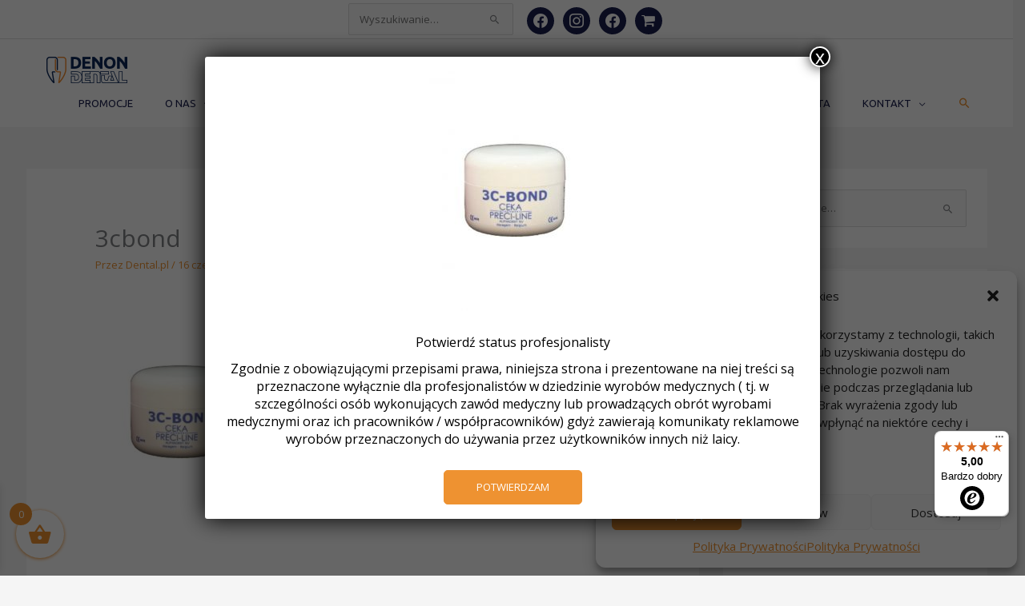

--- FILE ---
content_type: text/html; charset=UTF-8
request_url: https://dental.pl/?attachment_id=27632
body_size: 66471
content:
<!DOCTYPE html>
<html lang="pl-PL">
<head>
<meta charset="UTF-8">
<meta name="viewport" content="width=device-width, initial-scale=1">
	<link rel="profile" href="https://gmpg.org/xfn/11"> 
	<meta name='robots' content='index, follow, max-image-preview:large, max-snippet:-1, max-video-preview:-1' />

	<!-- This site is optimized with the Yoast SEO plugin v26.7 - https://yoast.com/wordpress/plugins/seo/ -->
	<title>3cbond - Denon Dental</title>
	<link rel="canonical" href="https://dental.pl/" />
	<meta property="og:locale" content="pl_PL" />
	<meta property="og:type" content="article" />
	<meta property="og:title" content="3cbond - Denon Dental" />
	<meta property="og:url" content="https://dental.pl/" />
	<meta property="og:site_name" content="Denon Dental" />
	<meta property="article:publisher" content="https://www.facebook.com/DenonDentalPolska" />
	<meta property="og:image" content="https://dental.pl" />
	<meta property="og:image:width" content="400" />
	<meta property="og:image:height" content="578" />
	<meta property="og:image:type" content="image/jpeg" />
	<meta name="twitter:card" content="summary_large_image" />
	<script type="application/ld+json" class="yoast-schema-graph">{"@context":"https://schema.org","@graph":[{"@type":"WebPage","@id":"https://dental.pl/","url":"https://dental.pl/","name":"3cbond - Denon Dental","isPartOf":{"@id":"https://dental.pl/#website"},"primaryImageOfPage":{"@id":"https://dental.pl/#primaryimage"},"image":{"@id":"https://dental.pl/#primaryimage"},"thumbnailUrl":"https://dental.pl/wp-content/uploads/2019/06/3cbond-1.jpg","datePublished":"2019-06-16T15:58:29+00:00","breadcrumb":{"@id":"https://dental.pl/#breadcrumb"},"inLanguage":"pl-PL","potentialAction":[{"@type":"ReadAction","target":["https://dental.pl/"]}]},{"@type":"ImageObject","inLanguage":"pl-PL","@id":"https://dental.pl/#primaryimage","url":"https://dental.pl/wp-content/uploads/2019/06/3cbond-1.jpg","contentUrl":"https://dental.pl/wp-content/uploads/2019/06/3cbond-1.jpg","width":400,"height":578},{"@type":"BreadcrumbList","@id":"https://dental.pl/#breadcrumb","itemListElement":[{"@type":"ListItem","position":1,"name":"Strona główna","item":"https://dental.pl/"},{"@type":"ListItem","position":2,"name":"3CP-Bond","item":"https://dental.pl/produkt/3cp-bond/"},{"@type":"ListItem","position":3,"name":"3cbond"}]},{"@type":"WebSite","@id":"https://dental.pl/#website","url":"https://dental.pl/","name":"Denon Dental","description":"Oficjalna strona","publisher":{"@id":"https://dental.pl/#organization"},"potentialAction":[{"@type":"SearchAction","target":{"@type":"EntryPoint","urlTemplate":"https://dental.pl/?s={search_term_string}"},"query-input":{"@type":"PropertyValueSpecification","valueRequired":true,"valueName":"search_term_string"}}],"inLanguage":"pl-PL"},{"@type":"Organization","@id":"https://dental.pl/#organization","name":"Denon Dental","url":"https://dental.pl/","logo":{"@type":"ImageObject","inLanguage":"pl-PL","@id":"https://dental.pl/#/schema/logo/image/","url":"https://dental.pl/wp-content/uploads/2016/12/logo_a.png","contentUrl":"https://dental.pl/wp-content/uploads/2016/12/logo_a.png","width":150,"height":66,"caption":"Denon Dental"},"image":{"@id":"https://dental.pl/#/schema/logo/image/"},"sameAs":["https://www.facebook.com/DenonDentalPolska"]}]}</script>
	<!-- / Yoast SEO plugin. -->


<link rel='dns-prefetch' href='//fonts.googleapis.com' />
<link rel="alternate" type="application/rss+xml" title="Denon Dental &raquo; Kanał z wpisami" href="https://dental.pl/feed/" />
<link rel="alternate" type="application/rss+xml" title="Denon Dental &raquo; Kanał z komentarzami" href="https://dental.pl/comments/feed/" />
<link rel="alternate" type="text/calendar" title="Denon Dental &raquo; iCal Feed" href="https://dental.pl/wydarzenia/?ical=1" />
<link rel="alternate" title="oEmbed (JSON)" type="application/json+oembed" href="https://dental.pl/wp-json/oembed/1.0/embed?url=https%3A%2F%2Fdental.pl%2F%3Fattachment_id%3D27632" />
<link rel="alternate" title="oEmbed (XML)" type="text/xml+oembed" href="https://dental.pl/wp-json/oembed/1.0/embed?url=https%3A%2F%2Fdental.pl%2F%3Fattachment_id%3D27632&#038;format=xml" />
<style id='wp-img-auto-sizes-contain-inline-css'>
img:is([sizes=auto i],[sizes^="auto," i]){contain-intrinsic-size:3000px 1500px}
/*# sourceURL=wp-img-auto-sizes-contain-inline-css */
</style>
<link rel='stylesheet' id='astra-theme-css-css' href='https://dental.pl/wp-content/themes/astra/assets/css/minified/style.min.css?ver=4.12.0' media='all' />
<style id='astra-theme-css-inline-css'>
:root{--ast-post-nav-space:0;--ast-container-default-xlg-padding:6.67em;--ast-container-default-lg-padding:5.67em;--ast-container-default-slg-padding:4.34em;--ast-container-default-md-padding:3.34em;--ast-container-default-sm-padding:6.67em;--ast-container-default-xs-padding:2.4em;--ast-container-default-xxs-padding:1.4em;--ast-code-block-background:#EEEEEE;--ast-comment-inputs-background:#FAFAFA;--ast-normal-container-width:1200px;--ast-narrow-container-width:750px;--ast-blog-title-font-weight:normal;--ast-blog-meta-weight:inherit;--ast-global-color-primary:var(--ast-global-color-5);--ast-global-color-secondary:var(--ast-global-color-4);--ast-global-color-alternate-background:var(--ast-global-color-7);--ast-global-color-subtle-background:var(--ast-global-color-6);--ast-bg-style-guide:var( --ast-global-color-secondary,--ast-global-color-5 );--ast-shadow-style-guide:0px 0px 4px 0 #00000057;--ast-global-dark-bg-style:#fff;--ast-global-dark-lfs:#fbfbfb;--ast-widget-bg-color:#fafafa;--ast-wc-container-head-bg-color:#fbfbfb;--ast-title-layout-bg:#eeeeee;--ast-search-border-color:#e7e7e7;--ast-lifter-hover-bg:#e6e6e6;--ast-gallery-block-color:#000;--srfm-color-input-label:var(--ast-global-color-2);}html{font-size:81.25%;}a,.page-title{color:#ee9231;}a:hover,a:focus{color:var(--ast-global-color-1);}body,button,input,select,textarea,.ast-button,.ast-custom-button{font-family:'Open Sans',sans-serif;font-weight:400;font-size:13px;font-size:1rem;line-height:var(--ast-body-line-height,1.65em);}blockquote{color:#000004;}.ast-site-identity .site-title a{color:var(--ast-global-color-2);}.site-title{font-size:35px;font-size:2.6923076923077rem;display:none;}.site-header .site-description{font-size:15px;font-size:1.1538461538462rem;display:none;}.entry-title{font-size:30px;font-size:2.3076923076923rem;}.archive .ast-article-post .ast-article-inner,.blog .ast-article-post .ast-article-inner,.archive .ast-article-post .ast-article-inner:hover,.blog .ast-article-post .ast-article-inner:hover{overflow:hidden;}h1,.entry-content :where(h1),.entry-content :where(h1) a{font-size:48px;font-size:3.6923076923077rem;font-weight:600;font-family:'Open Sans',sans-serif;line-height:1.4em;}h2,.entry-content :where(h2),.entry-content :where(h2) a{font-size:24px;font-size:1.8461538461538rem;font-family:'Open Sans',sans-serif;line-height:1.3em;}h3,.entry-content :where(h3),.entry-content :where(h3) a{font-size:25px;font-size:1.9230769230769rem;line-height:1.3em;}h4,.entry-content :where(h4),.entry-content :where(h4) a{font-size:24px;font-size:1.8461538461538rem;line-height:1.2em;}h5,.entry-content :where(h5),.entry-content :where(h5) a{font-size:19px;font-size:1.4615384615385rem;line-height:1.2em;}h6,.entry-content :where(h6),.entry-content :where(h6) a{font-size:16px;font-size:1.2307692307692rem;line-height:1.25em;}::selection{background-color:#ee9231;color:#000000;}body,h1,h2,h3,h4,h5,h6,.entry-title a,.entry-content :where(h1,h2,h3,h4,h5,h6),.entry-content :where(h1,h2,h3,h4,h5,h6) a{color:#1b204f;}.tagcloud a:hover,.tagcloud a:focus,.tagcloud a.current-item{color:#000000;border-color:#ee9231;background-color:#ee9231;}input:focus,input[type="text"]:focus,input[type="email"]:focus,input[type="url"]:focus,input[type="password"]:focus,input[type="reset"]:focus,input[type="search"]:focus,textarea:focus{border-color:#ee9231;}input[type="radio"]:checked,input[type=reset],input[type="checkbox"]:checked,input[type="checkbox"]:hover:checked,input[type="checkbox"]:focus:checked,input[type=range]::-webkit-slider-thumb{border-color:#ee9231;background-color:#ee9231;box-shadow:none;}.site-footer a:hover + .post-count,.site-footer a:focus + .post-count{background:#ee9231;border-color:#ee9231;}.single .nav-links .nav-previous,.single .nav-links .nav-next{color:#ee9231;}.entry-meta,.entry-meta *{line-height:1.45;color:#ee9231;}.entry-meta a:not(.ast-button):hover,.entry-meta a:not(.ast-button):hover *,.entry-meta a:not(.ast-button):focus,.entry-meta a:not(.ast-button):focus *,.page-links > .page-link,.page-links .page-link:hover,.post-navigation a:hover{color:var(--ast-global-color-1);}#cat option,.secondary .calendar_wrap thead a,.secondary .calendar_wrap thead a:visited{color:#ee9231;}.secondary .calendar_wrap #today,.ast-progress-val span{background:#ee9231;}.secondary a:hover + .post-count,.secondary a:focus + .post-count{background:#ee9231;border-color:#ee9231;}.calendar_wrap #today > a{color:#000000;}.page-links .page-link,.single .post-navigation a{color:#ee9231;}.ast-search-menu-icon .search-form button.search-submit{padding:0 4px;}.ast-search-menu-icon form.search-form{padding-right:0;}.ast-header-search .ast-search-menu-icon.ast-dropdown-active .search-form,.ast-header-search .ast-search-menu-icon.ast-dropdown-active .search-field:focus{transition:all 0.2s;}.search-form input.search-field:focus{outline:none;}.wp-block-latest-posts > li > a{color:#1b204f;}.widget-title,.widget .wp-block-heading{font-size:18px;font-size:1.3846153846154rem;color:#1b204f;}.single .ast-author-details .author-title{color:var(--ast-global-color-1);}#secondary,#secondary button,#secondary input,#secondary select,#secondary textarea{font-size:13px;font-size:1rem;}.ast-search-menu-icon.slide-search a:focus-visible:focus-visible,.astra-search-icon:focus-visible,#close:focus-visible,a:focus-visible,.ast-menu-toggle:focus-visible,.site .skip-link:focus-visible,.wp-block-loginout input:focus-visible,.wp-block-search.wp-block-search__button-inside .wp-block-search__inside-wrapper,.ast-header-navigation-arrow:focus-visible,.woocommerce .wc-proceed-to-checkout > .checkout-button:focus-visible,.woocommerce .woocommerce-MyAccount-navigation ul li a:focus-visible,.ast-orders-table__row .ast-orders-table__cell:focus-visible,.woocommerce .woocommerce-order-details .order-again > .button:focus-visible,.woocommerce .woocommerce-message a.button.wc-forward:focus-visible,.woocommerce #minus_qty:focus-visible,.woocommerce #plus_qty:focus-visible,a#ast-apply-coupon:focus-visible,.woocommerce .woocommerce-info a:focus-visible,.woocommerce .astra-shop-summary-wrap a:focus-visible,.woocommerce a.wc-forward:focus-visible,#ast-apply-coupon:focus-visible,.woocommerce-js .woocommerce-mini-cart-item a.remove:focus-visible,#close:focus-visible,.button.search-submit:focus-visible,#search_submit:focus,.normal-search:focus-visible,.ast-header-account-wrap:focus-visible,.woocommerce .ast-on-card-button.ast-quick-view-trigger:focus,.astra-cart-drawer-close:focus,.ast-single-variation:focus,.ast-woocommerce-product-gallery__image:focus,.ast-button:focus,.woocommerce-product-gallery--with-images [data-controls="prev"]:focus-visible,.woocommerce-product-gallery--with-images [data-controls="next"]:focus-visible,.ast-builder-button-wrap:has(.ast-custom-button-link:focus),.ast-builder-button-wrap .ast-custom-button-link:focus{outline-style:dotted;outline-color:inherit;outline-width:thin;}input:focus,input[type="text"]:focus,input[type="email"]:focus,input[type="url"]:focus,input[type="password"]:focus,input[type="reset"]:focus,input[type="search"]:focus,input[type="number"]:focus,textarea:focus,.wp-block-search__input:focus,[data-section="section-header-mobile-trigger"] .ast-button-wrap .ast-mobile-menu-trigger-minimal:focus,.ast-mobile-popup-drawer.active .menu-toggle-close:focus,.woocommerce-ordering select.orderby:focus,#ast-scroll-top:focus,#coupon_code:focus,.woocommerce-page #comment:focus,.woocommerce #reviews #respond input#submit:focus,.woocommerce a.add_to_cart_button:focus,.woocommerce .button.single_add_to_cart_button:focus,.woocommerce .woocommerce-cart-form button:focus,.woocommerce .woocommerce-cart-form__cart-item .quantity .qty:focus,.woocommerce .woocommerce-billing-fields .woocommerce-billing-fields__field-wrapper .woocommerce-input-wrapper > .input-text:focus,.woocommerce #order_comments:focus,.woocommerce #place_order:focus,.woocommerce .woocommerce-address-fields .woocommerce-address-fields__field-wrapper .woocommerce-input-wrapper > .input-text:focus,.woocommerce .woocommerce-MyAccount-content form button:focus,.woocommerce .woocommerce-MyAccount-content .woocommerce-EditAccountForm .woocommerce-form-row .woocommerce-Input.input-text:focus,.woocommerce .ast-woocommerce-container .woocommerce-pagination ul.page-numbers li a:focus,body #content .woocommerce form .form-row .select2-container--default .select2-selection--single:focus,#ast-coupon-code:focus,.woocommerce.woocommerce-js .quantity input[type=number]:focus,.woocommerce-js .woocommerce-mini-cart-item .quantity input[type=number]:focus,.woocommerce p#ast-coupon-trigger:focus{border-style:dotted;border-color:inherit;border-width:thin;}input{outline:none;}.woocommerce-js input[type=text]:focus,.woocommerce-js input[type=email]:focus,.woocommerce-js textarea:focus,input[type=number]:focus,.comments-area textarea#comment:focus,.comments-area textarea#comment:active,.comments-area .ast-comment-formwrap input[type="text"]:focus,.comments-area .ast-comment-formwrap input[type="text"]:active{outline-style:unset;outline-color:inherit;outline-width:thin;}.main-header-menu .menu-link,.ast-header-custom-item a{color:#1b204f;}.main-header-menu .menu-item:hover > .menu-link,.main-header-menu .menu-item:hover > .ast-menu-toggle,.main-header-menu .ast-masthead-custom-menu-items a:hover,.main-header-menu .menu-item.focus > .menu-link,.main-header-menu .menu-item.focus > .ast-menu-toggle,.main-header-menu .current-menu-item > .menu-link,.main-header-menu .current-menu-ancestor > .menu-link,.main-header-menu .current-menu-item > .ast-menu-toggle,.main-header-menu .current-menu-ancestor > .ast-menu-toggle{color:#ee9231;}.header-main-layout-3 .ast-main-header-bar-alignment{margin-right:auto;}.header-main-layout-2 .site-header-section-left .ast-site-identity{text-align:left;}.site-logo-img img{ transition:all 0.2s linear;}body .ast-oembed-container *{position:absolute;top:0;width:100%;height:100%;left:0;}body .wp-block-embed-pocket-casts .ast-oembed-container *{position:unset;}.ast-header-break-point .ast-mobile-menu-buttons-minimal.menu-toggle{background:transparent;color:#ee9231;}.ast-header-break-point .ast-mobile-menu-buttons-outline.menu-toggle{background:transparent;border:1px solid #ee9231;color:#ee9231;}.ast-header-break-point .ast-mobile-menu-buttons-fill.menu-toggle{background:#ee9231;color:#ffffff;}.ast-single-post-featured-section + article {margin-top: 2em;}.site-content .ast-single-post-featured-section img {width: 100%;overflow: hidden;object-fit: cover;}.ast-separate-container .site-content .ast-single-post-featured-section + article {margin-top: -80px;z-index: 9;position: relative;border-radius: 4px;}@media (min-width: 769px) {.ast-no-sidebar .site-content .ast-article-image-container--wide {margin-left: -120px;margin-right: -120px;max-width: unset;width: unset;}.ast-left-sidebar .site-content .ast-article-image-container--wide,.ast-right-sidebar .site-content .ast-article-image-container--wide {margin-left: -10px;margin-right: -10px;}.site-content .ast-article-image-container--full {margin-left: calc( -50vw + 50%);margin-right: calc( -50vw + 50%);max-width: 100vw;width: 100vw;}.ast-left-sidebar .site-content .ast-article-image-container--full,.ast-right-sidebar .site-content .ast-article-image-container--full {margin-left: -10px;margin-right: -10px;max-width: inherit;width: auto;}}.site > .ast-single-related-posts-container {margin-top: 0;}@media (min-width: 769px) {.ast-desktop .ast-container--narrow {max-width: var(--ast-narrow-container-width);margin: 0 auto;}}#secondary {margin: 4em 0 2.5em;word-break: break-word;line-height: 2;}#secondary li {margin-bottom: 0.25em;}#secondary li:last-child {margin-bottom: 0;}@media (max-width: 768px) {.js_active .ast-plain-container.ast-single-post #secondary {margin-top: 1.5em;}}.ast-separate-container.ast-two-container #secondary .widget {background-color: #fff;padding: 2em;margin-bottom: 2em;}@media (min-width: 993px) {.ast-left-sidebar #secondary {padding-right: 60px;}.ast-right-sidebar #secondary {padding-left: 60px;}}@media (max-width: 993px) {.ast-right-sidebar #secondary {padding-left: 30px;}.ast-left-sidebar #secondary {padding-right: 30px;}}.ast-small-footer > .ast-footer-overlay{background-color:#1d3349;;}.footer-adv .footer-adv-overlay{border-top-style:solid;border-top-color:#7a7a7a;}@media( max-width: 420px ) {.single .nav-links .nav-previous,.single .nav-links .nav-next {width: 100%;text-align: center;}}.wp-block-buttons.aligncenter{justify-content:center;}.wp-block-buttons .wp-block-button.is-style-outline .wp-block-button__link.wp-element-button,.ast-outline-button,.wp-block-uagb-buttons-child .uagb-buttons-repeater.ast-outline-button{border-color:#ee9231;border-top-width:2px;border-right-width:2px;border-bottom-width:2px;border-left-width:2px;font-family:inherit;font-weight:inherit;line-height:1em;border-top-left-radius:5px;border-top-right-radius:5px;border-bottom-right-radius:5px;border-bottom-left-radius:5px;}.wp-block-button.is-style-outline .wp-block-button__link:hover,.wp-block-buttons .wp-block-button.is-style-outline .wp-block-button__link:focus,.wp-block-buttons .wp-block-button.is-style-outline > .wp-block-button__link:not(.has-text-color):hover,.wp-block-buttons .wp-block-button.wp-block-button__link.is-style-outline:not(.has-text-color):hover,.ast-outline-button:hover,.ast-outline-button:focus,.wp-block-uagb-buttons-child .uagb-buttons-repeater.ast-outline-button:hover,.wp-block-uagb-buttons-child .uagb-buttons-repeater.ast-outline-button:focus{background-color:#2b4859;}.wp-block-button .wp-block-button__link.wp-element-button.is-style-outline:not(.has-background),.wp-block-button.is-style-outline>.wp-block-button__link.wp-element-button:not(.has-background),.ast-outline-button{background-color:#ee9231;}.entry-content[data-ast-blocks-layout] > figure{margin-bottom:1em;}.review-rating{display:flex;align-items:center;order:2;}@media (max-width:768px){.ast-left-sidebar #content > .ast-container{display:flex;flex-direction:column-reverse;width:100%;}.ast-separate-container .ast-article-post,.ast-separate-container .ast-article-single{padding:1.5em 2.14em;}.ast-author-box img.avatar{margin:20px 0 0 0;}}@media (max-width:768px){#secondary.secondary{padding-top:0;}.ast-separate-container.ast-right-sidebar #secondary{padding-left:1em;padding-right:1em;}.ast-separate-container.ast-two-container #secondary{padding-left:0;padding-right:0;}.ast-page-builder-template .entry-header #secondary,.ast-page-builder-template #secondary{margin-top:1.5em;}}@media (max-width:768px){.ast-right-sidebar #primary{padding-right:0;}.ast-page-builder-template.ast-left-sidebar #secondary,.ast-page-builder-template.ast-right-sidebar #secondary{padding-right:20px;padding-left:20px;}.ast-right-sidebar #secondary,.ast-left-sidebar #primary{padding-left:0;}.ast-left-sidebar #secondary{padding-right:0;}}@media (min-width:769px){.ast-separate-container.ast-right-sidebar #primary,.ast-separate-container.ast-left-sidebar #primary{border:0;}.search-no-results.ast-separate-container #primary{margin-bottom:4em;}}@media (min-width:769px){.ast-right-sidebar #primary{border-right:1px solid var(--ast-border-color);}.ast-left-sidebar #primary{border-left:1px solid var(--ast-border-color);}.ast-right-sidebar #secondary{border-left:1px solid var(--ast-border-color);margin-left:-1px;}.ast-left-sidebar #secondary{border-right:1px solid var(--ast-border-color);margin-right:-1px;}.ast-separate-container.ast-two-container.ast-right-sidebar #secondary{padding-left:30px;padding-right:0;}.ast-separate-container.ast-two-container.ast-left-sidebar #secondary{padding-right:30px;padding-left:0;}.ast-separate-container.ast-right-sidebar #secondary,.ast-separate-container.ast-left-sidebar #secondary{border:0;margin-left:auto;margin-right:auto;}.ast-separate-container.ast-two-container #secondary .widget:last-child{margin-bottom:0;}}.menu-toggle,button,.ast-button,.ast-custom-button,.button,input#submit,input[type="button"],input[type="submit"],input[type="reset"]{color:#ffffff;border-color:#ee9231;background-color:#ee9231;border-top-left-radius:5px;border-top-right-radius:5px;border-bottom-right-radius:5px;border-bottom-left-radius:5px;padding-top:10px;padding-right:40px;padding-bottom:10px;padding-left:40px;font-family:inherit;font-weight:inherit;}button:focus,.menu-toggle:hover,button:hover,.ast-button:hover,.ast-custom-button:hover .button:hover,.ast-custom-button:hover,input[type=reset]:hover,input[type=reset]:focus,input#submit:hover,input#submit:focus,input[type="button"]:hover,input[type="button"]:focus,input[type="submit"]:hover,input[type="submit"]:focus{color:#ffffff;background-color:#2b4859;border-color:#2b4859;}@media (max-width:768px){.ast-mobile-header-stack .main-header-bar .ast-search-menu-icon{display:inline-block;}.ast-header-break-point.ast-header-custom-item-outside .ast-mobile-header-stack .main-header-bar .ast-search-icon{margin:0;}.ast-comment-avatar-wrap img{max-width:2.5em;}.ast-comment-meta{padding:0 1.8888em 1.3333em;}.ast-separate-container .ast-comment-list li.depth-1{padding:1.5em 2.14em;}.ast-separate-container .comment-respond{padding:2em 2.14em;}}@media (min-width:544px){.ast-container{max-width:100%;}}@media (max-width:544px){.ast-separate-container .ast-article-post,.ast-separate-container .ast-article-single,.ast-separate-container .comments-title,.ast-separate-container .ast-archive-description{padding:1.5em 1em;}.ast-separate-container #content .ast-container{padding-left:0.54em;padding-right:0.54em;}.ast-separate-container .ast-comment-list .bypostauthor{padding:.5em;}.ast-search-menu-icon.ast-dropdown-active .search-field{width:170px;}.ast-separate-container #secondary{padding-top:0;}.ast-separate-container.ast-two-container #secondary .widget{margin-bottom:1.5em;padding-left:1em;padding-right:1em;}.site-branding img,.site-header .site-logo-img .custom-logo-link img{max-width:100%;}}.main-header-bar .button-custom-menu-item .ast-custom-button-link .ast-custom-button,.ast-theme-transparent-header .main-header-bar .button-custom-menu-item .ast-custom-button-link .ast-custom-button{font-family:inherit;font-weight:inherit;line-height:1;}.main-header-bar .button-custom-menu-item .ast-custom-button-link .ast-custom-button{border-top-left-radius:5px;border-top-right-radius:5px;border-bottom-right-radius:5px;border-bottom-left-radius:5px;border-style:solid;border-top-width:0px;border-right-width:0px;border-left-width:0px;border-bottom-width:0px;}.ast-theme-transparent-header .main-header-bar .button-custom-menu-item .ast-custom-button-link .ast-custom-button{border-style:solid;} #ast-mobile-header .ast-site-header-cart-li a{pointer-events:none;}@media (max-width:768px){.site-title{display:none;}.site-header .site-description{display:none;}h1,.entry-content :where(h1),.entry-content :where(h1) a{font-size:30px;}h2,.entry-content :where(h2),.entry-content :where(h2) a{font-size:25px;}h3,.entry-content :where(h3),.entry-content :where(h3) a{font-size:20px;}}@media (max-width:544px){.site-title{display:none;}.site-header .site-description{display:none;}h1,.entry-content :where(h1),.entry-content :where(h1) a{font-size:30px;}h2,.entry-content :where(h2),.entry-content :where(h2) a{font-size:25px;}h3,.entry-content :where(h3),.entry-content :where(h3) a{font-size:20px;}}@media (max-width:768px){html{font-size:74.1%;}}@media (max-width:544px){html{font-size:74.1%;}}@media (min-width:769px){.ast-container{max-width:1240px;}}@font-face {font-family: "Astra";src: url(https://dental.pl/wp-content/themes/astra/assets/fonts/astra.woff) format("woff"),url(https://dental.pl/wp-content/themes/astra/assets/fonts/astra.ttf) format("truetype"),url(https://dental.pl/wp-content/themes/astra/assets/fonts/astra.svg#astra) format("svg");font-weight: normal;font-style: normal;font-display: fallback;}@media (max-width:921px) {.main-header-bar .main-header-bar-navigation{display:none;}}.ast-desktop .main-header-menu.submenu-with-border .sub-menu,.ast-desktop .main-header-menu.submenu-with-border .astra-full-megamenu-wrapper{border-color:#eaeaea;}.ast-desktop .main-header-menu.submenu-with-border .sub-menu{border-top-width:1px;border-right-width:1px;border-left-width:1px;border-bottom-width:1px;border-style:solid;}.ast-desktop .main-header-menu.submenu-with-border .sub-menu .sub-menu{top:-1px;}.ast-desktop .main-header-menu.submenu-with-border .sub-menu .menu-link,.ast-desktop .main-header-menu.submenu-with-border .children .menu-link{border-bottom-width:1px;border-style:solid;border-color:#eaeaea;}@media (min-width:769px){.main-header-menu .sub-menu .menu-item.ast-left-align-sub-menu:hover > .sub-menu,.main-header-menu .sub-menu .menu-item.ast-left-align-sub-menu.focus > .sub-menu{margin-left:-2px;}}.ast-small-footer{border-top-style:solid;border-top-width:1px;border-top-color:#1b204f;}.ast-small-footer-wrap{text-align:center;}.ast-header-break-point.ast-header-custom-item-inside .main-header-bar .main-header-bar-navigation .ast-search-icon {display: none;}.ast-header-break-point.ast-header-custom-item-inside .main-header-bar .ast-search-menu-icon .search-form {padding: 0;display: block;overflow: hidden;}.ast-header-break-point .ast-header-custom-item .widget:last-child {margin-bottom: 1em;}.ast-header-custom-item .widget {margin: 0.5em;display: inline-block;vertical-align: middle;}.ast-header-custom-item .widget p {margin-bottom: 0;}.ast-header-custom-item .widget li {width: auto;}.ast-header-custom-item-inside .button-custom-menu-item .menu-link {display: none;}.ast-header-custom-item-inside.ast-header-break-point .button-custom-menu-item .ast-custom-button-link {display: none;}.ast-header-custom-item-inside.ast-header-break-point .button-custom-menu-item .menu-link {display: block;}.ast-header-break-point.ast-header-custom-item-outside .main-header-bar .ast-search-icon {margin-right: 1em;}.ast-header-break-point.ast-header-custom-item-inside .main-header-bar .ast-search-menu-icon .search-field,.ast-header-break-point.ast-header-custom-item-inside .main-header-bar .ast-search-menu-icon.ast-inline-search .search-field {width: 100%;padding-right: 5.5em;}.ast-header-break-point.ast-header-custom-item-inside .main-header-bar .ast-search-menu-icon .search-submit {display: block;position: absolute;height: 100%;top: 0;right: 0;padding: 0 1em;border-radius: 0;}.ast-header-break-point .ast-header-custom-item .ast-masthead-custom-menu-items {padding-left: 20px;padding-right: 20px;margin-bottom: 1em;margin-top: 1em;}.ast-header-custom-item-inside.ast-header-break-point .button-custom-menu-item {padding-left: 0;padding-right: 0;margin-top: 0;margin-bottom: 0;}.astra-icon-down_arrow::after {content: "\e900";font-family: Astra;}.astra-icon-close::after {content: "\e5cd";font-family: Astra;}.astra-icon-drag_handle::after {content: "\e25d";font-family: Astra;}.astra-icon-format_align_justify::after {content: "\e235";font-family: Astra;}.astra-icon-menu::after {content: "\e5d2";font-family: Astra;}.astra-icon-reorder::after {content: "\e8fe";font-family: Astra;}.astra-icon-search::after {content: "\e8b6";font-family: Astra;}.astra-icon-zoom_in::after {content: "\e56b";font-family: Astra;}.astra-icon-check-circle::after {content: "\e901";font-family: Astra;}.astra-icon-shopping-cart::after {content: "\f07a";font-family: Astra;}.astra-icon-shopping-bag::after {content: "\f290";font-family: Astra;}.astra-icon-shopping-basket::after {content: "\f291";font-family: Astra;}.astra-icon-circle-o::after {content: "\e903";font-family: Astra;}.astra-icon-certificate::after {content: "\e902";font-family: Astra;}.wp-block-file {display: flex;align-items: center;flex-wrap: wrap;justify-content: space-between;}.wp-block-pullquote {border: none;}.wp-block-pullquote blockquote::before {content: "\201D";font-family: "Helvetica",sans-serif;display: flex;transform: rotate( 180deg );font-size: 6rem;font-style: normal;line-height: 1;font-weight: bold;align-items: center;justify-content: center;}.has-text-align-right > blockquote::before {justify-content: flex-start;}.has-text-align-left > blockquote::before {justify-content: flex-end;}figure.wp-block-pullquote.is-style-solid-color blockquote {max-width: 100%;text-align: inherit;}:root {--wp--custom--ast-default-block-top-padding: ;--wp--custom--ast-default-block-right-padding: ;--wp--custom--ast-default-block-bottom-padding: ;--wp--custom--ast-default-block-left-padding: ;--wp--custom--ast-container-width: 1200px;--wp--custom--ast-content-width-size: 910px;--wp--custom--ast-wide-width-size: 1200px;}.ast-narrow-container {--wp--custom--ast-content-width-size: 750px;--wp--custom--ast-wide-width-size: 750px;}@media(max-width: 768px) {:root {--wp--custom--ast-default-block-top-padding: ;--wp--custom--ast-default-block-right-padding: ;--wp--custom--ast-default-block-bottom-padding: ;--wp--custom--ast-default-block-left-padding: ;}}@media(max-width: 544px) {:root {--wp--custom--ast-default-block-top-padding: ;--wp--custom--ast-default-block-right-padding: ;--wp--custom--ast-default-block-bottom-padding: ;--wp--custom--ast-default-block-left-padding: ;}}.entry-content > .wp-block-group,.entry-content > .wp-block-cover,.entry-content > .wp-block-columns {padding-top: var(--wp--custom--ast-default-block-top-padding);padding-right: var(--wp--custom--ast-default-block-right-padding);padding-bottom: var(--wp--custom--ast-default-block-bottom-padding);padding-left: var(--wp--custom--ast-default-block-left-padding);}.ast-plain-container.ast-no-sidebar .entry-content .alignfull,.ast-page-builder-template .ast-no-sidebar .entry-content .alignfull {margin-left: calc( -50vw + 50%);margin-right: calc( -50vw + 50%);max-width: 100vw;width: 100vw;}.ast-plain-container.ast-no-sidebar .entry-content .alignfull .alignfull,.ast-page-builder-template.ast-no-sidebar .entry-content .alignfull .alignfull,.ast-plain-container.ast-no-sidebar .entry-content .alignfull .alignwide,.ast-page-builder-template.ast-no-sidebar .entry-content .alignfull .alignwide,.ast-plain-container.ast-no-sidebar .entry-content .alignwide .alignfull,.ast-page-builder-template.ast-no-sidebar .entry-content .alignwide .alignfull,.ast-plain-container.ast-no-sidebar .entry-content .alignwide .alignwide,.ast-page-builder-template.ast-no-sidebar .entry-content .alignwide .alignwide,.ast-plain-container.ast-no-sidebar .entry-content .wp-block-column .alignfull,.ast-page-builder-template.ast-no-sidebar .entry-content .wp-block-column .alignfull,.ast-plain-container.ast-no-sidebar .entry-content .wp-block-column .alignwide,.ast-page-builder-template.ast-no-sidebar .entry-content .wp-block-column .alignwide {margin-left: auto;margin-right: auto;width: 100%;}[data-ast-blocks-layout] .wp-block-separator:not(.is-style-dots) {height: 0;}[data-ast-blocks-layout] .wp-block-separator {margin: 20px auto;}[data-ast-blocks-layout] .wp-block-separator:not(.is-style-wide):not(.is-style-dots) {max-width: 100px;}[data-ast-blocks-layout] .wp-block-separator.has-background {padding: 0;}.entry-content[data-ast-blocks-layout] > * {max-width: var(--wp--custom--ast-content-width-size);margin-left: auto;margin-right: auto;}.entry-content[data-ast-blocks-layout] > .alignwide,.entry-content[data-ast-blocks-layout] .wp-block-cover__inner-container,.entry-content[data-ast-blocks-layout] > p {max-width: var(--wp--custom--ast-wide-width-size);}.entry-content[data-ast-blocks-layout] .alignfull {max-width: none;}.entry-content .wp-block-columns {margin-bottom: 0;}blockquote {margin: 1.5em;border-color: rgba(0,0,0,0.05);}.wp-block-quote:not(.has-text-align-right):not(.has-text-align-center) {border-left: 5px solid rgba(0,0,0,0.05);}.has-text-align-right > blockquote,blockquote.has-text-align-right {border-right: 5px solid rgba(0,0,0,0.05);}.has-text-align-left > blockquote,blockquote.has-text-align-left {border-left: 5px solid rgba(0,0,0,0.05);}.wp-block-site-tagline,.wp-block-latest-posts .read-more {margin-top: 15px;}.wp-block-loginout p label {display: block;}.wp-block-loginout p:not(.login-remember):not(.login-submit) input {width: 100%;}.wp-block-loginout input:focus {border-color: transparent;}.wp-block-loginout input:focus {outline: thin dotted;}.entry-content .wp-block-media-text .wp-block-media-text__content {padding: 0 0 0 8%;}.entry-content .wp-block-media-text.has-media-on-the-right .wp-block-media-text__content {padding: 0 8% 0 0;}.entry-content .wp-block-media-text.has-background .wp-block-media-text__content {padding: 8%;}.entry-content .wp-block-cover:not([class*="background-color"]):not(.has-text-color.has-link-color) .wp-block-cover__inner-container,.entry-content .wp-block-cover:not([class*="background-color"]) .wp-block-cover-image-text,.entry-content .wp-block-cover:not([class*="background-color"]) .wp-block-cover-text,.entry-content .wp-block-cover-image:not([class*="background-color"]) .wp-block-cover__inner-container,.entry-content .wp-block-cover-image:not([class*="background-color"]) .wp-block-cover-image-text,.entry-content .wp-block-cover-image:not([class*="background-color"]) .wp-block-cover-text {color: var(--ast-global-color-primary,var(--ast-global-color-5));}.wp-block-loginout .login-remember input {width: 1.1rem;height: 1.1rem;margin: 0 5px 4px 0;vertical-align: middle;}.wp-block-latest-posts > li > *:first-child,.wp-block-latest-posts:not(.is-grid) > li:first-child {margin-top: 0;}.entry-content > .wp-block-buttons,.entry-content > .wp-block-uagb-buttons {margin-bottom: 1.5em;}.wp-block-latest-posts > li > a {font-size: 28px;}.wp-block-latest-posts > li > *,.wp-block-latest-posts:not(.is-grid) > li {margin-top: 15px;margin-bottom: 15px;}.wp-block-latest-posts .wp-block-latest-posts__post-date,.wp-block-latest-posts .wp-block-latest-posts__post-author {font-size: 15px;}@media (max-width:544px){.wp-block-columns .wp-block-column:not(:last-child){margin-bottom:20px;}.wp-block-latest-posts{margin:0;}}@media( max-width: 600px ) {.entry-content .wp-block-media-text .wp-block-media-text__content,.entry-content .wp-block-media-text.has-media-on-the-right .wp-block-media-text__content {padding: 8% 0 0;}.entry-content .wp-block-media-text.has-background .wp-block-media-text__content {padding: 8%;}}.ast-narrow-container .site-content .wp-block-uagb-image--align-full .wp-block-uagb-image__figure {max-width: 100%;margin-left: auto;margin-right: auto;}:root .has-ast-global-color-0-color{color:var(--ast-global-color-0);}:root .has-ast-global-color-0-background-color{background-color:var(--ast-global-color-0);}:root .wp-block-button .has-ast-global-color-0-color{color:var(--ast-global-color-0);}:root .wp-block-button .has-ast-global-color-0-background-color{background-color:var(--ast-global-color-0);}:root .has-ast-global-color-1-color{color:var(--ast-global-color-1);}:root .has-ast-global-color-1-background-color{background-color:var(--ast-global-color-1);}:root .wp-block-button .has-ast-global-color-1-color{color:var(--ast-global-color-1);}:root .wp-block-button .has-ast-global-color-1-background-color{background-color:var(--ast-global-color-1);}:root .has-ast-global-color-2-color{color:var(--ast-global-color-2);}:root .has-ast-global-color-2-background-color{background-color:var(--ast-global-color-2);}:root .wp-block-button .has-ast-global-color-2-color{color:var(--ast-global-color-2);}:root .wp-block-button .has-ast-global-color-2-background-color{background-color:var(--ast-global-color-2);}:root .has-ast-global-color-3-color{color:var(--ast-global-color-3);}:root .has-ast-global-color-3-background-color{background-color:var(--ast-global-color-3);}:root .wp-block-button .has-ast-global-color-3-color{color:var(--ast-global-color-3);}:root .wp-block-button .has-ast-global-color-3-background-color{background-color:var(--ast-global-color-3);}:root .has-ast-global-color-4-color{color:var(--ast-global-color-4);}:root .has-ast-global-color-4-background-color{background-color:var(--ast-global-color-4);}:root .wp-block-button .has-ast-global-color-4-color{color:var(--ast-global-color-4);}:root .wp-block-button .has-ast-global-color-4-background-color{background-color:var(--ast-global-color-4);}:root .has-ast-global-color-5-color{color:var(--ast-global-color-5);}:root .has-ast-global-color-5-background-color{background-color:var(--ast-global-color-5);}:root .wp-block-button .has-ast-global-color-5-color{color:var(--ast-global-color-5);}:root .wp-block-button .has-ast-global-color-5-background-color{background-color:var(--ast-global-color-5);}:root .has-ast-global-color-6-color{color:var(--ast-global-color-6);}:root .has-ast-global-color-6-background-color{background-color:var(--ast-global-color-6);}:root .wp-block-button .has-ast-global-color-6-color{color:var(--ast-global-color-6);}:root .wp-block-button .has-ast-global-color-6-background-color{background-color:var(--ast-global-color-6);}:root .has-ast-global-color-7-color{color:var(--ast-global-color-7);}:root .has-ast-global-color-7-background-color{background-color:var(--ast-global-color-7);}:root .wp-block-button .has-ast-global-color-7-color{color:var(--ast-global-color-7);}:root .wp-block-button .has-ast-global-color-7-background-color{background-color:var(--ast-global-color-7);}:root .has-ast-global-color-8-color{color:var(--ast-global-color-8);}:root .has-ast-global-color-8-background-color{background-color:var(--ast-global-color-8);}:root .wp-block-button .has-ast-global-color-8-color{color:var(--ast-global-color-8);}:root .wp-block-button .has-ast-global-color-8-background-color{background-color:var(--ast-global-color-8);}:root{--ast-global-color-0:#0d295a;--ast-global-color-1:#0d295a;--ast-global-color-2:#1e293b;--ast-global-color-3:#334155;--ast-global-color-4:#f9fafb;--ast-global-color-5:#FFFFFF;--ast-global-color-6:#e2e8f0;--ast-global-color-7:#cbd5e1;--ast-global-color-8:#94a3b8;}:root {--ast-border-color : #dddddd;}.ast-breadcrumbs .trail-browse,.ast-breadcrumbs .trail-items,.ast-breadcrumbs .trail-items li{display:inline-block;margin:0;padding:0;border:none;background:inherit;text-indent:0;text-decoration:none;}.ast-breadcrumbs .trail-browse{font-size:inherit;font-style:inherit;font-weight:inherit;color:inherit;}.ast-breadcrumbs .trail-items{list-style:none;}.trail-items li::after{padding:0 0.3em;content:"\00bb";}.trail-items li:last-of-type::after{display:none;}h1,h2,h3,h4,h5,h6,.entry-content :where(h1,h2,h3,h4,h5,h6){color:#1b204f;}.elementor-posts-container [CLASS*="ast-width-"]{width:100%;}.elementor-template-full-width .ast-container{display:block;}.elementor-screen-only,.screen-reader-text,.screen-reader-text span,.ui-helper-hidden-accessible{top:0 !important;}@media (max-width:544px){.elementor-element .elementor-wc-products .woocommerce[class*="columns-"] ul.products li.product{width:auto;margin:0;}.elementor-element .woocommerce .woocommerce-result-count{float:none;}}.ast-header-break-point .main-header-bar{border-bottom-width:0px;}@media (min-width:769px){.main-header-bar{border-bottom-width:0px;}}@media (min-width:769px){#primary{width:70%;}#secondary{width:30%;}}.ast-flex{-webkit-align-content:center;-ms-flex-line-pack:center;align-content:center;-webkit-box-align:center;-webkit-align-items:center;-moz-box-align:center;-ms-flex-align:center;align-items:center;}.main-header-bar{padding:1em 0;}.ast-site-identity{padding:0;}.header-main-layout-1 .ast-flex.main-header-container,.header-main-layout-3 .ast-flex.main-header-container{-webkit-align-content:center;-ms-flex-line-pack:center;align-content:center;-webkit-box-align:center;-webkit-align-items:center;-moz-box-align:center;-ms-flex-align:center;align-items:center;}.header-main-layout-1 .ast-flex.main-header-container,.header-main-layout-3 .ast-flex.main-header-container{-webkit-align-content:center;-ms-flex-line-pack:center;align-content:center;-webkit-box-align:center;-webkit-align-items:center;-moz-box-align:center;-ms-flex-align:center;align-items:center;}.main-header-menu .sub-menu .menu-item.menu-item-has-children > .menu-link:after{position:absolute;right:1em;top:50%;transform:translate(0,-50%) rotate(270deg);}.ast-header-break-point .main-header-bar .main-header-bar-navigation .page_item_has_children > .ast-menu-toggle::before,.ast-header-break-point .main-header-bar .main-header-bar-navigation .menu-item-has-children > .ast-menu-toggle::before,.ast-mobile-popup-drawer .main-header-bar-navigation .menu-item-has-children>.ast-menu-toggle::before,.ast-header-break-point .ast-mobile-header-wrap .main-header-bar-navigation .menu-item-has-children > .ast-menu-toggle::before{font-weight:bold;content:"\e900";font-family:Astra;text-decoration:inherit;display:inline-block;}.ast-header-break-point .main-navigation ul.sub-menu .menu-item .menu-link:before{content:"\e900";font-family:Astra;font-size:.65em;text-decoration:inherit;display:inline-block;transform:translate(0,-2px) rotateZ(270deg);margin-right:5px;}.widget_search .search-form:after{font-family:Astra;font-size:1.2em;font-weight:normal;content:"\e8b6";position:absolute;top:50%;right:15px;transform:translate(0,-50%);}.astra-search-icon::before{content:"\e8b6";font-family:Astra;font-style:normal;font-weight:normal;text-decoration:inherit;text-align:center;-webkit-font-smoothing:antialiased;-moz-osx-font-smoothing:grayscale;z-index:3;}.main-header-bar .main-header-bar-navigation .page_item_has_children > a:after,.main-header-bar .main-header-bar-navigation .menu-item-has-children > a:after,.menu-item-has-children .ast-header-navigation-arrow:after{content:"\e900";display:inline-block;font-family:Astra;font-size:.6rem;font-weight:bold;text-rendering:auto;-webkit-font-smoothing:antialiased;-moz-osx-font-smoothing:grayscale;margin-left:10px;line-height:normal;}.menu-item-has-children .sub-menu .ast-header-navigation-arrow:after{margin-left:0;}.ast-mobile-popup-drawer .main-header-bar-navigation .ast-submenu-expanded>.ast-menu-toggle::before{transform:rotateX(180deg);}.ast-header-break-point .main-header-bar-navigation .menu-item-has-children > .menu-link:after{display:none;}@media (min-width:769px){.ast-builder-menu .main-navigation > ul > li:last-child a{margin-right:0;}}.ast-separate-container .ast-article-inner{background-color:transparent;background-image:none;}.ast-separate-container .ast-article-post{background-color:#ffffff;background-image:none;}.ast-separate-container .ast-article-single:not(.ast-related-post),.woocommerce.ast-separate-container .ast-woocommerce-container,.ast-separate-container .error-404,.ast-separate-container .no-results,.single.ast-separate-container.ast-author-meta,.ast-separate-container .related-posts-title-wrapper,.ast-separate-container .comments-count-wrapper,.ast-box-layout.ast-plain-container .site-content,.ast-padded-layout.ast-plain-container .site-content,.ast-separate-container .ast-archive-description,.ast-separate-container .comments-area .comment-respond,.ast-separate-container .comments-area .ast-comment-list li,.ast-separate-container .comments-area .comments-title{background-color:#ffffff;background-image:none;}.ast-separate-container.ast-two-container #secondary .widget{background-color:#ffffff;background-image:none;}#ast-scroll-top {display: none;position: fixed;text-align: center;cursor: pointer;z-index: 99;width: 2.1em;height: 2.1em;line-height: 2.1;color: #ffffff;border-radius: 2px;content: "";outline: inherit;}@media (min-width: 769px) {#ast-scroll-top {content: "769";}}#ast-scroll-top .ast-icon.icon-arrow svg {margin-left: 0px;vertical-align: middle;transform: translate(0,-20%) rotate(180deg);width: 1.6em;}.ast-scroll-to-top-right {right: 30px;bottom: 30px;}.ast-scroll-to-top-left {left: 30px;bottom: 30px;}#ast-scroll-top{background-color:#ee9231;font-size:30px;}.ast-scroll-top-icon::before{content:"\e900";font-family:Astra;text-decoration:inherit;}.ast-scroll-top-icon{transform:rotate(180deg);}@media (max-width:768px){#ast-scroll-top .ast-icon.icon-arrow svg{width:1em;}}:root{--e-global-color-astglobalcolor0:#0d295a;--e-global-color-astglobalcolor1:#0d295a;--e-global-color-astglobalcolor2:#1e293b;--e-global-color-astglobalcolor3:#334155;--e-global-color-astglobalcolor4:#f9fafb;--e-global-color-astglobalcolor5:#FFFFFF;--e-global-color-astglobalcolor6:#e2e8f0;--e-global-color-astglobalcolor7:#cbd5e1;--e-global-color-astglobalcolor8:#94a3b8;}.ast-desktop .astra-menu-animation-slide-up>.menu-item>.astra-full-megamenu-wrapper,.ast-desktop .astra-menu-animation-slide-up>.menu-item>.sub-menu,.ast-desktop .astra-menu-animation-slide-up>.menu-item>.sub-menu .sub-menu{opacity:0;visibility:hidden;transform:translateY(.5em);transition:visibility .2s ease,transform .2s ease}.ast-desktop .astra-menu-animation-slide-up>.menu-item .menu-item.focus>.sub-menu,.ast-desktop .astra-menu-animation-slide-up>.menu-item .menu-item:hover>.sub-menu,.ast-desktop .astra-menu-animation-slide-up>.menu-item.focus>.astra-full-megamenu-wrapper,.ast-desktop .astra-menu-animation-slide-up>.menu-item.focus>.sub-menu,.ast-desktop .astra-menu-animation-slide-up>.menu-item:hover>.astra-full-megamenu-wrapper,.ast-desktop .astra-menu-animation-slide-up>.menu-item:hover>.sub-menu{opacity:1;visibility:visible;transform:translateY(0);transition:opacity .2s ease,visibility .2s ease,transform .2s ease}.ast-desktop .astra-menu-animation-slide-up>.full-width-mega.menu-item.focus>.astra-full-megamenu-wrapper,.ast-desktop .astra-menu-animation-slide-up>.full-width-mega.menu-item:hover>.astra-full-megamenu-wrapper{-js-display:flex;display:flex}.ast-desktop .astra-menu-animation-slide-down>.menu-item>.astra-full-megamenu-wrapper,.ast-desktop .astra-menu-animation-slide-down>.menu-item>.sub-menu,.ast-desktop .astra-menu-animation-slide-down>.menu-item>.sub-menu .sub-menu{opacity:0;visibility:hidden;transform:translateY(-.5em);transition:visibility .2s ease,transform .2s ease}.ast-desktop .astra-menu-animation-slide-down>.menu-item .menu-item.focus>.sub-menu,.ast-desktop .astra-menu-animation-slide-down>.menu-item .menu-item:hover>.sub-menu,.ast-desktop .astra-menu-animation-slide-down>.menu-item.focus>.astra-full-megamenu-wrapper,.ast-desktop .astra-menu-animation-slide-down>.menu-item.focus>.sub-menu,.ast-desktop .astra-menu-animation-slide-down>.menu-item:hover>.astra-full-megamenu-wrapper,.ast-desktop .astra-menu-animation-slide-down>.menu-item:hover>.sub-menu{opacity:1;visibility:visible;transform:translateY(0);transition:opacity .2s ease,visibility .2s ease,transform .2s ease}.ast-desktop .astra-menu-animation-slide-down>.full-width-mega.menu-item.focus>.astra-full-megamenu-wrapper,.ast-desktop .astra-menu-animation-slide-down>.full-width-mega.menu-item:hover>.astra-full-megamenu-wrapper{-js-display:flex;display:flex}.ast-desktop .astra-menu-animation-fade>.menu-item>.astra-full-megamenu-wrapper,.ast-desktop .astra-menu-animation-fade>.menu-item>.sub-menu,.ast-desktop .astra-menu-animation-fade>.menu-item>.sub-menu .sub-menu{opacity:0;visibility:hidden;transition:opacity ease-in-out .3s}.ast-desktop .astra-menu-animation-fade>.menu-item .menu-item.focus>.sub-menu,.ast-desktop .astra-menu-animation-fade>.menu-item .menu-item:hover>.sub-menu,.ast-desktop .astra-menu-animation-fade>.menu-item.focus>.astra-full-megamenu-wrapper,.ast-desktop .astra-menu-animation-fade>.menu-item.focus>.sub-menu,.ast-desktop .astra-menu-animation-fade>.menu-item:hover>.astra-full-megamenu-wrapper,.ast-desktop .astra-menu-animation-fade>.menu-item:hover>.sub-menu{opacity:1;visibility:visible;transition:opacity ease-in-out .3s}.ast-desktop .astra-menu-animation-fade>.full-width-mega.menu-item.focus>.astra-full-megamenu-wrapper,.ast-desktop .astra-menu-animation-fade>.full-width-mega.menu-item:hover>.astra-full-megamenu-wrapper{-js-display:flex;display:flex}.ast-desktop .menu-item.ast-menu-hover>.sub-menu.toggled-on{opacity:1;visibility:visible}
/*# sourceURL=astra-theme-css-inline-css */
</style>
<link rel='stylesheet' id='astra-google-fonts-css' href='https://fonts.googleapis.com/css?family=Open+Sans%3A400%2C%2C600%7CUbuntu%3A400&#038;display=fallback&#038;ver=4.12.0' media='all' />
<link rel='stylesheet' id='font-awesome-5-all-css' href='https://dental.pl/wp-content/plugins/elementor/assets/lib/font-awesome/css/all.css?ver=3.34.1' media='all' />
<link rel='stylesheet' id='font-awesome-4-shim-css' href='https://dental.pl/wp-content/plugins/elementor/assets/lib/font-awesome/css/v4-shims.css?ver=3.34.1' media='all' />
<link rel='stylesheet' id='void-grid-main-css' href='https://dental.pl/wp-content/plugins/void-elementor-post-grid-addon-for-elementor-page-builder/assets/css/main.css?ver=2.4' media='all' />
<link rel='stylesheet' id='void-grid-bootstrap-css' href='https://dental.pl/wp-content/plugins/void-elementor-post-grid-addon-for-elementor-page-builder/assets/css/bootstrap.min.css?ver=3.3.7' media='all' />
<style id='wp-emoji-styles-inline-css'>

	img.wp-smiley, img.emoji {
		display: inline !important;
		border: none !important;
		box-shadow: none !important;
		height: 1em !important;
		width: 1em !important;
		margin: 0 0.07em !important;
		vertical-align: -0.1em !important;
		background: none !important;
		padding: 0 !important;
	}
/*# sourceURL=wp-emoji-styles-inline-css */
</style>
<link rel='stylesheet' id='wp-block-library-css' href='https://dental.pl/wp-includes/css/dist/block-library/style.css?ver=16e4a85ce2216cbc51311074790a8888' media='all' />
<link rel='stylesheet' id='wpzoom-social-icons-block-style-css' href='https://dental.pl/wp-content/plugins/social-icons-widget-by-wpzoom/block/dist/style-wpzoom-social-icons.css?ver=4.5.3' media='all' />
<link rel='stylesheet' id='wp-components-css' href='https://dental.pl/wp-includes/css/dist/components/style.css?ver=16e4a85ce2216cbc51311074790a8888' media='all' />
<link rel='stylesheet' id='wp-preferences-css' href='https://dental.pl/wp-includes/css/dist/preferences/style.css?ver=16e4a85ce2216cbc51311074790a8888' media='all' />
<link rel='stylesheet' id='wp-block-editor-css' href='https://dental.pl/wp-includes/css/dist/block-editor/style.css?ver=16e4a85ce2216cbc51311074790a8888' media='all' />
<link rel='stylesheet' id='popup-maker-block-library-style-css' href='https://dental.pl/wp-content/plugins/popup-maker/dist/packages/block-library-style.css?ver=dbea705cfafe089d65f1' media='all' />
<style id='global-styles-inline-css'>
:root{--wp--preset--aspect-ratio--square: 1;--wp--preset--aspect-ratio--4-3: 4/3;--wp--preset--aspect-ratio--3-4: 3/4;--wp--preset--aspect-ratio--3-2: 3/2;--wp--preset--aspect-ratio--2-3: 2/3;--wp--preset--aspect-ratio--16-9: 16/9;--wp--preset--aspect-ratio--9-16: 9/16;--wp--preset--color--black: #000000;--wp--preset--color--cyan-bluish-gray: #abb8c3;--wp--preset--color--white: #ffffff;--wp--preset--color--pale-pink: #f78da7;--wp--preset--color--vivid-red: #cf2e2e;--wp--preset--color--luminous-vivid-orange: #ff6900;--wp--preset--color--luminous-vivid-amber: #fcb900;--wp--preset--color--light-green-cyan: #7bdcb5;--wp--preset--color--vivid-green-cyan: #00d084;--wp--preset--color--pale-cyan-blue: #8ed1fc;--wp--preset--color--vivid-cyan-blue: #0693e3;--wp--preset--color--vivid-purple: #9b51e0;--wp--preset--color--ast-global-color-0: var(--ast-global-color-0);--wp--preset--color--ast-global-color-1: var(--ast-global-color-1);--wp--preset--color--ast-global-color-2: var(--ast-global-color-2);--wp--preset--color--ast-global-color-3: var(--ast-global-color-3);--wp--preset--color--ast-global-color-4: var(--ast-global-color-4);--wp--preset--color--ast-global-color-5: var(--ast-global-color-5);--wp--preset--color--ast-global-color-6: var(--ast-global-color-6);--wp--preset--color--ast-global-color-7: var(--ast-global-color-7);--wp--preset--color--ast-global-color-8: var(--ast-global-color-8);--wp--preset--gradient--vivid-cyan-blue-to-vivid-purple: linear-gradient(135deg,rgb(6,147,227) 0%,rgb(155,81,224) 100%);--wp--preset--gradient--light-green-cyan-to-vivid-green-cyan: linear-gradient(135deg,rgb(122,220,180) 0%,rgb(0,208,130) 100%);--wp--preset--gradient--luminous-vivid-amber-to-luminous-vivid-orange: linear-gradient(135deg,rgb(252,185,0) 0%,rgb(255,105,0) 100%);--wp--preset--gradient--luminous-vivid-orange-to-vivid-red: linear-gradient(135deg,rgb(255,105,0) 0%,rgb(207,46,46) 100%);--wp--preset--gradient--very-light-gray-to-cyan-bluish-gray: linear-gradient(135deg,rgb(238,238,238) 0%,rgb(169,184,195) 100%);--wp--preset--gradient--cool-to-warm-spectrum: linear-gradient(135deg,rgb(74,234,220) 0%,rgb(151,120,209) 20%,rgb(207,42,186) 40%,rgb(238,44,130) 60%,rgb(251,105,98) 80%,rgb(254,248,76) 100%);--wp--preset--gradient--blush-light-purple: linear-gradient(135deg,rgb(255,206,236) 0%,rgb(152,150,240) 100%);--wp--preset--gradient--blush-bordeaux: linear-gradient(135deg,rgb(254,205,165) 0%,rgb(254,45,45) 50%,rgb(107,0,62) 100%);--wp--preset--gradient--luminous-dusk: linear-gradient(135deg,rgb(255,203,112) 0%,rgb(199,81,192) 50%,rgb(65,88,208) 100%);--wp--preset--gradient--pale-ocean: linear-gradient(135deg,rgb(255,245,203) 0%,rgb(182,227,212) 50%,rgb(51,167,181) 100%);--wp--preset--gradient--electric-grass: linear-gradient(135deg,rgb(202,248,128) 0%,rgb(113,206,126) 100%);--wp--preset--gradient--midnight: linear-gradient(135deg,rgb(2,3,129) 0%,rgb(40,116,252) 100%);--wp--preset--font-size--small: 13px;--wp--preset--font-size--medium: 20px;--wp--preset--font-size--large: 36px;--wp--preset--font-size--x-large: 42px;--wp--preset--spacing--20: 0.44rem;--wp--preset--spacing--30: 0.67rem;--wp--preset--spacing--40: 1rem;--wp--preset--spacing--50: 1.5rem;--wp--preset--spacing--60: 2.25rem;--wp--preset--spacing--70: 3.38rem;--wp--preset--spacing--80: 5.06rem;--wp--preset--shadow--natural: 6px 6px 9px rgba(0, 0, 0, 0.2);--wp--preset--shadow--deep: 12px 12px 50px rgba(0, 0, 0, 0.4);--wp--preset--shadow--sharp: 6px 6px 0px rgba(0, 0, 0, 0.2);--wp--preset--shadow--outlined: 6px 6px 0px -3px rgb(255, 255, 255), 6px 6px rgb(0, 0, 0);--wp--preset--shadow--crisp: 6px 6px 0px rgb(0, 0, 0);}:root { --wp--style--global--content-size: var(--wp--custom--ast-content-width-size);--wp--style--global--wide-size: var(--wp--custom--ast-wide-width-size); }:where(body) { margin: 0; }.wp-site-blocks > .alignleft { float: left; margin-right: 2em; }.wp-site-blocks > .alignright { float: right; margin-left: 2em; }.wp-site-blocks > .aligncenter { justify-content: center; margin-left: auto; margin-right: auto; }:where(.wp-site-blocks) > * { margin-block-start: 24px; margin-block-end: 0; }:where(.wp-site-blocks) > :first-child { margin-block-start: 0; }:where(.wp-site-blocks) > :last-child { margin-block-end: 0; }:root { --wp--style--block-gap: 24px; }:root :where(.is-layout-flow) > :first-child{margin-block-start: 0;}:root :where(.is-layout-flow) > :last-child{margin-block-end: 0;}:root :where(.is-layout-flow) > *{margin-block-start: 24px;margin-block-end: 0;}:root :where(.is-layout-constrained) > :first-child{margin-block-start: 0;}:root :where(.is-layout-constrained) > :last-child{margin-block-end: 0;}:root :where(.is-layout-constrained) > *{margin-block-start: 24px;margin-block-end: 0;}:root :where(.is-layout-flex){gap: 24px;}:root :where(.is-layout-grid){gap: 24px;}.is-layout-flow > .alignleft{float: left;margin-inline-start: 0;margin-inline-end: 2em;}.is-layout-flow > .alignright{float: right;margin-inline-start: 2em;margin-inline-end: 0;}.is-layout-flow > .aligncenter{margin-left: auto !important;margin-right: auto !important;}.is-layout-constrained > .alignleft{float: left;margin-inline-start: 0;margin-inline-end: 2em;}.is-layout-constrained > .alignright{float: right;margin-inline-start: 2em;margin-inline-end: 0;}.is-layout-constrained > .aligncenter{margin-left: auto !important;margin-right: auto !important;}.is-layout-constrained > :where(:not(.alignleft):not(.alignright):not(.alignfull)){max-width: var(--wp--style--global--content-size);margin-left: auto !important;margin-right: auto !important;}.is-layout-constrained > .alignwide{max-width: var(--wp--style--global--wide-size);}body .is-layout-flex{display: flex;}.is-layout-flex{flex-wrap: wrap;align-items: center;}.is-layout-flex > :is(*, div){margin: 0;}body .is-layout-grid{display: grid;}.is-layout-grid > :is(*, div){margin: 0;}body{padding-top: 0px;padding-right: 0px;padding-bottom: 0px;padding-left: 0px;}a:where(:not(.wp-element-button)){text-decoration: none;}:root :where(.wp-element-button, .wp-block-button__link){background-color: #32373c;border-width: 0;color: #fff;font-family: inherit;font-size: inherit;font-style: inherit;font-weight: inherit;letter-spacing: inherit;line-height: inherit;padding-top: calc(0.667em + 2px);padding-right: calc(1.333em + 2px);padding-bottom: calc(0.667em + 2px);padding-left: calc(1.333em + 2px);text-decoration: none;text-transform: inherit;}.has-black-color{color: var(--wp--preset--color--black) !important;}.has-cyan-bluish-gray-color{color: var(--wp--preset--color--cyan-bluish-gray) !important;}.has-white-color{color: var(--wp--preset--color--white) !important;}.has-pale-pink-color{color: var(--wp--preset--color--pale-pink) !important;}.has-vivid-red-color{color: var(--wp--preset--color--vivid-red) !important;}.has-luminous-vivid-orange-color{color: var(--wp--preset--color--luminous-vivid-orange) !important;}.has-luminous-vivid-amber-color{color: var(--wp--preset--color--luminous-vivid-amber) !important;}.has-light-green-cyan-color{color: var(--wp--preset--color--light-green-cyan) !important;}.has-vivid-green-cyan-color{color: var(--wp--preset--color--vivid-green-cyan) !important;}.has-pale-cyan-blue-color{color: var(--wp--preset--color--pale-cyan-blue) !important;}.has-vivid-cyan-blue-color{color: var(--wp--preset--color--vivid-cyan-blue) !important;}.has-vivid-purple-color{color: var(--wp--preset--color--vivid-purple) !important;}.has-ast-global-color-0-color{color: var(--wp--preset--color--ast-global-color-0) !important;}.has-ast-global-color-1-color{color: var(--wp--preset--color--ast-global-color-1) !important;}.has-ast-global-color-2-color{color: var(--wp--preset--color--ast-global-color-2) !important;}.has-ast-global-color-3-color{color: var(--wp--preset--color--ast-global-color-3) !important;}.has-ast-global-color-4-color{color: var(--wp--preset--color--ast-global-color-4) !important;}.has-ast-global-color-5-color{color: var(--wp--preset--color--ast-global-color-5) !important;}.has-ast-global-color-6-color{color: var(--wp--preset--color--ast-global-color-6) !important;}.has-ast-global-color-7-color{color: var(--wp--preset--color--ast-global-color-7) !important;}.has-ast-global-color-8-color{color: var(--wp--preset--color--ast-global-color-8) !important;}.has-black-background-color{background-color: var(--wp--preset--color--black) !important;}.has-cyan-bluish-gray-background-color{background-color: var(--wp--preset--color--cyan-bluish-gray) !important;}.has-white-background-color{background-color: var(--wp--preset--color--white) !important;}.has-pale-pink-background-color{background-color: var(--wp--preset--color--pale-pink) !important;}.has-vivid-red-background-color{background-color: var(--wp--preset--color--vivid-red) !important;}.has-luminous-vivid-orange-background-color{background-color: var(--wp--preset--color--luminous-vivid-orange) !important;}.has-luminous-vivid-amber-background-color{background-color: var(--wp--preset--color--luminous-vivid-amber) !important;}.has-light-green-cyan-background-color{background-color: var(--wp--preset--color--light-green-cyan) !important;}.has-vivid-green-cyan-background-color{background-color: var(--wp--preset--color--vivid-green-cyan) !important;}.has-pale-cyan-blue-background-color{background-color: var(--wp--preset--color--pale-cyan-blue) !important;}.has-vivid-cyan-blue-background-color{background-color: var(--wp--preset--color--vivid-cyan-blue) !important;}.has-vivid-purple-background-color{background-color: var(--wp--preset--color--vivid-purple) !important;}.has-ast-global-color-0-background-color{background-color: var(--wp--preset--color--ast-global-color-0) !important;}.has-ast-global-color-1-background-color{background-color: var(--wp--preset--color--ast-global-color-1) !important;}.has-ast-global-color-2-background-color{background-color: var(--wp--preset--color--ast-global-color-2) !important;}.has-ast-global-color-3-background-color{background-color: var(--wp--preset--color--ast-global-color-3) !important;}.has-ast-global-color-4-background-color{background-color: var(--wp--preset--color--ast-global-color-4) !important;}.has-ast-global-color-5-background-color{background-color: var(--wp--preset--color--ast-global-color-5) !important;}.has-ast-global-color-6-background-color{background-color: var(--wp--preset--color--ast-global-color-6) !important;}.has-ast-global-color-7-background-color{background-color: var(--wp--preset--color--ast-global-color-7) !important;}.has-ast-global-color-8-background-color{background-color: var(--wp--preset--color--ast-global-color-8) !important;}.has-black-border-color{border-color: var(--wp--preset--color--black) !important;}.has-cyan-bluish-gray-border-color{border-color: var(--wp--preset--color--cyan-bluish-gray) !important;}.has-white-border-color{border-color: var(--wp--preset--color--white) !important;}.has-pale-pink-border-color{border-color: var(--wp--preset--color--pale-pink) !important;}.has-vivid-red-border-color{border-color: var(--wp--preset--color--vivid-red) !important;}.has-luminous-vivid-orange-border-color{border-color: var(--wp--preset--color--luminous-vivid-orange) !important;}.has-luminous-vivid-amber-border-color{border-color: var(--wp--preset--color--luminous-vivid-amber) !important;}.has-light-green-cyan-border-color{border-color: var(--wp--preset--color--light-green-cyan) !important;}.has-vivid-green-cyan-border-color{border-color: var(--wp--preset--color--vivid-green-cyan) !important;}.has-pale-cyan-blue-border-color{border-color: var(--wp--preset--color--pale-cyan-blue) !important;}.has-vivid-cyan-blue-border-color{border-color: var(--wp--preset--color--vivid-cyan-blue) !important;}.has-vivid-purple-border-color{border-color: var(--wp--preset--color--vivid-purple) !important;}.has-ast-global-color-0-border-color{border-color: var(--wp--preset--color--ast-global-color-0) !important;}.has-ast-global-color-1-border-color{border-color: var(--wp--preset--color--ast-global-color-1) !important;}.has-ast-global-color-2-border-color{border-color: var(--wp--preset--color--ast-global-color-2) !important;}.has-ast-global-color-3-border-color{border-color: var(--wp--preset--color--ast-global-color-3) !important;}.has-ast-global-color-4-border-color{border-color: var(--wp--preset--color--ast-global-color-4) !important;}.has-ast-global-color-5-border-color{border-color: var(--wp--preset--color--ast-global-color-5) !important;}.has-ast-global-color-6-border-color{border-color: var(--wp--preset--color--ast-global-color-6) !important;}.has-ast-global-color-7-border-color{border-color: var(--wp--preset--color--ast-global-color-7) !important;}.has-ast-global-color-8-border-color{border-color: var(--wp--preset--color--ast-global-color-8) !important;}.has-vivid-cyan-blue-to-vivid-purple-gradient-background{background: var(--wp--preset--gradient--vivid-cyan-blue-to-vivid-purple) !important;}.has-light-green-cyan-to-vivid-green-cyan-gradient-background{background: var(--wp--preset--gradient--light-green-cyan-to-vivid-green-cyan) !important;}.has-luminous-vivid-amber-to-luminous-vivid-orange-gradient-background{background: var(--wp--preset--gradient--luminous-vivid-amber-to-luminous-vivid-orange) !important;}.has-luminous-vivid-orange-to-vivid-red-gradient-background{background: var(--wp--preset--gradient--luminous-vivid-orange-to-vivid-red) !important;}.has-very-light-gray-to-cyan-bluish-gray-gradient-background{background: var(--wp--preset--gradient--very-light-gray-to-cyan-bluish-gray) !important;}.has-cool-to-warm-spectrum-gradient-background{background: var(--wp--preset--gradient--cool-to-warm-spectrum) !important;}.has-blush-light-purple-gradient-background{background: var(--wp--preset--gradient--blush-light-purple) !important;}.has-blush-bordeaux-gradient-background{background: var(--wp--preset--gradient--blush-bordeaux) !important;}.has-luminous-dusk-gradient-background{background: var(--wp--preset--gradient--luminous-dusk) !important;}.has-pale-ocean-gradient-background{background: var(--wp--preset--gradient--pale-ocean) !important;}.has-electric-grass-gradient-background{background: var(--wp--preset--gradient--electric-grass) !important;}.has-midnight-gradient-background{background: var(--wp--preset--gradient--midnight) !important;}.has-small-font-size{font-size: var(--wp--preset--font-size--small) !important;}.has-medium-font-size{font-size: var(--wp--preset--font-size--medium) !important;}.has-large-font-size{font-size: var(--wp--preset--font-size--large) !important;}.has-x-large-font-size{font-size: var(--wp--preset--font-size--x-large) !important;}
:root :where(.wp-block-pullquote){font-size: 1.5em;line-height: 1.6;}
/*# sourceURL=global-styles-inline-css */
</style>
<link rel='stylesheet' id='woocommerce-layout-css' href='https://dental.pl/wp-content/themes/astra/assets/css/minified/compatibility/woocommerce/woocommerce-layout.min.css?ver=4.12.0' media='all' />
<link rel='stylesheet' id='woocommerce-smallscreen-css' href='https://dental.pl/wp-content/themes/astra/assets/css/minified/compatibility/woocommerce/woocommerce-smallscreen.min.css?ver=4.12.0' media='only screen and (max-width: 768px)' />
<link rel='stylesheet' id='woocommerce-general-css' href='https://dental.pl/wp-content/themes/astra/assets/css/minified/compatibility/woocommerce/woocommerce.min.css?ver=4.12.0' media='all' />
<style id='woocommerce-general-inline-css'>

					.woocommerce-js a.button, .woocommerce button.button, .woocommerce input.button, .woocommerce #respond input#submit {
						font-size: 100%;
						line-height: 1;
						text-decoration: none;
						overflow: visible;
						padding: 0.5em 0.75em;
						font-weight: 700;
						border-radius: 3px;
						color: $secondarytext;
						background-color: $secondary;
						border: 0;
					}
					.woocommerce-js a.button:hover, .woocommerce button.button:hover, .woocommerce input.button:hover, .woocommerce #respond input#submit:hover {
						background-color: #dad8da;
						background-image: none;
						color: #515151;
					}
				#customer_details h3:not(.elementor-widget-woocommerce-checkout-page h3){font-size:1.2rem;padding:20px 0 14px;margin:0 0 20px;border-bottom:1px solid var(--ast-border-color);font-weight:700;}form #order_review_heading:not(.elementor-widget-woocommerce-checkout-page #order_review_heading){border-width:2px 2px 0 2px;border-style:solid;font-size:1.2rem;margin:0;padding:1.5em 1.5em 1em;border-color:var(--ast-border-color);font-weight:700;}.woocommerce-Address h3, .cart-collaterals h2{font-size:1.2rem;padding:.7em 1em;}.woocommerce-cart .cart-collaterals .cart_totals>h2{font-weight:700;}form #order_review:not(.elementor-widget-woocommerce-checkout-page #order_review){padding:0 2em;border-width:0 2px 2px;border-style:solid;border-color:var(--ast-border-color);}ul#shipping_method li:not(.elementor-widget-woocommerce-cart #shipping_method li){margin:0;padding:0.25em 0 0.25em 22px;text-indent:-22px;list-style:none outside;}.woocommerce span.onsale, .wc-block-grid__product .wc-block-grid__product-onsale{background-color:#ee9231;color:#000000;}.woocommerce-message, .woocommerce-info{border-top-color:#ee9231;}.woocommerce-message::before,.woocommerce-info::before{color:#ee9231;}.woocommerce ul.products li.product .price, .woocommerce div.product p.price, .woocommerce div.product span.price, .widget_layered_nav_filters ul li.chosen a, .woocommerce-page ul.products li.product .ast-woo-product-category, .wc-layered-nav-rating a{color:#1b204f;}.woocommerce nav.woocommerce-pagination ul,.woocommerce nav.woocommerce-pagination ul li{border-color:#ee9231;}.woocommerce nav.woocommerce-pagination ul li a:focus, .woocommerce nav.woocommerce-pagination ul li a:hover, .woocommerce nav.woocommerce-pagination ul li span.current{background:#ee9231;color:#ffffff;}.woocommerce-MyAccount-navigation-link.is-active a{color:var(--ast-global-color-1);}.woocommerce .widget_price_filter .ui-slider .ui-slider-range, .woocommerce .widget_price_filter .ui-slider .ui-slider-handle{background-color:#ee9231;}.woocommerce .star-rating, .woocommerce .comment-form-rating .stars a, .woocommerce .star-rating::before{color:var(--ast-global-color-3);}.woocommerce div.product .woocommerce-tabs ul.tabs li.active:before,  .woocommerce div.ast-product-tabs-layout-vertical .woocommerce-tabs ul.tabs li:hover::before{background:#ee9231;}.ast-site-header-cart a{color:#1b204f;}.ast-site-header-cart a:focus, .ast-site-header-cart a:hover, .ast-site-header-cart .current-menu-item a{color:#ee9231;}.ast-cart-menu-wrap .count, .ast-cart-menu-wrap .count:after{border-color:#ee9231;color:#ee9231;}.ast-cart-menu-wrap:hover .count{color:#ffffff;background-color:#ee9231;}.ast-site-header-cart .widget_shopping_cart .total .woocommerce-Price-amount{color:#ee9231;}.woocommerce a.remove:hover, .ast-woocommerce-cart-menu .main-header-menu .woocommerce-custom-menu-item .menu-item:hover > .menu-link.remove:hover{color:#ee9231;border-color:#ee9231;background-color:#ffffff;}.ast-site-header-cart .widget_shopping_cart .buttons .button.checkout, .woocommerce .widget_shopping_cart .woocommerce-mini-cart__buttons .checkout.wc-forward{color:#ffffff;border-color:#2b4859;background-color:#2b4859;}.site-header .ast-site-header-cart-data .button.wc-forward, .site-header .ast-site-header-cart-data .button.wc-forward:hover{color:#ffffff;}.below-header-user-select .ast-site-header-cart .widget, .ast-above-header-section .ast-site-header-cart .widget a, .below-header-user-select .ast-site-header-cart .widget_shopping_cart a{color:#1b204f;}.below-header-user-select .ast-site-header-cart .widget_shopping_cart a:hover, .ast-above-header-section .ast-site-header-cart .widget_shopping_cart a:hover, .below-header-user-select .ast-site-header-cart .widget_shopping_cart a.remove:hover, .ast-above-header-section .ast-site-header-cart .widget_shopping_cart a.remove:hover{color:#ee9231;}.woocommerce .woocommerce-cart-form button[name="update_cart"]:disabled{color:#ffffff;}.woocommerce #content table.cart .button[name="apply_coupon"], .woocommerce-page #content table.cart .button[name="apply_coupon"]{padding:10px 40px;}.woocommerce table.cart td.actions .button, .woocommerce #content table.cart td.actions .button, .woocommerce-page table.cart td.actions .button, .woocommerce-page #content table.cart td.actions .button{line-height:1;border-width:1px;border-style:solid;}.woocommerce ul.products li.product .button, .woocommerce-page ul.products li.product .button{line-height:1.3;}.woocommerce-js a.button, .woocommerce button.button, .woocommerce .woocommerce-message a.button, .woocommerce #respond input#submit.alt, .woocommerce-js a.button.alt, .woocommerce button.button.alt, .woocommerce input.button.alt, .woocommerce input.button,.woocommerce input.button:disabled, .woocommerce input.button:disabled[disabled], .woocommerce input.button:disabled:hover, .woocommerce input.button:disabled[disabled]:hover, .woocommerce #respond input#submit, .woocommerce button.button.alt.disabled, .wc-block-grid__products .wc-block-grid__product .wp-block-button__link, .wc-block-grid__product-onsale{color:#ffffff;border-color:#ee9231;background-color:#ee9231;}.woocommerce-js a.button:hover, .woocommerce button.button:hover, .woocommerce .woocommerce-message a.button:hover,.woocommerce #respond input#submit:hover,.woocommerce #respond input#submit.alt:hover, .woocommerce-js a.button.alt:hover, .woocommerce button.button.alt:hover, .woocommerce input.button.alt:hover, .woocommerce input.button:hover, .woocommerce button.button.alt.disabled:hover, .wc-block-grid__products .wc-block-grid__product .wp-block-button__link:hover{color:#ffffff;border-color:#2b4859;background-color:#2b4859;}.woocommerce-js a.button, .woocommerce button.button, .woocommerce .woocommerce-message a.button, .woocommerce #respond input#submit.alt, .woocommerce-js a.button.alt, .woocommerce button.button.alt, .woocommerce input.button.alt, .woocommerce input.button,.woocommerce-cart table.cart td.actions .button, .woocommerce form.checkout_coupon .button, .woocommerce #respond input#submit, .wc-block-grid__products .wc-block-grid__product .wp-block-button__link{border-top-left-radius:5px;border-top-right-radius:5px;border-bottom-right-radius:5px;border-bottom-left-radius:5px;padding-top:10px;padding-right:40px;padding-bottom:10px;padding-left:40px;}.woocommerce ul.products li.product a, .woocommerce-js a.button:hover, .woocommerce button.button:hover, .woocommerce input.button:hover, .woocommerce #respond input#submit:hover{text-decoration:none;}.woocommerce .up-sells h2, .woocommerce .related.products h2, .woocommerce .woocommerce-tabs h2{font-size:1.5rem;}.woocommerce h2, .woocommerce-account h2{font-size:1.625rem;}.woocommerce ul.product-categories > li ul li:before{content:"\e900";padding:0 5px 0 5px;display:inline-block;font-family:Astra;transform:rotate(-90deg);font-size:0.7rem;}.ast-site-header-cart i.astra-icon:before{font-family:Astra;}.ast-icon-shopping-cart:before{content:"\f07a";}.ast-icon-shopping-bag:before{content:"\f290";}.ast-icon-shopping-basket:before{content:"\f291";}.ast-icon-shopping-cart svg{height:.82em;}.ast-icon-shopping-bag svg{height:1em;width:1em;}.ast-icon-shopping-basket svg{height:1.15em;width:1.2em;}.ast-site-header-cart.ast-menu-cart-outline .ast-addon-cart-wrap, .ast-site-header-cart.ast-menu-cart-fill .ast-addon-cart-wrap {line-height:1;}.ast-site-header-cart.ast-menu-cart-fill i.astra-icon{ font-size:1.1em;}li.woocommerce-custom-menu-item .ast-site-header-cart i.astra-icon:after{ padding-left:2px;}.ast-hfb-header .ast-addon-cart-wrap{ padding:0.4em;}.ast-header-break-point.ast-header-custom-item-outside .ast-woo-header-cart-info-wrap{ display:none;}.ast-site-header-cart i.astra-icon:after{ background:#ee9231;}@media (min-width:545px) and (max-width:768px){.woocommerce.tablet-columns-6 ul.products li.product, .woocommerce-page.tablet-columns-6 ul.products li.product{width:calc(16.66% - 16.66px);}.woocommerce.tablet-columns-5 ul.products li.product, .woocommerce-page.tablet-columns-5 ul.products li.product{width:calc(20% - 16px);}.woocommerce.tablet-columns-4 ul.products li.product, .woocommerce-page.tablet-columns-4 ul.products li.product{width:calc(25% - 15px);}.woocommerce.tablet-columns-3 ul.products li.product, .woocommerce-page.tablet-columns-3 ul.products li.product{width:calc(33.33% - 14px);}.woocommerce.tablet-columns-2 ul.products li.product, .woocommerce-page.tablet-columns-2 ul.products li.product{width:calc(50% - 10px);}.woocommerce.tablet-columns-1 ul.products li.product, .woocommerce-page.tablet-columns-1 ul.products li.product{width:100%;}.woocommerce div.product .related.products ul.products li.product{width:calc(33.33% - 14px);}}@media (min-width:545px) and (max-width:768px){.woocommerce[class*="columns-"].columns-3 > ul.products li.product, .woocommerce[class*="columns-"].columns-4 > ul.products li.product, .woocommerce[class*="columns-"].columns-5 > ul.products li.product, .woocommerce[class*="columns-"].columns-6 > ul.products li.product{width:calc(33.33% - 14px);margin-right:20px;}.woocommerce[class*="columns-"].columns-3 > ul.products li.product:nth-child(3n), .woocommerce[class*="columns-"].columns-4 > ul.products li.product:nth-child(3n), .woocommerce[class*="columns-"].columns-5 > ul.products li.product:nth-child(3n), .woocommerce[class*="columns-"].columns-6 > ul.products li.product:nth-child(3n){margin-right:0;clear:right;}.woocommerce[class*="columns-"].columns-3 > ul.products li.product:nth-child(3n+1), .woocommerce[class*="columns-"].columns-4 > ul.products li.product:nth-child(3n+1), .woocommerce[class*="columns-"].columns-5 > ul.products li.product:nth-child(3n+1), .woocommerce[class*="columns-"].columns-6 > ul.products li.product:nth-child(3n+1){clear:left;}.woocommerce[class*="columns-"] ul.products li.product:nth-child(n), .woocommerce-page[class*="columns-"] ul.products li.product:nth-child(n){margin-right:20px;clear:none;}.woocommerce.tablet-columns-2 ul.products li.product:nth-child(2n), .woocommerce-page.tablet-columns-2 ul.products li.product:nth-child(2n), .woocommerce.tablet-columns-3 ul.products li.product:nth-child(3n), .woocommerce-page.tablet-columns-3 ul.products li.product:nth-child(3n), .woocommerce.tablet-columns-4 ul.products li.product:nth-child(4n), .woocommerce-page.tablet-columns-4 ul.products li.product:nth-child(4n), .woocommerce.tablet-columns-5 ul.products li.product:nth-child(5n), .woocommerce-page.tablet-columns-5 ul.products li.product:nth-child(5n), .woocommerce.tablet-columns-6 ul.products li.product:nth-child(6n), .woocommerce-page.tablet-columns-6 ul.products li.product:nth-child(6n){margin-right:0;clear:right;}.woocommerce.tablet-columns-2 ul.products li.product:nth-child(2n+1), .woocommerce-page.tablet-columns-2 ul.products li.product:nth-child(2n+1), .woocommerce.tablet-columns-3 ul.products li.product:nth-child(3n+1), .woocommerce-page.tablet-columns-3 ul.products li.product:nth-child(3n+1), .woocommerce.tablet-columns-4 ul.products li.product:nth-child(4n+1), .woocommerce-page.tablet-columns-4 ul.products li.product:nth-child(4n+1), .woocommerce.tablet-columns-5 ul.products li.product:nth-child(5n+1), .woocommerce-page.tablet-columns-5 ul.products li.product:nth-child(5n+1), .woocommerce.tablet-columns-6 ul.products li.product:nth-child(6n+1), .woocommerce-page.tablet-columns-6 ul.products li.product:nth-child(6n+1){clear:left;}.woocommerce div.product .related.products ul.products li.product:nth-child(3n), .woocommerce-page.tablet-columns-1 .site-main ul.products li.product{margin-right:0;clear:right;}.woocommerce div.product .related.products ul.products li.product:nth-child(3n+1){clear:left;}}@media (min-width:769px){.woocommerce form.checkout_coupon{width:50%;}.woocommerce #reviews #comments{float:left;}.woocommerce #reviews #review_form_wrapper{float:right;}}@media (max-width:768px){.ast-header-break-point.ast-woocommerce-cart-menu .header-main-layout-1.ast-mobile-header-stack.ast-no-menu-items .ast-site-header-cart, .ast-header-break-point.ast-woocommerce-cart-menu .header-main-layout-3.ast-mobile-header-stack.ast-no-menu-items .ast-site-header-cart{padding-right:0;padding-left:0;}.ast-header-break-point.ast-woocommerce-cart-menu .header-main-layout-1.ast-mobile-header-stack .main-header-bar{text-align:center;}.ast-header-break-point.ast-woocommerce-cart-menu .header-main-layout-1.ast-mobile-header-stack .ast-site-header-cart, .ast-header-break-point.ast-woocommerce-cart-menu .header-main-layout-1.ast-mobile-header-stack .ast-mobile-menu-buttons{display:inline-block;}.ast-header-break-point.ast-woocommerce-cart-menu .header-main-layout-2.ast-mobile-header-inline .site-branding{flex:auto;}.ast-header-break-point.ast-woocommerce-cart-menu .header-main-layout-3.ast-mobile-header-stack .site-branding{flex:0 0 100%;}.ast-header-break-point.ast-woocommerce-cart-menu .header-main-layout-3.ast-mobile-header-stack .main-header-container{display:flex;justify-content:center;}.woocommerce-cart .woocommerce-shipping-calculator .button{width:100%;}.woocommerce div.product div.images, .woocommerce div.product div.summary, .woocommerce #content div.product div.images, .woocommerce #content div.product div.summary, .woocommerce-page div.product div.images, .woocommerce-page div.product div.summary, .woocommerce-page #content div.product div.images, .woocommerce-page #content div.product div.summary{float:none;width:100%;}.woocommerce-cart table.cart td.actions .ast-return-to-shop{display:block;text-align:center;margin-top:1em;}}@media (max-width:544px){.ast-separate-container .ast-woocommerce-container{padding:.54em 1em 1.33333em;}.woocommerce-message, .woocommerce-error, .woocommerce-info{display:flex;flex-wrap:wrap;}.woocommerce-message a.button, .woocommerce-error a.button, .woocommerce-info a.button{order:1;margin-top:.5em;}.woocommerce .woocommerce-ordering, .woocommerce-page .woocommerce-ordering{float:none;margin-bottom:2em;}.woocommerce table.cart td.actions .button, .woocommerce #content table.cart td.actions .button, .woocommerce-page table.cart td.actions .button, .woocommerce-page #content table.cart td.actions .button{padding-left:1em;padding-right:1em;}.woocommerce #content table.cart .button, .woocommerce-page #content table.cart .button{width:100%;}.woocommerce #content table.cart td.actions .coupon, .woocommerce-page #content table.cart td.actions .coupon{float:none;}.woocommerce #content table.cart td.actions .coupon .button, .woocommerce-page #content table.cart td.actions .coupon .button{flex:1;}.woocommerce #content div.product .woocommerce-tabs ul.tabs li a, .woocommerce-page #content div.product .woocommerce-tabs ul.tabs li a{display:block;}.woocommerce ul.products a.button, .woocommerce-page ul.products a.button{padding:0.5em 0.75em;}.woocommerce div.product .related.products ul.products li.product, .woocommerce.mobile-columns-2 ul.products li.product, .woocommerce-page.mobile-columns-2 ul.products li.product{width:calc(50% - 10px);}.woocommerce.mobile-columns-6 ul.products li.product, .woocommerce-page.mobile-columns-6 ul.products li.product{width:calc(16.66% - 16.66px);}.woocommerce.mobile-columns-5 ul.products li.product, .woocommerce-page.mobile-columns-5 ul.products li.product{width:calc(20% - 16px);}.woocommerce.mobile-columns-4 ul.products li.product, .woocommerce-page.mobile-columns-4 ul.products li.product{width:calc(25% - 15px);}.woocommerce.mobile-columns-3 ul.products li.product, .woocommerce-page.mobile-columns-3 ul.products li.product{width:calc(33.33% - 14px);}.woocommerce.mobile-columns-1 ul.products li.product, .woocommerce-page.mobile-columns-1 ul.products li.product{width:100%;}}@media (max-width:544px){.woocommerce ul.products a.button.loading::after, .woocommerce-page ul.products a.button.loading::after{display:inline-block;margin-left:5px;position:initial;}.woocommerce.mobile-columns-1 .site-main ul.products li.product:nth-child(n), .woocommerce-page.mobile-columns-1 .site-main ul.products li.product:nth-child(n){margin-right:0;}.woocommerce #content div.product .woocommerce-tabs ul.tabs li, .woocommerce-page #content div.product .woocommerce-tabs ul.tabs li{display:block;margin-right:0;}.woocommerce[class*="columns-"].columns-3 > ul.products li.product, .woocommerce[class*="columns-"].columns-4 > ul.products li.product, .woocommerce[class*="columns-"].columns-5 > ul.products li.product, .woocommerce[class*="columns-"].columns-6 > ul.products li.product{width:calc(50% - 10px);margin-right:20px;}.woocommerce[class*="columns-"] ul.products li.product:nth-child(n), .woocommerce-page[class*="columns-"] ul.products li.product:nth-child(n){margin-right:20px;clear:none;}.woocommerce-page[class*=columns-].columns-3>ul.products li.product:nth-child(2n), .woocommerce-page[class*=columns-].columns-4>ul.products li.product:nth-child(2n), .woocommerce-page[class*=columns-].columns-5>ul.products li.product:nth-child(2n), .woocommerce-page[class*=columns-].columns-6>ul.products li.product:nth-child(2n), .woocommerce[class*=columns-].columns-3>ul.products li.product:nth-child(2n), .woocommerce[class*=columns-].columns-4>ul.products li.product:nth-child(2n), .woocommerce[class*=columns-].columns-5>ul.products li.product:nth-child(2n), .woocommerce[class*=columns-].columns-6>ul.products li.product:nth-child(2n){margin-right:0;clear:right;}.woocommerce[class*="columns-"].columns-3 > ul.products li.product:nth-child(2n+1), .woocommerce[class*="columns-"].columns-4 > ul.products li.product:nth-child(2n+1), .woocommerce[class*="columns-"].columns-5 > ul.products li.product:nth-child(2n+1), .woocommerce[class*="columns-"].columns-6 > ul.products li.product:nth-child(2n+1){clear:left;}.woocommerce-page[class*=columns-] ul.products li.product:nth-child(n), .woocommerce[class*=columns-] ul.products li.product:nth-child(n){margin-right:20px;clear:none;}.woocommerce.mobile-columns-6 ul.products li.product:nth-child(6n), .woocommerce-page.mobile-columns-6 ul.products li.product:nth-child(6n), .woocommerce.mobile-columns-5 ul.products li.product:nth-child(5n), .woocommerce-page.mobile-columns-5 ul.products li.product:nth-child(5n), .woocommerce.mobile-columns-4 ul.products li.product:nth-child(4n), .woocommerce-page.mobile-columns-4 ul.products li.product:nth-child(4n), .woocommerce.mobile-columns-3 ul.products li.product:nth-child(3n), .woocommerce-page.mobile-columns-3 ul.products li.product:nth-child(3n), .woocommerce.mobile-columns-2 ul.products li.product:nth-child(2n), .woocommerce-page.mobile-columns-2 ul.products li.product:nth-child(2n), .woocommerce div.product .related.products ul.products li.product:nth-child(2n){margin-right:0;clear:right;}.woocommerce.mobile-columns-6 ul.products li.product:nth-child(6n+1), .woocommerce-page.mobile-columns-6 ul.products li.product:nth-child(6n+1), .woocommerce.mobile-columns-5 ul.products li.product:nth-child(5n+1), .woocommerce-page.mobile-columns-5 ul.products li.product:nth-child(5n+1), .woocommerce.mobile-columns-4 ul.products li.product:nth-child(4n+1), .woocommerce-page.mobile-columns-4 ul.products li.product:nth-child(4n+1), .woocommerce.mobile-columns-3 ul.products li.product:nth-child(3n+1), .woocommerce-page.mobile-columns-3 ul.products li.product:nth-child(3n+1), .woocommerce.mobile-columns-2 ul.products li.product:nth-child(2n+1), .woocommerce-page.mobile-columns-2 ul.products li.product:nth-child(2n+1), .woocommerce div.product .related.products ul.products li.product:nth-child(2n+1){clear:left;}}@media (min-width:769px){.ast-woo-shop-archive .site-content > .ast-container{max-width:1240px;}}@media (min-width:769px){.woocommerce #content .ast-woocommerce-container div.product div.images, .woocommerce .ast-woocommerce-container div.product div.images, .woocommerce-page #content .ast-woocommerce-container div.product div.images, .woocommerce-page .ast-woocommerce-container div.product div.images{width:50%;}.woocommerce #content .ast-woocommerce-container div.product div.summary, .woocommerce .ast-woocommerce-container div.product div.summary, .woocommerce-page #content .ast-woocommerce-container div.product div.summary, .woocommerce-page .ast-woocommerce-container div.product div.summary{width:46%;}.woocommerce.woocommerce-checkout form #customer_details.col2-set .col-1, .woocommerce.woocommerce-checkout form #customer_details.col2-set .col-2, .woocommerce-page.woocommerce-checkout form #customer_details.col2-set .col-1, .woocommerce-page.woocommerce-checkout form #customer_details.col2-set .col-2{float:none;width:auto;}}.widget_product_search button{flex:0 0 auto;padding:10px 20px;}@media (min-width:769px){.woocommerce.woocommerce-checkout form #customer_details.col2-set, .woocommerce-page.woocommerce-checkout form #customer_details.col2-set{width:55%;float:left;margin-right:4.347826087%;}.woocommerce.woocommerce-checkout form #order_review, .woocommerce.woocommerce-checkout form #order_review_heading, .woocommerce-page.woocommerce-checkout form #order_review, .woocommerce-page.woocommerce-checkout form #order_review_heading{width:40%;float:right;margin-right:0;clear:right;}}select, .select2-container .select2-selection--single{background-image:url("data:image/svg+xml,%3Csvg class='ast-arrow-svg' xmlns='http://www.w3.org/2000/svg' xmlns:xlink='http://www.w3.org/1999/xlink' version='1.1' x='0px' y='0px' width='26px' height='16.043px' fill='%23334155' viewBox='57 35.171 26 16.043' enable-background='new 57 35.171 26 16.043' xml:space='preserve' %3E%3Cpath d='M57.5,38.193l12.5,12.5l12.5-12.5l-2.5-2.5l-10,10l-10-10L57.5,38.193z'%3E%3C/path%3E%3C/svg%3E");background-size:.8em;background-repeat:no-repeat;background-position-x:calc( 100% - 10px );background-position-y:center;-webkit-appearance:none;-moz-appearance:none;padding-right:2em;}
					.woocommerce-js .quantity {
						display: inline-flex;
					}

					/* Quantity Plus Minus Button - Placeholder for CLS. */
					.woocommerce .quantity .ast-qty-placeholder {
						cursor: not-allowed;
					}

					.woocommerce-js .quantity + .button.single_add_to_cart_button {
						margin-left: unset;
					}

					.woocommerce-js .quantity .qty {
						width: 2.631em;
						margin-left: 38px;
					}

					.woocommerce-js .quantity .minus,
					.woocommerce-js .quantity .plus {
						width: 38px;
						display: flex;
						justify-content: center;
						background-color: transparent;
						border: 1px solid var(--ast-border-color);
						color: var(--ast-global-color-3);
						align-items: center;
						outline: 0;
						font-weight: 400;
						z-index: 3;
						position: relative;
					}

					.woocommerce-js .quantity .minus {
						border-right-width: 0;
						margin-right: -38px;
					}

					.woocommerce-js .quantity .plus {
						border-left-width: 0;
						margin-right: 6px;
					}

					.woocommerce-js input[type=number] {
						max-width: 58px;
						min-height: 36px;
					}

					.woocommerce-js input[type=number].qty::-webkit-inner-spin-button, .woocommerce input[type=number].qty::-webkit-outer-spin-button {
						-webkit-appearance: none;
					}

					.woocommerce-js input[type=number].qty {
						-webkit-appearance: none;
						-moz-appearance: textfield;
					}

				
						.woocommerce ul.products li.product.desktop-align-left, .woocommerce-page ul.products li.product.desktop-align-left {
							text-align: left;
						}
						.woocommerce ul.products li.product.desktop-align-left .star-rating,
						.woocommerce ul.products li.product.desktop-align-left .button,
						.woocommerce-page ul.products li.product.desktop-align-left .star-rating,
						.woocommerce-page ul.products li.product.desktop-align-left .button {
							margin-left: 0;
							margin-right: 0;
						}
					@media(max-width: 768px){
						.woocommerce ul.products li.product.tablet-align-left, .woocommerce-page ul.products li.product.tablet-align-left {
							text-align: left;
						}
						.woocommerce ul.products li.product.tablet-align-left .star-rating,
						.woocommerce ul.products li.product.tablet-align-left .button,
						.woocommerce-page ul.products li.product.tablet-align-left .star-rating,
						.woocommerce-page ul.products li.product.tablet-align-left .button {
							margin-left: 0;
							margin-right: 0;
						}
					}@media(max-width: 544px){
						.woocommerce ul.products li.product.mobile-align-left, .woocommerce-page ul.products li.product.mobile-align-left {
							text-align: left;
						}
						.woocommerce ul.products li.product.mobile-align-left .star-rating,
						.woocommerce ul.products li.product.mobile-align-left .button,
						.woocommerce-page ul.products li.product.mobile-align-left .star-rating,
						.woocommerce-page ul.products li.product.mobile-align-left .button {
							margin-left: 0;
							margin-right: 0;
						}
					}.ast-woo-active-filter-widget .wc-block-active-filters{display:flex;align-items:self-start;justify-content:space-between;}.ast-woo-active-filter-widget .wc-block-active-filters__clear-all{flex:none;margin-top:2px;}
/*# sourceURL=woocommerce-general-inline-css */
</style>
<style id='woocommerce-inline-inline-css'>
.woocommerce form .form-row .required { visibility: visible; }
/*# sourceURL=woocommerce-inline-inline-css */
</style>
<link rel='stylesheet' id='tribe-events-v2-single-skeleton-css' href='https://dental.pl/wp-content/plugins/the-events-calendar/build/css/tribe-events-single-skeleton.css?ver=6.15.13.1' media='all' />
<link rel='stylesheet' id='tribe-events-v2-single-skeleton-full-css' href='https://dental.pl/wp-content/plugins/the-events-calendar/build/css/tribe-events-single-full.css?ver=6.15.13.1' media='all' />
<link rel='stylesheet' id='tec-events-elementor-widgets-base-styles-css' href='https://dental.pl/wp-content/plugins/the-events-calendar/build/css/integrations/plugins/elementor/widgets/widget-base.css?ver=6.15.13.1' media='all' />
<link rel='stylesheet' id='cmplz-general-css' href='https://dental.pl/wp-content/plugins/complianz-gdpr/assets/css/cookieblocker.css?ver=1766054445' media='all' />
<link rel='stylesheet' id='p24-styles-css' href='https://dental.pl/wp-content/plugins/woo-przelewy24/assets/css/styles.css?ver=1.0.17' media='all' />
<link rel='stylesheet' id='xoo-wsc-fonts-css' href='https://dental.pl/wp-content/plugins/side-cart-woocommerce/assets/css/xoo-wsc-fonts.css?ver=2.7.2' media='all' />
<link rel='stylesheet' id='xoo-wsc-style-css' href='https://dental.pl/wp-content/plugins/side-cart-woocommerce/assets/css/xoo-wsc-style.css?ver=2.7.2' media='all' />
<style id='xoo-wsc-style-inline-css'>




.xoo-wsc-ft-buttons-cont a.xoo-wsc-ft-btn, .xoo-wsc-container .xoo-wsc-btn {
	background-color: #ee9231;
	color: #ffffff;
	border: 2px solid #fff;
	padding: 10px 20px;
}

.xoo-wsc-ft-buttons-cont a.xoo-wsc-ft-btn:hover, .xoo-wsc-container .xoo-wsc-btn:hover {
	background-color: #ffffff;
	color: #000000;
	border: 2px solid #000000;
}

 

.xoo-wsc-footer{
	background-color: #ee9231;
	color: #ffffff;
	padding: 10px 20px;
	box-shadow: 0 -5px 10px #0000001a;
}

.xoo-wsc-footer, .xoo-wsc-footer a, .xoo-wsc-footer .amount{
	font-size: 18px;
}

.xoo-wsc-btn .amount{
	color: #ffffff}

.xoo-wsc-btn:hover .amount{
	color: #000000;
}

.xoo-wsc-ft-buttons-cont{
	grid-template-columns: auto;
}

.xoo-wsc-basket{
	bottom: 12px;
	left: 10px;
	background-color: #ffffff;
	color: #ee9231;
	box-shadow: 0 1px 4px 0;
	border-radius: 50%;
	display: flex;
	width: 60px;
	height: 60px;
}


.xoo-wsc-bki{
	font-size: 30px}

.xoo-wsc-items-count{
	top: -9px;
	left: -8px;
}

.xoo-wsc-items-count, .xoo-wsch-items-count{
	background-color: #ee9231;
	color: #ffffff;
}

.xoo-wsc-container, .xoo-wsc-slider{
	max-width: 320px;
	left: -320px;
	top: 0;bottom: 0;
	bottom: 0;
	font-family: }


.xoo-wsc-cart-active .xoo-wsc-container, .xoo-wsc-slider-active .xoo-wsc-slider{
	left: 0;
}


.xoo-wsc-cart-active .xoo-wsc-basket{
	left: 320px;
}

.xoo-wsc-slider{
	right: -320px;
}

span.xoo-wsch-close {
    font-size: 16px;
}

	.xoo-wsch-top{
		justify-content: center;
	}
	span.xoo-wsch-close {
	    right: 10px;
	}

.xoo-wsch-text{
	font-size: 20px;
}

.xoo-wsc-header{
	color: #262626;
	background-color: #ffffff;
	border-bottom: 2px solid #eee;
	padding: 15px 15px;
}


.xoo-wsc-body{
	background-color: #ffffff;
}

.xoo-wsc-products:not(.xoo-wsc-pattern-card), .xoo-wsc-products:not(.xoo-wsc-pattern-card) span.amount, .xoo-wsc-products:not(.xoo-wsc-pattern-card) a{
	font-size: 16px;
	color: #ee9231;
}

.xoo-wsc-products:not(.xoo-wsc-pattern-card) .xoo-wsc-product{
	padding: 20px 15px;
	margin: 10px 15px;
	border-radius: 5px;
	box-shadow: 0 2px 2px #00000005;
	background-color: #ffffff;
}

.xoo-wsc-sum-col{
	justify-content: center;
}


/** Shortcode **/
.xoo-wsc-sc-count{
	background-color: #000000;
	color: #ffffff;
}

.xoo-wsc-sc-bki{
	font-size: 28px;
	color: #000000;
}
.xoo-wsc-sc-cont{
	color: #000000;
}


.xoo-wsc-product dl.variation {
	display: block;
}


.xoo-wsc-product-cont{
	padding: 10px 10px;
}

.xoo-wsc-products:not(.xoo-wsc-pattern-card) .xoo-wsc-img-col{
	width: 30%;
}

.xoo-wsc-pattern-card .xoo-wsc-img-col img{
	max-width: 100%;
	height: auto;
}

.xoo-wsc-products:not(.xoo-wsc-pattern-card) .xoo-wsc-sum-col{
	width: 70%;
}

.xoo-wsc-pattern-card .xoo-wsc-product-cont{
	width: 50% 
}

@media only screen and (max-width: 600px) {
	.xoo-wsc-pattern-card .xoo-wsc-product-cont  {
		width: 50%;
	}
}


.xoo-wsc-pattern-card .xoo-wsc-product{
	border: 0;
	box-shadow: 0px 10px 15px -12px #0000001a;
}


.xoo-wsc-sm-front{
	background-color: #eee;
}
.xoo-wsc-pattern-card, .xoo-wsc-sm-front{
	border-bottom-left-radius: 5px;
	border-bottom-right-radius: 5px;
}
.xoo-wsc-pattern-card, .xoo-wsc-img-col img, .xoo-wsc-img-col, .xoo-wsc-sm-back-cont{
	border-top-left-radius: 5px;
	border-top-right-radius: 5px;
}
.xoo-wsc-sm-back{
	background-color: #fff;
}
.xoo-wsc-pattern-card, .xoo-wsc-pattern-card a, .xoo-wsc-pattern-card .amount{
	font-size: 16px;
}

.xoo-wsc-sm-front, .xoo-wsc-sm-front a, .xoo-wsc-sm-front .amount{
	color: #000;
}

.xoo-wsc-sm-back, .xoo-wsc-sm-back a, .xoo-wsc-sm-back .amount{
	color: #000;
}


.magictime {
    animation-duration: 0.5s;
}



span.xoo-wsch-items-count{
	height: 20px;
	line-height: 20px;
	width: 20px;
}

span.xoo-wsch-icon{
	font-size: 30px
}

.xoo-wsc-smr-del{
	font-size: 16px
}
/*# sourceURL=xoo-wsc-style-inline-css */
</style>
<link rel='stylesheet' id='astra-addon-css-css' href='https://dental.pl/wp-content/uploads/astra-addon/astra-addon-6937e3b07a7b24-34554480.css?ver=4.9.2' media='all' />
<style id='astra-addon-css-inline-css'>
#content:before{content:"768";position:absolute;overflow:hidden;opacity:0;visibility:hidden;}.blog-layout-2{position:relative;}.single .ast-author-details .author-title{color:#ee9231;}@media (max-width:768px){.single.ast-separate-container .ast-author-meta{padding:1.5em 2.14em;}.single .ast-author-meta .post-author-avatar{margin-bottom:1em;}.ast-separate-container .ast-grid-2 .ast-article-post,.ast-separate-container .ast-grid-3 .ast-article-post,.ast-separate-container .ast-grid-4 .ast-article-post{width:100%;}.ast-separate-container .ast-grid-md-1 .ast-article-post{width:100%;}.ast-separate-container .ast-grid-md-2 .ast-article-post.ast-separate-posts,.ast-separate-container .ast-grid-md-3 .ast-article-post.ast-separate-posts,.ast-separate-container .ast-grid-md-4 .ast-article-post.ast-separate-posts{padding:0 .75em 0;}.blog-layout-1 .post-content,.blog-layout-1 .ast-blog-featured-section{float:none;}.ast-separate-container .ast-article-post.remove-featured-img-padding.has-post-thumbnail .blog-layout-1 .post-content .ast-blog-featured-section:first-child .square .posted-on{margin-top:0;}.ast-separate-container .ast-article-post.remove-featured-img-padding.has-post-thumbnail .blog-layout-1 .post-content .ast-blog-featured-section:first-child .circle .posted-on{margin-top:1em;}.ast-separate-container .ast-article-post.remove-featured-img-padding .blog-layout-1 .post-content .ast-blog-featured-section:first-child .post-thumb-img-content{margin-top:-1.5em;}.ast-separate-container .ast-article-post.remove-featured-img-padding .blog-layout-1 .post-thumb-img-content{margin-left:-2.14em;margin-right:-2.14em;}.ast-separate-container .ast-article-single.remove-featured-img-padding .single-layout-1 .entry-header .post-thumb-img-content:first-child{margin-top:-1.5em;}.ast-separate-container .ast-article-single.remove-featured-img-padding .single-layout-1 .post-thumb-img-content{margin-left:-2.14em;margin-right:-2.14em;}.ast-separate-container.ast-blog-grid-2 .ast-article-post.remove-featured-img-padding.has-post-thumbnail .blog-layout-1 .post-content .ast-blog-featured-section .square .posted-on,.ast-separate-container.ast-blog-grid-3 .ast-article-post.remove-featured-img-padding.has-post-thumbnail .blog-layout-1 .post-content .ast-blog-featured-section .square .posted-on,.ast-separate-container.ast-blog-grid-4 .ast-article-post.remove-featured-img-padding.has-post-thumbnail .blog-layout-1 .post-content .ast-blog-featured-section .square .posted-on{margin-left:-1.5em;margin-right:-1.5em;}.ast-separate-container.ast-blog-grid-2 .ast-article-post.remove-featured-img-padding.has-post-thumbnail .blog-layout-1 .post-content .ast-blog-featured-section .circle .posted-on,.ast-separate-container.ast-blog-grid-3 .ast-article-post.remove-featured-img-padding.has-post-thumbnail .blog-layout-1 .post-content .ast-blog-featured-section .circle .posted-on,.ast-separate-container.ast-blog-grid-4 .ast-article-post.remove-featured-img-padding.has-post-thumbnail .blog-layout-1 .post-content .ast-blog-featured-section .circle .posted-on{margin-left:-0.5em;margin-right:-0.5em;}.ast-separate-container.ast-blog-grid-2 .ast-article-post.remove-featured-img-padding.has-post-thumbnail .blog-layout-1 .post-content .ast-blog-featured-section:first-child .square .posted-on,.ast-separate-container.ast-blog-grid-3 .ast-article-post.remove-featured-img-padding.has-post-thumbnail .blog-layout-1 .post-content .ast-blog-featured-section:first-child .square .posted-on,.ast-separate-container.ast-blog-grid-4 .ast-article-post.remove-featured-img-padding.has-post-thumbnail .blog-layout-1 .post-content .ast-blog-featured-section:first-child .square .posted-on{margin-top:0;}.ast-separate-container.ast-blog-grid-2 .ast-article-post.remove-featured-img-padding.has-post-thumbnail .blog-layout-1 .post-content .ast-blog-featured-section:first-child .circle .posted-on,.ast-separate-container.ast-blog-grid-3 .ast-article-post.remove-featured-img-padding.has-post-thumbnail .blog-layout-1 .post-content .ast-blog-featured-section:first-child .circle .posted-on,.ast-separate-container.ast-blog-grid-4 .ast-article-post.remove-featured-img-padding.has-post-thumbnail .blog-layout-1 .post-content .ast-blog-featured-section:first-child .circle .posted-on{margin-top:1em;}.ast-separate-container.ast-blog-grid-2 .ast-article-post.remove-featured-img-padding .blog-layout-1 .post-content .ast-blog-featured-section:first-child .post-thumb-img-content,.ast-separate-container.ast-blog-grid-3 .ast-article-post.remove-featured-img-padding .blog-layout-1 .post-content .ast-blog-featured-section:first-child .post-thumb-img-content,.ast-separate-container.ast-blog-grid-4 .ast-article-post.remove-featured-img-padding .blog-layout-1 .post-content .ast-blog-featured-section:first-child .post-thumb-img-content{margin-top:-1.5em;}.ast-separate-container.ast-blog-grid-2 .ast-article-post.remove-featured-img-padding .blog-layout-1 .post-thumb-img-content,.ast-separate-container.ast-blog-grid-3 .ast-article-post.remove-featured-img-padding .blog-layout-1 .post-thumb-img-content,.ast-separate-container.ast-blog-grid-4 .ast-article-post.remove-featured-img-padding .blog-layout-1 .post-thumb-img-content{margin-left:-1.5em;margin-right:-1.5em;}.blog-layout-2{display:flex;flex-direction:column-reverse;}.ast-separate-container .blog-layout-3,.ast-separate-container .blog-layout-1{display:block;}.ast-plain-container .ast-grid-2 .ast-article-post,.ast-plain-container .ast-grid-3 .ast-article-post,.ast-plain-container .ast-grid-4 .ast-article-post,.ast-page-builder-template .ast-grid-2 .ast-article-post,.ast-page-builder-template .ast-grid-3 .ast-article-post,.ast-page-builder-template .ast-grid-4 .ast-article-post{width:100%;}.ast-separate-container .ast-blog-layout-4-grid .ast-article-post{display:flex;}}@media (max-width:768px){.ast-separate-container .ast-article-post.remove-featured-img-padding.has-post-thumbnail .blog-layout-1 .post-content .ast-blog-featured-section .square .posted-on{margin-top:0;margin-left:-2.14em;}.ast-separate-container .ast-article-post.remove-featured-img-padding.has-post-thumbnail .blog-layout-1 .post-content .ast-blog-featured-section .circle .posted-on{margin-top:0;margin-left:-1.14em;}}@media (min-width:769px){.ast-separate-container.ast-blog-grid-2 .ast-archive-description,.ast-separate-container.ast-blog-grid-3 .ast-archive-description,.ast-separate-container.ast-blog-grid-4 .ast-archive-description{margin-bottom:1.33333em;}.blog-layout-2.ast-no-thumb .post-content,.blog-layout-3.ast-no-thumb .post-content{width:calc(100% - 5.714285714em);}.blog-layout-2.ast-no-thumb.ast-no-date-box .post-content,.blog-layout-3.ast-no-thumb.ast-no-date-box .post-content{width:100%;}.ast-separate-container .ast-grid-2 .ast-article-post.ast-separate-posts,.ast-separate-container .ast-grid-3 .ast-article-post.ast-separate-posts,.ast-separate-container .ast-grid-4 .ast-article-post.ast-separate-posts{border-bottom:0;}.ast-separate-container .ast-grid-2 > .site-main > .ast-row:before,.ast-separate-container .ast-grid-2 > .site-main > .ast-row:after,.ast-separate-container .ast-grid-3 > .site-main > .ast-row:before,.ast-separate-container .ast-grid-3 > .site-main > .ast-row:after,.ast-separate-container .ast-grid-4 > .site-main > .ast-row:before,.ast-separate-container .ast-grid-4 > .site-main > .ast-row:after{flex-basis:0;width:0;}.ast-separate-container .ast-grid-2 .ast-article-post,.ast-separate-container .ast-grid-3 .ast-article-post,.ast-separate-container .ast-grid-4 .ast-article-post{display:flex;padding:0;}.ast-plain-container .ast-grid-2 > .site-main > .ast-row,.ast-plain-container .ast-grid-3 > .site-main > .ast-row,.ast-plain-container .ast-grid-4 > .site-main > .ast-row,.ast-page-builder-template .ast-grid-2 > .site-main > .ast-row,.ast-page-builder-template .ast-grid-3 > .site-main > .ast-row,.ast-page-builder-template .ast-grid-4 > .site-main > .ast-row{margin-left:-1em;margin-right:-1em;display:flex;flex-flow:row wrap;align-items:stretch;}.ast-plain-container .ast-grid-2 > .site-main > .ast-row:before,.ast-plain-container .ast-grid-2 > .site-main > .ast-row:after,.ast-plain-container .ast-grid-3 > .site-main > .ast-row:before,.ast-plain-container .ast-grid-3 > .site-main > .ast-row:after,.ast-plain-container .ast-grid-4 > .site-main > .ast-row:before,.ast-plain-container .ast-grid-4 > .site-main > .ast-row:after,.ast-page-builder-template .ast-grid-2 > .site-main > .ast-row:before,.ast-page-builder-template .ast-grid-2 > .site-main > .ast-row:after,.ast-page-builder-template .ast-grid-3 > .site-main > .ast-row:before,.ast-page-builder-template .ast-grid-3 > .site-main > .ast-row:after,.ast-page-builder-template .ast-grid-4 > .site-main > .ast-row:before,.ast-page-builder-template .ast-grid-4 > .site-main > .ast-row:after{flex-basis:0;width:0;}.ast-plain-container .ast-grid-2 .ast-article-post,.ast-plain-container .ast-grid-3 .ast-article-post,.ast-plain-container .ast-grid-4 .ast-article-post,.ast-page-builder-template .ast-grid-2 .ast-article-post,.ast-page-builder-template .ast-grid-3 .ast-article-post,.ast-page-builder-template .ast-grid-4 .ast-article-post{display:flex;}.ast-plain-container .ast-grid-2 .ast-article-post:last-child,.ast-plain-container .ast-grid-3 .ast-article-post:last-child,.ast-plain-container .ast-grid-4 .ast-article-post:last-child,.ast-page-builder-template .ast-grid-2 .ast-article-post:last-child,.ast-page-builder-template .ast-grid-3 .ast-article-post:last-child,.ast-page-builder-template .ast-grid-4 .ast-article-post:last-child{margin-bottom:1.5em;}.ast-separate-container .ast-grid-2 > .site-main > .ast-row,.ast-separate-container .ast-grid-3 > .site-main > .ast-row,.ast-separate-container .ast-grid-4 > .site-main > .ast-row{margin-left:-1em;margin-right:-1em;display:flex;flex-flow:row wrap;align-items:stretch;}.single .ast-author-meta .ast-author-details{display:flex;}}@media (min-width:769px){.single .post-author-avatar,.single .post-author-bio{float:left;clear:right;}.single .ast-author-meta .post-author-avatar{margin-right:1.33333em;}.single .ast-author-meta .about-author-title-wrapper,.single .ast-author-meta .post-author-bio{text-align:left;}.blog-layout-2 .post-content{padding-right:2em;}.blog-layout-2.ast-no-date-box.ast-no-thumb .post-content{padding-right:0;}.blog-layout-3 .post-content{padding-left:2em;}.blog-layout-3.ast-no-date-box.ast-no-thumb .post-content{padding-left:0;}.ast-separate-container .ast-grid-2 .ast-article-post.ast-separate-posts:nth-child(2n+0),.ast-separate-container .ast-grid-2 .ast-article-post.ast-separate-posts:nth-child(2n+1),.ast-separate-container .ast-grid-3 .ast-article-post.ast-separate-posts:nth-child(2n+0),.ast-separate-container .ast-grid-3 .ast-article-post.ast-separate-posts:nth-child(2n+1),.ast-separate-container .ast-grid-4 .ast-article-post.ast-separate-posts:nth-child(2n+0),.ast-separate-container .ast-grid-4 .ast-article-post.ast-separate-posts:nth-child(2n+1){padding:0 1em 0;}}@media (max-width:544px){.ast-separate-container .ast-grid-sm-1 .ast-article-post{width:100%;}.ast-separate-container .ast-grid-sm-2 .ast-article-post.ast-separate-posts,.ast-separate-container .ast-grid-sm-3 .ast-article-post.ast-separate-posts,.ast-separate-container .ast-grid-sm-4 .ast-article-post.ast-separate-posts{padding:0 .5em 0;}.ast-separate-container .ast-grid-sm-1 .ast-article-post.ast-separate-posts{padding:0;}.ast-separate-container .ast-article-post.remove-featured-img-padding.has-post-thumbnail .blog-layout-1 .post-content .ast-blog-featured-section:first-child .circle .posted-on{margin-top:0.5em;}.ast-separate-container .ast-article-post.remove-featured-img-padding .blog-layout-1 .post-thumb-img-content,.ast-separate-container .ast-article-single.remove-featured-img-padding .single-layout-1 .post-thumb-img-content,.ast-separate-container.ast-blog-grid-2 .ast-article-post.remove-featured-img-padding.has-post-thumbnail .blog-layout-1 .post-content .ast-blog-featured-section .square .posted-on,.ast-separate-container.ast-blog-grid-3 .ast-article-post.remove-featured-img-padding.has-post-thumbnail .blog-layout-1 .post-content .ast-blog-featured-section .square .posted-on,.ast-separate-container.ast-blog-grid-4 .ast-article-post.remove-featured-img-padding.has-post-thumbnail .blog-layout-1 .post-content .ast-blog-featured-section .square .posted-on{margin-left:-1em;margin-right:-1em;}.ast-separate-container.ast-blog-grid-2 .ast-article-post.remove-featured-img-padding.has-post-thumbnail .blog-layout-1 .post-content .ast-blog-featured-section .circle .posted-on,.ast-separate-container.ast-blog-grid-3 .ast-article-post.remove-featured-img-padding.has-post-thumbnail .blog-layout-1 .post-content .ast-blog-featured-section .circle .posted-on,.ast-separate-container.ast-blog-grid-4 .ast-article-post.remove-featured-img-padding.has-post-thumbnail .blog-layout-1 .post-content .ast-blog-featured-section .circle .posted-on{margin-left:-0.5em;margin-right:-0.5em;}.ast-separate-container.ast-blog-grid-2 .ast-article-post.remove-featured-img-padding.has-post-thumbnail .blog-layout-1 .post-content .ast-blog-featured-section:first-child .circle .posted-on,.ast-separate-container.ast-blog-grid-3 .ast-article-post.remove-featured-img-padding.has-post-thumbnail .blog-layout-1 .post-content .ast-blog-featured-section:first-child .circle .posted-on,.ast-separate-container.ast-blog-grid-4 .ast-article-post.remove-featured-img-padding.has-post-thumbnail .blog-layout-1 .post-content .ast-blog-featured-section:first-child .circle .posted-on{margin-top:0.5em;}.ast-separate-container.ast-blog-grid-2 .ast-article-post.remove-featured-img-padding .blog-layout-1 .post-content .ast-blog-featured-section:first-child .post-thumb-img-content,.ast-separate-container.ast-blog-grid-3 .ast-article-post.remove-featured-img-padding .blog-layout-1 .post-content .ast-blog-featured-section:first-child .post-thumb-img-content,.ast-separate-container.ast-blog-grid-4 .ast-article-post.remove-featured-img-padding .blog-layout-1 .post-content .ast-blog-featured-section:first-child .post-thumb-img-content{margin-top:-1.33333em;}.ast-separate-container.ast-blog-grid-2 .ast-article-post.remove-featured-img-padding .blog-layout-1 .post-thumb-img-content,.ast-separate-container.ast-blog-grid-3 .ast-article-post.remove-featured-img-padding .blog-layout-1 .post-thumb-img-content,.ast-separate-container.ast-blog-grid-4 .ast-article-post.remove-featured-img-padding .blog-layout-1 .post-thumb-img-content{margin-left:-1em;margin-right:-1em;}.ast-separate-container .ast-grid-2 .ast-article-post .blog-layout-1,.ast-separate-container .ast-grid-2 .ast-article-post .blog-layout-2,.ast-separate-container .ast-grid-2 .ast-article-post .blog-layout-3{padding:1.33333em 1em;}.ast-separate-container .ast-grid-3 .ast-article-post .blog-layout-1,.ast-separate-container .ast-grid-4 .ast-article-post .blog-layout-1{padding:1.33333em 1em;}.single.ast-separate-container .ast-author-meta{padding:1.5em 1em;}}@media (max-width:544px){.ast-separate-container .ast-article-post.remove-featured-img-padding.has-post-thumbnail .blog-layout-1 .post-content .ast-blog-featured-section .square .posted-on{margin-left:-1em;}.ast-separate-container .ast-article-post.remove-featured-img-padding.has-post-thumbnail .blog-layout-1 .post-content .ast-blog-featured-section .circle .posted-on{margin-left:-0.5em;}}.ast-article-post .ast-date-meta .posted-on,.ast-article-post .ast-date-meta .posted-on *{background:#ee9231;color:#000000;}.ast-article-post .ast-date-meta .posted-on .date-month,.ast-article-post .ast-date-meta .posted-on .date-year{color:#000000;}.ast-load-more:hover{color:#000000;border-color:#ee9231;background-color:#ee9231;}.ast-loader > div{background-color:#ee9231;}.ast-header-search .ast-search-menu-icon .search-field{border-radius:2px;}.ast-header-search .ast-search-menu-icon .search-submit{border-radius:2px;}.ast-header-search .ast-search-menu-icon .search-form{border-top-width:1px;border-bottom-width:1px;border-left-width:1px;border-right-width:1px;border-color:#ddd;border-radius:2px;}.ast-fullscreen-menu-enable.ast-header-break-point .main-header-bar-navigation .close:after,.ast-fullscreen-above-menu-enable.ast-header-break-point .ast-above-header-navigation-wrap .close:after,.ast-fullscreen-below-menu-enable.ast-header-break-point .ast-below-header-navigation-wrap .close:after{content:"\e5cd";display:inline-block;font-family:'Astra';font-size:2rem;text-rendering:auto;-webkit-font-smoothing:antialiased;-moz-osx-font-smoothing:grayscale;line-height:40px;height:40px;width:40px;text-align:center;margin:0;}.ast-flyout-above-menu-enable.ast-header-break-point .ast-above-header-navigation-wrap .close:after{content:"\e5cd";display:inline-block;font-family:'Astra';font-size:28px;text-rendering:auto;-webkit-font-smoothing:antialiased;-moz-osx-font-smoothing:grayscale;line-height:normal;}.ast-flyout-below-menu-enable.ast-header-break-point .ast-below-header-navigation-wrap .close:after{content:"\e5cd";display:inline-block;font-family:'Astra';font-size:28px;text-rendering:auto;-webkit-font-smoothing:antialiased;-moz-osx-font-smoothing:grayscale;line-height:normal;}.ast-header-break-point .ast-above-mobile-menu-buttons-outline.menu-toggle{background:transparent;border:1px solid #ee9231;color:#ee9231;}.ast-header-break-point .ast-above-mobile-menu-buttons-minimal.menu-toggle{background:transparent;color:#ee9231;}.ast-header-break-point .ast-above-mobile-menu-buttons-fill.menu-toggle{border:1px solid #ee9231;background:#ee9231;color:#000000;}.ast-header-break-point .ast-above-header .ast-button-wrap .menu-toggle{border-radius:2px;}.ast-header-break-point .ast-above-header-section .user-select a,.ast-header-break-point .ast-above-header-section .widget a{color:#ee9231;}.ast-header-break-point .ast-above-header-section .user-select a:hover,.ast-header-break-point .ast-above-header-section .widget a:hover{color:var(--ast-global-color-1);}@media (max-width:921px){.ast-above-header-navigation-wrap{display:none;}}@media (max-width:768px){.ast-flyout-menu-enable.ast-main-header-nav-open .main-header-bar,.ast-fullscreen-menu-enable.ast-main-header-nav-open .main-header-bar{padding-bottom:1.5em;}}@media (max-width:544px){.ast-flyout-menu-enable.ast-main-header-nav-open .main-header-bar,.ast-fullscreen-menu-enable.ast-main-header-nav-open .main-header-bar{padding-bottom:1em;}}.ast-above-header-menu .sub-menu .menu-item.menu-item-has-children > .menu-link::after{position:absolute;right:1em;top:50%;transform:translate(0,-50%) rotate( 270deg );}.ast-desktop .ast-above-header .menu-item-has-children > .menu-link:after{content:"\e900";display:inline-block;font-family:'Astra';font-size:.6rem;font-weight:bold;text-rendering:auto;-webkit-font-smoothing:antialiased;-moz-osx-font-smoothing:grayscale;margin-left:10px;line-height:normal;}.ast-header-break-point .ast-above-header-navigation .menu-item-has-children > .ast-menu-toggle::before{content:"\e900";font-family:'Astra';text-decoration:inherit;display:inline-block;}.ast-header-break-point .ast-above-header-navigation .sub-menu .menu-item .menu-link:before{content:"\e900";font-family:'Astra';text-decoration:inherit;display:inline-block;font-size:.65em;transform:translate(0,-2px) rotateZ(270deg);margin-right:5px;}.ast-above-header{border-bottom-width:1px;line-height:40px;}.ast-header-break-point .ast-above-header-merged-responsive .ast-above-header{border-bottom-width:1px;}.ast-above-header .ast-search-menu-icon .search-field{max-height:34px;padding-top:.35em;padding-bottom:.35em;}.ast-above-header-section-wrap{min-height:40px;}.ast-above-header-menu .sub-menu,.ast-above-header-menu .sub-menu .menu-link,.ast-above-header-menu .astra-full-megamenu-wrapper{border-color:#eaeaea;}.ast-header-break-point .ast-below-header-merged-responsive .below-header-user-select,.ast-header-break-point .ast-below-header-merged-responsive .below-header-user-select .widget,.ast-header-break-point .ast-below-header-merged-responsive .below-header-user-select .widget-title{color:#1b204f;}.ast-header-break-point .ast-below-header-merged-responsive .below-header-user-select a{color:#ee9231;}.ast-above-header-section .user-select a,.ast-above-header-section .widget a{color:#ee9231;}.ast-above-header-section .search-field:focus{border-color:#ee9231;}.ast-above-header-section .user-select a:hover,.ast-above-header-section .widget a:hover{color:var(--ast-global-color-1);}@media (max-width:921px){.ast-above-header-navigation,.ast-above-header-hide-on-mobile .ast-above-header-wrap{display:none;}}.ast-desktop .ast-above-header-menu.submenu-with-border .sub-menu .menu-link{border-bottom-width:1px;border-style:solid;border-color:#eaeaea;}.ast-desktop .ast-above-header-menu.submenu-with-border .sub-menu .sub-menu{top:-1px;}.ast-desktop .ast-above-header-menu.submenu-with-border .sub-menu{border-top-width:1px;border-left-width:1px;border-right-width:1px;border-bottom-width:1px;border-style:solid;}@media (min-width:769px){.ast-above-header-menu .sub-menu .menu-item.ast-left-align-sub-menu:hover > .sub-menu,.ast-above-header-menu .sub-menu .menu-item.ast-left-align-sub-menu.focus > .sub-menu{margin-left:-2px;}}@media (max-width:768px){.ast-separate-container .ast-article-post,.ast-separate-container .ast-article-single,.ast-separate-container .ast-comment-list li.depth-1,.ast-separate-container .comment-respond .ast-separate-container .ast-related-posts-wrap,.ast-separate-container .ast-woocommerce-container,.single.ast-separate-container .ast-author-details{padding-top:1.5em;padding-bottom:1.5em;}.ast-separate-container .ast-article-post,.ast-separate-container .ast-article-single,.ast-separate-container .comments-count-wrapper,.ast-separate-container .ast-comment-list li.depth-1,.ast-separate-container .comment-respond,.ast-separate-container .related-posts-title-wrapper,.ast-separate-container .related-posts-title-wrapper .single.ast-separate-container .about-author-title-wrapper,.ast-separate-container .ast-related-posts-wrap,.ast-separate-container .ast-woocommerce-container,.single.ast-separate-container .ast-author-details,.ast-separate-container .ast-single-related-posts-container{padding-right:2.14em;padding-left:2.14em;}.ast-narrow-container .ast-article-post,.ast-narrow-container .ast-article-single,.ast-narrow-container .ast-comment-list li.depth-1,.ast-narrow-container .comment-respond,.ast-narrow-container .ast-related-posts-wrap,.ast-narrow-container .ast-woocommerce-container,.ast-narrow-container .ast-single-related-posts-container,.single.ast-narrow-container .ast-author-details{padding-top:1.5em;padding-bottom:1.5em;}.ast-narrow-container .ast-article-post,.ast-narrow-container .ast-article-single,.ast-narrow-container .comments-count-wrapper,.ast-narrow-container .ast-comment-list li.depth-1,.ast-narrow-container .comment-respond,.ast-narrow-container .related-posts-title-wrapper,.ast-narrow-container .related-posts-title-wrapper,.single.ast-narrow-container .about-author-title-wrapper,.ast-narrow-container .ast-related-posts-wrap,.ast-narrow-container .ast-woocommerce-container,.ast-narrow-container .ast-single-related-posts-container,.single.ast-narrow-container .ast-author-details{padding-right:2.14em;padding-left:2.14em;}.ast-separate-container.ast-right-sidebar #primary,.ast-separate-container.ast-left-sidebar #primary,.ast-separate-container #primary,.ast-plain-container #primary,.ast-narrow-container #primary{margin-top:1.5em;margin-bottom:1.5em;}.ast-left-sidebar #primary,.ast-right-sidebar #primary,.ast-separate-container.ast-right-sidebar #primary,.ast-separate-container.ast-left-sidebar #primary,.ast-separate-container #primary,.ast-narrow-container #primary{padding-left:0em;padding-right:0em;}.ast-no-sidebar.ast-separate-container .entry-content .alignfull,.ast-no-sidebar.ast-narrow-container .entry-content .alignfull{margin-right:-2.14em;margin-left:-2.14em;}}@media (max-width:544px){.ast-separate-container .ast-article-post,.ast-separate-container .ast-article-single,.ast-separate-container .ast-comment-list li.depth-1,.ast-separate-container .comment-respond,.ast-separate-container .ast-related-posts-wrap,.ast-separate-container .ast-woocommerce-container,.single.ast-separate-container .ast-author-details{padding-top:1.5em;padding-bottom:1.5em;}.ast-narrow-container .ast-article-post,.ast-narrow-container .ast-article-single,.ast-narrow-container .ast-comment-list li.depth-1,.ast-narrow-container .comment-respond,.ast-narrow-container .ast-related-posts-wrap,.ast-narrow-container .ast-woocommerce-container,.ast-narrow-container .ast-single-related-posts-container,.single.ast-narrow-container .ast-author-details{padding-top:1.5em;padding-bottom:1.5em;}.ast-separate-container .ast-article-post,.ast-separate-container .ast-article-single,.ast-separate-container .comments-count-wrapper,.ast-separate-container .ast-comment-list li.depth-1,.ast-separate-container .comment-respond,.ast-separate-container .related-posts-title-wrapper,.ast-separate-container .related-posts-title-wrapper,.single.ast-separate-container .about-author-title-wrapper,.ast-separate-container .ast-related-posts-wrap,.ast-separate-container .ast-woocommerce-container,.single.ast-separate-container .ast-author-details{padding-right:1em;padding-left:1em;}.ast-narrow-container .ast-article-post,.ast-narrow-container .ast-article-single,.ast-narrow-container .comments-count-wrapper,.ast-narrow-container .ast-comment-list li.depth-1,.ast-narrow-container .comment-respond,.ast-narrow-container .related-posts-title-wrapper,.ast-narrow-container .related-posts-title-wrapper,.single.ast-narrow-container .about-author-title-wrapper,.ast-narrow-container .ast-related-posts-wrap,.ast-narrow-container .ast-woocommerce-container,.ast-narrow-container .ast-single-related-posts-container,.single.ast-narrow-container .ast-author-details{padding-right:1em;padding-left:1em;}.ast-no-sidebar.ast-separate-container .entry-content .alignfull,.ast-no-sidebar.ast-narrow-container .entry-content .alignfull{margin-right:-1em;margin-left:-1em;}}.ast-header-break-point .main-header-bar .main-header-bar-navigation .menu-item-has-children > .ast-menu-toggle{top:0px;right:calc( 20px - 0.907em );}.ast-flyout-menu-enable.ast-header-break-point .main-header-bar .main-header-bar-navigation .main-header-menu > .menu-item-has-children > .ast-menu-toggle{right:calc( 20px - 0.907em );}@media (max-width:544px){.ast-header-break-point .header-main-layout-2 .site-branding,.ast-header-break-point .ast-mobile-header-stack .ast-mobile-menu-buttons{padding-bottom:0px;}}@media (max-width:768px){.ast-separate-container.ast-two-container #secondary .widget,.ast-separate-container #secondary .widget{margin-bottom:1.5em;}}@media (max-width:768px){.ast-separate-container #primary,.ast-narrow-container #primary{padding-top:0px;}}@media (max-width:768px){.ast-separate-container #primary,.ast-narrow-container #primary{padding-bottom:0px;}}@media (max-width:768px){.ast-separate-container .ast-article-single.remove-featured-img-padding .single-layout-1 .entry-header .post-thumb-img-content:first-child{margin-top:-1.5em;}.ast-separate-container .ast-article-single.remove-featured-img-padding .single-layout-1 .entry-header .post-thumb-img-content:first-child,.ast-separate-container .ast-article-single.remove-featured-img-padding .single-layout-1 .post-thumb-img-content{margin-left:-2.14em;margin-right:-2.14em;}}@media (max-width:544px){.ast-separate-container .ast-article-single.remove-featured-img-padding .single-layout-1 .entry-header .post-thumb-img-content:first-child{margin-top:-1.5em;}.ast-separate-container .ast-article-single.remove-featured-img-padding .single-layout-1 .entry-header .post-thumb-img-content:first-child,.ast-separate-container .ast-article-single.remove-featured-img-padding .single-layout-1 .post-thumb-img-content{margin-left:-1em;margin-right:-1em;}}.site-header .ast-sticky-shrunk .ast-site-identity,.ast-sticky-shrunk .main-header-menu > .menu-item > .menu-link,.ast-sticky-shrunk li.ast-masthead-custom-menu-items{padding-top:0px;padding-bottom:0px;} .ast-header-break-point .ast-sticky-shrunk.main-navigation .sub-menu .menu-item .menu-link{padding-top:0px;padding-bottom:0px;}.ast-sticky-shrunk .main-header-menu .sub-menu .menu-link{padding-top:0.9em;padding-bottom:0.9em;}.site-header .ast-sticky-shrunk .ast-site-identity,.ast-sticky-shrunk li.ast-masthead-custom-menu-items{padding-top:0.5em;padding-bottom:0.5em;}.ast-default-menu-enable.ast-main-header-nav-open.ast-header-break-point .main-header-bar,.ast-main-header-nav-open .main-header-bar{padding-bottom:0;}.main-navigation ul .menu-item .menu-link,.ast-header-break-point .main-navigation ul .menu-item .menu-link,.ast-header-break-point li.ast-masthead-custom-menu-items,li.ast-masthead-custom-menu-items{padding-top:0px;padding-right:20px;padding-bottom:0px;padding-left:20px;}.ast-fullscreen-menu-enable.ast-header-break-point .main-header-bar .main-header-bar-navigation .main-header-menu > .menu-item-has-children > .ast-menu-toggle{right:0;}.ast-flyout-menu-enable.ast-header-break-point .main-header-bar .main-header-bar-navigation .menu-item-has-children > .ast-menu-toggle{top:0px;}.ast-fullscreen-menu-enable.ast-header-break-point .main-header-bar .main-header-bar-navigation .sub-menu .menu-item-has-children > .ast-menu-toggle{right:0;}.ast-fullscreen-menu-enable.ast-header-break-point .ast-above-header-menu .sub-menu .menu-item.menu-item-has-children > .menu-link,.ast-default-menu-enable.ast-header-break-point .ast-above-header-menu .sub-menu .menu-item.menu-item-has-children > .menu-link,.ast-flyout-menu-enable.ast-header-break-point .ast-above-header-menu .sub-menu .menu-item.menu-item-has-children > .menu-link{padding-right:0;}.ast-fullscreen-menu-enable.ast-header-break-point .ast-below-header-menu .sub-menu .menu-item.menu-item-has-children > .menu-link,.ast-default-menu-enable.ast-header-break-point .ast-below-header-menu .sub-menu .menu-item.menu-item-has-children > .menu-link,.ast-flyout-menu-enable.ast-header-break-point .ast-below-header-menu .sub-menu .menu-item.menu-item-has-children > .menu-link{padding-right:0;}.ast-fullscreen-below-menu-enable.ast-header-break-point .ast-below-header-enabled .ast-below-header-navigation .ast-below-header-menu .menu-item.menu-item-has-children > .menu-link,.ast-default-below-menu-enable.ast-header-break-point .ast-below-header-enabled .ast-below-header-navigation .ast-below-header-menu .menu-item.menu-item-has-children > .menu-link,.ast-flyout-below-menu-enable.ast-header-break-point .ast-below-header-enabled .ast-below-header-navigation .ast-below-header-menu .menu-item.menu-item-has-children > .menu-link{padding-right:0;}.ast-fullscreen-below-menu-enable.ast-header-break-point .ast-below-header-navigation .menu-item-has-children > .ast-menu-toggle,.ast-fullscreen-below-menu-enable.ast-header-break-point .ast-below-header-menu-items .menu-item-has-children > .ast-menu-toggle{right:0;}.ast-fullscreen-below-menu-enable .ast-below-header-enabled .ast-below-header-navigation .ast-below-header-menu .menu-item.menu-item-has-children .sub-menu .ast-menu-toggle{right:0;}.ast-fullscreen-above-menu-enable.ast-header-break-point .ast-above-header-enabled .ast-above-header-navigation .ast-above-header-menu .menu-item.menu-item-has-children > .menu-link,.ast-default-above-menu-enable.ast-header-break-point .ast-above-header-enabled .ast-above-header-navigation .ast-above-header-menu .menu-item.menu-item-has-children > .menu-link,.ast-flyout-above-menu-enable.ast-header-break-point .ast-above-header-enabled .ast-above-header-navigation .ast-above-header-menu .menu-item.menu-item-has-children > .menu-link{padding-right:0;}.ast-fullscreen-above-menu-enable.ast-header-break-point .ast-above-header-navigation .menu-item-has-children > .ast-menu-toggle,.ast-fullscreen-above-menu-enable.ast-header-break-point .ast-above-header-menu-items .menu-item-has-children > .ast-menu-toggle{right:0;}.ast-fullscreen-above-menu-enable .ast-above-header-enabled .ast-above-header-navigation .ast-above-header-menu .menu-item.menu-item-has-children .sub-menu .ast-menu-toggle{right:0;}@media (max-width:768px){.main-header-bar,.ast-header-break-point .main-header-bar,.ast-header-break-point .header-main-layout-2 .main-header-bar{padding-top:1.5em;padding-bottom:1.5em;}.ast-default-menu-enable.ast-main-header-nav-open.ast-header-break-point .main-header-bar,.ast-main-header-nav-open .main-header-bar{padding-bottom:0;}.ast-fullscreen-menu-enable.ast-header-break-point .main-header-bar .main-header-bar-navigation .main-header-menu > .menu-item-has-children > .ast-menu-toggle{right:0;}.ast-desktop .main-navigation .ast-mm-template-content,.ast-desktop .main-navigation .ast-mm-custom-content,.ast-desktop .main-navigation .ast-mm-custom-text-content,.main-navigation .sub-menu .menu-item .menu-link,.ast-header-break-point .main-navigation .sub-menu .menu-item .menu-link{padding-top:0px;padding-right:0;padding-bottom:0px;padding-left:30px;}.ast-header-break-point .main-navigation .sub-menu .menu-item .menu-item .menu-link{padding-left:calc( 30px + 10px );}.ast-header-break-point .main-navigation .sub-menu .menu-item .menu-item .menu-item .menu-link{padding-left:calc( 30px + 20px );}.ast-header-break-point .main-navigation .sub-menu .menu-item .menu-item .menu-item .menu-item .menu-link{padding-left:calc( 30px + 30px );}.ast-header-break-point .main-navigation .sub-menu .menu-item .menu-item .menu-item .menu-item .menu-item .menu-link{padding-left:calc( 30px + 40px );}.ast-header-break-point .main-header-bar .main-header-bar-navigation .sub-menu .menu-item-has-children > .ast-menu-toggle{top:0px;right:calc( 20px - 0.907em );}.ast-fullscreen-menu-enable.ast-header-break-point .main-header-bar .main-header-bar-navigation .sub-menu .menu-item-has-children > .ast-menu-toggle{margin-right:20px;right:0;}.ast-flyout-menu-enable.ast-header-break-point .main-header-bar .main-header-bar-navigation .sub-menu .menu-item-has-children > .ast-menu-toggle{right:calc( 20px - 0.907em );}.ast-flyout-menu-enable.ast-header-break-point .main-header-bar .main-header-bar-navigation .menu-item-has-children .sub-menu .ast-menu-toggle{top:0px;}.ast-fullscreen-menu-enable.ast-header-break-point .main-navigation .sub-menu .menu-item.menu-item-has-children > .menu-link,.ast-default-menu-enable.ast-header-break-point .main-navigation .sub-menu .menu-item.menu-item-has-children > .menu-link,.ast-flyout-menu-enable.ast-header-break-point .main-navigation .sub-menu .menu-item.menu-item-has-children > .menu-link{padding-top:0px;padding-bottom:0px;padding-left:30px;}.ast-fullscreen-menu-enable.ast-header-break-point .ast-above-header-menu .sub-menu .menu-item.menu-item-has-children > .menu-link,.ast-default-menu-enable.ast-header-break-point .ast-above-header-menu .sub-menu .menu-item.menu-item-has-children > .menu-link,.ast-flyout-menu-enable.ast-header-break-point .ast-above-header-menu .sub-menu .menu-item.menu-item-has-children > .menu-link{padding-right:0;padding-top:0px;padding-bottom:0px;padding-left:30px;}.ast-fullscreen-menu-enable.ast-header-break-point .ast-below-header-menu .sub-menu .menu-item.menu-item-has-children > .menu-link,.ast-default-menu-enable.ast-header-break-point .ast-below-header-menu .sub-menu .menu-item.menu-item-has-children > .menu-link,.ast-flyout-menu-enable.ast-header-break-point .ast-below-header-menu .sub-menu .menu-item.menu-item-has-children > .menu-link{padding-right:0;padding-top:0px;padding-bottom:0px;padding-left:30px;}.ast-fullscreen-menu-enable.ast-header-break-point .ast-below-header-menu .sub-menu .menu-link,.ast-fullscreen-menu-enable.ast-header-break-point .ast-header-break-point .ast-below-header-actual-nav .sub-menu .menu-item .menu-link,.ast-fullscreen-menu-enable.ast-header-break-point .ast-below-header-navigation .sub-menu .menu-item .menu-link,.ast-fullscreen-menu-enable.ast-header-break-point .ast-below-header-menu-items .sub-menu .menu-item .menu-link,.ast-fullscreen-menu-enable.ast-header-break-point .main-navigation .sub-menu .menu-item .menu-link{padding-top:0px;padding-bottom:0px;padding-left:30px;}.ast-below-header,.ast-header-break-point .ast-below-header{padding-top:1em;padding-bottom:1em;}.ast-below-header-menu .menu-link,.below-header-nav-padding-support .below-header-section-1 .below-header-menu > .menu-item > .menu-link,.below-header-nav-padding-support .below-header-section-2 .below-header-menu > .menu-item > .menu-link,.ast-header-break-point .ast-below-header-actual-nav > .ast-below-header-menu > .menu-item > .menu-link{padding-top:0px;padding-right:20px;padding-bottom:0px;padding-left:20px;}.ast-desktop .ast-below-header-menu .ast-mm-template-content,.ast-desktop .ast-below-header-menu .ast-mm-custom-text-content,.ast-below-header-menu .sub-menu .menu-link,.ast-header-break-point .ast-below-header-actual-nav .sub-menu .menu-item .menu-link{padding-top:0px;padding-right:20px;padding-bottom:0px;padding-left:20px;}.ast-header-break-point .ast-below-header-actual-nav .sub-menu .menu-item .menu-item .menu-link,.ast-header-break-point .ast-below-header-menu-items .sub-menu .menu-item .menu-item .menu-link{padding-left:calc( 20px + 10px );}.ast-header-break-point .ast-below-header-actual-nav .sub-menu .menu-item .menu-item .menu-item .menu-link,.ast-header-break-point .ast-below-header-menu-items .sub-menu .menu-item .menu-item .menu-item .menu-link{padding-left:calc( 20px + 20px );}.ast-header-break-point .ast-below-header-actual-nav .sub-menu .menu-item .menu-item .menu-item .menu-item .menu-link,.ast-header-break-point .ast-below-header-menu-items .sub-menu .menu-item .menu-item .menu-item .menu-item .menu-link{padding-left:calc( 20px + 30px );}.ast-header-break-point .ast-below-header-actual-nav .sub-menu .menu-item .menu-item .menu-item .menu-item .menu-item .menu-link,.ast-header-break-point .ast-below-header-menu-items .sub-menu .menu-item .menu-item .menu-item .menu-item .menu-item .menu-link{padding-left:calc( 20px + 40px );}.ast-default-below-menu-enable.ast-header-break-point .ast-below-header-navigation .menu-item-has-children > .ast-menu-toggle,.ast-default-below-menu-enable.ast-header-break-point .ast-below-header-menu-items .menu-item-has-children > .ast-menu-toggle,.ast-flyout-below-menu-enable.ast-header-break-point .ast-below-header-navigation .menu-item-has-children > .ast-menu-toggle,.ast-flyout-below-menu-enable.ast-header-break-point .ast-below-header-menu-items .menu-item-has-children > .ast-menu-toggle{top:0px;right:calc( 20px - 0.907em );}.ast-default-below-menu-enable .ast-below-header-enabled .ast-below-header-navigation .ast-below-header-menu .menu-item.menu-item-has-children .sub-menu .ast-menu-toggle,.ast-flyout-below-menu-enable .ast-below-header-enabled .ast-below-header-navigation .ast-below-header-menu .menu-item.menu-item-has-children .sub-menu .ast-menu-toggle{top:0px;right:calc( 20px - 0.907em );}.ast-fullscreen-below-menu-enable.ast-header-break-point .ast-below-header-navigation .menu-item-has-children > .ast-menu-toggle,.ast-fullscreen-below-menu-enable.ast-header-break-point .ast-below-header-menu-items .menu-item-has-children > .ast-menu-toggle{right:0;}.ast-fullscreen-below-menu-enable .ast-below-header-enabled .ast-below-header-navigation .ast-below-header-menu .menu-item.menu-item-has-children .sub-menu .ast-menu-toggle{right:0;}.ast-above-header{padding-top:0px;padding-bottom:0px;}.ast-above-header-enabled .ast-above-header-navigation .ast-above-header-menu > .menu-item > .menu-link,.ast-header-break-point .ast-above-header-enabled .ast-above-header-menu > .menu-item:first-child > .menu-link,.ast-header-break-point .ast-above-header-enabled .ast-above-header-menu > .menu-item:last-child > .menu-link{padding-top:0px;padding-right:20px;padding-bottom:0px;padding-left:20px;}.ast-header-break-point .ast-above-header-navigation > ul > .menu-item-has-children > .ast-menu-toggle{top:0px;}.ast-desktop .ast-above-header-navigation .ast-mm-custom-text-content,.ast-desktop .ast-above-header-navigation .ast-mm-template-content,.ast-above-header-enabled .ast-above-header-navigation .ast-above-header-menu .menu-item .sub-menu .menu-link,.ast-header-break-point .ast-above-header-enabled .ast-above-header-menu .menu-item .sub-menu .menu-link,.ast-above-header-enabled .ast-above-header-menu > .menu-item:first-child .sub-menu .menu-item .menu-link{padding-top:0px;padding-right:20px;padding-bottom:0px;padding-left:20px;}.ast-header-break-point .ast-above-header-enabled .ast-above-header-menu .menu-item .sub-menu .menu-item .menu-link{padding-left:calc( 20px + 10px );}.ast-header-break-point .ast-above-header-enabled .ast-above-header-menu .menu-item .sub-menu .menu-item .menu-item .menu-link{padding-left:calc( 20px + 20px );}.ast-header-break-point .ast-above-header-enabled .ast-above-header-menu .menu-item .sub-menu .menu-item .menu-item .menu-item .menu-link{padding-left:calc( 20px + 30px );}.ast-header-break-point .ast-above-header-enabled .ast-above-header-menu .menu-item .sub-menu .menu-item .menu-item .menu-item .menu-item .menu-link{padding-left:calc( 20px + 40px );}.ast-default-above-menu-enable.ast-header-break-point .ast-above-header-navigation .menu-item-has-children > .ast-menu-toggle,.ast-default-above-menu-enable.ast-header-break-point .ast-above-header-menu-items .menu-item-has-children > .ast-menu-toggle,.ast-flyout-above-menu-enable.ast-header-break-point .ast-above-header-navigation .menu-item-has-children > .ast-menu-toggle,.ast-flyout-above-menu-enable.ast-header-break-point .ast-above-header-menu-items .menu-item-has-children > .ast-menu-toggle{top:0px;right:calc( 20px - 0.907em );}.ast-default-above-menu-enable .ast-above-header-enabled .ast-above-header-navigation .ast-above-header-menu .menu-item.menu-item-has-children .sub-menu .ast-menu-toggle,.ast-flyout-above-menu-enable .ast-above-header-enabled .ast-above-header-navigation .ast-above-header-menu .menu-item.menu-item-has-children .sub-menu .ast-menu-toggle{top:0px;right:calc( 20px - 0.907em );}.ast-fullscreen-above-menu-enable.ast-header-break-point .ast-above-header-navigation .menu-item-has-children > .ast-menu-toggle,.ast-fullscreen-above-menu-enable.ast-header-break-point .ast-above-header-menu-items .menu-item-has-children > .ast-menu-toggle{right:0;}.ast-fullscreen-above-menu-enable .ast-above-header-enabled .ast-above-header-navigation .ast-above-header-menu .menu-item.menu-item-has-children .sub-menu .ast-menu-toggle{margin-right:20px;right:0;}.ast-footer-overlay{padding-top:2em;padding-bottom:2em;}.ast-small-footer .nav-menu a,.footer-sml-layout-2 .ast-small-footer-section-1 .menu-item a,.footer-sml-layout-2 .ast-small-footer-section-2 .menu-item a{padding-top:0em;padding-right:.5em;padding-bottom:0em;padding-left:.5em;}}@media (max-width:544px){.main-header-bar,.ast-header-break-point .main-header-bar,.ast-header-break-point .header-main-layout-2 .main-header-bar,.ast-header-break-point .ast-mobile-header-stack .main-header-bar{padding-top:1em;padding-bottom:1em;}.ast-default-menu-enable.ast-main-header-nav-open.ast-header-break-point .main-header-bar,.ast-main-header-nav-open .main-header-bar{padding-bottom:0;}.ast-fullscreen-menu-enable.ast-header-break-point .main-header-bar .main-header-bar-navigation .main-header-menu > .menu-item-has-children > .ast-menu-toggle{right:0;}.ast-desktop .main-navigation .ast-mm-template-content,.ast-desktop .main-navigation .ast-mm-custom-content,.ast-desktop .main-navigation .ast-mm-custom-text-content,.main-navigation .sub-menu .menu-item .menu-link,.ast-header-break-point .main-navigation .sub-menu .menu-item .menu-link{padding-right:0;}.ast-fullscreen-menu-enable.ast-header-break-point .main-header-bar .main-header-bar-navigation .sub-menu .menu-item-has-children > .ast-menu-toggle{right:0;}.ast-fullscreen-menu-enable.ast-header-break-point .ast-above-header-menu .sub-menu .menu-item.menu-item-has-children > .menu-link,.ast-default-menu-enable.ast-header-break-point .ast-above-header-menu .sub-menu .menu-item.menu-item-has-children > .menu-link,.ast-flyout-menu-enable.ast-header-break-point .ast-above-header-menu .sub-menu .menu-item.menu-item-has-children > .menu-link{padding-right:0;}.ast-fullscreen-menu-enable.ast-header-break-point .ast-below-header-menu .sub-menu .menu-item.menu-item-has-children > .menu-link,.ast-default-menu-enable.ast-header-break-point .ast-below-header-menu .sub-menu .menu-item.menu-item-has-children > .menu-link,.ast-flyout-menu-enable.ast-header-break-point .ast-below-header-menu .sub-menu .menu-item.menu-item-has-children > .menu-link{padding-right:0;}.ast-fullscreen-below-menu-enable.ast-header-break-point .ast-below-header-navigation .menu-item-has-children > .ast-menu-toggle,.ast-fullscreen-below-menu-enable.ast-header-break-point .ast-below-header-menu-items .menu-item-has-children > .ast-menu-toggle{right:0;}.ast-fullscreen-below-menu-enable .ast-below-header-enabled .ast-below-header-navigation .ast-below-header-menu .menu-item.menu-item-has-children .sub-menu .ast-menu-toggle{right:0;}.ast-above-header{padding-top:0.5em;}.ast-fullscreen-above-menu-enable.ast-header-break-point .ast-above-header-enabled .ast-above-header-navigation .ast-above-header-menu .menu-item.menu-item-has-children > .menu-link,.ast-default-above-menu-enable.ast-header-break-point .ast-above-header-enabled .ast-above-header-navigation .ast-above-header-menu .menu-item.menu-item-has-children > .menu-link,.ast-flyout-above-menu-enable.ast-header-break-point .ast-above-header-enabled .ast-above-header-navigation .ast-above-header-menu .menu-item.menu-item-has-children > .menu-link{padding-right:0;}.ast-fullscreen-above-menu-enable.ast-header-break-point .ast-above-header-navigation .menu-item-has-children > .ast-menu-toggle,.ast-fullscreen-above-menu-enable.ast-header-break-point .ast-above-header-menu-items .menu-item-has-children > .ast-menu-toggle{right:0;}.ast-fullscreen-above-menu-enable .ast-above-header-enabled .ast-above-header-navigation .ast-above-header-menu .menu-item.menu-item-has-children .sub-menu .ast-menu-toggle{right:0;}}@media (max-width:544px){.ast-header-break-point .header-main-layout-2 .site-branding,.ast-header-break-point .ast-mobile-header-stack .ast-mobile-menu-buttons{padding-bottom:0px;}}.site-title,.site-title a{font-family:'Open Sans',sans-serif;line-height:1.23em;}#secondary .widget-title,.woocommerce-page #secondary .widget .widget-title{font-family:'Open Sans',sans-serif;line-height:1.23em;}.blog .entry-title,.blog .entry-title a,.archive .entry-title,.archive .entry-title a,.search .entry-title,.search .entry-title a{font-family:'Open Sans',sans-serif;line-height:1.23em;}.main-navigation{font-size:13px;font-size:1rem;font-weight:400;font-family:'Ubuntu',sans-serif;}.main-header-bar{line-height:2.64;}.main-header-bar .main-header-bar-navigation{text-transform:uppercase;}.main-header-bar .main-header-bar-navigation .sub-menu{line-height:2.44;text-transform:uppercase;}.ast-header-sections-navigation,.ast-above-header-menu-items,.ast-below-header-menu-items{font-size:13px;font-size:1rem;font-weight:400;font-family:'Ubuntu',sans-serif;}.ast-header-sections-navigation .sub-menu,.ast-above-header-menu-items .sub-menu,.ast-below-header-menu-items .sub-menu,{line-height:2.44;text-transform:uppercase;}.woocommerce ul.products li.product .onsale.circle-outline,.woocommerce ul.products li.product .onsale.square-outline,.woocommerce div.product .onsale.circle-outline,.woocommerce div.product .onsale.square-outline{background:#ffffff;border:2px solid #ee9231;color:#ee9231;}.ast-shop-load-more:hover{color:#000000;border-color:#ee9231;background-color:#ee9231;}.ast-loader > div{background-color:#ee9231;}.woocommerce nav.woocommerce-pagination ul li > span.current,.woocommerce nav.woocommerce-pagination ul li > .page-numbers{border-color:#ee9231;}.ast-woo-two-step-checkout .ast-checkout-slides .flex-prev.button{color:#ffffff;border-color:#2b4859;background-color:#2b4859;}.widget_layered_nav_filters ul li.chosen a::before{color:#ee9231;}.woocommerce-grouped-product-list p.ast-stock-detail{margin-bottom:unset;}.woocommerce ul.products li.product,.woocommerce-page ul.products li.product{box-shadow:0px 0px 0px 0px rgba(0,0,0,.1);}.woocommerce ul.products li.product:hover,.woocommerce-page ul.products li.product:hover{box-shadow:0px 0px 0px 0px rgba(0,0,0,.1);}.woocommerce .quantity .ast-vertical-icon{color:var(--ast-global-color-2);border:unset;font-size:15px;}.woocommerce input[type=number].qty.ast-no-internal-border{color:rgb(102,102,102);font-size:13px;}.woocommerce .astra-shop-filter-button .astra-woo-filter-icon:after,.woocommerce button.astra-shop-filter-button .astra-woo-filter-icon:after,.woocommerce-page .astra-shop-filter-button .astra-woo-filter-icon:after,.woocommerce-page button.astra-shop-filter-button .astra-woo-filter-icon:after,.woocommerce .astra-shop-filter-button .astra-woo-filter-icon:after,.woocommerce button.astra-shop-filter-button .astra-woo-filter-icon:after,.woocommerce-page .astra-shop-filter-button .astra-woo-filter-icon:after,.woocommerce-page button.astra-shop-filter-button .astra-woo-filter-icon:after{content:"\e5d2";font-family:'Astra';text-decoration:inherit;}.woocommerce .astra-off-canvas-sidebar-wrapper .close:after,.woocommerce-page .astra-off-canvas-sidebar-wrapper .close:after{content:"\e5cd";font-family:'Astra';display:inline-block;font-size:2rem;text-rendering:auto;-webkit-font-smoothing:antialiased;-moz-osx-font-smoothing:grayscale;line-height:normal;}#ast-quick-view-close:before{content:"\e5cd";font-family:'Astra';text-decoration:inherit;}.ast-icon-previous:before,.ast-icon-next:before{content:"\e900";font-family:'Astra';display:inline-block;font-size:.8rem;font-weight:700;text-rendering:auto;-webkit-font-smoothing:antialiased;-moz-osx-font-smoothing:grayscale;vertical-align:middle;line-height:normal;font-style:normal;}.ast-icon-previous:before{transform:rotate(90deg);}.ast-icon-next:before{transform:rotate(-90deg);}#ast-quick-view-modal .ast-qv-image-slider .flex-direction-nav .flex-prev:before,#ast-quick-view-modal .ast-qv-image-slider .flex-direction-nav .flex-next:before{content:"\e900";font-family:Astra;font-size:20px;}#ast-quick-view-modal .ast-qv-image-slider .flex-direction-nav a{width:20px;height:20px;}#ast-quick-view-modal .ast-qv-image-slider:hover .flex-direction-nav .flex-prev{left:10px;}#ast-quick-view-modal .ast-qv-image-slider:hover .flex-direction-nav .flex-next{right:10px;}#ast-quick-view-modal .ast-qv-image-slider .flex-direction-nav .flex-prev{transform:rotate(90deg);}#ast-quick-view-modal .ast-qv-image-slider .flex-direction-nav .flex-next{transform:rotate(-90deg);}.ast-site-header-cart .cart-container *{transition:all 0s linear;}.ast-site-header-cart .ast-woo-header-cart-info-wrap{padding:0 2px;font-weight:600;line-height:2.7;display:inline-block;}.ast-site-header-cart i.astra-icon.no-cart-total:after{display:none;}.ast-site-header-cart i.astra-icon:after{content:attr(data-cart-total);position:absolute;font-style:normal;top:-10px;right:-12px;font-weight:bold;box-shadow:1px 1px 3px 0px rgba(0,0,0,0.3);font-size:11px;padding-left:2px;padding-right:2px;line-height:17px;letter-spacing:-.5px;height:18px;min-width:18px;border-radius:99px;text-align:center;z-index:4;}.woocommerce .quantity .plus,.woocommerce .quantity .minus,.woocommerce .quantity .qty{border:1px solid var(--ast-border-color);}.woocommerce .quantity .plus{border-left:none;}.woocommerce .quantity .minus{border-right:none;}.woocommerce-js .quantity .minus,.woocommerce .quantity .plus{font-size:18px;}.ast-woocommerce-cart-menu .ast-cart-menu-wrap .count,.ast-woocommerce-cart-menu .ast-cart-menu-wrap .count:after{border-color:#ee9231;color:#ee9231;}.ast-woocommerce-cart-menu .ast-cart-menu-wrap:hover .count{color:#000000;background-color:#ee9231;}.ast-menu-cart-outline .ast-addon-cart-wrap{border-width:2px;border-style:solid;border-color:#ee9231;color:#ee9231;}.ast-woocommerce-cart-menu .ast-menu-cart-fill .ast-cart-menu-wrap .count,.ast-menu-cart-fill .ast-addon-cart-wrap{background-color:#ee9231;color:#000000;}li.ast-masthead-custom-menu-items.woocommerce-custom-menu-item,.ast-masthead-custom-menu-items.woocommerce-custom-menu-item{padding:0;}.ast-header-break-point li.ast-masthead-custom-menu-items.woocommerce-custom-menu-item{padding-left:20px;padding-right:20px;margin:0;}.ast-header-break-point .ast-masthead-custom-menu-items.woocommerce-custom-menu-item{margin-left:1em;margin-right:1em;}.ast-header-break-point .ast-above-header-mobile-inline.mobile-header-order-2 .ast-masthead-custom-menu-items.woocommerce-custom-menu-item{margin-left:0;}.ast-header-break-point li.ast-masthead-custom-menu-items.woocommerce-custom-menu-item .ast-addon-cart-wrap{display:inline-block;}.woocommerce-custom-menu-item .ast-addon-cart-wrap{padding:0 .6em;}@media screen and ( min-width: 769px ) { .woocommerce div.product.ast-product-gallery-layout-vertical .onsale,.woocommerce div.product.ast-product-gallery-layout-vertical .ast-onsale-card {left: 12.5%;left: -webkit-calc(12.5% - .5em);left: calc(12.5% - .5em);} .woocommerce div.product.ast-product-gallery-with-no-image .onsale {top:-.5em;left: -.5em;} }@media (min-width:769px){.woocommerce #content .ast-woocommerce-container div.product div.images,.woocommerce .ast-woocommerce-container div.product div.images,.woocommerce-page #content .ast-woocommerce-container div.product div.images,.woocommerce-page .ast-woocommerce-container div.product div.images{width:50%;}.woocommerce #content .ast-woocommerce-container div.product div.summary,.woocommerce .ast-woocommerce-container div.product div.summary,.woocommerce-page #content .ast-woocommerce-container div.product div.summary,.woocommerce-page .ast-woocommerce-container div.product div.summary{width:46%;}.woocommerce div.product.ast-product-gallery-layout-vertical div.images .flex-control-thumbs{width:calc(25% - 1em);}.woocommerce div.product.ast-product-gallery-layout-vertical div.images .flex-control-thumbs li{width:100%;}.woocommerce.ast-woo-two-step-checkout form #order_review,.woocommerce.ast-woo-two-step-checkout form #order_review_heading,.woocommerce-page.ast-woo-two-step-checkout form #order_review,.woocommerce-page.ast-woo-two-step-checkout form #order_review_heading,.woocommerce.ast-woo-two-step-checkout form #customer_details.col2-set,.woocommerce-page.ast-woo-two-step-checkout form #customer_details.col2-set{width:100%;}}@media (min-width:769px){.woocommerce div.product.ast-product-gallery-layout-vertical .flex-viewport{width:75%;float:right;}}@media (max-width:769px){.ast-product-navigation-wrapper{text-align:center;}}@media (min-width: 769px) {.woocommerce-checkout form.checkout {max-width:1400px;margin:0 auto;}}@media (min-width:768px){#ast-quick-view-content div.summary form.cart.stick .sticky-add-to-cart{position:absolute;bottom:0;margin:0;padding:16px 30px 4px 0;width:calc(50% - 30px);}}@media (max-width:768px){#ast-quick-view-content div.summary form.cart.stick .button{padding:10px;}#ast-quick-view-modal .ast-content-main-wrapper{top:0;right:0;bottom:0;left:0;transform:none !important;width:100%;position:relative;overflow:hidden;padding:10%;height:100%;}#ast-quick-view-content div.summary,#ast-quick-view-content div.images{min-width:auto;}#ast-quick-view-modal.open .ast-content-main{transform:none !important;}}@media (max-width:768px){.woocommerce div.product .related.products ul.products li.product,.woocommerce[class*="rel-up-columns-"] div.product .related.products ul.products li.product,.woocommerce-page div.product .related.products ul.products li.product,.woocommerce-page[class*="rel-up-columns-"] div.product .related.products ul.products li.product{margin-right:20px;clear:none;}}@media (min-width:545px) and (max-width:768px){.woocommerce-page.tablet-rel-up-columns-1 div.product .related.products ul.products li.product,.woocommerce-page.tablet-rel-up-columns-1 div.product .up-sells ul.products li.product,.woocommerce.tablet-rel-up-columns-1 div.product .related.products ul.products li.product,.woocommerce.tablet-rel-up-columns-1 div.product .up-sells ul.products li.product{width:100%;margin-right:0;}.woocommerce-page.tablet-rel-up-columns-2 div.product .related.products ul.products li.product,.woocommerce-page.tablet-rel-up-columns-2 div.product .up-sells ul.products li.product,.woocommerce.tablet-rel-up-columns-2 div.product .related.products ul.products li.product,.woocommerce.tablet-rel-up-columns-2 div.product .up-sells ul.products li.product{width:calc(50% - 10px);margin-right:20px;}.woocommerce-page.tablet-rel-up-columns-2 div.product .related.products ul.products li.product:nth-child(2n),.woocommerce-page.tablet-rel-up-columns-2 div.product .up-sells ul.products li.product:nth-child(2n),.woocommerce.tablet-rel-up-columns-2 div.product .related.products ul.products li.product:nth-child(2n),.woocommerce.tablet-rel-up-columns-2 div.product .up-sells ul.products li.product:nth-child(2n){clear:right;margin-right:0;}.woocommerce-page.tablet-rel-up-columns-2 div.product .related.products ul.products li.product:nth-child(2n+1),.woocommerce-page.tablet-rel-up-columns-2 div.product .up-sells ul.products li.product:nth-child(2n+1),.woocommerce.tablet-rel-up-columns-2 div.product .related.products ul.products li.product:nth-child(2n+1),.woocommerce.tablet-rel-up-columns-2 div.product .up-sells ul.products li.product:nth-child(2n+1){clear:left;}.woocommerce-page.tablet-rel-up-columns-3 div.product .related.products ul.products li.product,.woocommerce-page.tablet-rel-up-columns-3 div.product .up-sells ul.products li.product,.woocommerce.tablet-rel-up-columns-3 div.product .related.products ul.products li.product,.woocommerce.tablet-rel-up-columns-3 div.product .up-sells ul.products li.product{width:calc(33.33% - 14px);}.woocommerce-page.tablet-rel-up-columns-3 div.product .related.products ul.products li.product:nth-child(3n),.woocommerce-page.tablet-rel-up-columns-3 div.product .up-sells ul.products li.product:nth-child(3n),.woocommerce.tablet-rel-up-columns-3 div.product .related.products ul.products li.product:nth-child(3n),.woocommerce.tablet-rel-up-columns-3 div.product .up-sells ul.products li.product:nth-child(3n){clear:right;margin-right:0;}.woocommerce-page.tablet-rel-up-columns-3 div.product .related.products ul.products li.product:nth-child(3n+1),.woocommerce-page.tablet-rel-up-columns-3 div.product .up-sells ul.products li.product:nth-child(3n+1),.woocommerce.tablet-rel-up-columns-3 div.product .related.products ul.products li.product:nth-child(3n+1),.woocommerce.tablet-rel-up-columns-3 div.product .up-sells ul.products li.product:nth-child(3n+1){clear:left;}.woocommerce-page.tablet-rel-up-columns-4 div.product .related.products ul.products li.product,.woocommerce-page.tablet-rel-up-columns-4 div.product .up-sells ul.products li.product,.woocommerce.tablet-rel-up-columns-4 div.product .related.products ul.products li.product,.woocommerce.tablet-rel-up-columns-4 div.product .up-sells ul.products li.product{width:calc(25% - 15px);}.woocommerce-page.tablet-rel-up-columns-4 div.product .related.products ul.products li.product:nth-child(4n),.woocommerce-page.tablet-rel-up-columns-4 div.product .up-sells ul.products li.product:nth-child(4n),.woocommerce.tablet-rel-up-columns-4 div.product .related.products ul.products li.product:nth-child(4n),.woocommerce.tablet-rel-up-columns-4 div.product .up-sells ul.products li.product:nth-child(4n){clear:right;margin-right:0;}.woocommerce-page.tablet-rel-up-columns-4 div.product .related.products ul.products li.product:nth-child(4n+1),.woocommerce-page.tablet-rel-up-columns-4 div.product .up-sells ul.products li.product:nth-child(4n+1),.woocommerce.tablet-rel-up-columns-4 div.product .related.products ul.products li.product:nth-child(4n+1),.woocommerce.tablet-rel-up-columns-4 div.product .up-sells ul.products li.product:nth-child(4n+1){clear:left;}.woocommerce-page.tablet-rel-up-columns-5 div.product .related.products ul.products li.product,.woocommerce-page.tablet-rel-up-columns-5 div.product .up-sells ul.products li.product,.woocommerce.tablet-rel-up-columns-5 div.product .related.products ul.products li.product,.woocommerce.tablet-rel-up-columns-5 div.product .up-sells ul.products li.product{width:calc(20% - 16px);}.woocommerce-page.tablet-rel-up-columns-5 div.product .related.products ul.products li.product:nth-child(5n),.woocommerce-page.tablet-rel-up-columns-5 div.product .up-sells ul.products li.product:nth-child(5n),.woocommerce.tablet-rel-up-columns-5 div.product .related.products ul.products li.product:nth-child(5n),.woocommerce.tablet-rel-up-columns-5 div.product .up-sells ul.products li.product:nth-child(5n){clear:right;margin-right:0;}.woocommerce-page.tablet-rel-up-columns-5 div.product .related.products ul.products li.product:nth-child(5n+1),.woocommerce-page.tablet-rel-up-columns-5 div.product .up-sells ul.products li.product:nth-child(5n+1),.woocommerce.tablet-rel-up-columns-5 div.product .related.products ul.products li.product:nth-child(5n+1),.woocommerce.tablet-rel-up-columns-5 div.product .up-sells ul.products li.product:nth-child(5n+1){clear:left;}.woocommerce-page.tablet-rel-up-columns-6 div.product .related.products ul.products li.product,.woocommerce-page.tablet-rel-up-columns-6 div.product .up-sells ul.products li.product,.woocommerce.tablet-rel-up-columns-6 div.product .related.products ul.products li.product,.woocommerce.tablet-rel-up-columns-6 div.product .up-sells ul.products li.product{width:calc(16.66% - 17px);}.woocommerce-page.tablet-rel-up-columns-6 div.product .related.products ul.products li.product:nth-child(6n),.woocommerce-page.tablet-rel-up-columns-6 div.product .up-sells ul.products li.product:nth-child(6n),.woocommerce.tablet-rel-up-columns-6 div.product .related.products ul.products li.product:nth-child(6n),.woocommerce.tablet-rel-up-columns-6 div.product .up-sells ul.products li.product:nth-child(6n){clear:right;margin-right:0;}.woocommerce-page.tablet-rel-up-columns-6 div.product .related.products ul.products li.product:nth-child(6n+1),.woocommerce-page.tablet-rel-up-columns-6 div.product .up-sells ul.products li.product:nth-child(6n+1),.woocommerce.tablet-rel-up-columns-6 div.product .related.products ul.products li.product:nth-child(6n+1),.woocommerce.tablet-rel-up-columns-6 div.product .up-sells ul.products li.product:nth-child(6n+1){clear:left;}}@media (min-width:545px){#ast-quick-view-content div.summary{overflow-y:auto;}}@media (max-width:544px){.woocommerce button.astra-shop-filter-button,.woocommerce-page button.astra-shop-filter-button{float:none;display:block;}#ast-quick-view-content{max-width:initial !important;max-height:initial !important;}#ast-quick-view-modal .ast-content-main-wrapper{height:auto;}#ast-quick-view-content div.images{width:100%;float:none;}#ast-quick-view-content div.summary{width:100%;float:left;margin:0;padding:15px;max-height:initial !important;}.ast-header-break-point .ast-above-header-mobile-inline.mobile-header-order-2 .ast-masthead-custom-menu-items.woocommerce-custom-menu-item{margin-left:0;}.ast-header-break-point .ast-above-header-mobile-inline.mobile-header-order-3 .ast-masthead-custom-menu-items.woocommerce-custom-menu-item,.ast-header-break-point .ast-above-header-mobile-inline.mobile-header-order-5 .ast-masthead-custom-menu-items.woocommerce-custom-menu-item{margin-right:0;}.woocommerce-page.mobile-rel-up-columns-1 div.product .related.products ul.products li.product,.woocommerce-page.mobile-rel-up-columns-1 div.product .up-sells ul.products li.product,.woocommerce.mobile-rel-up-columns-1 div.product .related.products ul.products li.product,.woocommerce.mobile-rel-up-columns-1 div.product .up-sells ul.products li.product{width:100%;margin-right:0;}.woocommerce-page.mobile-rel-up-columns-2 div.product .related.products ul.products li.product,.woocommerce-page.mobile-rel-up-columns-2 div.product .up-sells ul.products li.product,.woocommerce.mobile-rel-up-columns-2 div.product .related.products ul.products li.product,.woocommerce.mobile-rel-up-columns-2 div.product .up-sells ul.products li.product{width:calc(50% - 10px);}.woocommerce-page.mobile-rel-up-columns-2 div.product .related.products ul.products li.product:nth-child(2n),.woocommerce-page.mobile-rel-up-columns-2 div.product .up-sells ul.products li.product:nth-child(2n),.woocommerce.mobile-rel-up-columns-2 div.product .related.products ul.products li.product:nth-child(2n),.woocommerce.mobile-rel-up-columns-2 div.product .up-sells ul.products li.product:nth-child(2n){margin-right:0;clear:right;}.woocommerce-page.mobile-rel-up-columns-2 div.product .related.products ul.products li.product:nth-child(2n+1),.woocommerce-page.mobile-rel-up-columns-2 div.product .up-sells ul.products li.product:nth-child(2n+1),.woocommerce.mobile-rel-up-columns-2 div.product .related.products ul.products li.product:nth-child(2n+1),.woocommerce.mobile-rel-up-columns-2 div.product .up-sells ul.products li.product:nth-child(2n+1){clear:left;}.woocommerce-page.mobile-rel-up-columns-3 div.product .related.products ul.products li.product,.woocommerce-page.mobile-rel-up-columns-3 div.product .up-sells ul.products li.product,.woocommerce.mobile-rel-up-columns-3 div.product .related.products ul.products li.product,.woocommerce.mobile-rel-up-columns-3 div.product .up-sells ul.products li.product{width:calc(33.33% - 14px);margin-right:20px;}.woocommerce-page.mobile-rel-up-columns-3 div.product .related.products ul.products li.product:nth-child(3n),.woocommerce-page.mobile-rel-up-columns-3 div.product .up-sells ul.products li.product:nth-child(3n),.woocommerce.mobile-rel-up-columns-3 div.product .related.products ul.products li.product:nth-child(3n),.woocommerce.mobile-rel-up-columns-3 div.product .up-sells ul.products li.product:nth-child(3n){margin-right:0;clear:right;}.woocommerce-page.mobile-rel-up-columns-3 div.product .related.products ul.products li.product:nth-child(3n+1),.woocommerce-page.mobile-rel-up-columns-3 div.product .up-sells ul.products li.product:nth-child(3n+1),.woocommerce.mobile-rel-up-columns-3 div.product .related.products ul.products li.product:nth-child(3n+1),.woocommerce.mobile-rel-up-columns-3 div.product .up-sells ul.products li.product:nth-child(3n+1){clear:left;}.woocommerce-page.mobile-rel-up-columns-4 div.product .related.products ul.products li.product,.woocommerce-page.mobile-rel-up-columns-4 div.product .up-sells ul.products li.product,.woocommerce.mobile-rel-up-columns-4 div.product .related.products ul.products li.product,.woocommerce.mobile-rel-up-columns-4 div.product .up-sells ul.products li.product{width:calc(25% - 15px);margin-right:20px;clear:none;}.woocommerce-page.mobile-rel-up-columns-4 div.product .related.products ul.products li.product:nth-child(4n),.woocommerce-page.mobile-rel-up-columns-4 div.product .up-sells ul.products li.product:nth-child(4n),.woocommerce.mobile-rel-up-columns-4 div.product .related.products ul.products li.product:nth-child(4n),.woocommerce.mobile-rel-up-columns-4 div.product .up-sells ul.products li.product:nth-child(4n){clear:right;margin-right:0;}.woocommerce-page.mobile-rel-up-columns-4 div.product .related.products ul.products li.product:nth-child(4n+1),.woocommerce-page.mobile-rel-up-columns-4 div.product .up-sells ul.products li.product:nth-child(4n+1),.woocommerce.mobile-rel-up-columns-4 div.product .related.products ul.products li.product:nth-child(4n+1),.woocommerce.mobile-rel-up-columns-4 div.product .up-sells ul.products li.product:nth-child(4n+1){clear:left;}.woocommerce-page.mobile-rel-up-columns-5 div.product .related.products ul.products li.product,.woocommerce-page.mobile-rel-up-columns-5 div.product .up-sells ul.products li.product,.woocommerce.mobile-rel-up-columns-5 div.product .related.products ul.products li.product,.woocommerce.mobile-rel-up-columns-5 div.product .up-sells ul.products li.product{width:calc(20% - 16px);}.woocommerce-page.mobile-rel-up-columns-5 div.product .related.products ul.products li.product:nth-child(5n),.woocommerce-page.mobile-rel-up-columns-5 div.product .up-sells ul.products li.product:nth-child(5n),.woocommerce.mobile-rel-up-columns-5 div.product .related.products ul.products li.product:nth-child(5n),.woocommerce.mobile-rel-up-columns-5 div.product .up-sells ul.products li.product:nth-child(5n){margin-right:0;clear:right;}.woocommerce-page.mobile-rel-up-columns-5 div.product .related.products ul.products li.product:nth-child(5n+1),.woocommerce-page.mobile-rel-up-columns-5 div.product .up-sells ul.products li.product:nth-child(5n+1),.woocommerce.mobile-rel-up-columns-5 div.product .related.products ul.products li.product:nth-child(5n+1),.woocommerce.mobile-rel-up-columns-5 div.product .up-sells ul.products li.product:nth-child(5n+1){clear:left;}.woocommerce-page.mobile-rel-up-columns-6 div.product .related.products ul.products li.product,.woocommerce-page.mobile-rel-up-columns-6 div.product .up-sells ul.products li.product,.woocommerce.mobile-rel-up-columns-6 div.product .related.products ul.products li.product,.woocommerce.mobile-rel-up-columns-6 div.product .up-sells ul.products li.product{width:calc(16.66% - 17px);}.woocommerce-page.mobile-rel-up-columns-6 div.product .related.products ul.products li.product:nth-child(6n),.woocommerce-page.mobile-rel-up-columns-6 div.product .up-sells ul.products li.product:nth-child(6n),.woocommerce.mobile-rel-up-columns-6 div.product .related.products ul.products li.product:nth-child(6n),.woocommerce.mobile-rel-up-columns-6 div.product .up-sells ul.products li.product:nth-child(6n){margin-right:0;clear:right;}.woocommerce-page.mobile-rel-up-columns-6 div.product .related.products ul.products li.product:nth-child(6n+1),.woocommerce-page.mobile-rel-up-columns-6 div.product .up-sells ul.products li.product:nth-child(6n+1),.woocommerce.mobile-rel-up-columns-6 div.product .related.products ul.products li.product:nth-child(6n+1),.woocommerce.mobile-rel-up-columns-6 div.product .up-sells ul.products li.product:nth-child(6n+1){clear:left;}.ast-header-break-point .ast-shop-toolbar-container{column-gap:20px;flex-direction:column;-js-display:flex;display:flex;justify-content:inherit;align-items:inherit;}.ast-header-break-point .ast-shop-toolbar-container .ast-shop-toolbar-aside-wrap{margin-bottom:20px;}.ast-header-break-point .ast-shop-toolbar-container .ast-shop-toolbar-aside-wrap > *:first-child{flex:1 1 auto;}.ast-header-break-point .ast-shop-toolbar-container > *:last-child{float:unset;}}.ast-desktop .ast-mega-menu-enabled.ast-below-header-menu .menu-item .menu-link:hover,.ast-desktop .ast-mega-menu-enabled.ast-below-header-menu .menu-item .menu-link:focus{background-color:#575757;}.ast-desktop .ast-below-header-navigation .astra-megamenu-li .menu-item .menu-link:hover,.ast-desktop .ast-below-header-navigation .astra-megamenu-li .menu-item .menu-link:focus{color:#ffffff;}.ast-above-header-menu .astra-full-megamenu-wrapper{box-shadow:0 5px 20px rgba(0,0,0,0.06);}.ast-above-header-menu .astra-full-megamenu-wrapper .sub-menu,.ast-above-header-menu .astra-megamenu .sub-menu{box-shadow:none;}.ast-above-header-menu.ast-mega-menu-enabled.submenu-with-border .astra-full-megamenu-wrapper{border-color:#eaeaea;}.ast-below-header-menu.ast-mega-menu-enabled.submenu-with-border .astra-full-megamenu-wrapper{border-color:#ffffff;}.ast-below-header-menu .astra-full-megamenu-wrapper{box-shadow:0 5px 20px rgba(0,0,0,0.06);}.ast-below-header-menu .astra-full-megamenu-wrapper .sub-menu,.ast-below-header-menu .astra-megamenu .sub-menu{box-shadow:none;}.ast-desktop .main-header-menu.submenu-with-border .astra-megamenu,.ast-desktop .main-header-menu.ast-mega-menu-enabled.submenu-with-border .astra-full-megamenu-wrapper{border-top-width:1px;border-left-width:1px;border-right-width:1px;border-bottom-width:1px;border-style:solid;border-color:#eaeaea;}.main-header-menu.ast-mega-menu-enabled.submenu-with-border .astra-full-megamenu-wrapper{border-color:#eaeaea;}.ast-desktop .ast-mega-menu-enabled.main-header-menu .menu-item-heading > .menu-link{font-weight:700;font-size:1.1em;}.ast-desktop .ast-above-header .submenu-with-border .astra-full-megamenu-wrapper{border-top-width:1px;border-left-width:1px;border-right-width:1px;border-bottom-width:1px;border-style:solid;}.ast-desktop .ast-below-header .submenu-with-border .astra-full-megamenu-wrapper{border-top-width:1px;border-left-width:1px;border-right-width:1px;border-bottom-width:1px;border-style:solid;}.ast-desktop .ast-mega-menu-enabled.main-header-menu > .menu-item-has-children > .menu-link .sub-arrow:after,.ast-desktop .ast-mega-menu-enabled.ast-below-header-menu > .menu-item-has-children > .menu-link .sub-arrow:after,.ast-desktop .ast-mega-menu-enabled.ast-above-header-menu > .menu-item-has-children > .menu-link .sub-arrow:after{content:"\e900";display:inline-block;font-family:Astra;font-size:.6rem;font-weight:bold;text-rendering:auto;-webkit-font-smoothing:antialiased;-moz-osx-font-smoothing:grayscale;margin-left:10px;line-height:normal;}.ast-search-box.header-cover #close::before,.ast-search-box.full-screen #close::before{font-family:Astra;content:"\e5cd";display:inline-block;transition:transform .3s ease-in-out;}.site-header .ast-inline-search.ast-search-menu-icon .search-field {width: auto;}.ast-primary-sticky-header-active.ast-main-header-nav-open #masthead > #ast-desktop-header ul#ast-desktop-toggle-menu{display:none;}.ast-primary-sticky-header-active .main-header-bar .button-custom-menu-item .ast-custom-button-link .ast-custom-button{border-style:solid;}.ast-sticky-main-shrink .ast-sticky-shrunk .main-header-bar{padding-top:0.5em;padding-bottom:0.5em;}.ast-sticky-main-shrink .ast-sticky-shrunk .main-header-bar .ast-site-identity{padding-top:0;padding-bottom:0;}#ast-fixed-header .site-title a,#ast-fixed-header .site-title a:focus,#ast-fixed-header .site-title a:hover,#ast-fixed-header .site-title a:visited{color:#222;}#ast-fixed-header.site-header .site-description{color:#1b204f;}.ast-transparent-header #ast-fixed-header .main-header-bar,.ast-transparent-header.ast-primary-sticky-enabled .ast-main-header-wrap .main-header-bar.ast-header-sticked,.ast-primary-sticky-enabled .ast-main-header-wrap .main-header-bar.ast-header-sticked,.ast-primary-sticky-header-ast-primary-sticky-enabled .ast-main-header-wrap .main-header-bar.ast-header-sticked,#ast-fixed-header .main-header-bar,#ast-fixed-header .ast-masthead-custom-menu-items .ast-inline-search .search-field,#ast-fixed-header .ast-masthead-custom-menu-items .ast-inline-search .search-field:focus{background:rgba(255,255,255,1);backdrop-filter:unset;-webkit-backdrop-filter:unset;}
/*# sourceURL=astra-addon-css-inline-css */
</style>
<link rel='stylesheet' id='wpzoom-social-icons-socicon-css' href='https://dental.pl/wp-content/plugins/social-icons-widget-by-wpzoom/assets/css/wpzoom-socicon.css?ver=1764850628' media='all' />
<link rel='stylesheet' id='wpzoom-social-icons-genericons-css' href='https://dental.pl/wp-content/plugins/social-icons-widget-by-wpzoom/assets/css/genericons.css?ver=1764850628' media='all' />
<link rel='stylesheet' id='wpzoom-social-icons-academicons-css' href='https://dental.pl/wp-content/plugins/social-icons-widget-by-wpzoom/assets/css/academicons.min.css?ver=1764850628' media='all' />
<link rel='stylesheet' id='wpzoom-social-icons-font-awesome-3-css' href='https://dental.pl/wp-content/plugins/social-icons-widget-by-wpzoom/assets/css/font-awesome-3.min.css?ver=1764850628' media='all' />
<link rel='stylesheet' id='dashicons-css' href='https://dental.pl/wp-includes/css/dashicons.css?ver=16e4a85ce2216cbc51311074790a8888' media='all' />
<style id='dashicons-inline-css'>
[data-font="Dashicons"]:before {font-family: 'Dashicons' !important;content: attr(data-icon) !important;speak: none !important;font-weight: normal !important;font-variant: normal !important;text-transform: none !important;line-height: 1 !important;font-style: normal !important;-webkit-font-smoothing: antialiased !important;-moz-osx-font-smoothing: grayscale !important;}
/*# sourceURL=dashicons-inline-css */
</style>
<link rel='stylesheet' id='wpzoom-social-icons-styles-css' href='https://dental.pl/wp-content/plugins/social-icons-widget-by-wpzoom/assets/css/wpzoom-social-icons-styles.css?ver=1764850628' media='all' />
<link rel='stylesheet' id='a3wc_sort_display-css' href='//dental.pl/wp-content/uploads/sass/wc_sort_display.min.css?ver=1731001989' media='all' />
<link rel='stylesheet' id='wpb_wmca_accordion_style-css' href='https://dental.pl/wp-content/plugins/wpb-accordion-menu-or-category/assets/css/wpb_wmca_style.css?ver=1.0' media='all' />
<link rel='stylesheet' id='popup-maker-site-css' href='https://dental.pl/wp-content/plugins/popup-maker/dist/assets/site.css?ver=1.21.5' media='all' />
<style id='popup-maker-site-inline-css'>
/* Popup Google Fonts */
@import url('//fonts.googleapis.com/css?family=Montserrat:100');

/* Popup Theme 35208: Light Box */
.pum-theme-35208, .pum-theme-lightbox { background-color: rgba( 0, 0, 0, 0.60 ) } 
.pum-theme-35208 .pum-container, .pum-theme-lightbox .pum-container { padding: 18px; border-radius: 3px; border: 2px none #f1892d; box-shadow: 0px 0px 30px 0px rgba( 2, 2, 2, 1.00 ); background-color: rgba( 255, 255, 255, 1.00 ) } 
.pum-theme-35208 .pum-title, .pum-theme-lightbox .pum-title { color: #000000; text-align: center; text-shadow: 0px 0px 0px rgba( 2, 2, 2, 0.28 ); font-family: inherit; font-weight: 100; font-size: 21px; line-height: 25px } 
.pum-theme-35208 .pum-content, .pum-theme-lightbox .pum-content { color: #000000; font-family: inherit; font-weight: 100 } 
.pum-theme-35208 .pum-content + .pum-close, .pum-theme-lightbox .pum-content + .pum-close { position: absolute; height: 26px; width: 26px; left: auto; right: -13px; bottom: auto; top: -13px; padding: 0px; color: #ffffff; font-family: Arial; font-weight: 100; font-size: 24px; line-height: 24px; border: 2px solid #ffffff; border-radius: 26px; box-shadow: 0px 0px 15px 1px rgba( 2, 2, 2, 0.75 ); text-shadow: 0px 0px 0px rgba( 0, 0, 0, 0.23 ); background-color: rgba( 0, 0, 0, 1.00 ) } 

/* Popup Theme 36135: Floating Bar - Soft Blue */
.pum-theme-36135, .pum-theme-floating-bar { background-color: rgba( 255, 255, 255, 0.00 ) } 
.pum-theme-36135 .pum-container, .pum-theme-floating-bar .pum-container { padding: 8px; border-radius: 0px; border: 1px none #000000; box-shadow: 1px 1px 3px 0px rgba( 2, 2, 2, 0.23 ); background-color: rgba( 238, 246, 252, 1.00 ) } 
.pum-theme-36135 .pum-title, .pum-theme-floating-bar .pum-title { color: #505050; text-align: left; text-shadow: 0px 0px 0px rgba( 2, 2, 2, 0.23 ); font-family: inherit; font-weight: 400; font-size: 32px; line-height: 36px } 
.pum-theme-36135 .pum-content, .pum-theme-floating-bar .pum-content { color: #505050; font-family: inherit; font-weight: 400 } 
.pum-theme-36135 .pum-content + .pum-close, .pum-theme-floating-bar .pum-content + .pum-close { position: absolute; height: 18px; width: 18px; left: auto; right: 5px; bottom: auto; top: 50%; padding: 0px; color: #505050; font-family: Sans-Serif; font-weight: 700; font-size: 15px; line-height: 18px; border: 1px solid #505050; border-radius: 15px; box-shadow: 0px 0px 0px 0px rgba( 2, 2, 2, 0.00 ); text-shadow: 0px 0px 0px rgba( 0, 0, 0, 0.00 ); background-color: rgba( 255, 255, 255, 0.00 ); transform: translate(0, -50%) } 

/* Popup Theme 36136: Content Only - For use with page builders or block editor */
.pum-theme-36136, .pum-theme-content-only { background-color: rgba( 0, 0, 0, 0.70 ) } 
.pum-theme-36136 .pum-container, .pum-theme-content-only .pum-container { padding: 0px; border-radius: 0px; border: 1px none #000000; box-shadow: 0px 0px 0px 0px rgba( 2, 2, 2, 0.00 ) } 
.pum-theme-36136 .pum-title, .pum-theme-content-only .pum-title { color: #000000; text-align: left; text-shadow: 0px 0px 0px rgba( 2, 2, 2, 0.23 ); font-family: inherit; font-weight: 400; font-size: 32px; line-height: 36px } 
.pum-theme-36136 .pum-content, .pum-theme-content-only .pum-content { color: #8c8c8c; font-family: inherit; font-weight: 400 } 
.pum-theme-36136 .pum-content + .pum-close, .pum-theme-content-only .pum-content + .pum-close { position: absolute; height: 18px; width: 18px; left: auto; right: 7px; bottom: auto; top: 7px; padding: 0px; color: #000000; font-family: inherit; font-weight: 700; font-size: 20px; line-height: 20px; border: 1px none #ffffff; border-radius: 15px; box-shadow: 0px 0px 0px 0px rgba( 2, 2, 2, 0.00 ); text-shadow: 0px 0px 0px rgba( 0, 0, 0, 0.00 ); background-color: rgba( 255, 255, 255, 0.00 ) } 

/* Popup Theme 35207: Standardowa skórka */
.pum-theme-35207, .pum-theme-standardowa-skorka { background-color: rgba( 255, 255, 255, 1.00 ) } 
.pum-theme-35207 .pum-container, .pum-theme-standardowa-skorka .pum-container { padding: 18px; border-radius: px; border: 1px none #000000; box-shadow: 1px 1px 3px px rgba( 2, 2, 2, 0.23 ); background-color: rgba( 249, 249, 249, 1.00 ) } 
.pum-theme-35207 .pum-title, .pum-theme-standardowa-skorka .pum-title { color: #000000; text-align: left; text-shadow: px px px rgba( 2, 2, 2, 0.23 ); font-family: inherit; font-weight: 400; font-size: 32px; font-style: normal; line-height: 36px } 
.pum-theme-35207 .pum-content, .pum-theme-standardowa-skorka .pum-content { color: #8c8c8c; font-family: inherit; font-weight: 400; font-style: inherit } 
.pum-theme-35207 .pum-content + .pum-close, .pum-theme-standardowa-skorka .pum-content + .pum-close { position: absolute; height: auto; width: auto; left: auto; right: px; bottom: auto; top: px; padding: 8px; color: #ffffff; font-family: inherit; font-weight: 400; font-size: 12px; font-style: inherit; line-height: 36px; border: 1px none #ffffff; border-radius: px; box-shadow: 1px 1px 3px px rgba( 2, 2, 2, 0.23 ); text-shadow: px px px rgba( 0, 0, 0, 0.23 ); background-color: rgba( 0, 183, 205, 1.00 ) } 

/* Popup Theme 35209: Enterprise Blue */
.pum-theme-35209, .pum-theme-enterprise-blue { background-color: rgba( 0, 0, 0, 0.70 ) } 
.pum-theme-35209 .pum-container, .pum-theme-enterprise-blue .pum-container { padding: 28px; border-radius: 5px; border: 1px none #000000; box-shadow: 0px 10px 25px 4px rgba( 2, 2, 2, 0.50 ); background-color: rgba( 255, 255, 255, 1.00 ) } 
.pum-theme-35209 .pum-title, .pum-theme-enterprise-blue .pum-title { color: #315b7c; text-align: left; text-shadow: 0px 0px 0px rgba( 2, 2, 2, 0.23 ); font-family: inherit; font-weight: 100; font-size: 34px; line-height: 36px } 
.pum-theme-35209 .pum-content, .pum-theme-enterprise-blue .pum-content { color: #2d2d2d; font-family: inherit; font-weight: 100 } 
.pum-theme-35209 .pum-content + .pum-close, .pum-theme-enterprise-blue .pum-content + .pum-close { position: absolute; height: 28px; width: 28px; left: auto; right: 8px; bottom: auto; top: 8px; padding: 4px; color: #ffffff; font-family: Times New Roman; font-weight: 100; font-size: 20px; line-height: 20px; border: 1px none #ffffff; border-radius: 42px; box-shadow: 0px 0px 0px 0px rgba( 2, 2, 2, 0.23 ); text-shadow: 0px 0px 0px rgba( 0, 0, 0, 0.23 ); background-color: rgba( 49, 91, 124, 1.00 ) } 

/* Popup Theme 35210: Hello Box */
.pum-theme-35210, .pum-theme-hello-box { background-color: rgba( 0, 0, 0, 0.75 ) } 
.pum-theme-35210 .pum-container, .pum-theme-hello-box .pum-container { padding: 30px; border-radius: 80px; border: 14px solid #81d742; box-shadow: 0px 0px 0px 0px rgba( 2, 2, 2, 0.00 ); background-color: rgba( 255, 255, 255, 1.00 ) } 
.pum-theme-35210 .pum-title, .pum-theme-hello-box .pum-title { color: #2d2d2d; text-align: left; text-shadow: 0px 0px 0px rgba( 2, 2, 2, 0.23 ); font-family: Montserrat; font-weight: 100; font-size: 32px; line-height: 36px } 
.pum-theme-35210 .pum-content, .pum-theme-hello-box .pum-content { color: #2d2d2d; font-family: inherit; font-weight: 100 } 
.pum-theme-35210 .pum-content + .pum-close, .pum-theme-hello-box .pum-content + .pum-close { position: absolute; height: auto; width: auto; left: auto; right: -30px; bottom: auto; top: -30px; padding: 0px; color: #2d2d2d; font-family: Times New Roman; font-weight: 100; font-size: 32px; line-height: 28px; border: 1px none #ffffff; border-radius: 28px; box-shadow: 0px 0px 0px 0px rgba( 2, 2, 2, 0.23 ); text-shadow: 0px 0px 0px rgba( 0, 0, 0, 0.23 ); background-color: rgba( 255, 255, 255, 1.00 ) } 

/* Popup Theme 35211: Cutting Edge */
.pum-theme-35211, .pum-theme-cutting-edge { background-color: rgba( 0, 0, 0, 0.50 ) } 
.pum-theme-35211 .pum-container, .pum-theme-cutting-edge .pum-container { padding: 18px; border-radius: 0px; border: 1px none #000000; box-shadow: 0px 10px 25px 0px rgba( 2, 2, 2, 0.50 ); background-color: rgba( 30, 115, 190, 1.00 ) } 
.pum-theme-35211 .pum-title, .pum-theme-cutting-edge .pum-title { color: #ffffff; text-align: left; text-shadow: 0px 0px 0px rgba( 2, 2, 2, 0.23 ); font-family: Sans-Serif; font-weight: 100; font-size: 26px; line-height: 28px } 
.pum-theme-35211 .pum-content, .pum-theme-cutting-edge .pum-content { color: #ffffff; font-family: inherit; font-weight: 100 } 
.pum-theme-35211 .pum-content + .pum-close, .pum-theme-cutting-edge .pum-content + .pum-close { position: absolute; height: 24px; width: 24px; left: auto; right: 0px; bottom: auto; top: 0px; padding: 0px; color: #1e73be; font-family: Times New Roman; font-weight: 100; font-size: 32px; line-height: 24px; border: 1px none #ffffff; border-radius: 0px; box-shadow: -1px 1px 1px 0px rgba( 2, 2, 2, 0.10 ); text-shadow: -1px 1px 1px rgba( 0, 0, 0, 0.10 ); background-color: rgba( 238, 238, 34, 1.00 ) } 

/* Popup Theme 35212: Obramowanie */
.pum-theme-35212, .pum-theme-framed-border { background-color: rgba( 255, 255, 255, 0.50 ) } 
.pum-theme-35212 .pum-container, .pum-theme-framed-border .pum-container { padding: 18px; border-radius: 0px; border: 20px outset #dd3333; box-shadow: 1px 1px 3px 0px rgba( 2, 2, 2, 0.97 ) inset; background-color: rgba( 255, 251, 239, 1.00 ) } 
.pum-theme-35212 .pum-title, .pum-theme-framed-border .pum-title { color: #000000; text-align: left; text-shadow: 0px 0px 0px rgba( 2, 2, 2, 0.23 ); font-family: inherit; font-weight: 100; font-size: 32px; line-height: 36px } 
.pum-theme-35212 .pum-content, .pum-theme-framed-border .pum-content { color: #2d2d2d; font-family: inherit; font-weight: 100 } 
.pum-theme-35212 .pum-content + .pum-close, .pum-theme-framed-border .pum-content + .pum-close { position: absolute; height: 20px; width: 20px; left: auto; right: -20px; bottom: auto; top: -20px; padding: 0px; color: #ffffff; font-family: Tahoma; font-weight: 700; font-size: 16px; line-height: 18px; border: 1px none #ffffff; border-radius: 0px; box-shadow: 0px 0px 0px 0px rgba( 2, 2, 2, 0.23 ); text-shadow: 0px 0px 0px rgba( 0, 0, 0, 0.23 ); background-color: rgba( 0, 0, 0, 0.55 ) } 

#pum-55488 {z-index: 1999999999}
#pum-44033 {z-index: 1999999999}
#pum-43036 {z-index: 1999999999}
#pum-42463 {z-index: 1999999999}
#pum-42373 {z-index: 1999999999}
#pum-42392 {z-index: 1999999999}
#pum-41808 {z-index: 1999999999}
#pum-41724 {z-index: 1999999999}
#pum-35533 {z-index: 1999999999}
#pum-37755 {z-index: 1999999999}
#pum-35213 {z-index: 1999999999}

/*# sourceURL=popup-maker-site-inline-css */
</style>
<link rel='stylesheet' id='woocommerce-trusted-shops-css' href='https://dental.pl/wp-content/plugins/woocommerce-trusted-shops/assets/css/layout.css?ver=4.0.17' media='all' />
<link rel='preload' as='font'  id='wpzoom-social-icons-font-academicons-woff2-css' href='https://dental.pl/wp-content/plugins/social-icons-widget-by-wpzoom/assets/font/academicons.woff2?v=1.9.2' type='font/woff2' crossorigin />
<link rel='preload' as='font'  id='wpzoom-social-icons-font-fontawesome-3-woff2-css' href='https://dental.pl/wp-content/plugins/social-icons-widget-by-wpzoom/assets/font/fontawesome-webfont.woff2?v=4.7.0' type='font/woff2' crossorigin />
<link rel='preload' as='font'  id='wpzoom-social-icons-font-genericons-woff-css' href='https://dental.pl/wp-content/plugins/social-icons-widget-by-wpzoom/assets/font/Genericons.woff' type='font/woff' crossorigin />
<link rel='preload' as='font'  id='wpzoom-social-icons-font-socicon-woff2-css' href='https://dental.pl/wp-content/plugins/social-icons-widget-by-wpzoom/assets/font/socicon.woff2?v=4.5.3' type='font/woff2' crossorigin />
<link rel='stylesheet' id='colorbox-css' href='https://dental.pl/wp-content/plugins/lightbox-gallery/colorbox/example1/colorbox.css?ver=16e4a85ce2216cbc51311074790a8888' media='all' />
<script src="https://dental.pl/wp-includes/js/jquery/jquery.js?ver=3.7.1" id="jquery-core-js"></script>
<script src="https://dental.pl/wp-includes/js/jquery/jquery-migrate.js?ver=3.4.1" id="jquery-migrate-js"></script>
<script src="https://dental.pl/wp-content/themes/astra/assets/js/unminified/flexibility.js?ver=4.12.0" id="astra-flexibility-js"></script>
<script id="astra-flexibility-js-after">
typeof flexibility !== "undefined" && flexibility(document.documentElement);
//# sourceURL=astra-flexibility-js-after
</script>
<script src="https://dental.pl/wp-content/plugins/elementor/assets/lib/font-awesome/js/v4-shims.js?ver=3.34.1" id="font-awesome-4-shim-js"></script>
<script src="https://dental.pl/wp-includes/js/dist/development/react-refresh-runtime.js?ver=8f1acdfb845f670b0ef2" id="wp-react-refresh-runtime-js"></script>
<script src="https://dental.pl/wp-includes/js/dist/development/react-refresh-entry.js?ver=a100113810d2b7fe3a75" id="wp-react-refresh-entry-js"></script>
<script src="https://dental.pl/wp-includes/js/dist/vendor/react.js?ver=18.3.1.1" id="react-js"></script>
<script src="https://dental.pl/wp-includes/js/dist/vendor/react-jsx-runtime.js?ver=18.3.1" id="react-jsx-runtime-js"></script>
<script src="https://dental.pl/wp-content/plugins/woo-przelewy24/assets/blocks/block-p24-installments/frontend.js?ver=d7b2ae8848bdcfe9207f" id="przelewy24-installments-script-js"></script>
<script src="https://dental.pl/wp-content/plugins/woocommerce/assets/js/jquery-blockui/jquery.blockUI.js?ver=2.7.0-wc.10.4.3" id="wc-jquery-blockui-js" defer data-wp-strategy="defer"></script>
<script id="wc-add-to-cart-js-extra">
var wc_add_to_cart_params = {"ajax_url":"/wp-admin/admin-ajax.php","wc_ajax_url":"/?wc-ajax=%%endpoint%%","i18n_view_cart":"Zobacz koszyk","cart_url":"https://dental.pl/koszyk/","is_cart":"","cart_redirect_after_add":"no"};
//# sourceURL=wc-add-to-cart-js-extra
</script>
<script src="https://dental.pl/wp-content/plugins/woocommerce/assets/js/frontend/add-to-cart.js?ver=10.4.3" id="wc-add-to-cart-js" defer data-wp-strategy="defer"></script>
<script src="https://dental.pl/wp-content/plugins/woocommerce/assets/js/js-cookie/js.cookie.js?ver=2.1.4-wc.10.4.3" id="wc-js-cookie-js" defer data-wp-strategy="defer"></script>
<script id="woocommerce-js-extra">
var woocommerce_params = {"ajax_url":"/wp-admin/admin-ajax.php","wc_ajax_url":"/?wc-ajax=%%endpoint%%","i18n_password_show":"Poka\u017c has\u0142o","i18n_password_hide":"Ukryj has\u0142o"};
//# sourceURL=woocommerce-js-extra
</script>
<script src="https://dental.pl/wp-content/plugins/woocommerce/assets/js/frontend/woocommerce.js?ver=10.4.3" id="woocommerce-js" defer data-wp-strategy="defer"></script>
<link rel="https://api.w.org/" href="https://dental.pl/wp-json/" /><link rel="alternate" title="JSON" type="application/json" href="https://dental.pl/wp-json/wp/v2/media/27632" /><link rel="EditURI" type="application/rsd+xml" title="RSD" href="https://dental.pl/xmlrpc.php?rsd" />
<!-- Meta Pixel Code -->
<script>
!function(f,b,e,v,n,t,s)
{if(f.fbq)return;n=f.fbq=function(){n.callMethod?
n.callMethod.apply(n,arguments):n.queue.push(arguments)};
if(!f._fbq)f._fbq=n;n.push=n;n.loaded=!0;n.version='2.0';
n.queue=[];t=b.createElement(e);t.async=!0;
t.src=v;s=b.getElementsByTagName(e)[0];
s.parentNode.insertBefore(t,s)}(window, document,'script',
'https://connect.facebook.net/en_US/fbevents.js');
fbq('init', '2423495951366406');
fbq('track', 'PageView');
</script>
<noscript><img height="1" width="1" style="display:none"
src="https://www.facebook.com/tr?id=2423495951366406&ev=PageView&noscript=1"
/></noscript>
<!-- End Meta Pixel Code -->
<style>div.woocommerce-variation-add-to-cart-disabled { display: none ! important; }</style><meta name="tec-api-version" content="v1"><meta name="tec-api-origin" content="https://dental.pl"><link rel="alternate" href="https://dental.pl/wp-json/tribe/events/v1/" />			<style>.cmplz-hidden {
					display: none !important;
				}</style>	<noscript><style>.woocommerce-product-gallery{ opacity: 1 !important; }</style></noscript>
	<meta name="generator" content="Elementor 3.34.1; features: additional_custom_breakpoints; settings: css_print_method-external, google_font-enabled, font_display-auto">

<!-- Dynamic Widgets by QURL loaded - http://www.dynamic-widgets.com //-->
			<style>
				.e-con.e-parent:nth-of-type(n+4):not(.e-lazyloaded):not(.e-no-lazyload),
				.e-con.e-parent:nth-of-type(n+4):not(.e-lazyloaded):not(.e-no-lazyload) * {
					background-image: none !important;
				}
				@media screen and (max-height: 1024px) {
					.e-con.e-parent:nth-of-type(n+3):not(.e-lazyloaded):not(.e-no-lazyload),
					.e-con.e-parent:nth-of-type(n+3):not(.e-lazyloaded):not(.e-no-lazyload) * {
						background-image: none !important;
					}
				}
				@media screen and (max-height: 640px) {
					.e-con.e-parent:nth-of-type(n+2):not(.e-lazyloaded):not(.e-no-lazyload),
					.e-con.e-parent:nth-of-type(n+2):not(.e-lazyloaded):not(.e-no-lazyload) * {
						background-image: none !important;
					}
				}
			</style>
			<meta name="generator" content="Powered by Slider Revolution 6.7.31 - responsive, Mobile-Friendly Slider Plugin for WordPress with comfortable drag and drop interface." />
<!-- Global site tag (gtag.js) - Google Analytics -->
<script async src="https://www.googletagmanager.com/gtag/js?id=UA-9218320-3"></script>
<script>
  window.dataLayer = window.dataLayer || [];
  function gtag(){dataLayer.push(arguments);}
  gtag('js', new Date());

  gtag('config', 'UA-9218320-3');
</script>
<link rel="icon" href="https://dental.pl/wp-content/uploads/2019/01/favicon.png" sizes="32x32" />
<link rel="icon" href="https://dental.pl/wp-content/uploads/2019/01/favicon.png" sizes="192x192" />
<link rel="apple-touch-icon" href="https://dental.pl/wp-content/uploads/2019/01/favicon.png" />
<meta name="msapplication-TileImage" content="https://dental.pl/wp-content/uploads/2019/01/favicon.png" />
<script>function setREVStartSize(e){
			//window.requestAnimationFrame(function() {
				window.RSIW = window.RSIW===undefined ? window.innerWidth : window.RSIW;
				window.RSIH = window.RSIH===undefined ? window.innerHeight : window.RSIH;
				try {
					var pw = document.getElementById(e.c).parentNode.offsetWidth,
						newh;
					pw = pw===0 || isNaN(pw) || (e.l=="fullwidth" || e.layout=="fullwidth") ? window.RSIW : pw;
					e.tabw = e.tabw===undefined ? 0 : parseInt(e.tabw);
					e.thumbw = e.thumbw===undefined ? 0 : parseInt(e.thumbw);
					e.tabh = e.tabh===undefined ? 0 : parseInt(e.tabh);
					e.thumbh = e.thumbh===undefined ? 0 : parseInt(e.thumbh);
					e.tabhide = e.tabhide===undefined ? 0 : parseInt(e.tabhide);
					e.thumbhide = e.thumbhide===undefined ? 0 : parseInt(e.thumbhide);
					e.mh = e.mh===undefined || e.mh=="" || e.mh==="auto" ? 0 : parseInt(e.mh,0);
					if(e.layout==="fullscreen" || e.l==="fullscreen")
						newh = Math.max(e.mh,window.RSIH);
					else{
						e.gw = Array.isArray(e.gw) ? e.gw : [e.gw];
						for (var i in e.rl) if (e.gw[i]===undefined || e.gw[i]===0) e.gw[i] = e.gw[i-1];
						e.gh = e.el===undefined || e.el==="" || (Array.isArray(e.el) && e.el.length==0)? e.gh : e.el;
						e.gh = Array.isArray(e.gh) ? e.gh : [e.gh];
						for (var i in e.rl) if (e.gh[i]===undefined || e.gh[i]===0) e.gh[i] = e.gh[i-1];
											
						var nl = new Array(e.rl.length),
							ix = 0,
							sl;
						e.tabw = e.tabhide>=pw ? 0 : e.tabw;
						e.thumbw = e.thumbhide>=pw ? 0 : e.thumbw;
						e.tabh = e.tabhide>=pw ? 0 : e.tabh;
						e.thumbh = e.thumbhide>=pw ? 0 : e.thumbh;
						for (var i in e.rl) nl[i] = e.rl[i]<window.RSIW ? 0 : e.rl[i];
						sl = nl[0];
						for (var i in nl) if (sl>nl[i] && nl[i]>0) { sl = nl[i]; ix=i;}
						var m = pw>(e.gw[ix]+e.tabw+e.thumbw) ? 1 : (pw-(e.tabw+e.thumbw)) / (e.gw[ix]);
						newh =  (e.gh[ix] * m) + (e.tabh + e.thumbh);
					}
					var el = document.getElementById(e.c);
					if (el!==null && el) el.style.height = newh+"px";
					el = document.getElementById(e.c+"_wrapper");
					if (el!==null && el) {
						el.style.height = newh+"px";
						el.style.display = "block";
					}
				} catch(e){
					console.log("Failure at Presize of Slider:" + e)
				}
			//});
		  };</script>
		<style id="wp-custom-css">
			/*
You can add your own CSS here.

Click the help icon above to learn more.
*/

#map-home .elementor-column-gap-default > .elementor-row > .elementor-column > .elementor-element-populated {
    padding: 0;
}

#news-home .entry-title a{
	  font-size: 20px;
    font-size: 1.3333333333333rem;
		font-weight: 600;
}

#news-home .entry-meta{
	display:none;
}

#news-home  .entry-header{
	padding: 0;
	border:0px;
}

#news-home  .entry-title{
	float: left;
  width: 100%;
}

.ywcca_category_accordion_widget{
	line-height:1;
}

.wpb_category_n_menu_accordion > ul > li > a {
    background: #fff;
    color: #0d295a!important;
    text-transform: uppercase;
}

.widget .wpb_category_n_menu_accordion ul li a {
    text-transform: uppercase;
}

.wpb_category_n_menu_accordion > ul > li:not(:last-child) > a {
    border-bottom: 1px solid #eee!important;
}
.wpb_category_n_menu_accordion > ul > li > a:hover {
    background-color: #fff;
}
.wpb_category_n_menu_accordion li > a:hover > span.wpb-submenu-indicator {
    color: #0d295a;
}
.wpb_category_n_menu_accordion ul > li li {
    background-color: #fff;
}
.wpb_category_n_menu_accordion > ul > li li:hover > a, .wpb_category_n_menu_accordion > ul > li li.current-cat > a, .wpb_category_n_menu_accordion li.wpb-submenu-indicator-minus > a {
    border-left-color: #f1892d;
}
.wpb_category_n_menu_accordion ul > li li a {
    color: #000 !important;
}

.ast-site-header-cart .widget_shopping_cart .buttons .button.checkout, .woocommerce .widget_shopping_cart .woocommerce-mini-cart__buttons .checkout.wc-forward {
    color: #ffffff;
    background-color: #18afd3;
}
.ast-desktop .ast-mega-menu-enabled.main-header-menu .ast-masthead-custom-menu-items a:hover, .ast-desktop .ast-mega-menu-enabled.main-header-menu .ast-masthead-custom-menu-items a:focus, .ast-desktop .ast-mega-menu-enabled.ast-below-header-menu .ast-masthead-custom-menu-items a:hover, .ast-desktop .ast-mega-menu-enabled.ast-below-header-menu .ast-masthead-custom-menu-items a:focus, .ast-desktop .ast-mega-menu-enabled.ast-above-header-menu .ast-masthead-custom-menu-items a:hover, .ast-desktop .ast-mega-menu-enabled.ast-above-header-menu .ast-masthead-custom-menu-items a:focus{
	background:#2b4859;
}
.ast-masthead-custom-menu-items .ast-site-header-cart-li a:hover, .ast-masthead-custom-menu-items .woocommerce-mini-cart-item a:hover{
  background-color:#ffffff !important;
}
/*Tribe Events Widget*/
.home .ecs-event h4 a{
  font-size:1rem;
  font-weight:bold;
}
.home .ecs-event h4{
  margin-bottom:0;
}
.home .ecs-event-list{
list-style-type: none;
}.home .ecs-event-list li h4::before{
  font-family: "FontAwesome";
  font-weight: 900;
  content: "\f0a9";
  font-size:17px;
  color:#18afd3;

}
.home .ecs-event-list li h4 a{
padding-left:8px;
}
.home .ecs-event-list li span{
padding-left:23px;
}
.home .ecs-event-list li span span,.home .ecs-event-list li span.duration.venue{
padding-left:0px;
}
.tribe-events-list-widget .tribe-event-featured .tribe-event-title a {
    font-size: 16px;
    font-weight: bold;
}
/** TRIBE EVENTS **/
#tribe-events-bar{
	display:none;
}
#tribe-events{
	margin-top:50px;
}

/*Download filters*/

.archive .searchandfilter ul, .archive .searchandfilter select, .archive .searchandfilter input{
	width:100%;
}

/*CART*/
.woocommerce table.cart td.actions .button, .woocommerce #content table.cart td.actions .button, .woocommerce-page table.cart td.actions .button, .woocommerce-page #content table.cart td.actions .button {
    margin-left: 0px;
}
.woocommerce .cart-collaterals .cart_totals, .woocommerce-page .cart-collaterals .cart_totals {
    width: 100%;
}

.home .site-content{
	margin-top:-34px;
}
.wpb_category_n_menu_accordion ul > li ul > li  li a{
    margin-left: 25px;
}

.woocommerce.archive ul.products li a.button, .woocommerce > ul.products li a.button, .woocommerce related a.button, .woocommerce .related a.button, .woocommerce .up-sells a.button .woocommerce .cross-sells a.button {
    padding: 15px 36px;
}

/** Start Envato Elements CSS: Blocks (143-3-7969bb877702491bc5ca272e536ada9d) **/

.envato-block__preview{overflow: visible;}
/* Material Button Click Effect */
.envato-kit-140-material-hit .menu-item a,
.envato-kit-140-material-button .elementor-button{
  background-position: center;
  transition: background 0.8s;
}
.envato-kit-140-material-hit .menu-item a:hover,
.envato-kit-140-material-button .elementor-button:hover{
  background: radial-gradient(circle, transparent 1%, #fff 1%) center/15000%;
}
.envato-kit-140-material-hit .menu-item a:active,
.envato-kit-140-material-button .elementor-button:active{
  background-color: #FFF;
  background-size: 100%;
  transition: background 0s;
}

/* Field Shadow */
.envato-kit-140-big-shadow-form .elementor-field-textual{
	box-shadow: 0 20px 30px rgba(0,0,0, .05);
}

/* FAQ */
.envato-kit-140-faq .elementor-accordion .elementor-accordion-item{
	border-width: 0 0 1px !important;
}

/* Scrollable Columns */
.envato-kit-140-scrollable{
	 height: 100%;
   overflow: auto;
   overflow-x: hidden;
}

/* ImageBox: No Space */
.envato-kit-140-imagebox-nospace:hover{
	transform: scale(1.1);
	transition: all 0.3s;
}
.envato-kit-140-imagebox-nospace figure{
	line-height: 0;
}

.envato-kit-140-slide .elementor-slide-content{
	background: #FFF;
	margin-left: -60px;
	padding: 1em;
}
.envato-kit-140-carousel .slick-active:not(.slick-current)  img{
	padding: 20px !important;
	transition: all .9s;
}

/** End Envato Elements CSS: Blocks (143-3-7969bb877702491bc5ca272e536ada9d) **/

#menu-landing li{
  float:left;
  background: url("https://dental.pl/wp-content/uploads/2019/12/strzalki-e1576538989929.png") no-repeat left; 
  padding: 0px 0px 0px 50px;
  margin: 0px 30px 0px 0px;
  list-style: none;
    font-family: "Ubuntu", Sans-serif;
}

#menu-landing{
  background-color:#e8ac00;
}

#bego-container{
    position: absolute;
    width: 100%;
    z-index: 1;
}

#bego-container .elementor-column-gap-default > .elementor-row > .elementor-column > .elementor-element-populated {
    padding: 0px;
}

.elementor-page-35137 #menu-landing {
    float: left;
}

.elementor-page-35137 #menu-landing ul{
    margin:0;
}

.elementor-35137 .elementor-element .elementor-icon-list-icon i {
    font-size: 0 !important;
}
.elementor-35137 .elementor-element .elementor-icon-list-icon {
    display:none;
}

.elementor-page-35137 button:hover,.elementor-page-35137 button:active, .elementor-page-35137 button:focus{
	border-color: transparent;
    background-color: transparent;
}
.elementor-page-35137 button{
	border-color: transparent;
    background-color: transparent;
	padding: 0;
	border: 0;
}

.elementor-element-2858f93 .elementor-icon-list-items > li:first-child { display:none; }

.home .void-post-grid.void-grid .blog-excerpt, .home .void-post-grid.void-list .blog-excerpt {
    display: block; 
		text-align: justify;
}

.home .void-post-grid.void-grid .blog-excerpt .read-more, .home .void-post-grid.void-list .blog-excerpt .read-more{
	margin-top:15px;
}

.home .void-elementor-post-grid-wrapper a, .home .void-elementor-post-grid-wrapper a:visited {
	color:white;
}

@media (max-width: 766px){
#bego-container .elementor-widget-image .elementor-image img {
float:right;
}
}

@media (max-width: 600px){
#bego-container{
    position: relative;
}
	#bego-container .elementor-widget-image .elementor-image img {
float:none;
}
}

@media (min-width: 1505px){
#menu-landing ul {
    justify-content: center;
    display: flex;
}
}

@media (max-width: 850px){
#menu-landing li{
	width: 100%;
	}
	#menu-landing ul {
	margin:0 !important;
	}
}

.xoo-wsc-body a {
  font-size: 16px;
  color: #fff;
  background-color: #ee9231;
  border-color: #ee9231;
}
.xoo-wsc-body a:hover {
  font-size: 16px;
  color: #fff;
  background-color: #262626;
  border-color: #262626;
}
#ast-scroll-top {font-size:25px;
bottom:10px;
right:15px}

.pum-theme-35208 .pum-content, .pum-theme-lightbox .pum-content {text-align: center;}

.woosticker.custom_sticker_text.woosticker_ribbon {font-size:15px}
		</style>
		</head>

<body data-rsssl=1 itemtype='https://schema.org/Blog' itemscope='itemscope' class="attachment wp-singular attachment-template-default single single-attachment postid-27632 attachmentid-27632 attachment-jpeg wp-custom-logo wp-embed-responsive wp-theme-astra wp-child-theme-astra-dental theme-astra woocommerce-no-js tribe-no-js ast-desktop ast-separate-container ast-two-container ast-right-sidebar astra-4.12.0 ast-header-custom-item-inside group-blog ast-blog-single-style-1 ast-custom-post-type ast-single-post ast-inherit-site-logo-transparent ast-above-mobile-menu-align-inline ast-default-menu-enable above-header-nav-padding-support ast-sticky-main-shrink ast-sticky-header-shrink ast-inherit-site-logo-sticky ast-primary-sticky-enabled ast-normal-title-enabled elementor-default elementor-kit-36137 astra-addon-4.9.2">

<a
	class="skip-link screen-reader-text"
	href="#content">
		Przejdź do treści</a>

<div
class="hfeed site" id="page">
			<header
		class="site-header ast-primary-submenu-animation-slide-down header-main-layout-1 ast-primary-menu-enabled ast-hide-custom-menu-mobile ast-menu-toggle-icon ast-mobile-header-stack ast-above-header-enabled ast-above-header-section-separated ast-above-header-mobile-inline ast-below-header-mobile-inline" id="masthead" itemtype="https://schema.org/WPHeader" itemscope="itemscope" itemid="#masthead"		>
			
<div class="ast-above-header-wrap above-header-2" >
	<div class="ast-above-header">
				<div class="ast-container">
			<div class="ast-flex ast-above-header-section-wrap">
									<div class="ast-above-header-section ast-above-header-section-1 ast-flex ast-justify-content-center widget-above-header" >
						<div class="above-header-widget above-header-user-select"><div id="search-7" class="widget widget_search"><form role="search" method="get" class="search-form" action="https://dental.pl/">
	<label for="search-field">
		<span class="screen-reader-text">Szukaj dla:</span>
		<input type="search" id="search-field" class="search-field"   placeholder="Wyszukiwanie…" value="" name="s" tabindex="-1">
			</label>
			<input type="submit" class="search-submit" value="Szukaj">
	</form>
</div><div id="zoom-social-icons-widget-3" class="widget zoom-social-icons-widget">
		
<ul class="zoom-social-icons-list zoom-social-icons-list--with-canvas zoom-social-icons-list--round zoom-social-icons-list--no-labels">

		
				<li class="zoom-social_icons-list__item">
		<a class="zoom-social_icons-list__link" href="https://www.facebook.com/DenonDentalPolska" target="_blank" title="Facebook" >
									
						<span class="screen-reader-text">facebook</span>
			
						<span class="zoom-social_icons-list-span social-icon socicon socicon-facebook" data-hover-rule="background-color" data-hover-color="#ee9231" style="background-color : #1b204f; font-size: 18px; padding:8px" ></span>
			
					</a>
	</li>

	
				<li class="zoom-social_icons-list__item">
		<a class="zoom-social_icons-list__link" href="https://www.instagram.com/denon_dental/" target="_blank" title="Instagram" >
									
						<span class="screen-reader-text">instagram</span>
			
						<span class="zoom-social_icons-list-span social-icon socicon socicon-instagram" data-hover-rule="background-color" data-hover-color="#ee9231" style="background-color : #1b204f; font-size: 18px; padding:8px" ></span>
			
					</a>
	</li>

	
				<li class="zoom-social_icons-list__item">
		<a class="zoom-social_icons-list__link" href="https://www.facebook.com/ImplantologiaBEGO" target="_blank" title="Twitter" >
									
						<span class="screen-reader-text">facebook</span>
			
						<span class="zoom-social_icons-list-span social-icon socicon socicon-facebook" data-hover-rule="background-color" data-hover-color="#ee9231" style="background-color : #1b204f; font-size: 18px; padding:8px" ></span>
			
					</a>
	</li>

	
				<li class="zoom-social_icons-list__item">
		<a class="zoom-social_icons-list__link" href="https://dental.pl/sklep/" target="_blank" title="Default Label" >
									
						<span class="screen-reader-text">shopping-cart</span>
			
						<span class="zoom-social_icons-list-span social-icon fa fa-shopping-cart" data-hover-rule="background-color" data-hover-color="#ee9231" style="background-color : #1b204f; font-size: 18px; padding:8px" ></span>
			
					</a>
	</li>

	
</ul>

		</div></div> <!-- .above-header-widget -->					</div>
							</div>
		</div><!-- .ast-container -->
			</div><!-- .ast-above-header -->
</div><!-- .ast-above-header-wrap -->

<div class="main-header-bar-wrap">
	<div class="main-header-bar">
				<div class="ast-container">

			<div class="ast-flex main-header-container">
				
		<div class="site-branding">
			<div
			class="ast-site-identity" itemtype="https://schema.org/Organization" itemscope="itemscope"			>
				<span class="site-logo-img"><a href="https://dental.pl/" class="custom-logo-link" rel="home"><img width="150" height="50" src="https://dental.pl/wp-content/uploads/2020/07/cropped-dd-logo-a.png" class="custom-logo" alt="Denon Dental" decoding="async" /></a></span>			</div>
		</div>

		<!-- .site-branding -->
				<div class="ast-mobile-menu-buttons">

			
					<div class="ast-button-wrap">
			<button type="button" class="menu-toggle main-header-menu-toggle  ast-mobile-menu-buttons-fill "  aria-controls='primary-menu' aria-expanded='false'>
				<span class="screen-reader-text">Główne menu</span>
				<span class="ast-icon icon-menu-bars"><span class="menu-toggle-icon"></span></span>							</button>
		</div>
			
			
		</div>
			<div class="ast-main-header-bar-alignment"><div class="main-header-bar-navigation"><nav class="site-navigation ast-flex-grow-1 navigation-accessibility" id="primary-site-navigation" aria-label="Nawigacja strony" itemtype="https://schema.org/SiteNavigationElement" itemscope="itemscope"><div class="main-navigation"><ul id="primary-menu" class="main-header-menu ast-menu-shadow ast-nav-menu ast-flex ast-justify-content-flex-end  submenu-with-border astra-menu-animation-slide-down  ast-mega-menu-enabled"><li id="menu-item-55482" class="menu-item menu-item-type-custom menu-item-object-custom menu-item-55482"><a href="https://dental.pl/kategoria-produktu/promocje/" class="menu-link"><span class="ast-icon icon-arrow"></span><span class="menu-text">PROMOCJE</span><span class="sub-arrow"></span></a></li><li id="menu-item-1624" class="menu-item menu-item-type-custom menu-item-object-custom menu-item-has-children menu-item-1624"><a aria-expanded="false" href="#" class="menu-link"><span class="ast-icon icon-arrow"></span><span class="menu-text">O nas</span><span class="sub-arrow"></span></a><button class="ast-menu-toggle" aria-expanded="false" aria-label="Przełącz menu"><span class="ast-icon icon-arrow"></span></button>
<ul class="sub-menu">
	<li id="menu-item-1626" class="menu-item menu-item-type-post_type menu-item-object-page menu-item-1626"><a href="https://dental.pl/o-firmie/" class="menu-link"><span class="ast-icon icon-arrow"></span><span class="menu-text">O firmie</span></a></li>	<li id="menu-item-2092" class="menu-item menu-item-type-taxonomy menu-item-object-category menu-item-2092"><a href="https://dental.pl/kategoria/oferty-pracy/" class="menu-link"><span class="ast-icon icon-arrow"></span><span class="menu-text">Kariera</span></a></li></ul>
</li><li id="menu-item-42086" class="menu-item menu-item-type-custom menu-item-object-custom menu-item-has-children menu-item-42086"><a aria-expanded="false" class="menu-link"><span class="ast-icon icon-arrow"></span><span class="menu-text">Firmy</span><span class="sub-arrow"></span></a><button class="ast-menu-toggle" aria-expanded="false" aria-label="Przełącz menu"><span class="ast-icon icon-arrow"></span></button>
<ul class="sub-menu">
	<li id="menu-item-24597" class="menu-item menu-item-type-taxonomy menu-item-object-category menu-item-24597 ast-mm-has-desc"><a href="https://dental.pl/kategoria/3shape/" class="menu-link"><span class="ast-icon icon-arrow"></span><span class="menu-text">3Shape</span></a></li>	<li id="menu-item-24595" class="menu-item menu-item-type-taxonomy menu-item-object-category menu-item-24595 ast-mm-has-desc"><a href="https://dental.pl/kategoria/bego/" class="menu-link"><span class="ast-icon icon-arrow"></span><span class="menu-text">BEGO</span></a></li>	<li id="menu-item-41966" class="menu-item menu-item-type-taxonomy menu-item-object-category menu-item-41966 ast-mm-has-desc"><a href="https://dental.pl/kategoria/bego-implant-systems/" class="menu-link"><span class="ast-icon icon-arrow"></span><span class="menu-text">BEGO Implant Systems</span></a></li>	<li id="menu-item-24598" class="menu-item menu-item-type-taxonomy menu-item-object-category menu-item-24598 ast-mm-has-desc"><a href="https://dental.pl/kategoria/ceka/" class="menu-link"><span class="ast-icon icon-arrow"></span><span class="menu-text">CEKA Preci Line</span></a></li>	<li id="menu-item-24599" class="menu-item menu-item-type-taxonomy menu-item-object-category menu-item-24599 ast-mm-has-desc"><a href="https://dental.pl/kategoria/dentsply-sirona/" class="menu-link"><span class="ast-icon icon-arrow"></span><span class="menu-text">Dentsply Sirona</span></a></li>	<li id="menu-item-24649" class="menu-item menu-item-type-taxonomy menu-item-object-category menu-item-24649 ast-mm-has-desc"><a href="https://dental.pl/kategoria/gipsy-obg/" class="menu-link"><span class="ast-icon icon-arrow"></span><span class="menu-text">Gipsy OBG</span></a></li>	<li id="menu-item-40829" class="menu-item menu-item-type-taxonomy menu-item-object-category menu-item-40829 ast-mm-has-desc"><a href="https://dental.pl/kategoria/nextdent/" class="menu-link"><span class="ast-icon icon-arrow"></span><span class="menu-text">NextDent by 3D Systems</span></a></li>	<li id="menu-item-56431" class="menu-item menu-item-type-taxonomy menu-item-object-category menu-item-56431"><a href="https://dental.pl/kategoria/rapidshape/" class="menu-link"><span class="ast-icon icon-arrow"></span><span class="menu-text">RapidShape</span></a></li>	<li id="menu-item-25173" class="menu-item menu-item-type-taxonomy menu-item-object-category menu-item-25173"><a href="https://dental.pl/kategoria/cad-cam/roland-dg-shape/" class="menu-link"><span class="ast-icon icon-arrow"></span><span class="menu-text">Roland DG Shape</span></a></li>	<li id="menu-item-24600" class="menu-item menu-item-type-taxonomy menu-item-object-category menu-item-24600"><a href="https://dental.pl/kategoria/scheu-dental/" class="menu-link"><span class="ast-icon icon-arrow"></span><span class="menu-text">Scheu Dental</span></a></li>	<li id="menu-item-41976" class="menu-item menu-item-type-taxonomy menu-item-object-category menu-item-41976 ast-mm-has-desc"><a href="https://dental.pl/kategoria/vertex-dental/" class="menu-link"><span class="ast-icon icon-arrow"></span><span class="menu-text">Vertex Dental</span></a></li>	<li id="menu-item-41978" class="menu-item menu-item-type-taxonomy menu-item-object-category menu-item-41978 ast-mm-has-desc"><a href="https://dental.pl/kategoria/vita/" class="menu-link"><span class="ast-icon icon-arrow"></span><span class="menu-text">VITA Zahnfabrik</span></a></li>	<li id="menu-item-45571" class="menu-item menu-item-type-custom menu-item-object-custom menu-item-45571"><a href="https://dental.pl/kategoria/sprzet-do-laboratorium-protetycznego/" class="menu-link"><span class="ast-icon icon-arrow"></span><span class="menu-text">Wasserman</span></a></li></ul>
</li><li id="menu-item-1713" class="menu-item menu-item-type-custom menu-item-object-custom menu-item-has-children menu-item-1713"><a aria-expanded="false" href="#" class="menu-link"><span class="ast-icon icon-arrow"></span><span class="menu-text">Działy</span><span class="sub-arrow"></span></a><button class="ast-menu-toggle" aria-expanded="false" aria-label="Przełącz menu"><span class="ast-icon icon-arrow"></span></button>
<ul class="sub-menu">
	<li id="menu-item-1715" class="menu-item menu-item-type-taxonomy menu-item-object-category menu-item-has-children menu-item-1715"><a aria-expanded="false" href="https://dental.pl/kategoria/protetyka/" class="menu-link"><span class="ast-icon icon-arrow"></span><span class="menu-text">Protetyka</span></a><button class="ast-menu-toggle" aria-expanded="false" aria-label="Przełącz menu"><span class="ast-icon icon-arrow"></span></button>
	<ul class="sub-menu">
		<li id="menu-item-42710" class="menu-item menu-item-type-taxonomy menu-item-object-category menu-item-has-children menu-item-42710 ast-mm-has-desc"><a aria-expanded="false" href="https://dental.pl/kategoria/dentsply-sirona/" class="menu-link"><span class="ast-icon icon-arrow"></span><span class="menu-text">Dentsply Sirona</span></a><button class="ast-menu-toggle" aria-expanded="false" aria-label="Przełącz menu"><span class="ast-icon icon-arrow"></span></button>
		<ul class="sub-menu">
			<li id="menu-item-42709" class="menu-item menu-item-type-post_type menu-item-object-post menu-item-42709"><a href="https://dental.pl/porcelana-metal-ceramco-3/" class="menu-link"><span class="ast-icon icon-arrow"></span><span class="menu-text">Ceramco 3 – porcelana do licowania konstrukcji metalowych</span></a></li>			<li id="menu-item-42718" class="menu-item menu-item-type-post_type menu-item-object-post menu-item-42718"><a href="https://dental.pl/kursy-dentsply-sirona-ceramco3/" class="menu-link"><span class="ast-icon icon-arrow"></span><span class="menu-text">Kursy Dentsply Sirona – Ceramco3</span></a></li>		</ul>
</li>		<li id="menu-item-24596" class="menu-item menu-item-type-taxonomy menu-item-object-category menu-item-has-children menu-item-24596 ast-mm-has-desc"><a aria-expanded="false" href="https://dental.pl/kategoria/vita/" class="menu-link"><span class="ast-icon icon-arrow"></span><span class="menu-text">VITA Zahnfabrik</span></a><button class="ast-menu-toggle" aria-expanded="false" aria-label="Przełącz menu"><span class="ast-icon icon-arrow"></span></button>
		<ul class="sub-menu">
			<li id="menu-item-38224" class="menu-item menu-item-type-post_type menu-item-object-post menu-item-38224"><a href="https://dental.pl/bloczki-cad-cam-vita/" class="menu-link"><span class="ast-icon icon-arrow"></span><span class="menu-text">Bloczki CAD/CAM VITA</span></a></li>			<li id="menu-item-38201" class="menu-item menu-item-type-post_type menu-item-object-post menu-item-38201"><a href="https://dental.pl/ceramika-vita/" class="menu-link"><span class="ast-icon icon-arrow"></span><span class="menu-text">Ceramika VITA</span></a></li>			<li id="menu-item-38253" class="menu-item menu-item-type-custom menu-item-object-custom menu-item-38253"><a href="https://dental.pl/wp-content/uploads/2022/02/VITA_10136_10136P_VITA_Easyshade_V_PS_PL_V07_pl.pdf" class="menu-link"><span class="ast-icon icon-arrow"></span><span class="menu-text">EasyShade V</span></a></li>			<li id="menu-item-38244" class="menu-item menu-item-type-post_type menu-item-object-post menu-item-38244"><a href="https://dental.pl/krazki-cad-cam-vita/" class="menu-link"><span class="ast-icon icon-arrow"></span><span class="menu-text">Krążki CAD/CAM VITA</span></a></li>			<li id="menu-item-38254" class="menu-item menu-item-type-custom menu-item-object-custom menu-item-38254"><a href="https://dental.pl/wp-content/uploads/2022/02/VITA_10114_10114P-VITA_Zahnfarbbestimmung_PS_PL_V09_pl.pdf" class="menu-link"><span class="ast-icon icon-arrow"></span><span class="menu-text">Określanie koloru VITA</span></a></li>			<li id="menu-item-38249" class="menu-item menu-item-type-taxonomy menu-item-object-category menu-item-38249"><a href="https://dental.pl/kategoria/piece-do-ceramiki/" class="menu-link"><span class="ast-icon icon-arrow"></span><span class="menu-text">Piece do ceramiki</span></a></li>			<li id="menu-item-38160" class="menu-item menu-item-type-post_type menu-item-object-post menu-item-38160"><a href="https://dental.pl/zeby-sztuczne-vita/" class="menu-link"><span class="ast-icon icon-arrow"></span><span class="menu-text">Zęby sztuczne VITA</span></a></li>		</ul>
</li>		<li id="menu-item-24601" class="menu-item menu-item-type-taxonomy menu-item-object-category menu-item-24601 ast-mm-has-desc"><a href="https://dental.pl/kategoria/vertex-dental/" class="menu-link"><span class="ast-icon icon-arrow"></span><span class="menu-text">Vertex Dental</span></a></li>		<li id="menu-item-24602" class="menu-item menu-item-type-taxonomy menu-item-object-category menu-item-24602 ast-mm-has-desc"><a href="https://dental.pl/kategoria/sprzet-do-laboratorium-protetycznego/" class="menu-link"><span class="ast-icon icon-arrow"></span><span class="menu-text">Wassermann</span></a></li>		<li id="menu-item-37444" class="menu-item menu-item-type-post_type menu-item-object-post menu-item-37444"><a href="https://dental.pl/konsultant-techniczny/" class="menu-link"><span class="ast-icon icon-arrow"></span><span class="menu-text">Konstultant Techniczny</span></a></li>	</ul>
</li>	<li id="menu-item-44636" class="menu-item menu-item-type-custom menu-item-object-custom menu-item-44636"><a href="http://www.implantybego.pl" class="menu-link"><span class="ast-icon icon-arrow"></span><span class="menu-text">Implantologia</span></a></li>	<li id="menu-item-1716" class="menu-item menu-item-type-taxonomy menu-item-object-category menu-item-has-children menu-item-1716"><a aria-expanded="false" href="https://dental.pl/kategoria/cad-cam/" class="menu-link"><span class="ast-icon icon-arrow"></span><span class="menu-text">CAD / CAM</span></a><button class="ast-menu-toggle" aria-expanded="false" aria-label="Przełącz menu"><span class="ast-icon icon-arrow"></span></button>
	<ul class="sub-menu">
		<li id="menu-item-38225" class="menu-item menu-item-type-post_type menu-item-object-post menu-item-38225"><a href="https://dental.pl/bloczki-cad-cam-vita/" class="menu-link"><span class="ast-icon icon-arrow"></span><span class="menu-text">Bloczki CAD/CAM VITA</span></a></li>		<li id="menu-item-24611" class="menu-item menu-item-type-post_type menu-item-object-post menu-item-24611"><a href="https://dental.pl/centrum-skanowania-i-projektowania-bego-cad-cam/" class="menu-link"><span class="ast-icon icon-arrow"></span><span class="menu-text">Centrum Skanowania i Projektowania CAD/CAM</span></a></li>		<li id="menu-item-41987" class="menu-item menu-item-type-taxonomy menu-item-object-category menu-item-41987"><a href="https://dental.pl/kategoria/drukarki-3d/" class="menu-link"><span class="ast-icon icon-arrow"></span><span class="menu-text">Drukarki 3D</span></a></li>		<li id="menu-item-24613" class="menu-item menu-item-type-taxonomy menu-item-object-category menu-item-has-children menu-item-24613 ast-mm-has-desc"><a aria-expanded="false" href="https://dental.pl/kategoria/druk-3d/" class="menu-link"><span class="ast-icon icon-arrow"></span><span class="menu-text">Żywice do druku 3D</span></a><button class="ast-menu-toggle" aria-expanded="false" aria-label="Przełącz menu"><span class="ast-icon icon-arrow"></span></button>
		<ul class="sub-menu">
			<li id="menu-item-40813" class="menu-item menu-item-type-custom menu-item-object-custom menu-item-40813"><a href="https://dental.pl/zywice-3d-bego/" class="menu-link"><span class="ast-icon icon-arrow"></span><span class="menu-text">BEGO &#8211; żywice 3D</span></a></li>			<li id="menu-item-40815" class="menu-item menu-item-type-custom menu-item-object-custom menu-item-40815"><a href="https://dental.pl/zywice-3d-nextdent-by-3dsystems/" class="menu-link"><span class="ast-icon icon-arrow"></span><span class="menu-text">NextDent &#8211; żywice 3D</span></a></li>			<li id="menu-item-40814" class="menu-item menu-item-type-custom menu-item-object-custom menu-item-40814"><a href="https://dental.pl/zywice-3d-scheu-dental/" class="menu-link"><span class="ast-icon icon-arrow"></span><span class="menu-text">SCHEU DENTAL &#8211; żywice 3D</span></a></li>		</ul>
</li>		<li id="menu-item-25175" class="menu-item menu-item-type-taxonomy menu-item-object-category menu-item-25175"><a href="https://dental.pl/kategoria/frezarki-dentystyczne/" class="menu-link"><span class="ast-icon icon-arrow"></span><span class="menu-text">Frezarki dentystyczne</span></a></li>		<li id="menu-item-38243" class="menu-item menu-item-type-post_type menu-item-object-post menu-item-38243"><a href="https://dental.pl/krazki-cad-cam-vita/" class="menu-link"><span class="ast-icon icon-arrow"></span><span class="menu-text">Krążki CAD/CAM VITA</span></a></li>		<li id="menu-item-24639" class="menu-item menu-item-type-taxonomy menu-item-object-category menu-item-has-children menu-item-24639"><a aria-expanded="false" href="https://dental.pl/kategoria/oprogramowanie-cad-cam/" class="menu-link"><span class="ast-icon icon-arrow"></span><span class="menu-text">Oprogramowanie</span></a><button class="ast-menu-toggle" aria-expanded="false" aria-label="Przełącz menu"><span class="ast-icon icon-arrow"></span></button>
		<ul class="sub-menu">
			<li id="menu-item-36026" class="menu-item menu-item-type-custom menu-item-object-custom menu-item-36026"><a href="https://dental.pl/wp-content/uploads/2020/10/3Shape-TRIOS-Ortho-Brochure-2020-EN-US-wersja-DD.pdf" class="menu-link"><span class="ast-icon icon-arrow"></span><span class="menu-text">3Shape TRIOS Ortodoncja pdf</span></a></li>			<li id="menu-item-36023" class="menu-item menu-item-type-custom menu-item-object-custom menu-item-36023"><a href="https://dental.pl/wp-content/uploads/2020/10/Dental-System-Brochure-2020-PL-wersja-DD.pdf" class="menu-link"><span class="ast-icon icon-arrow"></span><span class="menu-text">3Shape Dental System 2020 pdf</span></a></li>		</ul>
</li>		<li id="menu-item-24616" class="menu-item menu-item-type-taxonomy menu-item-object-category menu-item-24616"><a href="https://dental.pl/kategoria/skanery-laboratoryjne/" class="menu-link"><span class="ast-icon icon-arrow"></span><span class="menu-text">Skanery laboratoryjne</span></a></li>		<li id="menu-item-24617" class="menu-item menu-item-type-taxonomy menu-item-object-category menu-item-has-children menu-item-24617"><a aria-expanded="false" href="https://dental.pl/kategoria/skanery-wewnatrzustne/" class="menu-link"><span class="ast-icon icon-arrow"></span><span class="menu-text">Skanery wewnątrzustne</span></a><button class="ast-menu-toggle" aria-expanded="false" aria-label="Przełącz menu"><span class="ast-icon icon-arrow"></span></button>
		<ul class="sub-menu">
			<li id="menu-item-36028" class="menu-item menu-item-type-custom menu-item-object-custom menu-item-36028"><a href="https://dental.pl/wp-content/uploads/2022/03/NEW-broszurka-trios-2022-PL-v3-DD-logo-rozkl.pdf" class="menu-link"><span class="ast-icon icon-arrow"></span><span class="menu-text">Skanery TRIOS pdf</span></a></li>		</ul>
</li>	</ul>
</li>	<li id="menu-item-2094" class="menu-item menu-item-type-taxonomy menu-item-object-category menu-item-has-children menu-item-2094"><a aria-expanded="false" href="https://dental.pl/kategoria/ortodoncja/" class="menu-link"><span class="ast-icon icon-arrow"></span><span class="menu-text">Ortodoncja</span></a><button class="ast-menu-toggle" aria-expanded="false" aria-label="Przełącz menu"><span class="ast-icon icon-arrow"></span></button>
	<ul class="sub-menu">
		<li id="menu-item-36025" class="menu-item menu-item-type-custom menu-item-object-custom menu-item-36025"><a href="https://dental.pl/wp-content/uploads/2020/10/3Shape-TRIOS-Ortho-Brochure-2020-EN-US-wersja-DD.pdf" class="menu-link"><span class="ast-icon icon-arrow"></span><span class="menu-text">3Shape TRIOS Ortodoncja pdf</span></a></li>		<li id="menu-item-41806" class="menu-item menu-item-type-taxonomy menu-item-object-category menu-item-41806"><a href="https://dental.pl/kategoria/clear-aligner/" class="menu-link"><span class="ast-icon icon-arrow"></span><span class="menu-text">CA Clear Aligner</span></a></li>		<li id="menu-item-43494" class="menu-item menu-item-type-custom menu-item-object-custom menu-item-43494"><a href="https://www.google.com/maps/d/u/1/edit?mid=1fd8m3dqxCPgxhSYY4YR2EbTYqOa62kUS&#038;ll=50.462481708805%2C19.457621268206886&#038;z=6" class="menu-link"><span class="ast-icon icon-arrow"></span><span class="menu-text">Placówki CA Clear Aligner &#8211; mapa</span></a></li>		<li id="menu-item-34379" class="menu-item menu-item-type-taxonomy menu-item-object-category menu-item-34379"><a href="https://dental.pl/kategoria/scheu-dental/" class="menu-link"><span class="ast-icon icon-arrow"></span><span class="menu-text">SCHEU DENTAL</span></a></li>	</ul>
</li>	<li id="menu-item-42112" class="menu-item menu-item-type-custom menu-item-object-custom menu-item-42112"><a href="https://dental.pl/wydarzenia/lista/" class="menu-link"><span class="ast-icon icon-arrow"></span><span class="menu-text">Szkolenia</span></a></li>	<li id="menu-item-23992" class="menu-item menu-item-type-taxonomy menu-item-object-category menu-item-23992"><a href="https://dental.pl/kategoria/informacje-dla-pacjentow/" class="menu-link"><span class="ast-icon icon-arrow"></span><span class="menu-text">Informacje dla Pacjentów</span></a></li>	<li id="menu-item-44444" class="menu-item menu-item-type-post_type menu-item-object-post menu-item-44444"><a href="https://dental.pl/karty-charakterystyki/" class="menu-link"><span class="ast-icon icon-arrow"></span><span class="menu-text">Karty Charakterystyki</span></a></li></ul>
</li><li id="menu-item-34088" class="menu-item menu-item-type-taxonomy menu-item-object-category menu-item-has-children menu-item-34088"><a aria-expanded="false" href="https://dental.pl/kategoria/zgloszenia/" class="menu-link"><span class="ast-icon icon-arrow"></span><span class="menu-text">Formularze</span><span class="sub-arrow"></span></a><button class="ast-menu-toggle" aria-expanded="false" aria-label="Przełącz menu"><span class="ast-icon icon-arrow"></span></button>
<ul class="sub-menu">
	<li id="menu-item-42517" class="menu-item menu-item-type-taxonomy menu-item-object-category menu-item-has-children menu-item-42517 ast-mm-has-desc"><a aria-expanded="false" href="https://dental.pl/kategoria/vita/" class="menu-link"><span class="ast-icon icon-arrow"></span><span class="menu-text">Zamówienia VITA</span></a><button class="ast-menu-toggle" aria-expanded="false" aria-label="Przełącz menu"><span class="ast-icon icon-arrow"></span></button>
	<ul class="sub-menu">
		<li id="menu-item-42518" class="menu-item menu-item-type-custom menu-item-object-custom menu-item-has-children menu-item-42518"><a aria-expanded="false" href="https://dental.pl/wp-content/uploads/2022/02/VITA_1408M_1408M-Block_V11_25.10.21-beschreibbar_screen_ML.pdf" class="menu-link"><span class="ast-icon icon-arrow"></span><span class="menu-text">Materiały CAD/CAM</span></a><button class="ast-menu-toggle" aria-expanded="false" aria-label="Przełącz menu"><span class="ast-icon icon-arrow"></span></button>
		<ul class="sub-menu">
			<li id="menu-item-42542" class="menu-item menu-item-type-custom menu-item-object-custom menu-item-42542"><a href="https://dental.pl/wp-content/uploads/2022/02/VITA_1408M_1408M-Block_V11_25.10.21-beschreibbar_screen_ML.pdf" class="menu-link"><span class="ast-icon icon-arrow"></span><span class="menu-text">Bloczki VITA CAD/CAM</span></a></li>			<li id="menu-item-42541" class="menu-item menu-item-type-custom menu-item-object-custom menu-item-42541"><a href="https://dental.pl/wp-content/uploads/2022/08/VITA_10550_10550M_Block_TECHNICAL-SOLUTIONS_BB_DE_V03_beschreibbar.df_screen_ML_screen_ML.pdf" class="menu-link"><span class="ast-icon icon-arrow"></span><span class="menu-text">Krążki YZ CAD/CAM</span></a></li>		</ul>
</li>		<li id="menu-item-42527" class="menu-item menu-item-type-taxonomy menu-item-object-category menu-item-has-children menu-item-42527 ast-mm-has-desc"><a aria-expanded="false" href="https://dental.pl/kategoria/vita/" class="menu-link"><span class="ast-icon icon-arrow"></span><span class="menu-text">Ceramika VITA</span></a><button class="ast-menu-toggle" aria-expanded="false" aria-label="Przełącz menu"><span class="ast-icon icon-arrow"></span></button>
		<ul class="sub-menu">
			<li id="menu-item-42519" class="menu-item menu-item-type-custom menu-item-object-custom menu-item-42519"><a href="https://dental.pl/wp-content/uploads/2022/02/VITA_1542M_1542M_VM13_cl_BB_DE_V02-13.01.22_beschreibbar_screen_ML.pdf" class="menu-link"><span class="ast-icon icon-arrow"></span><span class="menu-text">VM13 Classical</span></a></li>			<li id="menu-item-42520" class="menu-item menu-item-type-custom menu-item-object-custom menu-item-42520"><a href="https://dental.pl/wp-content/uploads/2022/02/VITA_1205M_1205M_VM13_3D_BB_DE_V02-13.01.22_beschreibbar_screen_ML.pdf" class="menu-link"><span class="ast-icon icon-arrow"></span><span class="menu-text">VM13 3D Master</span></a></li>			<li id="menu-item-42521" class="menu-item menu-item-type-custom menu-item-object-custom menu-item-42521"><a href="https://dental.pl/wp-content/uploads/2022/02/VITA_1541M_1541M_VM9_cl_BB_DE_V02-18.01.22_beschreibbar_screen_ML.pdf" class="menu-link"><span class="ast-icon icon-arrow"></span><span class="menu-text">VM9 Classical</span></a></li>			<li id="menu-item-42522" class="menu-item menu-item-type-custom menu-item-object-custom menu-item-42522"><a href="https://dental.pl/wp-content/uploads/2022/02/VITA_1194M_1194M_VM9_3D_BB_DE_V02-18.01.22_beschreibbar_screen_ML.pdf" class="menu-link"><span class="ast-icon icon-arrow"></span><span class="menu-text">VM9 3D Master</span></a></li>			<li id="menu-item-42523" class="menu-item menu-item-type-custom menu-item-object-custom menu-item-42523"><a href="https://dental.pl/wp-content/uploads/2022/02/VITA_1655M_1655M_VMK-Master_cl_BB_DE_V02-13.01.22_beschreibbar_screen_ML.pdf" class="menu-link"><span class="ast-icon icon-arrow"></span><span class="menu-text">VMK Master Classical</span></a></li>			<li id="menu-item-42524" class="menu-item menu-item-type-custom menu-item-object-custom menu-item-42524"><a href="https://dental.pl/wp-content/uploads/2022/02/VITA_1654M_1654M_VMK-Master_3D_BB_DE_V02-13.01.22-_beschreibbar_screen_ML.pdf" class="menu-link"><span class="ast-icon icon-arrow"></span><span class="menu-text">VMK Master 3D Master</span></a></li>			<li id="menu-item-42525" class="menu-item menu-item-type-custom menu-item-object-custom menu-item-42525"><a href="https://dental.pl/wp-content/uploads/2022/02/VITA_10621_10621_VITALUMEX_AC_classical_BF_V05_beschreibbar_screen_ML.pdf" class="menu-link"><span class="ast-icon icon-arrow"></span><span class="menu-text">LUMEX AC Classical</span></a></li>			<li id="menu-item-42526" class="menu-item menu-item-type-custom menu-item-object-custom menu-item-42526"><a href="https://dental.pl/wp-content/uploads/2022/02/VITA_10622_10622_VITALUMEX_AC_3D-Masterl_BF_V04_beschreibbar_screen_ML.pdf" class="menu-link"><span class="ast-icon icon-arrow"></span><span class="menu-text">LUMEX AC 3D Master</span></a></li>		</ul>
</li>		<li id="menu-item-42528" class="menu-item menu-item-type-taxonomy menu-item-object-category menu-item-has-children menu-item-42528 ast-mm-has-desc"><a aria-expanded="false" href="https://dental.pl/kategoria/vita/" class="menu-link"><span class="ast-icon icon-arrow"></span><span class="menu-text">Zęby sztuczne VITA</span></a><button class="ast-menu-toggle" aria-expanded="false" aria-label="Przełącz menu"><span class="ast-icon icon-arrow"></span></button>
		<ul class="sub-menu">
			<li id="menu-item-42529" class="menu-item menu-item-type-custom menu-item-object-custom menu-item-42529"><a href="https://dental.pl/wp-content/uploads/2022/02/VITA_814MA_814MA_VITAPAN_Anterior_cl_innen_V03_screen_ML.pdf" class="menu-link"><span class="ast-icon icon-arrow"></span><span class="menu-text">VITAPAN przody &#8211; Classical</span></a></li>			<li id="menu-item-42530" class="menu-item menu-item-type-custom menu-item-object-custom menu-item-42530"><a href="https://dental.pl/wp-content/uploads/2022/02/VITA_815MA_815MA_VITAPAN_3D-Anterior_innen_V05_screen_ML.pdf" class="menu-link"><span class="ast-icon icon-arrow"></span><span class="menu-text">VITAPAN przody &#8211; 3D Master</span></a></li>			<li id="menu-item-42531" class="menu-item menu-item-type-custom menu-item-object-custom menu-item-42531"><a href="https://dental.pl/wp-content/uploads/2022/02/VITA_1663M_1663M_LINGOFORM_Block_V05_beschreibbar_screen_ML.pdf" class="menu-link"><span class="ast-icon icon-arrow"></span><span class="menu-text">LINGOFORM boki</span></a></li>			<li id="menu-item-42532" class="menu-item menu-item-type-custom menu-item-object-custom menu-item-42532"><a href="https://dental.pl/wp-content/uploads/2022/02/VITA_1663M_1663M_LINGOFORM_Block_V05_beschreibbar_screen_ML.pdf" class="menu-link"><span class="ast-icon icon-arrow"></span><span class="menu-text">VITAPAN LINGOFORM boki</span></a></li>			<li id="menu-item-42533" class="menu-item menu-item-type-custom menu-item-object-custom menu-item-42533"><a href="https://dental.pl/wp-content/uploads/2022/02/VITA_814MP_814MP_VITAPAN_LINGOFORM_Posterior_BB_V03_beschreibbar_screen_ML.pdf" class="menu-link"><span class="ast-icon icon-arrow"></span><span class="menu-text">VITAPAN / VITAPAN LINGOFORM</span></a></li>			<li id="menu-item-42534" class="menu-item menu-item-type-custom menu-item-object-custom menu-item-42534"><a href="https://dental.pl/wp-content/uploads/2022/02/VITA_1778MA_VITA_1778MA_vitapan_plus_BB_DE_V00_screen_ML.pdf" class="menu-link"><span class="ast-icon icon-arrow"></span><span class="menu-text">VITAPAN Plus przody &#8211; 3D Master</span></a></li>			<li id="menu-item-42535" class="menu-item menu-item-type-custom menu-item-object-custom menu-item-42535"><a href="https://dental.pl/wp-content/uploads/2022/02/VITA_1949MA_1949MA_VITAPAN_PLUS_cl_Block_V03_mit-erw._screen_ML.pdf" class="menu-link"><span class="ast-icon icon-arrow"></span><span class="menu-text">VITAPAN Plus przody &#8211; Classical</span></a></li>			<li id="menu-item-42536" class="menu-item menu-item-type-custom menu-item-object-custom menu-item-42536"><a href="https://dental.pl/wp-content/uploads/2022/02/VITA_10388_10388M_VITAPAN_EXCELL_LINGOFORM_cl_BB_V03_beschreibbar_screen_ML.pdf" class="menu-link"><span class="ast-icon icon-arrow"></span><span class="menu-text">VITAPAN EXCELL &#8211; Classical</span></a></li>			<li id="menu-item-42537" class="menu-item menu-item-type-custom menu-item-object-custom menu-item-42537"><a href="https://dental.pl/wp-content/uploads/2022/02/VITA_10406_Bestellblockformular_VITAPAN_EXCELL_FZ_3D_V01_10406MA-beschreibbar_screen_ML.pdf" class="menu-link"><span class="ast-icon icon-arrow"></span><span class="menu-text">VITAPAN EXCELL &#8211; 3D Master</span></a></li>			<li id="menu-item-42538" class="menu-item menu-item-type-custom menu-item-object-custom menu-item-42538"><a href="https://dental.pl/wp-content/uploads/2022/02/VITA_1610M_1610M_VITA_MFT_Bestellblock_3D_cl_V02_erw._screen_ML.pdf" class="menu-link"><span class="ast-icon icon-arrow"></span><span class="menu-text">VITA MFT</span></a></li>			<li id="menu-item-42539" class="menu-item menu-item-type-custom menu-item-object-custom menu-item-42539"><a href="https://dental.pl/wp-content/uploads/2022/02/VITA_10668M_10668M_VITA_VIONIC_SOLUTIONS_BB_V01_screen_ML.pdf" class="menu-link"><span class="ast-icon icon-arrow"></span><span class="menu-text">VIONIC</span></a></li>		</ul>
</li>	</ul>
</li>	<li id="menu-item-42543" class="menu-item menu-item-type-taxonomy menu-item-object-category menu-item-has-children menu-item-42543 ast-mm-has-desc"><a aria-expanded="false" href="https://dental.pl/kategoria/cad-cam/" class="menu-link"><span class="ast-icon icon-arrow"></span><span class="menu-text">CAD / CAM</span></a><button class="ast-menu-toggle" aria-expanded="false" aria-label="Przełącz menu"><span class="ast-icon icon-arrow"></span></button>
	<ul class="sub-menu">
		<li id="menu-item-36707" class="menu-item menu-item-type-custom menu-item-object-custom menu-item-36707"><a href="https://dental.pl/wp-content/uploads/2021/03/formularz-zamowieniowy-DRUK-3D-03-2021-RODO.pdf" class="menu-link"><span class="ast-icon icon-arrow"></span><span class="menu-text">Formularze zamówieniowe – wydruki 3D</span></a></li>		<li id="menu-item-37882" class="menu-item menu-item-type-custom menu-item-object-custom menu-item-37882"><a href="https://dental.pl/wp-content/uploads/2019/10/formularz-zamowieniowy-PRAC-CAD-CAM-pazdziernik-2019.pdf" class="menu-link"><span class="ast-icon icon-arrow"></span><span class="menu-text">Formularz zamówieniowy CAD-CAM</span></a></li>		<li id="menu-item-34094" class="menu-item menu-item-type-post_type menu-item-object-post menu-item-34094"><a href="https://dental.pl/support-cad-cam-formularz/" class="menu-link"><span class="ast-icon icon-arrow"></span><span class="menu-text">Support CAD-CAM – formularz</span></a></li>	</ul>
</li>	<li id="menu-item-34116" class="menu-item menu-item-type-post_type menu-item-object-post menu-item-34116"><a href="https://dental.pl/formularz-reklamacyjny-bego-implant-systems/" class="menu-link"><span class="ast-icon icon-arrow"></span><span class="menu-text">Formularz reklamacyjny BEGO Implant Systems</span></a></li>	<li id="menu-item-34101" class="menu-item menu-item-type-post_type menu-item-object-post menu-item-34101"><a href="https://dental.pl/wlasciciele-ca-clear-aligner-formularz/" class="menu-link"><span class="ast-icon icon-arrow"></span><span class="menu-text">Właściciele CA Clear Aligner – formularz</span></a></li>	<li id="menu-item-34559" class="menu-item menu-item-type-custom menu-item-object-custom menu-item-34559"><a href="https://docs.google.com/forms/d/e/1FAIpQLSfkoeBWAvQEmgwgYvhAIhrLn05uMLo39c9J2JTUKyWhp-Rddg/viewform?usp=sf_link" class="menu-link"><span class="ast-icon icon-arrow"></span><span class="menu-text">Zgłoszenie na KURS / SZKOLENIE / WYDARZENIE</span></a></li>	<li id="menu-item-34124" class="menu-item menu-item-type-post_type menu-item-object-post menu-item-34124"><a href="https://dental.pl/formularz-reklamacyjny-naprawy/" class="menu-link"><span class="ast-icon icon-arrow"></span><span class="menu-text">Formularz reklamacyjny/naprawy</span></a></li></ul>
</li><li id="menu-item-42108" class="menu-item menu-item-type-custom menu-item-object-custom menu-item-has-children menu-item-42108"><a aria-expanded="false" href="https://dental.pl/wydarzenia/lista/" class="menu-link"><span class="ast-icon icon-arrow"></span><span class="menu-text">Kalendarium</span><span class="sub-arrow"></span></a><button class="ast-menu-toggle" aria-expanded="false" aria-label="Przełącz menu"><span class="ast-icon icon-arrow"></span></button>
<ul class="sub-menu">
	<li id="menu-item-43616" class="menu-item menu-item-type-taxonomy menu-item-object-category menu-item-43616 ast-mm-has-desc"><a href="https://dental.pl/kategoria/fotorelacje/" class="menu-link"><span class="ast-icon icon-arrow"></span><span class="menu-text">Fotorelacje</span></a></li>	<li id="menu-item-36557" class="menu-item menu-item-type-custom menu-item-object-custom menu-item-36557"><a href="https://dental.pl/wydarzenia/lista/" class="menu-link"><span class="ast-icon icon-arrow"></span><span class="menu-text">Wydarzenia, szkolenia, kursy</span></a></li>	<li id="menu-item-41714" class="menu-item menu-item-type-post_type menu-item-object-post menu-item-41714"><a href="https://dental.pl/akademia-3shape-polska/" class="menu-link"><span class="ast-icon icon-arrow"></span><span class="menu-text">Akademia 3Shape Polska</span></a></li></ul>
</li><li id="menu-item-33427" class="menu-item menu-item-type-taxonomy menu-item-object-category menu-item-33427"><a href="https://dental.pl/kategoria/aktualnosci/" class="menu-link"><span class="ast-icon icon-arrow"></span><span class="menu-text">Newsy</span><span class="sub-arrow"></span></a></li><li id="menu-item-41514" class="menu-item menu-item-type-post_type menu-item-object-page menu-item-41514"><a href="https://dental.pl/sklep/" class="menu-link"><span class="ast-icon icon-arrow"></span><span class="menu-text">Sklep</span><span class="sub-arrow"></span></a></li><li id="menu-item-42114" class="menu-item menu-item-type-custom menu-item-object-custom menu-item-42114"><a href="https://dental.pl/kategoria/informacje-dla-pacjentow/" class="menu-link"><span class="ast-icon icon-arrow"></span><span class="menu-text">Dla pacjenta</span><span class="sub-arrow"></span></a></li><li id="menu-item-1628" class="menu-item menu-item-type-post_type menu-item-object-page menu-item-has-children menu-item-1628"><a aria-expanded="false" href="https://dental.pl/kontakt/" class="menu-link"><span class="ast-icon icon-arrow"></span><span class="menu-text">Kontakt</span><span class="sub-arrow"></span></a><button class="ast-menu-toggle" aria-expanded="false" aria-label="Przełącz menu"><span class="ast-icon icon-arrow"></span></button>
<ul class="sub-menu">
	<li id="menu-item-1633" class="menu-item menu-item-type-post_type menu-item-object-page menu-item-1633"><a href="https://dental.pl/kontakt/zarzad-spolki/" class="menu-link"><span class="ast-icon icon-arrow"></span><span class="menu-text">Zarząd spółki</span></a></li>	<li id="menu-item-1632" class="menu-item menu-item-type-post_type menu-item-object-page menu-item-1632"><a href="https://dental.pl/kontakt/protetyka-ortodoncja-detal/" class="menu-link"><span class="ast-icon icon-arrow"></span><span class="menu-text">Protetyka Ortodoncja – Detal</span></a></li>	<li id="menu-item-1636" class="menu-item menu-item-type-post_type menu-item-object-page menu-item-1636"><a href="https://dental.pl/kontakt/protetyka-ortodoncja-hurt/" class="menu-link"><span class="ast-icon icon-arrow"></span><span class="menu-text">Protetyka Ortodoncja – Hurt</span></a></li>	<li id="menu-item-1631" class="menu-item menu-item-type-post_type menu-item-object-page menu-item-1631"><a href="https://dental.pl/kontakt/dzial-implantologiczny/" class="menu-link"><span class="ast-icon icon-arrow"></span><span class="menu-text">Implantologia</span></a></li>	<li id="menu-item-43456" class="menu-item menu-item-type-post_type menu-item-object-page menu-item-43456"><a href="https://dental.pl/kontakt/marketing/" class="menu-link"><span class="ast-icon icon-arrow"></span><span class="menu-text">Marketing</span></a></li>	<li id="menu-item-1630" class="menu-item menu-item-type-post_type menu-item-object-page menu-item-1630"><a href="https://dental.pl/kontakt/administracja-i-ksiegowosc/" class="menu-link"><span class="ast-icon icon-arrow"></span><span class="menu-text">Administracja i księgowość</span></a></li>	<li id="menu-item-1638" class="menu-item menu-item-type-post_type menu-item-object-page menu-item-1638"><a href="https://dental.pl/kontakt/magazyn-i-zaopatrzenie/" class="menu-link"><span class="ast-icon icon-arrow"></span><span class="menu-text">Magazyn i zaopatrzenie</span></a></li>	<li id="menu-item-1634" class="menu-item menu-item-type-post_type menu-item-object-page menu-item-1634"><a href="https://dental.pl/kontakt/kursy-i-szkolenia/" class="menu-link"><span class="ast-icon icon-arrow"></span><span class="menu-text">Kursy i szkolenia</span></a></li>	<li id="menu-item-1635" class="menu-item menu-item-type-post_type menu-item-object-page menu-item-1635"><a href="https://dental.pl/kontakt/serwis/" class="menu-link"><span class="ast-icon icon-arrow"></span><span class="menu-text">Serwis</span></a></li>	<li id="menu-item-1637" class="menu-item menu-item-type-post_type menu-item-object-page menu-item-1637"><a href="https://dental.pl/kontakt/cad-cam/" class="menu-link"><span class="ast-icon icon-arrow"></span><span class="menu-text">CAD-CAM</span></a></li>	<li id="menu-item-1629" class="menu-item menu-item-type-post_type menu-item-object-page menu-item-1629"><a href="https://dental.pl/kontakt/lokalizacja/" class="menu-link"><span class="ast-icon icon-arrow"></span><span class="menu-text">Lokalizacja</span></a></li>	<li id="menu-item-37443" class="menu-item menu-item-type-post_type menu-item-object-post menu-item-37443"><a href="https://dental.pl/konsultant-techniczny/" class="menu-link"><span class="ast-icon icon-arrow"></span><span class="menu-text">Konstultant Techniczny</span></a></li></ul>
</li>			<li class="ast-masthead-custom-menu-items search-custom-menu-item">
						<div class="ast-search-menu-icon slide-search" >
		<form role="search" method="get" class="search-form" action="https://dental.pl/">
	<label for="search-field">
		<span class="screen-reader-text">Szukaj dla:</span>
		<input type="search" id="search-field" class="search-field"   placeholder="Wyszukiwanie…" value="" name="s" tabindex="-1">
			</label>
	</form>
			<div class="ast-search-icon">
				<a class="slide-search astra-search-icon" role="button" tabindex="0" aria-label="Przycisk wyszukaj" href="#">
					<span class="screen-reader-text">Szukaj</span>
					<span class="ast-icon icon-search"></span>				</a>
			</div>
		</div>
					</li>
			</ul></div></nav></div></div>			</div><!-- Main Header Container -->
		</div><!-- ast-row -->
			</div> <!-- Main Header Bar -->
</div> <!-- Main Header Bar Wrap -->
				<header id="ast-fixed-header" class="site-header ast-primary-submenu-animation-slide-down header-main-layout-1 ast-primary-menu-enabled ast-hide-custom-menu-mobile ast-menu-toggle-icon ast-mobile-header-stack ast-above-header-enabled ast-above-header-section-separated ast-above-header-mobile-inline ast-below-header-mobile-inline" style="visibility: hidden;" data-type="fixed-header">

					
					
					
<div class="ast-above-header-wrap above-header-2" >
	<div class="ast-above-header">
				<div class="ast-container">
			<div class="ast-flex ast-above-header-section-wrap">
									<div class="ast-above-header-section ast-above-header-section-1 ast-flex ast-justify-content-center widget-above-header" >
						<div class="above-header-widget above-header-user-select"><div id="search-7" class="widget widget_search"><form role="search" method="get" class="search-form" action="https://dental.pl/">
	<label for="search-field">
		<span class="screen-reader-text">Szukaj dla:</span>
		<input type="search" id="search-field-sticky" class="search-field"   placeholder="Wyszukiwanie…" value="" name="s" tabindex="-1">
			</label>
			<input type="submit" class="search-submit" value="Szukaj">
	</form>
</div><div id="zoom-social-icons-widget-3" class="widget zoom-social-icons-widget">
		
<ul class="zoom-social-icons-list zoom-social-icons-list--with-canvas zoom-social-icons-list--round zoom-social-icons-list--no-labels">

		
				<li class="zoom-social_icons-list__item">
		<a class="zoom-social_icons-list__link" href="https://www.facebook.com/DenonDentalPolska" target="_blank" title="Facebook" >
									
						<span class="screen-reader-text">facebook</span>
			
						<span class="zoom-social_icons-list-span social-icon socicon socicon-facebook" data-hover-rule="background-color" data-hover-color="#ee9231" style="background-color : #1b204f; font-size: 18px; padding:8px" ></span>
			
					</a>
	</li>

	
				<li class="zoom-social_icons-list__item">
		<a class="zoom-social_icons-list__link" href="https://www.instagram.com/denon_dental/" target="_blank" title="Instagram" >
									
						<span class="screen-reader-text">instagram</span>
			
						<span class="zoom-social_icons-list-span social-icon socicon socicon-instagram" data-hover-rule="background-color" data-hover-color="#ee9231" style="background-color : #1b204f; font-size: 18px; padding:8px" ></span>
			
					</a>
	</li>

	
				<li class="zoom-social_icons-list__item">
		<a class="zoom-social_icons-list__link" href="https://www.facebook.com/ImplantologiaBEGO" target="_blank" title="Twitter" >
									
						<span class="screen-reader-text">facebook</span>
			
						<span class="zoom-social_icons-list-span social-icon socicon socicon-facebook" data-hover-rule="background-color" data-hover-color="#ee9231" style="background-color : #1b204f; font-size: 18px; padding:8px" ></span>
			
					</a>
	</li>

	
				<li class="zoom-social_icons-list__item">
		<a class="zoom-social_icons-list__link" href="https://dental.pl/sklep/" target="_blank" title="Default Label" >
									
						<span class="screen-reader-text">shopping-cart</span>
			
						<span class="zoom-social_icons-list-span social-icon fa fa-shopping-cart" data-hover-rule="background-color" data-hover-color="#ee9231" style="background-color : #1b204f; font-size: 18px; padding:8px" ></span>
			
					</a>
	</li>

	
</ul>

		</div></div> <!-- .above-header-widget -->					</div>
							</div>
		</div><!-- .ast-container -->
			</div><!-- .ast-above-header -->
</div><!-- .ast-above-header-wrap -->

<div class="main-header-bar-wrap">
	<div class="main-header-bar">
				<div class="ast-container">

			<div class="ast-flex main-header-container">
				
		<div class="site-branding">
			<div
			class="ast-site-identity" itemtype="https://schema.org/Organization" itemscope="itemscope"			>
				<span class="site-logo-img"><a href="https://dental.pl/" class="custom-logo-link" rel="home"><img width="150" height="50" src="https://dental.pl/wp-content/uploads/2020/07/cropped-dd-logo-a.png" class="custom-logo" alt="Denon Dental" decoding="async" /></a></span>			</div>
		</div>

		<!-- .site-branding -->
				<div class="ast-mobile-menu-buttons">

			
					<div class="ast-button-wrap">
			<button type="button" class="menu-toggle main-header-menu-toggle  ast-mobile-menu-buttons-fill "  aria-controls='primary-menu' aria-expanded='false'>
				<span class="screen-reader-text">Główne menu</span>
				<span class="ast-icon icon-menu-bars"><span class="menu-toggle-icon"></span></span>							</button>
		</div>
			
			
		</div>
			<div class="ast-main-header-bar-alignment"><div class="main-header-bar-navigation"><nav class="site-navigation ast-flex-grow-1 navigation-accessibility" id="primary-site-navigation" aria-label="Nawigacja strony" itemtype="https://schema.org/SiteNavigationElement" itemscope="itemscope"><div class="main-navigation"><ul id="primary-menu" class="main-header-menu ast-menu-shadow ast-nav-menu ast-flex ast-justify-content-flex-end  submenu-with-border astra-menu-animation-slide-down  ast-mega-menu-enabled"><li class="menu-item menu-item-type-custom menu-item-object-custom menu-item-55482"><a href="https://dental.pl/kategoria-produktu/promocje/" class="menu-link"><span class="ast-icon icon-arrow"></span><span class="menu-text">PROMOCJE</span><span class="sub-arrow"></span></a></li><li class="menu-item menu-item-type-custom menu-item-object-custom menu-item-has-children menu-item-1624"><a aria-expanded="false" href="#" class="menu-link"><span class="ast-icon icon-arrow"></span><span class="menu-text">O nas</span><span class="sub-arrow"></span></a><button class="ast-menu-toggle" aria-expanded="false" aria-label="Przełącz menu"><span class="ast-icon icon-arrow"></span></button>
<ul class="sub-menu">
	<li class="menu-item menu-item-type-post_type menu-item-object-page menu-item-1626"><a href="https://dental.pl/o-firmie/" class="menu-link"><span class="ast-icon icon-arrow"></span><span class="menu-text">O firmie</span></a></li>	<li class="menu-item menu-item-type-taxonomy menu-item-object-category menu-item-2092"><a href="https://dental.pl/kategoria/oferty-pracy/" class="menu-link"><span class="ast-icon icon-arrow"></span><span class="menu-text">Kariera</span></a></li></ul>
</li><li class="menu-item menu-item-type-custom menu-item-object-custom menu-item-has-children menu-item-42086"><a aria-expanded="false" class="menu-link"><span class="ast-icon icon-arrow"></span><span class="menu-text">Firmy</span><span class="sub-arrow"></span></a><button class="ast-menu-toggle" aria-expanded="false" aria-label="Przełącz menu"><span class="ast-icon icon-arrow"></span></button>
<ul class="sub-menu">
	<li class="menu-item menu-item-type-taxonomy menu-item-object-category menu-item-24597 ast-mm-has-desc"><a href="https://dental.pl/kategoria/3shape/" class="menu-link"><span class="ast-icon icon-arrow"></span><span class="menu-text">3Shape</span></a></li>	<li class="menu-item menu-item-type-taxonomy menu-item-object-category menu-item-24595 ast-mm-has-desc"><a href="https://dental.pl/kategoria/bego/" class="menu-link"><span class="ast-icon icon-arrow"></span><span class="menu-text">BEGO</span></a></li>	<li class="menu-item menu-item-type-taxonomy menu-item-object-category menu-item-41966 ast-mm-has-desc"><a href="https://dental.pl/kategoria/bego-implant-systems/" class="menu-link"><span class="ast-icon icon-arrow"></span><span class="menu-text">BEGO Implant Systems</span></a></li>	<li class="menu-item menu-item-type-taxonomy menu-item-object-category menu-item-24598 ast-mm-has-desc"><a href="https://dental.pl/kategoria/ceka/" class="menu-link"><span class="ast-icon icon-arrow"></span><span class="menu-text">CEKA Preci Line</span></a></li>	<li class="menu-item menu-item-type-taxonomy menu-item-object-category menu-item-24599 ast-mm-has-desc"><a href="https://dental.pl/kategoria/dentsply-sirona/" class="menu-link"><span class="ast-icon icon-arrow"></span><span class="menu-text">Dentsply Sirona</span></a></li>	<li class="menu-item menu-item-type-taxonomy menu-item-object-category menu-item-24649 ast-mm-has-desc"><a href="https://dental.pl/kategoria/gipsy-obg/" class="menu-link"><span class="ast-icon icon-arrow"></span><span class="menu-text">Gipsy OBG</span></a></li>	<li class="menu-item menu-item-type-taxonomy menu-item-object-category menu-item-40829 ast-mm-has-desc"><a href="https://dental.pl/kategoria/nextdent/" class="menu-link"><span class="ast-icon icon-arrow"></span><span class="menu-text">NextDent by 3D Systems</span></a></li>	<li class="menu-item menu-item-type-taxonomy menu-item-object-category menu-item-56431"><a href="https://dental.pl/kategoria/rapidshape/" class="menu-link"><span class="ast-icon icon-arrow"></span><span class="menu-text">RapidShape</span></a></li>	<li class="menu-item menu-item-type-taxonomy menu-item-object-category menu-item-25173"><a href="https://dental.pl/kategoria/cad-cam/roland-dg-shape/" class="menu-link"><span class="ast-icon icon-arrow"></span><span class="menu-text">Roland DG Shape</span></a></li>	<li class="menu-item menu-item-type-taxonomy menu-item-object-category menu-item-24600"><a href="https://dental.pl/kategoria/scheu-dental/" class="menu-link"><span class="ast-icon icon-arrow"></span><span class="menu-text">Scheu Dental</span></a></li>	<li class="menu-item menu-item-type-taxonomy menu-item-object-category menu-item-41976 ast-mm-has-desc"><a href="https://dental.pl/kategoria/vertex-dental/" class="menu-link"><span class="ast-icon icon-arrow"></span><span class="menu-text">Vertex Dental</span></a></li>	<li class="menu-item menu-item-type-taxonomy menu-item-object-category menu-item-41978 ast-mm-has-desc"><a href="https://dental.pl/kategoria/vita/" class="menu-link"><span class="ast-icon icon-arrow"></span><span class="menu-text">VITA Zahnfabrik</span></a></li>	<li class="menu-item menu-item-type-custom menu-item-object-custom menu-item-45571"><a href="https://dental.pl/kategoria/sprzet-do-laboratorium-protetycznego/" class="menu-link"><span class="ast-icon icon-arrow"></span><span class="menu-text">Wasserman</span></a></li></ul>
</li><li class="menu-item menu-item-type-custom menu-item-object-custom menu-item-has-children menu-item-1713"><a aria-expanded="false" href="#" class="menu-link"><span class="ast-icon icon-arrow"></span><span class="menu-text">Działy</span><span class="sub-arrow"></span></a><button class="ast-menu-toggle" aria-expanded="false" aria-label="Przełącz menu"><span class="ast-icon icon-arrow"></span></button>
<ul class="sub-menu">
	<li class="menu-item menu-item-type-taxonomy menu-item-object-category menu-item-has-children menu-item-1715"><a aria-expanded="false" href="https://dental.pl/kategoria/protetyka/" class="menu-link"><span class="ast-icon icon-arrow"></span><span class="menu-text">Protetyka</span></a><button class="ast-menu-toggle" aria-expanded="false" aria-label="Przełącz menu"><span class="ast-icon icon-arrow"></span></button>
	<ul class="sub-menu">
		<li class="menu-item menu-item-type-taxonomy menu-item-object-category menu-item-has-children menu-item-42710 ast-mm-has-desc"><a aria-expanded="false" href="https://dental.pl/kategoria/dentsply-sirona/" class="menu-link"><span class="ast-icon icon-arrow"></span><span class="menu-text">Dentsply Sirona</span></a><button class="ast-menu-toggle" aria-expanded="false" aria-label="Przełącz menu"><span class="ast-icon icon-arrow"></span></button>
		<ul class="sub-menu">
			<li class="menu-item menu-item-type-post_type menu-item-object-post menu-item-42709"><a href="https://dental.pl/porcelana-metal-ceramco-3/" class="menu-link"><span class="ast-icon icon-arrow"></span><span class="menu-text">Ceramco 3 – porcelana do licowania konstrukcji metalowych</span></a></li>			<li class="menu-item menu-item-type-post_type menu-item-object-post menu-item-42718"><a href="https://dental.pl/kursy-dentsply-sirona-ceramco3/" class="menu-link"><span class="ast-icon icon-arrow"></span><span class="menu-text">Kursy Dentsply Sirona – Ceramco3</span></a></li>		</ul>
</li>		<li class="menu-item menu-item-type-taxonomy menu-item-object-category menu-item-has-children menu-item-24596 ast-mm-has-desc"><a aria-expanded="false" href="https://dental.pl/kategoria/vita/" class="menu-link"><span class="ast-icon icon-arrow"></span><span class="menu-text">VITA Zahnfabrik</span></a><button class="ast-menu-toggle" aria-expanded="false" aria-label="Przełącz menu"><span class="ast-icon icon-arrow"></span></button>
		<ul class="sub-menu">
			<li class="menu-item menu-item-type-post_type menu-item-object-post menu-item-38224"><a href="https://dental.pl/bloczki-cad-cam-vita/" class="menu-link"><span class="ast-icon icon-arrow"></span><span class="menu-text">Bloczki CAD/CAM VITA</span></a></li>			<li class="menu-item menu-item-type-post_type menu-item-object-post menu-item-38201"><a href="https://dental.pl/ceramika-vita/" class="menu-link"><span class="ast-icon icon-arrow"></span><span class="menu-text">Ceramika VITA</span></a></li>			<li class="menu-item menu-item-type-custom menu-item-object-custom menu-item-38253"><a href="https://dental.pl/wp-content/uploads/2022/02/VITA_10136_10136P_VITA_Easyshade_V_PS_PL_V07_pl.pdf" class="menu-link"><span class="ast-icon icon-arrow"></span><span class="menu-text">EasyShade V</span></a></li>			<li class="menu-item menu-item-type-post_type menu-item-object-post menu-item-38244"><a href="https://dental.pl/krazki-cad-cam-vita/" class="menu-link"><span class="ast-icon icon-arrow"></span><span class="menu-text">Krążki CAD/CAM VITA</span></a></li>			<li class="menu-item menu-item-type-custom menu-item-object-custom menu-item-38254"><a href="https://dental.pl/wp-content/uploads/2022/02/VITA_10114_10114P-VITA_Zahnfarbbestimmung_PS_PL_V09_pl.pdf" class="menu-link"><span class="ast-icon icon-arrow"></span><span class="menu-text">Określanie koloru VITA</span></a></li>			<li class="menu-item menu-item-type-taxonomy menu-item-object-category menu-item-38249"><a href="https://dental.pl/kategoria/piece-do-ceramiki/" class="menu-link"><span class="ast-icon icon-arrow"></span><span class="menu-text">Piece do ceramiki</span></a></li>			<li class="menu-item menu-item-type-post_type menu-item-object-post menu-item-38160"><a href="https://dental.pl/zeby-sztuczne-vita/" class="menu-link"><span class="ast-icon icon-arrow"></span><span class="menu-text">Zęby sztuczne VITA</span></a></li>		</ul>
</li>		<li class="menu-item menu-item-type-taxonomy menu-item-object-category menu-item-24601 ast-mm-has-desc"><a href="https://dental.pl/kategoria/vertex-dental/" class="menu-link"><span class="ast-icon icon-arrow"></span><span class="menu-text">Vertex Dental</span></a></li>		<li class="menu-item menu-item-type-taxonomy menu-item-object-category menu-item-24602 ast-mm-has-desc"><a href="https://dental.pl/kategoria/sprzet-do-laboratorium-protetycznego/" class="menu-link"><span class="ast-icon icon-arrow"></span><span class="menu-text">Wassermann</span></a></li>		<li class="menu-item menu-item-type-post_type menu-item-object-post menu-item-37444"><a href="https://dental.pl/konsultant-techniczny/" class="menu-link"><span class="ast-icon icon-arrow"></span><span class="menu-text">Konstultant Techniczny</span></a></li>	</ul>
</li>	<li class="menu-item menu-item-type-custom menu-item-object-custom menu-item-44636"><a href="http://www.implantybego.pl" class="menu-link"><span class="ast-icon icon-arrow"></span><span class="menu-text">Implantologia</span></a></li>	<li class="menu-item menu-item-type-taxonomy menu-item-object-category menu-item-has-children menu-item-1716"><a aria-expanded="false" href="https://dental.pl/kategoria/cad-cam/" class="menu-link"><span class="ast-icon icon-arrow"></span><span class="menu-text">CAD / CAM</span></a><button class="ast-menu-toggle" aria-expanded="false" aria-label="Przełącz menu"><span class="ast-icon icon-arrow"></span></button>
	<ul class="sub-menu">
		<li class="menu-item menu-item-type-post_type menu-item-object-post menu-item-38225"><a href="https://dental.pl/bloczki-cad-cam-vita/" class="menu-link"><span class="ast-icon icon-arrow"></span><span class="menu-text">Bloczki CAD/CAM VITA</span></a></li>		<li class="menu-item menu-item-type-post_type menu-item-object-post menu-item-24611"><a href="https://dental.pl/centrum-skanowania-i-projektowania-bego-cad-cam/" class="menu-link"><span class="ast-icon icon-arrow"></span><span class="menu-text">Centrum Skanowania i Projektowania CAD/CAM</span></a></li>		<li class="menu-item menu-item-type-taxonomy menu-item-object-category menu-item-41987"><a href="https://dental.pl/kategoria/drukarki-3d/" class="menu-link"><span class="ast-icon icon-arrow"></span><span class="menu-text">Drukarki 3D</span></a></li>		<li class="menu-item menu-item-type-taxonomy menu-item-object-category menu-item-has-children menu-item-24613 ast-mm-has-desc"><a aria-expanded="false" href="https://dental.pl/kategoria/druk-3d/" class="menu-link"><span class="ast-icon icon-arrow"></span><span class="menu-text">Żywice do druku 3D</span></a><button class="ast-menu-toggle" aria-expanded="false" aria-label="Przełącz menu"><span class="ast-icon icon-arrow"></span></button>
		<ul class="sub-menu">
			<li class="menu-item menu-item-type-custom menu-item-object-custom menu-item-40813"><a href="https://dental.pl/zywice-3d-bego/" class="menu-link"><span class="ast-icon icon-arrow"></span><span class="menu-text">BEGO &#8211; żywice 3D</span></a></li>			<li class="menu-item menu-item-type-custom menu-item-object-custom menu-item-40815"><a href="https://dental.pl/zywice-3d-nextdent-by-3dsystems/" class="menu-link"><span class="ast-icon icon-arrow"></span><span class="menu-text">NextDent &#8211; żywice 3D</span></a></li>			<li class="menu-item menu-item-type-custom menu-item-object-custom menu-item-40814"><a href="https://dental.pl/zywice-3d-scheu-dental/" class="menu-link"><span class="ast-icon icon-arrow"></span><span class="menu-text">SCHEU DENTAL &#8211; żywice 3D</span></a></li>		</ul>
</li>		<li class="menu-item menu-item-type-taxonomy menu-item-object-category menu-item-25175"><a href="https://dental.pl/kategoria/frezarki-dentystyczne/" class="menu-link"><span class="ast-icon icon-arrow"></span><span class="menu-text">Frezarki dentystyczne</span></a></li>		<li class="menu-item menu-item-type-post_type menu-item-object-post menu-item-38243"><a href="https://dental.pl/krazki-cad-cam-vita/" class="menu-link"><span class="ast-icon icon-arrow"></span><span class="menu-text">Krążki CAD/CAM VITA</span></a></li>		<li class="menu-item menu-item-type-taxonomy menu-item-object-category menu-item-has-children menu-item-24639"><a aria-expanded="false" href="https://dental.pl/kategoria/oprogramowanie-cad-cam/" class="menu-link"><span class="ast-icon icon-arrow"></span><span class="menu-text">Oprogramowanie</span></a><button class="ast-menu-toggle" aria-expanded="false" aria-label="Przełącz menu"><span class="ast-icon icon-arrow"></span></button>
		<ul class="sub-menu">
			<li class="menu-item menu-item-type-custom menu-item-object-custom menu-item-36026"><a href="https://dental.pl/wp-content/uploads/2020/10/3Shape-TRIOS-Ortho-Brochure-2020-EN-US-wersja-DD.pdf" class="menu-link"><span class="ast-icon icon-arrow"></span><span class="menu-text">3Shape TRIOS Ortodoncja pdf</span></a></li>			<li class="menu-item menu-item-type-custom menu-item-object-custom menu-item-36023"><a href="https://dental.pl/wp-content/uploads/2020/10/Dental-System-Brochure-2020-PL-wersja-DD.pdf" class="menu-link"><span class="ast-icon icon-arrow"></span><span class="menu-text">3Shape Dental System 2020 pdf</span></a></li>		</ul>
</li>		<li class="menu-item menu-item-type-taxonomy menu-item-object-category menu-item-24616"><a href="https://dental.pl/kategoria/skanery-laboratoryjne/" class="menu-link"><span class="ast-icon icon-arrow"></span><span class="menu-text">Skanery laboratoryjne</span></a></li>		<li class="menu-item menu-item-type-taxonomy menu-item-object-category menu-item-has-children menu-item-24617"><a aria-expanded="false" href="https://dental.pl/kategoria/skanery-wewnatrzustne/" class="menu-link"><span class="ast-icon icon-arrow"></span><span class="menu-text">Skanery wewnątrzustne</span></a><button class="ast-menu-toggle" aria-expanded="false" aria-label="Przełącz menu"><span class="ast-icon icon-arrow"></span></button>
		<ul class="sub-menu">
			<li class="menu-item menu-item-type-custom menu-item-object-custom menu-item-36028"><a href="https://dental.pl/wp-content/uploads/2022/03/NEW-broszurka-trios-2022-PL-v3-DD-logo-rozkl.pdf" class="menu-link"><span class="ast-icon icon-arrow"></span><span class="menu-text">Skanery TRIOS pdf</span></a></li>		</ul>
</li>	</ul>
</li>	<li class="menu-item menu-item-type-taxonomy menu-item-object-category menu-item-has-children menu-item-2094"><a aria-expanded="false" href="https://dental.pl/kategoria/ortodoncja/" class="menu-link"><span class="ast-icon icon-arrow"></span><span class="menu-text">Ortodoncja</span></a><button class="ast-menu-toggle" aria-expanded="false" aria-label="Przełącz menu"><span class="ast-icon icon-arrow"></span></button>
	<ul class="sub-menu">
		<li class="menu-item menu-item-type-custom menu-item-object-custom menu-item-36025"><a href="https://dental.pl/wp-content/uploads/2020/10/3Shape-TRIOS-Ortho-Brochure-2020-EN-US-wersja-DD.pdf" class="menu-link"><span class="ast-icon icon-arrow"></span><span class="menu-text">3Shape TRIOS Ortodoncja pdf</span></a></li>		<li class="menu-item menu-item-type-taxonomy menu-item-object-category menu-item-41806"><a href="https://dental.pl/kategoria/clear-aligner/" class="menu-link"><span class="ast-icon icon-arrow"></span><span class="menu-text">CA Clear Aligner</span></a></li>		<li class="menu-item menu-item-type-custom menu-item-object-custom menu-item-43494"><a href="https://www.google.com/maps/d/u/1/edit?mid=1fd8m3dqxCPgxhSYY4YR2EbTYqOa62kUS&#038;ll=50.462481708805%2C19.457621268206886&#038;z=6" class="menu-link"><span class="ast-icon icon-arrow"></span><span class="menu-text">Placówki CA Clear Aligner &#8211; mapa</span></a></li>		<li class="menu-item menu-item-type-taxonomy menu-item-object-category menu-item-34379"><a href="https://dental.pl/kategoria/scheu-dental/" class="menu-link"><span class="ast-icon icon-arrow"></span><span class="menu-text">SCHEU DENTAL</span></a></li>	</ul>
</li>	<li class="menu-item menu-item-type-custom menu-item-object-custom menu-item-42112"><a href="https://dental.pl/wydarzenia/lista/" class="menu-link"><span class="ast-icon icon-arrow"></span><span class="menu-text">Szkolenia</span></a></li>	<li class="menu-item menu-item-type-taxonomy menu-item-object-category menu-item-23992"><a href="https://dental.pl/kategoria/informacje-dla-pacjentow/" class="menu-link"><span class="ast-icon icon-arrow"></span><span class="menu-text">Informacje dla Pacjentów</span></a></li>	<li class="menu-item menu-item-type-post_type menu-item-object-post menu-item-44444"><a href="https://dental.pl/karty-charakterystyki/" class="menu-link"><span class="ast-icon icon-arrow"></span><span class="menu-text">Karty Charakterystyki</span></a></li></ul>
</li><li class="menu-item menu-item-type-taxonomy menu-item-object-category menu-item-has-children menu-item-34088"><a aria-expanded="false" href="https://dental.pl/kategoria/zgloszenia/" class="menu-link"><span class="ast-icon icon-arrow"></span><span class="menu-text">Formularze</span><span class="sub-arrow"></span></a><button class="ast-menu-toggle" aria-expanded="false" aria-label="Przełącz menu"><span class="ast-icon icon-arrow"></span></button>
<ul class="sub-menu">
	<li class="menu-item menu-item-type-taxonomy menu-item-object-category menu-item-has-children menu-item-42517 ast-mm-has-desc"><a aria-expanded="false" href="https://dental.pl/kategoria/vita/" class="menu-link"><span class="ast-icon icon-arrow"></span><span class="menu-text">Zamówienia VITA</span></a><button class="ast-menu-toggle" aria-expanded="false" aria-label="Przełącz menu"><span class="ast-icon icon-arrow"></span></button>
	<ul class="sub-menu">
		<li class="menu-item menu-item-type-custom menu-item-object-custom menu-item-has-children menu-item-42518"><a aria-expanded="false" href="https://dental.pl/wp-content/uploads/2022/02/VITA_1408M_1408M-Block_V11_25.10.21-beschreibbar_screen_ML.pdf" class="menu-link"><span class="ast-icon icon-arrow"></span><span class="menu-text">Materiały CAD/CAM</span></a><button class="ast-menu-toggle" aria-expanded="false" aria-label="Przełącz menu"><span class="ast-icon icon-arrow"></span></button>
		<ul class="sub-menu">
			<li class="menu-item menu-item-type-custom menu-item-object-custom menu-item-42542"><a href="https://dental.pl/wp-content/uploads/2022/02/VITA_1408M_1408M-Block_V11_25.10.21-beschreibbar_screen_ML.pdf" class="menu-link"><span class="ast-icon icon-arrow"></span><span class="menu-text">Bloczki VITA CAD/CAM</span></a></li>			<li class="menu-item menu-item-type-custom menu-item-object-custom menu-item-42541"><a href="https://dental.pl/wp-content/uploads/2022/08/VITA_10550_10550M_Block_TECHNICAL-SOLUTIONS_BB_DE_V03_beschreibbar.df_screen_ML_screen_ML.pdf" class="menu-link"><span class="ast-icon icon-arrow"></span><span class="menu-text">Krążki YZ CAD/CAM</span></a></li>		</ul>
</li>		<li class="menu-item menu-item-type-taxonomy menu-item-object-category menu-item-has-children menu-item-42527 ast-mm-has-desc"><a aria-expanded="false" href="https://dental.pl/kategoria/vita/" class="menu-link"><span class="ast-icon icon-arrow"></span><span class="menu-text">Ceramika VITA</span></a><button class="ast-menu-toggle" aria-expanded="false" aria-label="Przełącz menu"><span class="ast-icon icon-arrow"></span></button>
		<ul class="sub-menu">
			<li class="menu-item menu-item-type-custom menu-item-object-custom menu-item-42519"><a href="https://dental.pl/wp-content/uploads/2022/02/VITA_1542M_1542M_VM13_cl_BB_DE_V02-13.01.22_beschreibbar_screen_ML.pdf" class="menu-link"><span class="ast-icon icon-arrow"></span><span class="menu-text">VM13 Classical</span></a></li>			<li class="menu-item menu-item-type-custom menu-item-object-custom menu-item-42520"><a href="https://dental.pl/wp-content/uploads/2022/02/VITA_1205M_1205M_VM13_3D_BB_DE_V02-13.01.22_beschreibbar_screen_ML.pdf" class="menu-link"><span class="ast-icon icon-arrow"></span><span class="menu-text">VM13 3D Master</span></a></li>			<li class="menu-item menu-item-type-custom menu-item-object-custom menu-item-42521"><a href="https://dental.pl/wp-content/uploads/2022/02/VITA_1541M_1541M_VM9_cl_BB_DE_V02-18.01.22_beschreibbar_screen_ML.pdf" class="menu-link"><span class="ast-icon icon-arrow"></span><span class="menu-text">VM9 Classical</span></a></li>			<li class="menu-item menu-item-type-custom menu-item-object-custom menu-item-42522"><a href="https://dental.pl/wp-content/uploads/2022/02/VITA_1194M_1194M_VM9_3D_BB_DE_V02-18.01.22_beschreibbar_screen_ML.pdf" class="menu-link"><span class="ast-icon icon-arrow"></span><span class="menu-text">VM9 3D Master</span></a></li>			<li class="menu-item menu-item-type-custom menu-item-object-custom menu-item-42523"><a href="https://dental.pl/wp-content/uploads/2022/02/VITA_1655M_1655M_VMK-Master_cl_BB_DE_V02-13.01.22_beschreibbar_screen_ML.pdf" class="menu-link"><span class="ast-icon icon-arrow"></span><span class="menu-text">VMK Master Classical</span></a></li>			<li class="menu-item menu-item-type-custom menu-item-object-custom menu-item-42524"><a href="https://dental.pl/wp-content/uploads/2022/02/VITA_1654M_1654M_VMK-Master_3D_BB_DE_V02-13.01.22-_beschreibbar_screen_ML.pdf" class="menu-link"><span class="ast-icon icon-arrow"></span><span class="menu-text">VMK Master 3D Master</span></a></li>			<li class="menu-item menu-item-type-custom menu-item-object-custom menu-item-42525"><a href="https://dental.pl/wp-content/uploads/2022/02/VITA_10621_10621_VITALUMEX_AC_classical_BF_V05_beschreibbar_screen_ML.pdf" class="menu-link"><span class="ast-icon icon-arrow"></span><span class="menu-text">LUMEX AC Classical</span></a></li>			<li class="menu-item menu-item-type-custom menu-item-object-custom menu-item-42526"><a href="https://dental.pl/wp-content/uploads/2022/02/VITA_10622_10622_VITALUMEX_AC_3D-Masterl_BF_V04_beschreibbar_screen_ML.pdf" class="menu-link"><span class="ast-icon icon-arrow"></span><span class="menu-text">LUMEX AC 3D Master</span></a></li>		</ul>
</li>		<li class="menu-item menu-item-type-taxonomy menu-item-object-category menu-item-has-children menu-item-42528 ast-mm-has-desc"><a aria-expanded="false" href="https://dental.pl/kategoria/vita/" class="menu-link"><span class="ast-icon icon-arrow"></span><span class="menu-text">Zęby sztuczne VITA</span></a><button class="ast-menu-toggle" aria-expanded="false" aria-label="Przełącz menu"><span class="ast-icon icon-arrow"></span></button>
		<ul class="sub-menu">
			<li class="menu-item menu-item-type-custom menu-item-object-custom menu-item-42529"><a href="https://dental.pl/wp-content/uploads/2022/02/VITA_814MA_814MA_VITAPAN_Anterior_cl_innen_V03_screen_ML.pdf" class="menu-link"><span class="ast-icon icon-arrow"></span><span class="menu-text">VITAPAN przody &#8211; Classical</span></a></li>			<li class="menu-item menu-item-type-custom menu-item-object-custom menu-item-42530"><a href="https://dental.pl/wp-content/uploads/2022/02/VITA_815MA_815MA_VITAPAN_3D-Anterior_innen_V05_screen_ML.pdf" class="menu-link"><span class="ast-icon icon-arrow"></span><span class="menu-text">VITAPAN przody &#8211; 3D Master</span></a></li>			<li class="menu-item menu-item-type-custom menu-item-object-custom menu-item-42531"><a href="https://dental.pl/wp-content/uploads/2022/02/VITA_1663M_1663M_LINGOFORM_Block_V05_beschreibbar_screen_ML.pdf" class="menu-link"><span class="ast-icon icon-arrow"></span><span class="menu-text">LINGOFORM boki</span></a></li>			<li class="menu-item menu-item-type-custom menu-item-object-custom menu-item-42532"><a href="https://dental.pl/wp-content/uploads/2022/02/VITA_1663M_1663M_LINGOFORM_Block_V05_beschreibbar_screen_ML.pdf" class="menu-link"><span class="ast-icon icon-arrow"></span><span class="menu-text">VITAPAN LINGOFORM boki</span></a></li>			<li class="menu-item menu-item-type-custom menu-item-object-custom menu-item-42533"><a href="https://dental.pl/wp-content/uploads/2022/02/VITA_814MP_814MP_VITAPAN_LINGOFORM_Posterior_BB_V03_beschreibbar_screen_ML.pdf" class="menu-link"><span class="ast-icon icon-arrow"></span><span class="menu-text">VITAPAN / VITAPAN LINGOFORM</span></a></li>			<li class="menu-item menu-item-type-custom menu-item-object-custom menu-item-42534"><a href="https://dental.pl/wp-content/uploads/2022/02/VITA_1778MA_VITA_1778MA_vitapan_plus_BB_DE_V00_screen_ML.pdf" class="menu-link"><span class="ast-icon icon-arrow"></span><span class="menu-text">VITAPAN Plus przody &#8211; 3D Master</span></a></li>			<li class="menu-item menu-item-type-custom menu-item-object-custom menu-item-42535"><a href="https://dental.pl/wp-content/uploads/2022/02/VITA_1949MA_1949MA_VITAPAN_PLUS_cl_Block_V03_mit-erw._screen_ML.pdf" class="menu-link"><span class="ast-icon icon-arrow"></span><span class="menu-text">VITAPAN Plus przody &#8211; Classical</span></a></li>			<li class="menu-item menu-item-type-custom menu-item-object-custom menu-item-42536"><a href="https://dental.pl/wp-content/uploads/2022/02/VITA_10388_10388M_VITAPAN_EXCELL_LINGOFORM_cl_BB_V03_beschreibbar_screen_ML.pdf" class="menu-link"><span class="ast-icon icon-arrow"></span><span class="menu-text">VITAPAN EXCELL &#8211; Classical</span></a></li>			<li class="menu-item menu-item-type-custom menu-item-object-custom menu-item-42537"><a href="https://dental.pl/wp-content/uploads/2022/02/VITA_10406_Bestellblockformular_VITAPAN_EXCELL_FZ_3D_V01_10406MA-beschreibbar_screen_ML.pdf" class="menu-link"><span class="ast-icon icon-arrow"></span><span class="menu-text">VITAPAN EXCELL &#8211; 3D Master</span></a></li>			<li class="menu-item menu-item-type-custom menu-item-object-custom menu-item-42538"><a href="https://dental.pl/wp-content/uploads/2022/02/VITA_1610M_1610M_VITA_MFT_Bestellblock_3D_cl_V02_erw._screen_ML.pdf" class="menu-link"><span class="ast-icon icon-arrow"></span><span class="menu-text">VITA MFT</span></a></li>			<li class="menu-item menu-item-type-custom menu-item-object-custom menu-item-42539"><a href="https://dental.pl/wp-content/uploads/2022/02/VITA_10668M_10668M_VITA_VIONIC_SOLUTIONS_BB_V01_screen_ML.pdf" class="menu-link"><span class="ast-icon icon-arrow"></span><span class="menu-text">VIONIC</span></a></li>		</ul>
</li>	</ul>
</li>	<li class="menu-item menu-item-type-taxonomy menu-item-object-category menu-item-has-children menu-item-42543 ast-mm-has-desc"><a aria-expanded="false" href="https://dental.pl/kategoria/cad-cam/" class="menu-link"><span class="ast-icon icon-arrow"></span><span class="menu-text">CAD / CAM</span></a><button class="ast-menu-toggle" aria-expanded="false" aria-label="Przełącz menu"><span class="ast-icon icon-arrow"></span></button>
	<ul class="sub-menu">
		<li class="menu-item menu-item-type-custom menu-item-object-custom menu-item-36707"><a href="https://dental.pl/wp-content/uploads/2021/03/formularz-zamowieniowy-DRUK-3D-03-2021-RODO.pdf" class="menu-link"><span class="ast-icon icon-arrow"></span><span class="menu-text">Formularze zamówieniowe – wydruki 3D</span></a></li>		<li class="menu-item menu-item-type-custom menu-item-object-custom menu-item-37882"><a href="https://dental.pl/wp-content/uploads/2019/10/formularz-zamowieniowy-PRAC-CAD-CAM-pazdziernik-2019.pdf" class="menu-link"><span class="ast-icon icon-arrow"></span><span class="menu-text">Formularz zamówieniowy CAD-CAM</span></a></li>		<li class="menu-item menu-item-type-post_type menu-item-object-post menu-item-34094"><a href="https://dental.pl/support-cad-cam-formularz/" class="menu-link"><span class="ast-icon icon-arrow"></span><span class="menu-text">Support CAD-CAM – formularz</span></a></li>	</ul>
</li>	<li class="menu-item menu-item-type-post_type menu-item-object-post menu-item-34116"><a href="https://dental.pl/formularz-reklamacyjny-bego-implant-systems/" class="menu-link"><span class="ast-icon icon-arrow"></span><span class="menu-text">Formularz reklamacyjny BEGO Implant Systems</span></a></li>	<li class="menu-item menu-item-type-post_type menu-item-object-post menu-item-34101"><a href="https://dental.pl/wlasciciele-ca-clear-aligner-formularz/" class="menu-link"><span class="ast-icon icon-arrow"></span><span class="menu-text">Właściciele CA Clear Aligner – formularz</span></a></li>	<li class="menu-item menu-item-type-custom menu-item-object-custom menu-item-34559"><a href="https://docs.google.com/forms/d/e/1FAIpQLSfkoeBWAvQEmgwgYvhAIhrLn05uMLo39c9J2JTUKyWhp-Rddg/viewform?usp=sf_link" class="menu-link"><span class="ast-icon icon-arrow"></span><span class="menu-text">Zgłoszenie na KURS / SZKOLENIE / WYDARZENIE</span></a></li>	<li class="menu-item menu-item-type-post_type menu-item-object-post menu-item-34124"><a href="https://dental.pl/formularz-reklamacyjny-naprawy/" class="menu-link"><span class="ast-icon icon-arrow"></span><span class="menu-text">Formularz reklamacyjny/naprawy</span></a></li></ul>
</li><li class="menu-item menu-item-type-custom menu-item-object-custom menu-item-has-children menu-item-42108"><a aria-expanded="false" href="https://dental.pl/wydarzenia/lista/" class="menu-link"><span class="ast-icon icon-arrow"></span><span class="menu-text">Kalendarium</span><span class="sub-arrow"></span></a><button class="ast-menu-toggle" aria-expanded="false" aria-label="Przełącz menu"><span class="ast-icon icon-arrow"></span></button>
<ul class="sub-menu">
	<li class="menu-item menu-item-type-taxonomy menu-item-object-category menu-item-43616 ast-mm-has-desc"><a href="https://dental.pl/kategoria/fotorelacje/" class="menu-link"><span class="ast-icon icon-arrow"></span><span class="menu-text">Fotorelacje</span></a></li>	<li class="menu-item menu-item-type-custom menu-item-object-custom menu-item-36557"><a href="https://dental.pl/wydarzenia/lista/" class="menu-link"><span class="ast-icon icon-arrow"></span><span class="menu-text">Wydarzenia, szkolenia, kursy</span></a></li>	<li class="menu-item menu-item-type-post_type menu-item-object-post menu-item-41714"><a href="https://dental.pl/akademia-3shape-polska/" class="menu-link"><span class="ast-icon icon-arrow"></span><span class="menu-text">Akademia 3Shape Polska</span></a></li></ul>
</li><li class="menu-item menu-item-type-taxonomy menu-item-object-category menu-item-33427"><a href="https://dental.pl/kategoria/aktualnosci/" class="menu-link"><span class="ast-icon icon-arrow"></span><span class="menu-text">Newsy</span><span class="sub-arrow"></span></a></li><li class="menu-item menu-item-type-post_type menu-item-object-page menu-item-41514"><a href="https://dental.pl/sklep/" class="menu-link"><span class="ast-icon icon-arrow"></span><span class="menu-text">Sklep</span><span class="sub-arrow"></span></a></li><li class="menu-item menu-item-type-custom menu-item-object-custom menu-item-42114"><a href="https://dental.pl/kategoria/informacje-dla-pacjentow/" class="menu-link"><span class="ast-icon icon-arrow"></span><span class="menu-text">Dla pacjenta</span><span class="sub-arrow"></span></a></li><li class="menu-item menu-item-type-post_type menu-item-object-page menu-item-has-children menu-item-1628"><a aria-expanded="false" href="https://dental.pl/kontakt/" class="menu-link"><span class="ast-icon icon-arrow"></span><span class="menu-text">Kontakt</span><span class="sub-arrow"></span></a><button class="ast-menu-toggle" aria-expanded="false" aria-label="Przełącz menu"><span class="ast-icon icon-arrow"></span></button>
<ul class="sub-menu">
	<li class="menu-item menu-item-type-post_type menu-item-object-page menu-item-1633"><a href="https://dental.pl/kontakt/zarzad-spolki/" class="menu-link"><span class="ast-icon icon-arrow"></span><span class="menu-text">Zarząd spółki</span></a></li>	<li class="menu-item menu-item-type-post_type menu-item-object-page menu-item-1632"><a href="https://dental.pl/kontakt/protetyka-ortodoncja-detal/" class="menu-link"><span class="ast-icon icon-arrow"></span><span class="menu-text">Protetyka Ortodoncja – Detal</span></a></li>	<li class="menu-item menu-item-type-post_type menu-item-object-page menu-item-1636"><a href="https://dental.pl/kontakt/protetyka-ortodoncja-hurt/" class="menu-link"><span class="ast-icon icon-arrow"></span><span class="menu-text">Protetyka Ortodoncja – Hurt</span></a></li>	<li class="menu-item menu-item-type-post_type menu-item-object-page menu-item-1631"><a href="https://dental.pl/kontakt/dzial-implantologiczny/" class="menu-link"><span class="ast-icon icon-arrow"></span><span class="menu-text">Implantologia</span></a></li>	<li class="menu-item menu-item-type-post_type menu-item-object-page menu-item-43456"><a href="https://dental.pl/kontakt/marketing/" class="menu-link"><span class="ast-icon icon-arrow"></span><span class="menu-text">Marketing</span></a></li>	<li class="menu-item menu-item-type-post_type menu-item-object-page menu-item-1630"><a href="https://dental.pl/kontakt/administracja-i-ksiegowosc/" class="menu-link"><span class="ast-icon icon-arrow"></span><span class="menu-text">Administracja i księgowość</span></a></li>	<li class="menu-item menu-item-type-post_type menu-item-object-page menu-item-1638"><a href="https://dental.pl/kontakt/magazyn-i-zaopatrzenie/" class="menu-link"><span class="ast-icon icon-arrow"></span><span class="menu-text">Magazyn i zaopatrzenie</span></a></li>	<li class="menu-item menu-item-type-post_type menu-item-object-page menu-item-1634"><a href="https://dental.pl/kontakt/kursy-i-szkolenia/" class="menu-link"><span class="ast-icon icon-arrow"></span><span class="menu-text">Kursy i szkolenia</span></a></li>	<li class="menu-item menu-item-type-post_type menu-item-object-page menu-item-1635"><a href="https://dental.pl/kontakt/serwis/" class="menu-link"><span class="ast-icon icon-arrow"></span><span class="menu-text">Serwis</span></a></li>	<li class="menu-item menu-item-type-post_type menu-item-object-page menu-item-1637"><a href="https://dental.pl/kontakt/cad-cam/" class="menu-link"><span class="ast-icon icon-arrow"></span><span class="menu-text">CAD-CAM</span></a></li>	<li class="menu-item menu-item-type-post_type menu-item-object-page menu-item-1629"><a href="https://dental.pl/kontakt/lokalizacja/" class="menu-link"><span class="ast-icon icon-arrow"></span><span class="menu-text">Lokalizacja</span></a></li>	<li class="menu-item menu-item-type-post_type menu-item-object-post menu-item-37443"><a href="https://dental.pl/konsultant-techniczny/" class="menu-link"><span class="ast-icon icon-arrow"></span><span class="menu-text">Konstultant Techniczny</span></a></li></ul>
</li>			<li class="ast-masthead-custom-menu-items search-custom-menu-item">
						<div class="ast-search-menu-icon slide-search" >
		<form role="search" method="get" class="search-form" action="https://dental.pl/">
	<label for="search-field">
		<span class="screen-reader-text">Szukaj dla:</span>
		<input type="search" id="search-field-sticky" class="search-field"   placeholder="Wyszukiwanie…" value="" name="s" tabindex="-1">
			</label>
	</form>
			<div class="ast-search-icon">
				<a class="slide-search astra-search-icon" role="button" tabindex="0" aria-label="Przycisk wyszukaj" href="#">
					<span class="screen-reader-text">Szukaj</span>
					<span class="ast-icon icon-search"></span>				</a>
			</div>
		</div>
					</li>
			</ul></div></nav></div></div>			</div><!-- Main Header Container -->
		</div><!-- ast-row -->
			</div> <!-- Main Header Bar -->
</div> <!-- Main Header Bar Wrap -->

					
					
				</header><!-- #astra-fixed-header -->

						</header><!-- #masthead -->
			<div id="content" class="site-content">
		<div class="ast-container">
		

	<div id="primary" class="content-area primary">

		
					<main id="main" class="site-main">
				

<article
class="post-27632 attachment type-attachment status-inherit hentry ast-article-single" id="post-27632" itemtype="https://schema.org/CreativeWork" itemscope="itemscope">

	
	
<div class="ast-post-format- ast-no-thumb single-layout-1 ast-no-date-box">

	
	
		<header class="entry-header ">

			
			<h1 class="entry-title" itemprop="headline">3cbond</h1><div class="entry-meta">Przez <span class="posted-by vcard author" itemtype="https://schema.org/Person" itemscope="itemscope" itemprop="author">			<a title="Wyświetl wszystkie wpisy autorstwa Dental.pl"
				href="https://dental.pl/author/admin-2/" rel="author"
				class="url fn n" itemprop="url"				>
				<span
				class="author-name" itemprop="name"				>
				Dental.pl			</span>
			</a>
		</span>

		 / <span class="posted-on"><span class="published" itemprop="datePublished"> 16 czerwca, 2019 </span></span></div>
			
		</header><!-- .entry-header -->

	
	
	<div class="entry-content clear"
	itemprop="text"	>

		
		<p class="attachment"><a href='https://dental.pl/wp-content/uploads/2019/06/3cbond-1.jpg'><img decoding="async" width="208" height="300" src="https://dental.pl/wp-content/uploads/2019/06/3cbond-1-208x300.jpg" class="attachment-medium size-medium" alt="" srcset="https://dental.pl/wp-content/uploads/2019/06/3cbond-1-208x300.jpg 208w, https://dental.pl/wp-content/uploads/2019/06/3cbond-1-350x506.jpg 350w, https://dental.pl/wp-content/uploads/2019/06/3cbond-1.jpg 400w" sizes="(max-width: 208px) 100vw, 208px" /></a></p>

		
		
			</div><!-- .entry-content .clear -->
</div>

	
</article><!-- #post-## -->

			</main><!-- #main -->
			
		
	</div><!-- #primary -->


	
<div itemtype="https://schema.org/WPSideBar" itemscope="itemscope" id="secondary" class="widget-area secondary" role="complementary">

	<div class="sidebar-main">

		
		
				
			<aside id="search-4" class="widget widget_search"><form role="search" method="get" class="search-form" action="https://dental.pl/">
	<label for="search-field">
		<span class="screen-reader-text">Szukaj dla:</span>
		<input type="search" id="search-field-sticky" class="search-field"   placeholder="Wyszukiwanie…" value="" name="s" tabindex="-1">
			</label>
			<input type="submit" class="search-submit" value="Szukaj">
	</form>
</aside>
		<aside id="recent-posts-3" class="widget widget_recent_entries">
		<h2 class="widget-title">Aktualności</h2><nav aria-label="Aktualności">
		<ul>
											<li>
					<a href="https://dental.pl/jak-pracujemy-w-okresie-noworocznym/">Jak pracujemy w okresie noworocznym?</a>
									</li>
											<li>
					<a href="https://dental.pl/fotorelacja-spotkanie-mikolajkowe-2025/">Fotorelacja Spotkanie Mikołajkowe 2025</a>
									</li>
											<li>
					<a href="https://dental.pl/premiera-implantow-conical-connetion/">Premiera implantów Conical Connetion</a>
									</li>
											<li>
					<a href="https://dental.pl/oferta-pracy-przedstawiciel-medyczny/">Oferta pracy &#8211; Przedstawiciel Medyczny</a>
									</li>
											<li>
					<a href="https://dental.pl/relacja-dzien-otwarty-19-09-2025/">Relacja Dzień Otwarty &#8211;  19.09.2025</a>
									</li>
											<li>
					<a href="https://dental.pl/drukarka-rapid-shape-one/">Drukarka Rapid Shape ONE</a>
									</li>
											<li>
					<a href="https://dental.pl/rapidshape-cure-lampa-polimeryzacyjna/">Rapidshape CURE &#8211; lampa polimeryzacyjna</a>
									</li>
											<li>
					<a href="https://dental.pl/rapidshape-wash-myjka-do-drukowanych-prac/">Rapidshape WASH &#8211; myjka do drukowanych prac</a>
									</li>
											<li>
					<a href="https://dental.pl/zywice-do-druku-vita-vionic/">Żywice do druku VITA VIONIC</a>
									</li>
											<li>
					<a href="https://dental.pl/vita-lumex-unique-juz-wkrotce/">VITA LUMEX Unique już wkrótce!</a>
									</li>
											<li>
					<a href="https://dental.pl/katalog-bego-implant-systems-2021/">Katalog BEGO Implant Systems 2025</a>
									</li>
											<li>
					<a href="https://dental.pl/drukarka-rapid-shape-d50/">Drukarka Rapid Shape D50+</a>
									</li>
											<li>
					<a href="https://dental.pl/drukarka-rapid-shape-d30/">Drukarka Rapid Shape D30+</a>
									</li>
											<li>
					<a href="https://dental.pl/rapid-shape-w-naszej-ofercie/">Rapid Shape w naszej ofercie </a>
									</li>
											<li>
					<a href="https://dental.pl/rapidshape-pro20-drukarka-3d/">Rapidshape PRO20 drukarka 3D</a>
									</li>
					</ul>

		</nav></aside><aside id="woocommerce_products-3" class="widget woocommerce widget_products"><h2 class="widget-title">Produkty</h2><ul class="product_list_widget"><li>
	
	<a href="https://dental.pl/produkt/self-curing-zestaw-proszek-4-kg-2-x-1l/">
		<img width="237" height="230" src="https://dental.pl/wp-content/uploads/2026/01/selfcuring-42-237x230.png" class="attachment-woocommerce_thumbnail size-woocommerce_thumbnail" alt="Self Curing Zestaw proszek (4 kg + 2 x 1L)" decoding="async" srcset="https://dental.pl/wp-content/uploads/2026/01/selfcuring-42-237x230.png 237w, https://dental.pl/wp-content/uploads/2026/01/selfcuring-42-45x45.png 45w" sizes="(max-width: 237px) 100vw, 237px" />		<span class="product-title">Self Curing Zestaw proszek (4 kg + 2 x 1L)</span>
	</a>

				
	<span class="woocommerce-Price-amount amount"><bdi>1149,99&nbsp;<span class="woocommerce-Price-currencySymbol">&#122;&#322;</span></bdi></span> z VAT<p class="iworks-omnibus" data-iwo-version="3.0.4" data-iwo-price="1064.8105" data-iwo-qty="1" data-iwo-timestamp="1768675079" data-iwo-price_including_tax="1149.99" data-iwo-product_id="61279" data-iwo-variation_id="61280">Poprzednia najniższa cena: <span class="woocommerce-Price-amount amount"><bdi>1149,99&nbsp;<span class="woocommerce-Price-currencySymbol">&#122;&#322;</span></bdi></span>.</p>
	</li>
<li>
	
	<a href="https://dental.pl/produkt/castapress-zestaw-proszek-plyn-4kg-2-l/">
		<img width="237" height="230" src="https://dental.pl/wp-content/uploads/2026/01/castapress-42-237x230.png" class="attachment-woocommerce_thumbnail size-woocommerce_thumbnail" alt="Castapress Zestaw Proszek + płyn (4kg + 2 L)" decoding="async" srcset="https://dental.pl/wp-content/uploads/2026/01/castapress-42-237x230.png 237w, https://dental.pl/wp-content/uploads/2026/01/castapress-42-45x45.png 45w" sizes="(max-width: 237px) 100vw, 237px" />		<span class="product-title">Castapress Zestaw Proszek + płyn (4kg + 2 L)</span>
	</a>

				
	<span class="woocommerce-Price-amount amount"><bdi>1360,00&nbsp;<span class="woocommerce-Price-currencySymbol">&#122;&#322;</span></bdi></span> z VAT<p class="iworks-omnibus" data-iwo-version="3.0.4" data-iwo-price="1259.26" data-iwo-qty="1" data-iwo-timestamp="1768675079" data-iwo-price_including_tax="1360" data-iwo-product_id="61255" data-iwo-variation_id="61256">Poprzednia najniższa cena: <span class="woocommerce-Price-amount amount"><bdi>1360,00&nbsp;<span class="woocommerce-Price-currencySymbol">&#122;&#322;</span></bdi></span>.</p>
	</li>
<li>
	
	<a href="https://dental.pl/produkt/vertex-orthoplat-zestaw-proszek-plyn-25kg-6-l/">
		<img width="237" height="230" src="https://dental.pl/wp-content/uploads/2026/01/orthoplast256-237x230.png" class="attachment-woocommerce_thumbnail size-woocommerce_thumbnail" alt="VERTEX ORTHOPLAT  Zestaw Proszek + płyn (25kg + 6 L)" decoding="async" srcset="https://dental.pl/wp-content/uploads/2026/01/orthoplast256-237x230.png 237w, https://dental.pl/wp-content/uploads/2026/01/orthoplast256-45x45.png 45w" sizes="(max-width: 237px) 100vw, 237px" />		<span class="product-title">VERTEX ORTHOPLAT  Zestaw Proszek + płyn (25kg + 6 L)</span>
	</a>

				
	<span class="woocommerce-Price-amount amount"><bdi>4699,00&nbsp;<span class="woocommerce-Price-currencySymbol">&#122;&#322;</span></bdi></span> z VAT<p class="iworks-omnibus" data-iwo-version="3.0.4" data-iwo-price="4350.93" data-iwo-qty="1" data-iwo-timestamp="1768675079" data-iwo-price_including_tax="4699" data-iwo-product_id="61252">Poprzednia najniższa cena: <span class="woocommerce-Price-amount amount"><bdi>4699,00&nbsp;<span class="woocommerce-Price-currencySymbol">&#122;&#322;</span></bdi></span>.</p>
	</li>
<li>
	
	<a href="https://dental.pl/produkt/vertex-orthoplat-zestaw-proszek-plyn/">
		<img width="237" height="230" src="https://dental.pl/wp-content/uploads/2026/01/orthoplast42-237x230.png" class="attachment-woocommerce_thumbnail size-woocommerce_thumbnail" alt="VERTEX ORTHOPLAT  Zestaw Proszek + płyn (4kg + 2 L)" decoding="async" srcset="https://dental.pl/wp-content/uploads/2026/01/orthoplast42-237x230.png 237w, https://dental.pl/wp-content/uploads/2026/01/orthoplast42-45x45.png 45w" sizes="(max-width: 237px) 100vw, 237px" />		<span class="product-title">VERTEX ORTHOPLAT  Zestaw Proszek + płyn (4kg + 2 L)</span>
	</a>

				
	<span class="woocommerce-Price-amount amount"><bdi>1030,00&nbsp;<span class="woocommerce-Price-currencySymbol">&#122;&#322;</span></bdi></span> z VAT<p class="iworks-omnibus" data-iwo-version="3.0.4" data-iwo-price="953.70" data-iwo-qty="1" data-iwo-timestamp="1768675079" data-iwo-price_including_tax="1030" data-iwo-product_id="61246">Poprzednia najniższa cena: <span class="woocommerce-Price-amount amount"><bdi>1030,00&nbsp;<span class="woocommerce-Price-currencySymbol">&#122;&#322;</span></bdi></span>.</p>
	</li>
<li>
	
	<a href="https://dental.pl/produkt/vertex-rapid-simplified-zestaw-duzy-proszek-plyn/">
		<img width="237" height="230" src="https://dental.pl/wp-content/uploads/2026/01/promocje-rapid-simplified-256-237x230.png" class="attachment-woocommerce_thumbnail size-woocommerce_thumbnail" alt="VERTEX RAPID SIMPLIFIED  zestaw duży Proszek + Płyn ( 25 kg + 6 L)" decoding="async" srcset="https://dental.pl/wp-content/uploads/2026/01/promocje-rapid-simplified-256-237x230.png 237w, https://dental.pl/wp-content/uploads/2026/01/promocje-rapid-simplified-256-45x45.png 45w" sizes="(max-width: 237px) 100vw, 237px" />		<span class="product-title">VERTEX RAPID SIMPLIFIED  zestaw duży Proszek + Płyn ( 25 kg + 6 L)</span>
	</a>

				
	<span class="woocommerce-Price-amount amount"><bdi>4249,00&nbsp;<span class="woocommerce-Price-currencySymbol">&#122;&#322;</span></bdi></span> z VAT<p class="iworks-omnibus" data-iwo-version="3.0.4" data-iwo-price="3934.26" data-iwo-qty="1" data-iwo-timestamp="1768675079" data-iwo-price_including_tax="4249" data-iwo-product_id="61206">Poprzednia najniższa cena: <span class="woocommerce-Price-amount amount"><bdi>4249,00&nbsp;<span class="woocommerce-Price-currencySymbol">&#122;&#322;</span></bdi></span>.</p>
	</li>
</ul></aside><aside id="rpwe_widget-15" class="widget rpwe_widget recent-posts-extended"><div  class="rpwe-block"><ul class="rpwe-ul"><li class="rpwe-li rpwe-clearfix"><a class="rpwe-img" href="https://dental.pl/jak-pracujemy-w-okresie-noworocznym/" target="_self"><img class="rpwe-alignleft rpwe-thumb" src="https://dental.pl/wp-content/uploads/2025/12/Denon-Dental-06-2025-6025-1-scaled-1-45x45.webp" alt="Jak pracujemy w okresie noworocznym?" height="45" width="45" loading="lazy" decoding="async"></a><h3 class="rpwe-title"><a href="https://dental.pl/jak-pracujemy-w-okresie-noworocznym/" target="_self">Jak pracujemy w okresie noworocznym?</a></h3><time class="rpwe-time published" datetime="2025-12-30T08:58:26+00:00">30 grudnia, 2025</time></li><li class="rpwe-li rpwe-clearfix"><a class="rpwe-img" href="https://dental.pl/fotorelacja-spotkanie-mikolajkowe-2025/" target="_self"><img class="rpwe-alignleft rpwe-thumb" src="https://dental.pl/wp-content/uploads/2025/12/2025.12.05_Mikolajki_Lubna_001-scaled-45x45.jpg" alt="Fotorelacja Spotkanie Mikołajkowe 2025" height="45" width="45" loading="lazy" decoding="async"></a><h3 class="rpwe-title"><a href="https://dental.pl/fotorelacja-spotkanie-mikolajkowe-2025/" target="_self">Fotorelacja Spotkanie Mikołajkowe 2025</a></h3><time class="rpwe-time published" datetime="2025-12-19T09:45:47+00:00">19 grudnia, 2025</time></li><li class="rpwe-li rpwe-clearfix"><a class="rpwe-img" href="https://dental.pl/premiera-implantow-conical-connetion/" target="_self"><img class="rpwe-alignleft rpwe-thumb" src="https://dental.pl/wp-content/uploads/2025/12/thumbnail_2025.10.24_premiera_implantu_0001-45x45.jpg" alt="Premiera implantów Conical Connetion" height="45" width="45" loading="lazy" decoding="async"></a><h3 class="rpwe-title"><a href="https://dental.pl/premiera-implantow-conical-connetion/" target="_self">Premiera implantów Conical Connetion</a></h3><time class="rpwe-time published" datetime="2025-12-09T13:25:52+00:00">9 grudnia, 2025</time></li><li class="rpwe-li rpwe-clearfix"><a class="rpwe-img" href="https://dental.pl/oferta-pracy-przedstawiciel-medyczny/" target="_self"><img class="rpwe-alignleft rpwe-thumb" src="https://dental.pl/wp-content/uploads/2024/01/oferta-pracy-1-45x45.jpg" alt="Oferta pracy &#8211; Przedstawiciel Medyczny" height="45" width="45" loading="lazy" decoding="async"></a><h3 class="rpwe-title"><a href="https://dental.pl/oferta-pracy-przedstawiciel-medyczny/" target="_self">Oferta pracy &#8211; Przedstawiciel Medyczny</a></h3><time class="rpwe-time published" datetime="2025-10-13T00:00:09+00:00">13 października, 2025</time></li><li class="rpwe-li rpwe-clearfix"><a class="rpwe-img" href="https://dental.pl/relacja-dzien-otwarty-19-09-2025/" target="_self"><img class="rpwe-alignleft rpwe-thumb" src="https://dental.pl/wp-content/uploads/2025/10/2025.09.19_RapidShape_spotkanie_Lubna_014-45x45.jpg" alt="Relacja Dzień Otwarty &#8211;  19.09.2025" height="45" width="45" loading="lazy" decoding="async"></a><h3 class="rpwe-title"><a href="https://dental.pl/relacja-dzien-otwarty-19-09-2025/" target="_self">Relacja Dzień Otwarty &#8211;  19.09.2025</a></h3><time class="rpwe-time published" datetime="2025-10-07T10:55:31+00:00">7 października, 2025</time></li></ul></div><!-- Generated by http://wordpress.org/plugins/recent-posts-widget-extended/ --></aside>		
		
		
	</div><!-- .sidebar-main -->
</div><!-- #secondary -->


			
			</div> <!-- ast-container -->

		</div><!-- #content -->

		
		
		
		<footer
		class="site-footer" id="colophon" itemtype="https://schema.org/WPFooter" itemscope="itemscope" itemid="#colophon"		>

			
			 <!-- DON'T DISPLAY ON HOME PAGE -->
<div class="footer-adv footer-adv-layout-4">
	<div class="footer-adv-overlay">
		<div class="ast-container">
			<div class="ast-row">
				<div class="ast-col-lg-3 ast-col-md-3 ast-col-sm-12 ast-col-xs-12 footer-adv-widget footer-adv-widget-1" >
					<div id="nav_menu-2" class="widget widget_nav_menu"><h2 class="widget-title">Obsługa klienta</h2><nav class="menu-obsluga-klienta-sklep-container" aria-label="Obsługa klienta"><ul id="menu-obsluga-klienta-sklep" class="menu"><li id="menu-item-17998" class="menu-item menu-item-type-post_type menu-item-object-page menu-item-17998"><a href="https://dental.pl/kontakt-ze-sklepem/" class="menu-link">Kontakt</a></li>
<li id="menu-item-17997" class="menu-item menu-item-type-post_type menu-item-object-page menu-item-17997"><a href="https://dental.pl/regulamin/" class="menu-link">Regulamin</a></li>
<li id="menu-item-25519" class="menu-item menu-item-type-post_type menu-item-object-page menu-item-privacy-policy menu-item-25519"><a rel="privacy-policy" href="https://dental.pl/polityka-prywatnosci/" class="menu-link">Polityka Prywatności</a></li>
<li id="menu-item-25518" class="menu-item menu-item-type-post_type menu-item-object-page menu-item-25518"><a href="https://dental.pl/lista-dostawcow/" class="menu-link">Lista dostawców</a></li>
<li id="menu-item-17996" class="menu-item menu-item-type-post_type menu-item-object-page menu-item-17996"><a href="https://dental.pl/rejestracja-skladanie-zamowien/" class="menu-link">Rejestracja i składanie zamówień</a></li>
</ul></nav></div>				</div>
				<div class="ast-col-lg-3 ast-col-md-3 ast-col-sm-12 ast-col-xs-12 footer-adv-widget footer-adv-widget-2" >
					<div id="nav_menu-3" class="widget widget_nav_menu"><h2 class="widget-title">Informacje</h2><nav class="menu-informacja-sklep-container" aria-label="Informacje"><ul id="menu-informacja-sklep" class="menu"><li id="menu-item-18004" class="menu-item menu-item-type-post_type menu-item-object-page menu-item-18004"><a href="https://dental.pl/o-sklepie-denon-dental/" class="menu-link">O sklepie Denon Dental</a></li>
<li id="menu-item-18003" class="menu-item menu-item-type-post_type menu-item-object-page menu-item-18003"><a href="https://dental.pl/reklamacje-i-zwroty/" class="menu-link">Reklamacje i zwroty</a></li>
<li id="menu-item-18005" class="menu-item menu-item-type-custom menu-item-object-custom menu-item-home menu-item-18005"><a href="https://dental.pl" class="menu-link">dental.pl</a></li>
</ul></nav></div>				</div>
				<div class="ast-col-lg-3 ast-col-md-3 ast-col-sm-12 ast-col-xs-12 footer-adv-widget footer-adv-widget-3" >
					<div id="text-5" class="widget widget_text"><h2 class="widget-title">Przelewy</h2>			<div class="textwidget">Bank Millenium S.A.<br>
<b>95 1160 2202 0000 0000 2812 4826</b><br>
DENON DENTAL Sp. z o.o.<br>
Łubna 56<br>
05-532 ŁUBNA<br></div>
		</div>				</div>
				<div class="ast-col-lg-3 ast-col-md-3 ast-col-sm-12 ast-col-xs-12 footer-adv-widget footer-adv-widget-4" >
					<div id="text-6" class="widget widget_text"><h2 class="widget-title">Szybki kontakt</h2>			<div class="textwidget">Zadzwoń 22 717 58 70 <br>
pon-pt godz.9:00-17:00 <br>
e-mail: 
info@dental.pl</div>
		</div>				</div>
			</div><!-- .ast-row -->
		</div><!-- .ast-container -->
	</div><!-- .footer-adv-overlay-->
</div><!-- .ast-theme-footer .footer-adv-layout-4 -->


<div class="ast-small-footer footer-sml-layout-1">
	<div class="ast-footer-overlay">
		<div class="ast-container">
			<div class="ast-small-footer-wrap" >
									<div class="ast-small-footer-section ast-small-footer-section-1" >
						Copyright © 2026 <span class="ast-footer-site-title">Denon Dental</span> | Dev: <a href="https://wpninja.es">Experto WordPress</a>					</div>
				
				
			</div><!-- .ast-row .ast-small-footer-wrap -->
		</div><!-- .ast-container -->
	</div><!-- .ast-footer-overlay -->
</div><!-- .ast-small-footer-->

			
		</footer><!-- #colophon -->
		
		
	</div><!-- #page -->

	
	
		<script>
			window.RS_MODULES = window.RS_MODULES || {};
			window.RS_MODULES.modules = window.RS_MODULES.modules || {};
			window.RS_MODULES.waiting = window.RS_MODULES.waiting || [];
			window.RS_MODULES.defered = true;
			window.RS_MODULES.moduleWaiting = window.RS_MODULES.moduleWaiting || {};
			window.RS_MODULES.type = 'compiled';
		</script>
		<script type="speculationrules">
{"prefetch":[{"source":"document","where":{"and":[{"href_matches":"/*"},{"not":{"href_matches":["/wp-*.php","/wp-admin/*","/wp-content/uploads/*","/wp-content/*","/wp-content/plugins/*","/wp-content/themes/astra-dental/*","/wp-content/themes/astra/*","/*\\?(.+)"]}},{"not":{"selector_matches":"a[rel~=\"nofollow\"]"}},{"not":{"selector_matches":".no-prefetch, .no-prefetch a"}}]},"eagerness":"conservative"}]}
</script>
		<script>
		( function ( body ) {
			'use strict';
			body.className = body.className.replace( /\btribe-no-js\b/, 'tribe-js' );
		} )( document.body );
		</script>
		
<!-- Consent Management powered by Complianz | GDPR/CCPA Cookie Consent https://wordpress.org/plugins/complianz-gdpr -->
<div id="cmplz-cookiebanner-container"><div class="cmplz-cookiebanner cmplz-hidden banner-1 baner-a optin cmplz-bottom-right cmplz-categories-type-view-preferences" aria-modal="true" data-nosnippet="true" role="dialog" aria-live="polite" aria-labelledby="cmplz-header-1-optin" aria-describedby="cmplz-message-1-optin">
	<div class="cmplz-header">
		<div class="cmplz-logo"><a href="https://dental.pl/" class="custom-logo-link" rel="home"><img width="150" height="50" src="https://dental.pl/wp-content/uploads/2020/07/cropped-dd-logo-a.png" class="custom-logo" alt="Denon Dental" decoding="async" /></a></div>
		<div class="cmplz-title" id="cmplz-header-1-optin">Pliki cookies</div>
		<div class="cmplz-close" tabindex="0" role="button" aria-label="Zamknij okienko">
			<svg aria-hidden="true" focusable="false" data-prefix="fas" data-icon="times" class="svg-inline--fa fa-times fa-w-11" role="img" xmlns="http://www.w3.org/2000/svg" viewBox="0 0 352 512"><path fill="currentColor" d="M242.72 256l100.07-100.07c12.28-12.28 12.28-32.19 0-44.48l-22.24-22.24c-12.28-12.28-32.19-12.28-44.48 0L176 189.28 75.93 89.21c-12.28-12.28-32.19-12.28-44.48 0L9.21 111.45c-12.28 12.28-12.28 32.19 0 44.48L109.28 256 9.21 356.07c-12.28 12.28-12.28 32.19 0 44.48l22.24 22.24c12.28 12.28 32.2 12.28 44.48 0L176 322.72l100.07 100.07c12.28 12.28 32.2 12.28 44.48 0l22.24-22.24c12.28-12.28 12.28-32.19 0-44.48L242.72 256z"></path></svg>
		</div>
	</div>

	<div class="cmplz-divider cmplz-divider-header"></div>
	<div class="cmplz-body">
		<div class="cmplz-message" id="cmplz-message-1-optin">Aby zapewnić jak najlepsze wrażenia, korzystamy z technologii, takich jak pliki cookie, do przechowywania i/lub uzyskiwania dostępu do informacji o urządzeniu. Zgoda na te technologie pozwoli nam przetwarzać dane, takie jak zachowanie podczas przeglądania lub unikalne identyfikatory na tej stronie. Brak wyrażenia zgody lub wycofanie zgody może niekorzystnie wpłynąć na niektóre cechy i funkcje.</div>
		<!-- categories start -->
		<div class="cmplz-categories">
			<details class="cmplz-category cmplz-functional" >
				<summary>
						<span class="cmplz-category-header">
							<span class="cmplz-category-title">Niezbędne</span>
							<span class='cmplz-always-active'>
								<span class="cmplz-banner-checkbox">
									<input type="checkbox"
										   id="cmplz-functional-optin"
										   data-category="cmplz_functional"
										   class="cmplz-consent-checkbox cmplz-functional"
										   size="40"
										   value="1"/>
									<label class="cmplz-label" for="cmplz-functional-optin"><span class="screen-reader-text">Niezbędne</span></label>
								</span>
								Zawsze aktywne							</span>
							<span class="cmplz-icon cmplz-open">
								<svg xmlns="http://www.w3.org/2000/svg" viewBox="0 0 448 512"  height="18" ><path d="M224 416c-8.188 0-16.38-3.125-22.62-9.375l-192-192c-12.5-12.5-12.5-32.75 0-45.25s32.75-12.5 45.25 0L224 338.8l169.4-169.4c12.5-12.5 32.75-12.5 45.25 0s12.5 32.75 0 45.25l-192 192C240.4 412.9 232.2 416 224 416z"/></svg>
							</span>
						</span>
				</summary>
				<div class="cmplz-description">
					<span class="cmplz-description-functional">Niezbędne pliki cookie przyczyniają się do użyteczności strony poprzez umożliwianie podstawowych funkcji takich jak nawigacja na stronie i dostęp do bezpiecznych obszarów strony internetowej, w tym logowania do kont czy składania zamówień. Strona internetowa nie może funkcjonować poprawnie bez tych ciasteczek.</span>
				</div>
			</details>

			<details class="cmplz-category cmplz-preferences" >
				<summary>
						<span class="cmplz-category-header">
							<span class="cmplz-category-title">Funkcjonlne</span>
							<span class="cmplz-banner-checkbox">
								<input type="checkbox"
									   id="cmplz-preferences-optin"
									   data-category="cmplz_preferences"
									   class="cmplz-consent-checkbox cmplz-preferences"
									   size="40"
									   value="1"/>
								<label class="cmplz-label" for="cmplz-preferences-optin"><span class="screen-reader-text">Funkcjonlne</span></label>
							</span>
							<span class="cmplz-icon cmplz-open">
								<svg xmlns="http://www.w3.org/2000/svg" viewBox="0 0 448 512"  height="18" ><path d="M224 416c-8.188 0-16.38-3.125-22.62-9.375l-192-192c-12.5-12.5-12.5-32.75 0-45.25s32.75-12.5 45.25 0L224 338.8l169.4-169.4c12.5-12.5 32.75-12.5 45.25 0s12.5 32.75 0 45.25l-192 192C240.4 412.9 232.2 416 224 416z"/></svg>
							</span>
						</span>
				</summary>
				<div class="cmplz-description">
					<span class="cmplz-description-preferences">Pliki cookie dotyczące preferencji umożliwiają stronie zapamiętanie informacji, które zmieniają wygląd lub funkcjonowanie strony, np. preferowany język lub region, w którym znajduje się użytkownik.</span>
				</div>
			</details>

			<details class="cmplz-category cmplz-statistics" >
				<summary>
						<span class="cmplz-category-header">
							<span class="cmplz-category-title">Analityczne</span>
							<span class="cmplz-banner-checkbox">
								<input type="checkbox"
									   id="cmplz-statistics-optin"
									   data-category="cmplz_statistics"
									   class="cmplz-consent-checkbox cmplz-statistics"
									   size="40"
									   value="1"/>
								<label class="cmplz-label" for="cmplz-statistics-optin"><span class="screen-reader-text">Analityczne</span></label>
							</span>
							<span class="cmplz-icon cmplz-open">
								<svg xmlns="http://www.w3.org/2000/svg" viewBox="0 0 448 512"  height="18" ><path d="M224 416c-8.188 0-16.38-3.125-22.62-9.375l-192-192c-12.5-12.5-12.5-32.75 0-45.25s32.75-12.5 45.25 0L224 338.8l169.4-169.4c12.5-12.5 32.75-12.5 45.25 0s12.5 32.75 0 45.25l-192 192C240.4 412.9 232.2 416 224 416z"/></svg>
							</span>
						</span>
				</summary>
				<div class="cmplz-description">
					<span class="cmplz-description-statistics">Przechowywanie techniczne lub dostęp, który jest używany wyłącznie do celów statystycznych.</span>
					<span class="cmplz-description-statistics-anonymous">Ten rodzaj cookies pozwala nam mierzyć ilość wizyt i zbierać informacje o źródłach ruchu, dzięki czemu możemy poprawić działanie naszej strony. Pomagają nam też dowiedzieć się, które strony są najbardziej popularne lub jak odwiedzający poruszają się po naszej witrynie.</span>
				</div>
			</details>
			<details class="cmplz-category cmplz-marketing" >
				<summary>
						<span class="cmplz-category-header">
							<span class="cmplz-category-title">Marketingowe</span>
							<span class="cmplz-banner-checkbox">
								<input type="checkbox"
									   id="cmplz-marketing-optin"
									   data-category="cmplz_marketing"
									   class="cmplz-consent-checkbox cmplz-marketing"
									   size="40"
									   value="1"/>
								<label class="cmplz-label" for="cmplz-marketing-optin"><span class="screen-reader-text">Marketingowe</span></label>
							</span>
							<span class="cmplz-icon cmplz-open">
								<svg xmlns="http://www.w3.org/2000/svg" viewBox="0 0 448 512"  height="18" ><path d="M224 416c-8.188 0-16.38-3.125-22.62-9.375l-192-192c-12.5-12.5-12.5-32.75 0-45.25s32.75-12.5 45.25 0L224 338.8l169.4-169.4c12.5-12.5 32.75-12.5 45.25 0s12.5 32.75 0 45.25l-192 192C240.4 412.9 232.2 416 224 416z"/></svg>
							</span>
						</span>
				</summary>
				<div class="cmplz-description">
					<span class="cmplz-description-marketing">Marketingowe pliki cookie służą do śledzenia odwiedzających w witrynach internetowych. Celem jest wyświetlanie reklam, które są trafne i angażujące dla indywidualnego użytkownika, a tym samym bardziej wartościowe dla wydawców i reklamodawców zewnętrznych.</span>
				</div>
			</details>
		</div><!-- categories end -->
			</div>

	<div class="cmplz-links cmplz-information">
		<ul>
			<li><a class="cmplz-link cmplz-manage-options cookie-statement" href="#" data-relative_url="#cmplz-manage-consent-container">Zarządzaj opcjami</a></li>
			<li><a class="cmplz-link cmplz-manage-third-parties cookie-statement" href="#" data-relative_url="#cmplz-cookies-overview">Zarządzaj serwisami</a></li>
			<li><a class="cmplz-link cmplz-manage-vendors tcf cookie-statement" href="#" data-relative_url="#cmplz-tcf-wrapper">Zarządzaj {vendor_count} dostawcami</a></li>
			<li><a class="cmplz-link cmplz-external cmplz-read-more-purposes tcf" target="_blank" rel="noopener noreferrer nofollow" href="https://cookiedatabase.org/tcf/purposes/" aria-label="Read more about TCF purposes on Cookie Database">Przeczytaj więcej o tych celach</a></li>
		</ul>
			</div>

	<div class="cmplz-divider cmplz-footer"></div>

	<div class="cmplz-buttons">
		<button class="cmplz-btn cmplz-accept">Akceptuję</button>
		<button class="cmplz-btn cmplz-deny">Odmów</button>
		<button class="cmplz-btn cmplz-view-preferences">Dostosuj</button>
		<button class="cmplz-btn cmplz-save-preferences">Zapisz preferencje</button>
		<a class="cmplz-btn cmplz-manage-options tcf cookie-statement" href="#" data-relative_url="#cmplz-manage-consent-container">Dostosuj</a>
			</div>

	
	<div class="cmplz-documents cmplz-links">
		<ul>
			<li><a class="cmplz-link cookie-statement" href="#" data-relative_url="">{title}</a></li>
			<li><a class="cmplz-link privacy-statement" href="#" data-relative_url="">{title}</a></li>
			<li><a class="cmplz-link impressum" href="#" data-relative_url="">{title}</a></li>
		</ul>
			</div>
</div>
</div>
					<div id="cmplz-manage-consent" data-nosnippet="true"><button class="cmplz-btn cmplz-hidden cmplz-manage-consent manage-consent-1">Pliki cookies</button>

</div><div 
	id="pum-44033" 
	role="dialog" 
	aria-modal="false"
	class="pum pum-overlay pum-theme-35208 pum-theme-lightbox popmake-overlay auto_open click_open" 
	data-popmake="{&quot;id&quot;:44033,&quot;slug&quot;:&quot;potwierdz-status-profesjonalisty&quot;,&quot;theme_id&quot;:35208,&quot;cookies&quot;:[{&quot;event&quot;:&quot;on_popup_close&quot;,&quot;settings&quot;:{&quot;name&quot;:&quot;pum-44033&quot;,&quot;key&quot;:&quot;&quot;,&quot;session&quot;:false,&quot;path&quot;:&quot;1&quot;,&quot;time&quot;:&quot;1 month&quot;}}],&quot;triggers&quot;:[{&quot;type&quot;:&quot;auto_open&quot;,&quot;settings&quot;:{&quot;cookie_name&quot;:[&quot;pum-44033&quot;],&quot;delay&quot;:&quot;500&quot;}},{&quot;type&quot;:&quot;click_open&quot;,&quot;settings&quot;:{&quot;extra_selectors&quot;:&quot;&quot;,&quot;cookie_name&quot;:null}}],&quot;mobile_disabled&quot;:null,&quot;tablet_disabled&quot;:null,&quot;meta&quot;:{&quot;display&quot;:{&quot;stackable&quot;:false,&quot;overlay_disabled&quot;:false,&quot;scrollable_content&quot;:false,&quot;disable_reposition&quot;:false,&quot;size&quot;:&quot;medium&quot;,&quot;responsive_min_width&quot;:&quot;0%&quot;,&quot;responsive_min_width_unit&quot;:false,&quot;responsive_max_width&quot;:&quot;100%&quot;,&quot;responsive_max_width_unit&quot;:false,&quot;custom_width&quot;:&quot;640px&quot;,&quot;custom_width_unit&quot;:false,&quot;custom_height&quot;:&quot;380px&quot;,&quot;custom_height_unit&quot;:false,&quot;custom_height_auto&quot;:false,&quot;location&quot;:&quot;center&quot;,&quot;position_from_trigger&quot;:false,&quot;position_top&quot;:&quot;100&quot;,&quot;position_left&quot;:&quot;0&quot;,&quot;position_bottom&quot;:&quot;0&quot;,&quot;position_right&quot;:&quot;0&quot;,&quot;position_fixed&quot;:false,&quot;animation_type&quot;:&quot;fade&quot;,&quot;animation_speed&quot;:&quot;350&quot;,&quot;animation_origin&quot;:&quot;center top&quot;,&quot;overlay_zindex&quot;:false,&quot;zindex&quot;:&quot;1999999999&quot;},&quot;close&quot;:{&quot;text&quot;:&quot;x&quot;,&quot;button_delay&quot;:&quot;0&quot;,&quot;overlay_click&quot;:false,&quot;esc_press&quot;:false,&quot;f4_press&quot;:false},&quot;click_open&quot;:[]}}">

	<div id="popmake-44033" class="pum-container popmake theme-35208 pum-responsive pum-responsive-medium responsive size-medium">

				
				
		
				<div class="pum-content popmake-content" tabindex="0">
			<p class="attachment"><a href='https://dental.pl/wp-content/uploads/2019/06/3cbond-1.jpg'><img fetchpriority="high" width="208" height="300" src="https://dental.pl/wp-content/uploads/2019/06/3cbond-1-208x300.jpg" class="attachment-medium size-medium" alt="" decoding="async" srcset="https://dental.pl/wp-content/uploads/2019/06/3cbond-1-208x300.jpg 208w, https://dental.pl/wp-content/uploads/2019/06/3cbond-1-350x506.jpg 350w, https://dental.pl/wp-content/uploads/2019/06/3cbond-1.jpg 400w" sizes="(max-width: 208px) 100vw, 208px" /></a></p>
<h2 style="text-align: center;">Potwierdź status profesjonalisty</h2>
<p style="text-align: center;">
Zgodnie z obowiązującymi przepisami prawa, niniejsza strona i prezentowane na niej treści są przeznaczone wyłącznie dla profesjonalistów w dziedzinie wyrobów medycznych ( tj. w szczególności osób wykonujących zawód medyczny lub prowadzących obrót wyrobami medycznymi oraz ich pracowników / współpracowników) gdyż zawierają komunikaty reklamowe wyrobów przeznaczonych do używania przez użytkowników innych niż laicy.</p>
<button   class='pum-close popmake-close ' >POTWIERDZAM</button>
		</div>

				
							<button type="button" class="pum-close popmake-close" aria-label="Zamknij">
			x			</button>
		
	</div>

</div>
<div class="xoo-wsc-markup-notices"></div>
<div class="xoo-wsc-markup">
	<div class="xoo-wsc-modal">

		
<div class="xoo-wsc-container">

	<div class="xoo-wsc-basket">

					<span class="xoo-wsc-items-count">0</span>
		

		<span class="xoo-wsc-bki xoo-wsc-icon-basket1"></span>

		
	</div>

	<div class="xoo-wsc-header">

		
		
<div class="xoo-wsch-top">

			<div class="xoo-wsc-notice-container" data-section="cart"><ul class="xoo-wsc-notices"></ul></div>	
			<div class="xoo-wsch-basket">
			<span class="xoo-wscb-icon xoo-wsc-icon-bag2"></span>
			<span class="xoo-wscb-count">0</span>
		</div>
	
			<span class="xoo-wsch-text">Twój koszyk</span>
	
			<span class="xoo-wsch-close xoo-wsc-icon-cross"></span>
	
</div>
		
	</div>


	<div class="xoo-wsc-body">

		
		
<div class="xoo-wsc-empty-cart"><span>Twój koszyk jest pusty </span><a class="xoo-wsc-btn" href="https://dental.pl/sklep/">Wróć do sklepu</a></div>
		
	</div>

	<div class="xoo-wsc-footer">

		
		



<span class="xoo-wsc-footer-txt">To find out your shipping cost , Please proceed to checkout.</span>

<div class="xoo-wsc-ft-buttons-cont">

	<a href="#" class="xoo-wsc-ft-btn xoo-wsc-btn xoo-wsc-cart-close xoo-wsc-ft-btn-continue" >Kontynuuj zakupy</a>
</div>


		
	</div>

	<span class="xoo-wsc-loader"></span>
	<span class="xoo-wsc-icon-spinner8 xoo-wsc-loader-icon"></span>

</div>
		<span class="xoo-wsc-opac"></span>

	</div>
</div>
<div id="ast-scroll-top" tabindex="0" class="ast-scroll-top-icon ast-scroll-to-top-right" data-on-devices="both">
		<span class="screen-reader-text">Przewijanie do góry</span>
</div>
<script> /* <![CDATA[ */var tribe_l10n_datatables = {"aria":{"sort_ascending":": activate to sort column ascending","sort_descending":": activate to sort column descending"},"length_menu":"Show _MENU_ entries","empty_table":"No data available in table","info":"Showing _START_ to _END_ of _TOTAL_ entries","info_empty":"Showing 0 to 0 of 0 entries","info_filtered":"(filtered from _MAX_ total entries)","zero_records":"No matching records found","search":"Search:","all_selected_text":"All items on this page were selected. ","select_all_link":"Select all pages","clear_selection":"Clear Selection.","pagination":{"all":"All","next":"Next","previous":"Previous"},"select":{"rows":{"0":"","_":": Selected %d rows","1":": Selected 1 row"}},"datepicker":{"dayNames":["niedziela","poniedzia\u0142ek","wtorek","\u015broda","czwartek","pi\u0105tek","sobota"],"dayNamesShort":["niedz.","pon.","wt.","\u015br.","czw.","pt.","sob."],"dayNamesMin":["N","P","W","\u015a","C","P","S"],"monthNames":["stycze\u0144","luty","marzec","kwiecie\u0144","maj","czerwiec","lipiec","sierpie\u0144","wrzesie\u0144","pa\u017adziernik","listopad","grudzie\u0144"],"monthNamesShort":["stycze\u0144","luty","marzec","kwiecie\u0144","maj","czerwiec","lipiec","sierpie\u0144","wrzesie\u0144","pa\u017adziernik","listopad","grudzie\u0144"],"monthNamesMin":["sty","lut","mar","kwi","maj","cze","lip","sie","wrz","pa\u017a","lis","gru"],"nextText":"Next","prevText":"Prev","currentText":"Today","closeText":"Done","today":"Today","clear":"Clear"}};/* ]]> */ </script>			<script>
				const lazyloadRunObserver = () => {
					const lazyloadBackgrounds = document.querySelectorAll( `.e-con.e-parent:not(.e-lazyloaded)` );
					const lazyloadBackgroundObserver = new IntersectionObserver( ( entries ) => {
						entries.forEach( ( entry ) => {
							if ( entry.isIntersecting ) {
								let lazyloadBackground = entry.target;
								if( lazyloadBackground ) {
									lazyloadBackground.classList.add( 'e-lazyloaded' );
								}
								lazyloadBackgroundObserver.unobserve( entry.target );
							}
						});
					}, { rootMargin: '200px 0px 200px 0px' } );
					lazyloadBackgrounds.forEach( ( lazyloadBackground ) => {
						lazyloadBackgroundObserver.observe( lazyloadBackground );
					} );
				};
				const events = [
					'DOMContentLoaded',
					'elementor/lazyload/observe',
				];
				events.forEach( ( event ) => {
					document.addEventListener( event, lazyloadRunObserver );
				} );
			</script>
				<script>
		(function () {
			var c = document.body.className;
			c = c.replace(/woocommerce-no-js/, 'woocommerce-js');
			document.body.className = c;
		})();
	</script>
	<link rel='stylesheet' id='wc-blocks-style-css' href='https://dental.pl/wp-content/plugins/woocommerce/assets/client/blocks/wc-blocks.css?ver=1766435092' media='all' />
<link rel='stylesheet' id='rpwe-style-css' href='https://dental.pl/wp-content/plugins/recent-posts-widget-extended/assets/css/rpwe-frontend.css?ver=2.0.2' media='all' />
<style id='core-block-supports-inline-css'>
/**
 * Core styles: block-supports
 */

/*# sourceURL=core-block-supports-inline-css */
</style>
<link rel='stylesheet' id='astra-addon-megamenu-dynamic-css' href='https://dental.pl/wp-content/plugins/astra-addon/addons/nav-menu/assets/css/minified/magamenu-frontend.min.css?ver=4.9.2' media='all' />
<style id='astra-addon-megamenu-dynamic-inline-css'>
.ast-desktop .menu-item-55482 .astra-mm-icon-label.icon-item-55482,  .ast-header-break-point .menu-item-55482 .astra-mm-icon-label.icon-item-55482{display:inline-block;vertical-align:middle;line-height:0;margin:5px;}.ast-desktop .menu-item-55482 .astra-mm-icon-label.icon-item-55482 svg,  .ast-header-break-point .menu-item-55482 .astra-mm-icon-label.icon-item-55482 svg{color:var(--ast-global-color-0);fill:var(--ast-global-color-0);width:20px;height:20px;}.ast-desktop .menu-item-1624 .astra-mm-icon-label.icon-item-1624,  .ast-header-break-point .menu-item-1624 .astra-mm-icon-label.icon-item-1624{display:inline-block;vertical-align:middle;line-height:0;margin:5px;}.ast-desktop .menu-item-1624 .astra-mm-icon-label.icon-item-1624 svg,  .ast-header-break-point .menu-item-1624 .astra-mm-icon-label.icon-item-1624 svg{color:var(--ast-global-color-0);fill:var(--ast-global-color-0);width:20px;height:20px;}.ast-desktop .menu-item-1626 .astra-mm-icon-label.icon-item-1626,  .ast-header-break-point .menu-item-1626 .astra-mm-icon-label.icon-item-1626{display:inline-block;vertical-align:middle;line-height:0;margin:5px;}.ast-desktop .menu-item-1626 .astra-mm-icon-label.icon-item-1626 svg,  .ast-header-break-point .menu-item-1626 .astra-mm-icon-label.icon-item-1626 svg{color:var(--ast-global-color-0);fill:var(--ast-global-color-0);width:20px;height:20px;}.ast-desktop .menu-item-2092 .astra-mm-icon-label.icon-item-2092,  .ast-header-break-point .menu-item-2092 .astra-mm-icon-label.icon-item-2092{display:inline-block;vertical-align:middle;line-height:0;margin:5px;}.ast-desktop .menu-item-2092 .astra-mm-icon-label.icon-item-2092 svg,  .ast-header-break-point .menu-item-2092 .astra-mm-icon-label.icon-item-2092 svg{color:var(--ast-global-color-0);fill:var(--ast-global-color-0);width:20px;height:20px;}.ast-desktop .menu-item-42086 .astra-mm-icon-label.icon-item-42086,  .ast-header-break-point .menu-item-42086 .astra-mm-icon-label.icon-item-42086{display:inline-block;vertical-align:middle;line-height:0;margin:5px;}.ast-desktop .menu-item-42086 .astra-mm-icon-label.icon-item-42086 svg,  .ast-header-break-point .menu-item-42086 .astra-mm-icon-label.icon-item-42086 svg{color:var(--ast-global-color-0);fill:var(--ast-global-color-0);width:20px;height:20px;}.ast-desktop .menu-item-24597 .astra-mm-icon-label.icon-item-24597,  .ast-header-break-point .menu-item-24597 .astra-mm-icon-label.icon-item-24597{display:inline-block;vertical-align:middle;line-height:0;margin:5px;}.ast-desktop .menu-item-24597 .astra-mm-icon-label.icon-item-24597 svg,  .ast-header-break-point .menu-item-24597 .astra-mm-icon-label.icon-item-24597 svg{color:var(--ast-global-color-0);fill:var(--ast-global-color-0);width:20px;height:20px;}.ast-desktop .menu-item-24595 .astra-mm-icon-label.icon-item-24595,  .ast-header-break-point .menu-item-24595 .astra-mm-icon-label.icon-item-24595{display:inline-block;vertical-align:middle;line-height:0;margin:5px;}.ast-desktop .menu-item-24595 .astra-mm-icon-label.icon-item-24595 svg,  .ast-header-break-point .menu-item-24595 .astra-mm-icon-label.icon-item-24595 svg{color:var(--ast-global-color-0);fill:var(--ast-global-color-0);width:20px;height:20px;}.ast-desktop .menu-item-41966 .astra-mm-icon-label.icon-item-41966,  .ast-header-break-point .menu-item-41966 .astra-mm-icon-label.icon-item-41966{display:inline-block;vertical-align:middle;line-height:0;margin:5px;}.ast-desktop .menu-item-41966 .astra-mm-icon-label.icon-item-41966 svg,  .ast-header-break-point .menu-item-41966 .astra-mm-icon-label.icon-item-41966 svg{color:var(--ast-global-color-0);fill:var(--ast-global-color-0);width:20px;height:20px;}.ast-desktop .menu-item-24598 .astra-mm-icon-label.icon-item-24598,  .ast-header-break-point .menu-item-24598 .astra-mm-icon-label.icon-item-24598{display:inline-block;vertical-align:middle;line-height:0;margin:5px;}.ast-desktop .menu-item-24598 .astra-mm-icon-label.icon-item-24598 svg,  .ast-header-break-point .menu-item-24598 .astra-mm-icon-label.icon-item-24598 svg{color:var(--ast-global-color-0);fill:var(--ast-global-color-0);width:20px;height:20px;}.ast-desktop .menu-item-24599 .astra-mm-icon-label.icon-item-24599,  .ast-header-break-point .menu-item-24599 .astra-mm-icon-label.icon-item-24599{display:inline-block;vertical-align:middle;line-height:0;margin:5px;}.ast-desktop .menu-item-24599 .astra-mm-icon-label.icon-item-24599 svg,  .ast-header-break-point .menu-item-24599 .astra-mm-icon-label.icon-item-24599 svg{color:var(--ast-global-color-0);fill:var(--ast-global-color-0);width:20px;height:20px;}.ast-desktop .menu-item-24649 .astra-mm-icon-label.icon-item-24649,  .ast-header-break-point .menu-item-24649 .astra-mm-icon-label.icon-item-24649{display:inline-block;vertical-align:middle;line-height:0;margin:5px;}.ast-desktop .menu-item-24649 .astra-mm-icon-label.icon-item-24649 svg,  .ast-header-break-point .menu-item-24649 .astra-mm-icon-label.icon-item-24649 svg{color:var(--ast-global-color-0);fill:var(--ast-global-color-0);width:20px;height:20px;}.ast-desktop .menu-item-40829 .astra-mm-icon-label.icon-item-40829,  .ast-header-break-point .menu-item-40829 .astra-mm-icon-label.icon-item-40829{display:inline-block;vertical-align:middle;line-height:0;margin:5px;}.ast-desktop .menu-item-40829 .astra-mm-icon-label.icon-item-40829 svg,  .ast-header-break-point .menu-item-40829 .astra-mm-icon-label.icon-item-40829 svg{color:var(--ast-global-color-0);fill:var(--ast-global-color-0);width:20px;height:20px;}.ast-desktop .menu-item-56431 .astra-mm-icon-label.icon-item-56431,  .ast-header-break-point .menu-item-56431 .astra-mm-icon-label.icon-item-56431{display:inline-block;vertical-align:middle;line-height:0;margin:5px;}.ast-desktop .menu-item-56431 .astra-mm-icon-label.icon-item-56431 svg,  .ast-header-break-point .menu-item-56431 .astra-mm-icon-label.icon-item-56431 svg{color:var(--ast-global-color-0);fill:var(--ast-global-color-0);width:20px;height:20px;}.ast-desktop .menu-item-25173 .astra-mm-icon-label.icon-item-25173,  .ast-header-break-point .menu-item-25173 .astra-mm-icon-label.icon-item-25173{display:inline-block;vertical-align:middle;line-height:0;margin:5px;}.ast-desktop .menu-item-25173 .astra-mm-icon-label.icon-item-25173 svg,  .ast-header-break-point .menu-item-25173 .astra-mm-icon-label.icon-item-25173 svg{color:var(--ast-global-color-0);fill:var(--ast-global-color-0);width:20px;height:20px;}.ast-desktop .menu-item-24600 .astra-mm-icon-label.icon-item-24600,  .ast-header-break-point .menu-item-24600 .astra-mm-icon-label.icon-item-24600{display:inline-block;vertical-align:middle;line-height:0;margin:5px;}.ast-desktop .menu-item-24600 .astra-mm-icon-label.icon-item-24600 svg,  .ast-header-break-point .menu-item-24600 .astra-mm-icon-label.icon-item-24600 svg{color:var(--ast-global-color-0);fill:var(--ast-global-color-0);width:20px;height:20px;}.ast-desktop .menu-item-41976 .astra-mm-icon-label.icon-item-41976,  .ast-header-break-point .menu-item-41976 .astra-mm-icon-label.icon-item-41976{display:inline-block;vertical-align:middle;line-height:0;margin:5px;}.ast-desktop .menu-item-41976 .astra-mm-icon-label.icon-item-41976 svg,  .ast-header-break-point .menu-item-41976 .astra-mm-icon-label.icon-item-41976 svg{color:var(--ast-global-color-0);fill:var(--ast-global-color-0);width:20px;height:20px;}.ast-desktop .menu-item-41978 .astra-mm-icon-label.icon-item-41978,  .ast-header-break-point .menu-item-41978 .astra-mm-icon-label.icon-item-41978{display:inline-block;vertical-align:middle;line-height:0;margin:5px;}.ast-desktop .menu-item-41978 .astra-mm-icon-label.icon-item-41978 svg,  .ast-header-break-point .menu-item-41978 .astra-mm-icon-label.icon-item-41978 svg{color:var(--ast-global-color-0);fill:var(--ast-global-color-0);width:20px;height:20px;}.ast-desktop .menu-item-45571 .astra-mm-icon-label.icon-item-45571,  .ast-header-break-point .menu-item-45571 .astra-mm-icon-label.icon-item-45571{display:inline-block;vertical-align:middle;line-height:0;margin:5px;}.ast-desktop .menu-item-45571 .astra-mm-icon-label.icon-item-45571 svg,  .ast-header-break-point .menu-item-45571 .astra-mm-icon-label.icon-item-45571 svg{color:var(--ast-global-color-0);fill:var(--ast-global-color-0);width:20px;height:20px;}.ast-desktop .menu-item-1713 .astra-mm-icon-label.icon-item-1713,  .ast-header-break-point .menu-item-1713 .astra-mm-icon-label.icon-item-1713{display:inline-block;vertical-align:middle;line-height:0;margin:5px;}.ast-desktop .menu-item-1713 .astra-mm-icon-label.icon-item-1713 svg,  .ast-header-break-point .menu-item-1713 .astra-mm-icon-label.icon-item-1713 svg{color:var(--ast-global-color-0);fill:var(--ast-global-color-0);width:20px;height:20px;}.ast-desktop .menu-item-1715 .astra-mm-icon-label.icon-item-1715,  .ast-header-break-point .menu-item-1715 .astra-mm-icon-label.icon-item-1715{display:inline-block;vertical-align:middle;line-height:0;margin:5px;}.ast-desktop .menu-item-1715 .astra-mm-icon-label.icon-item-1715 svg,  .ast-header-break-point .menu-item-1715 .astra-mm-icon-label.icon-item-1715 svg{color:var(--ast-global-color-0);fill:var(--ast-global-color-0);width:20px;height:20px;}.ast-desktop .menu-item-42710 .astra-mm-icon-label.icon-item-42710,  .ast-header-break-point .menu-item-42710 .astra-mm-icon-label.icon-item-42710{display:inline-block;vertical-align:middle;line-height:0;margin:5px;}.ast-desktop .menu-item-42710 .astra-mm-icon-label.icon-item-42710 svg,  .ast-header-break-point .menu-item-42710 .astra-mm-icon-label.icon-item-42710 svg{color:var(--ast-global-color-0);fill:var(--ast-global-color-0);width:20px;height:20px;}.ast-desktop .menu-item-42709 .astra-mm-icon-label.icon-item-42709,  .ast-header-break-point .menu-item-42709 .astra-mm-icon-label.icon-item-42709{display:inline-block;vertical-align:middle;line-height:0;margin:5px;}.ast-desktop .menu-item-42709 .astra-mm-icon-label.icon-item-42709 svg,  .ast-header-break-point .menu-item-42709 .astra-mm-icon-label.icon-item-42709 svg{color:var(--ast-global-color-0);fill:var(--ast-global-color-0);width:20px;height:20px;}.ast-desktop .menu-item-42718 .astra-mm-icon-label.icon-item-42718,  .ast-header-break-point .menu-item-42718 .astra-mm-icon-label.icon-item-42718{display:inline-block;vertical-align:middle;line-height:0;margin:5px;}.ast-desktop .menu-item-42718 .astra-mm-icon-label.icon-item-42718 svg,  .ast-header-break-point .menu-item-42718 .astra-mm-icon-label.icon-item-42718 svg{color:var(--ast-global-color-0);fill:var(--ast-global-color-0);width:20px;height:20px;}.ast-desktop .menu-item-24596 .astra-mm-icon-label.icon-item-24596,  .ast-header-break-point .menu-item-24596 .astra-mm-icon-label.icon-item-24596{display:inline-block;vertical-align:middle;line-height:0;margin:5px;}.ast-desktop .menu-item-24596 .astra-mm-icon-label.icon-item-24596 svg,  .ast-header-break-point .menu-item-24596 .astra-mm-icon-label.icon-item-24596 svg{color:var(--ast-global-color-0);fill:var(--ast-global-color-0);width:20px;height:20px;}.ast-desktop .menu-item-38224 .astra-mm-icon-label.icon-item-38224,  .ast-header-break-point .menu-item-38224 .astra-mm-icon-label.icon-item-38224{display:inline-block;vertical-align:middle;line-height:0;margin:5px;}.ast-desktop .menu-item-38224 .astra-mm-icon-label.icon-item-38224 svg,  .ast-header-break-point .menu-item-38224 .astra-mm-icon-label.icon-item-38224 svg{color:var(--ast-global-color-0);fill:var(--ast-global-color-0);width:20px;height:20px;}.ast-desktop .menu-item-38201 .astra-mm-icon-label.icon-item-38201,  .ast-header-break-point .menu-item-38201 .astra-mm-icon-label.icon-item-38201{display:inline-block;vertical-align:middle;line-height:0;margin:5px;}.ast-desktop .menu-item-38201 .astra-mm-icon-label.icon-item-38201 svg,  .ast-header-break-point .menu-item-38201 .astra-mm-icon-label.icon-item-38201 svg{color:var(--ast-global-color-0);fill:var(--ast-global-color-0);width:20px;height:20px;}.ast-desktop .menu-item-38253 .astra-mm-icon-label.icon-item-38253,  .ast-header-break-point .menu-item-38253 .astra-mm-icon-label.icon-item-38253{display:inline-block;vertical-align:middle;line-height:0;margin:5px;}.ast-desktop .menu-item-38253 .astra-mm-icon-label.icon-item-38253 svg,  .ast-header-break-point .menu-item-38253 .astra-mm-icon-label.icon-item-38253 svg{color:var(--ast-global-color-0);fill:var(--ast-global-color-0);width:20px;height:20px;}.ast-desktop .menu-item-38244 .astra-mm-icon-label.icon-item-38244,  .ast-header-break-point .menu-item-38244 .astra-mm-icon-label.icon-item-38244{display:inline-block;vertical-align:middle;line-height:0;margin:5px;}.ast-desktop .menu-item-38244 .astra-mm-icon-label.icon-item-38244 svg,  .ast-header-break-point .menu-item-38244 .astra-mm-icon-label.icon-item-38244 svg{color:var(--ast-global-color-0);fill:var(--ast-global-color-0);width:20px;height:20px;}.ast-desktop .menu-item-38254 .astra-mm-icon-label.icon-item-38254,  .ast-header-break-point .menu-item-38254 .astra-mm-icon-label.icon-item-38254{display:inline-block;vertical-align:middle;line-height:0;margin:5px;}.ast-desktop .menu-item-38254 .astra-mm-icon-label.icon-item-38254 svg,  .ast-header-break-point .menu-item-38254 .astra-mm-icon-label.icon-item-38254 svg{color:var(--ast-global-color-0);fill:var(--ast-global-color-0);width:20px;height:20px;}.ast-desktop .menu-item-38249 .astra-mm-icon-label.icon-item-38249,  .ast-header-break-point .menu-item-38249 .astra-mm-icon-label.icon-item-38249{display:inline-block;vertical-align:middle;line-height:0;margin:5px;}.ast-desktop .menu-item-38249 .astra-mm-icon-label.icon-item-38249 svg,  .ast-header-break-point .menu-item-38249 .astra-mm-icon-label.icon-item-38249 svg{color:var(--ast-global-color-0);fill:var(--ast-global-color-0);width:20px;height:20px;}.ast-desktop .menu-item-38160 .astra-mm-icon-label.icon-item-38160,  .ast-header-break-point .menu-item-38160 .astra-mm-icon-label.icon-item-38160{display:inline-block;vertical-align:middle;line-height:0;margin:5px;}.ast-desktop .menu-item-38160 .astra-mm-icon-label.icon-item-38160 svg,  .ast-header-break-point .menu-item-38160 .astra-mm-icon-label.icon-item-38160 svg{color:var(--ast-global-color-0);fill:var(--ast-global-color-0);width:20px;height:20px;}.ast-desktop .menu-item-24601 .astra-mm-icon-label.icon-item-24601,  .ast-header-break-point .menu-item-24601 .astra-mm-icon-label.icon-item-24601{display:inline-block;vertical-align:middle;line-height:0;margin:5px;}.ast-desktop .menu-item-24601 .astra-mm-icon-label.icon-item-24601 svg,  .ast-header-break-point .menu-item-24601 .astra-mm-icon-label.icon-item-24601 svg{color:var(--ast-global-color-0);fill:var(--ast-global-color-0);width:20px;height:20px;}.ast-desktop .menu-item-24602 .astra-mm-icon-label.icon-item-24602,  .ast-header-break-point .menu-item-24602 .astra-mm-icon-label.icon-item-24602{display:inline-block;vertical-align:middle;line-height:0;margin:5px;}.ast-desktop .menu-item-24602 .astra-mm-icon-label.icon-item-24602 svg,  .ast-header-break-point .menu-item-24602 .astra-mm-icon-label.icon-item-24602 svg{color:var(--ast-global-color-0);fill:var(--ast-global-color-0);width:20px;height:20px;}.ast-desktop .menu-item-37444 .astra-mm-icon-label.icon-item-37444,  .ast-header-break-point .menu-item-37444 .astra-mm-icon-label.icon-item-37444{display:inline-block;vertical-align:middle;line-height:0;margin:5px;}.ast-desktop .menu-item-37444 .astra-mm-icon-label.icon-item-37444 svg,  .ast-header-break-point .menu-item-37444 .astra-mm-icon-label.icon-item-37444 svg{color:var(--ast-global-color-0);fill:var(--ast-global-color-0);width:20px;height:20px;}.ast-desktop .menu-item-44636 .astra-mm-icon-label.icon-item-44636,  .ast-header-break-point .menu-item-44636 .astra-mm-icon-label.icon-item-44636{display:inline-block;vertical-align:middle;line-height:0;margin:5px;}.ast-desktop .menu-item-44636 .astra-mm-icon-label.icon-item-44636 svg,  .ast-header-break-point .menu-item-44636 .astra-mm-icon-label.icon-item-44636 svg{color:var(--ast-global-color-0);fill:var(--ast-global-color-0);width:20px;height:20px;}.ast-desktop .menu-item-1716 .astra-mm-icon-label.icon-item-1716,  .ast-header-break-point .menu-item-1716 .astra-mm-icon-label.icon-item-1716{display:inline-block;vertical-align:middle;line-height:0;margin:5px;}.ast-desktop .menu-item-1716 .astra-mm-icon-label.icon-item-1716 svg,  .ast-header-break-point .menu-item-1716 .astra-mm-icon-label.icon-item-1716 svg{color:var(--ast-global-color-0);fill:var(--ast-global-color-0);width:20px;height:20px;}.ast-desktop .menu-item-38225 .astra-mm-icon-label.icon-item-38225,  .ast-header-break-point .menu-item-38225 .astra-mm-icon-label.icon-item-38225{display:inline-block;vertical-align:middle;line-height:0;margin:5px;}.ast-desktop .menu-item-38225 .astra-mm-icon-label.icon-item-38225 svg,  .ast-header-break-point .menu-item-38225 .astra-mm-icon-label.icon-item-38225 svg{color:var(--ast-global-color-0);fill:var(--ast-global-color-0);width:20px;height:20px;}.ast-desktop .menu-item-24611 .astra-mm-icon-label.icon-item-24611,  .ast-header-break-point .menu-item-24611 .astra-mm-icon-label.icon-item-24611{display:inline-block;vertical-align:middle;line-height:0;margin:5px;}.ast-desktop .menu-item-24611 .astra-mm-icon-label.icon-item-24611 svg,  .ast-header-break-point .menu-item-24611 .astra-mm-icon-label.icon-item-24611 svg{color:var(--ast-global-color-0);fill:var(--ast-global-color-0);width:20px;height:20px;}.ast-desktop .menu-item-41987 .astra-mm-icon-label.icon-item-41987,  .ast-header-break-point .menu-item-41987 .astra-mm-icon-label.icon-item-41987{display:inline-block;vertical-align:middle;line-height:0;margin:5px;}.ast-desktop .menu-item-41987 .astra-mm-icon-label.icon-item-41987 svg,  .ast-header-break-point .menu-item-41987 .astra-mm-icon-label.icon-item-41987 svg{color:var(--ast-global-color-0);fill:var(--ast-global-color-0);width:20px;height:20px;}.ast-desktop .menu-item-24613 .astra-mm-icon-label.icon-item-24613,  .ast-header-break-point .menu-item-24613 .astra-mm-icon-label.icon-item-24613{display:inline-block;vertical-align:middle;line-height:0;margin:5px;}.ast-desktop .menu-item-24613 .astra-mm-icon-label.icon-item-24613 svg,  .ast-header-break-point .menu-item-24613 .astra-mm-icon-label.icon-item-24613 svg{color:var(--ast-global-color-0);fill:var(--ast-global-color-0);width:20px;height:20px;}.ast-desktop .menu-item-40813 .astra-mm-icon-label.icon-item-40813,  .ast-header-break-point .menu-item-40813 .astra-mm-icon-label.icon-item-40813{display:inline-block;vertical-align:middle;line-height:0;margin:5px;}.ast-desktop .menu-item-40813 .astra-mm-icon-label.icon-item-40813 svg,  .ast-header-break-point .menu-item-40813 .astra-mm-icon-label.icon-item-40813 svg{color:var(--ast-global-color-0);fill:var(--ast-global-color-0);width:20px;height:20px;}.ast-desktop .menu-item-40815 .astra-mm-icon-label.icon-item-40815,  .ast-header-break-point .menu-item-40815 .astra-mm-icon-label.icon-item-40815{display:inline-block;vertical-align:middle;line-height:0;margin:5px;}.ast-desktop .menu-item-40815 .astra-mm-icon-label.icon-item-40815 svg,  .ast-header-break-point .menu-item-40815 .astra-mm-icon-label.icon-item-40815 svg{color:var(--ast-global-color-0);fill:var(--ast-global-color-0);width:20px;height:20px;}.ast-desktop .menu-item-40814 .astra-mm-icon-label.icon-item-40814,  .ast-header-break-point .menu-item-40814 .astra-mm-icon-label.icon-item-40814{display:inline-block;vertical-align:middle;line-height:0;margin:5px;}.ast-desktop .menu-item-40814 .astra-mm-icon-label.icon-item-40814 svg,  .ast-header-break-point .menu-item-40814 .astra-mm-icon-label.icon-item-40814 svg{color:var(--ast-global-color-0);fill:var(--ast-global-color-0);width:20px;height:20px;}.ast-desktop .menu-item-25175 .astra-mm-icon-label.icon-item-25175,  .ast-header-break-point .menu-item-25175 .astra-mm-icon-label.icon-item-25175{display:inline-block;vertical-align:middle;line-height:0;margin:5px;}.ast-desktop .menu-item-25175 .astra-mm-icon-label.icon-item-25175 svg,  .ast-header-break-point .menu-item-25175 .astra-mm-icon-label.icon-item-25175 svg{color:var(--ast-global-color-0);fill:var(--ast-global-color-0);width:20px;height:20px;}.ast-desktop .menu-item-38243 .astra-mm-icon-label.icon-item-38243,  .ast-header-break-point .menu-item-38243 .astra-mm-icon-label.icon-item-38243{display:inline-block;vertical-align:middle;line-height:0;margin:5px;}.ast-desktop .menu-item-38243 .astra-mm-icon-label.icon-item-38243 svg,  .ast-header-break-point .menu-item-38243 .astra-mm-icon-label.icon-item-38243 svg{color:var(--ast-global-color-0);fill:var(--ast-global-color-0);width:20px;height:20px;}.ast-desktop .menu-item-24639 .astra-mm-icon-label.icon-item-24639,  .ast-header-break-point .menu-item-24639 .astra-mm-icon-label.icon-item-24639{display:inline-block;vertical-align:middle;line-height:0;margin:5px;}.ast-desktop .menu-item-24639 .astra-mm-icon-label.icon-item-24639 svg,  .ast-header-break-point .menu-item-24639 .astra-mm-icon-label.icon-item-24639 svg{color:var(--ast-global-color-0);fill:var(--ast-global-color-0);width:20px;height:20px;}.ast-desktop .menu-item-36026 .astra-mm-icon-label.icon-item-36026,  .ast-header-break-point .menu-item-36026 .astra-mm-icon-label.icon-item-36026{display:inline-block;vertical-align:middle;line-height:0;margin:5px;}.ast-desktop .menu-item-36026 .astra-mm-icon-label.icon-item-36026 svg,  .ast-header-break-point .menu-item-36026 .astra-mm-icon-label.icon-item-36026 svg{color:var(--ast-global-color-0);fill:var(--ast-global-color-0);width:20px;height:20px;}.ast-desktop .menu-item-36023 .astra-mm-icon-label.icon-item-36023,  .ast-header-break-point .menu-item-36023 .astra-mm-icon-label.icon-item-36023{display:inline-block;vertical-align:middle;line-height:0;margin:5px;}.ast-desktop .menu-item-36023 .astra-mm-icon-label.icon-item-36023 svg,  .ast-header-break-point .menu-item-36023 .astra-mm-icon-label.icon-item-36023 svg{color:var(--ast-global-color-0);fill:var(--ast-global-color-0);width:20px;height:20px;}.ast-desktop .menu-item-24616 .astra-mm-icon-label.icon-item-24616,  .ast-header-break-point .menu-item-24616 .astra-mm-icon-label.icon-item-24616{display:inline-block;vertical-align:middle;line-height:0;margin:5px;}.ast-desktop .menu-item-24616 .astra-mm-icon-label.icon-item-24616 svg,  .ast-header-break-point .menu-item-24616 .astra-mm-icon-label.icon-item-24616 svg{color:var(--ast-global-color-0);fill:var(--ast-global-color-0);width:20px;height:20px;}.ast-desktop .menu-item-24617 .astra-mm-icon-label.icon-item-24617,  .ast-header-break-point .menu-item-24617 .astra-mm-icon-label.icon-item-24617{display:inline-block;vertical-align:middle;line-height:0;margin:5px;}.ast-desktop .menu-item-24617 .astra-mm-icon-label.icon-item-24617 svg,  .ast-header-break-point .menu-item-24617 .astra-mm-icon-label.icon-item-24617 svg{color:var(--ast-global-color-0);fill:var(--ast-global-color-0);width:20px;height:20px;}.ast-desktop .menu-item-36028 .astra-mm-icon-label.icon-item-36028,  .ast-header-break-point .menu-item-36028 .astra-mm-icon-label.icon-item-36028{display:inline-block;vertical-align:middle;line-height:0;margin:5px;}.ast-desktop .menu-item-36028 .astra-mm-icon-label.icon-item-36028 svg,  .ast-header-break-point .menu-item-36028 .astra-mm-icon-label.icon-item-36028 svg{color:var(--ast-global-color-0);fill:var(--ast-global-color-0);width:20px;height:20px;}.ast-desktop .menu-item-2094 .astra-mm-icon-label.icon-item-2094,  .ast-header-break-point .menu-item-2094 .astra-mm-icon-label.icon-item-2094{display:inline-block;vertical-align:middle;line-height:0;margin:5px;}.ast-desktop .menu-item-2094 .astra-mm-icon-label.icon-item-2094 svg,  .ast-header-break-point .menu-item-2094 .astra-mm-icon-label.icon-item-2094 svg{color:var(--ast-global-color-0);fill:var(--ast-global-color-0);width:20px;height:20px;}.ast-desktop .menu-item-36025 .astra-mm-icon-label.icon-item-36025,  .ast-header-break-point .menu-item-36025 .astra-mm-icon-label.icon-item-36025{display:inline-block;vertical-align:middle;line-height:0;margin:5px;}.ast-desktop .menu-item-36025 .astra-mm-icon-label.icon-item-36025 svg,  .ast-header-break-point .menu-item-36025 .astra-mm-icon-label.icon-item-36025 svg{color:var(--ast-global-color-0);fill:var(--ast-global-color-0);width:20px;height:20px;}.ast-desktop .menu-item-41806 .astra-mm-icon-label.icon-item-41806,  .ast-header-break-point .menu-item-41806 .astra-mm-icon-label.icon-item-41806{display:inline-block;vertical-align:middle;line-height:0;margin:5px;}.ast-desktop .menu-item-41806 .astra-mm-icon-label.icon-item-41806 svg,  .ast-header-break-point .menu-item-41806 .astra-mm-icon-label.icon-item-41806 svg{color:var(--ast-global-color-0);fill:var(--ast-global-color-0);width:20px;height:20px;}.ast-desktop .menu-item-43494 .astra-mm-icon-label.icon-item-43494,  .ast-header-break-point .menu-item-43494 .astra-mm-icon-label.icon-item-43494{display:inline-block;vertical-align:middle;line-height:0;margin:5px;}.ast-desktop .menu-item-43494 .astra-mm-icon-label.icon-item-43494 svg,  .ast-header-break-point .menu-item-43494 .astra-mm-icon-label.icon-item-43494 svg{color:var(--ast-global-color-0);fill:var(--ast-global-color-0);width:20px;height:20px;}.ast-desktop .menu-item-34379 .astra-mm-icon-label.icon-item-34379,  .ast-header-break-point .menu-item-34379 .astra-mm-icon-label.icon-item-34379{display:inline-block;vertical-align:middle;line-height:0;margin:5px;}.ast-desktop .menu-item-34379 .astra-mm-icon-label.icon-item-34379 svg,  .ast-header-break-point .menu-item-34379 .astra-mm-icon-label.icon-item-34379 svg{color:var(--ast-global-color-0);fill:var(--ast-global-color-0);width:20px;height:20px;}.ast-desktop .menu-item-42112 .astra-mm-icon-label.icon-item-42112,  .ast-header-break-point .menu-item-42112 .astra-mm-icon-label.icon-item-42112{display:inline-block;vertical-align:middle;line-height:0;margin:5px;}.ast-desktop .menu-item-42112 .astra-mm-icon-label.icon-item-42112 svg,  .ast-header-break-point .menu-item-42112 .astra-mm-icon-label.icon-item-42112 svg{color:var(--ast-global-color-0);fill:var(--ast-global-color-0);width:20px;height:20px;}.ast-desktop .menu-item-23992 .astra-mm-icon-label.icon-item-23992,  .ast-header-break-point .menu-item-23992 .astra-mm-icon-label.icon-item-23992{display:inline-block;vertical-align:middle;line-height:0;margin:5px;}.ast-desktop .menu-item-23992 .astra-mm-icon-label.icon-item-23992 svg,  .ast-header-break-point .menu-item-23992 .astra-mm-icon-label.icon-item-23992 svg{color:var(--ast-global-color-0);fill:var(--ast-global-color-0);width:20px;height:20px;}.ast-desktop .menu-item-44444 .astra-mm-icon-label.icon-item-44444,  .ast-header-break-point .menu-item-44444 .astra-mm-icon-label.icon-item-44444{display:inline-block;vertical-align:middle;line-height:0;margin:5px;}.ast-desktop .menu-item-44444 .astra-mm-icon-label.icon-item-44444 svg,  .ast-header-break-point .menu-item-44444 .astra-mm-icon-label.icon-item-44444 svg{color:var(--ast-global-color-0);fill:var(--ast-global-color-0);width:20px;height:20px;}.ast-desktop .menu-item-34088 .astra-mm-icon-label.icon-item-34088,  .ast-header-break-point .menu-item-34088 .astra-mm-icon-label.icon-item-34088{display:inline-block;vertical-align:middle;line-height:0;margin:5px;}.ast-desktop .menu-item-34088 .astra-mm-icon-label.icon-item-34088 svg,  .ast-header-break-point .menu-item-34088 .astra-mm-icon-label.icon-item-34088 svg{color:var(--ast-global-color-0);fill:var(--ast-global-color-0);width:20px;height:20px;}.ast-desktop .menu-item-42517 .astra-mm-icon-label.icon-item-42517,  .ast-header-break-point .menu-item-42517 .astra-mm-icon-label.icon-item-42517{display:inline-block;vertical-align:middle;line-height:0;margin:5px;}.ast-desktop .menu-item-42517 .astra-mm-icon-label.icon-item-42517 svg,  .ast-header-break-point .menu-item-42517 .astra-mm-icon-label.icon-item-42517 svg{color:var(--ast-global-color-0);fill:var(--ast-global-color-0);width:20px;height:20px;}.ast-desktop .menu-item-42518 .astra-mm-icon-label.icon-item-42518,  .ast-header-break-point .menu-item-42518 .astra-mm-icon-label.icon-item-42518{display:inline-block;vertical-align:middle;line-height:0;margin:5px;}.ast-desktop .menu-item-42518 .astra-mm-icon-label.icon-item-42518 svg,  .ast-header-break-point .menu-item-42518 .astra-mm-icon-label.icon-item-42518 svg{color:var(--ast-global-color-0);fill:var(--ast-global-color-0);width:20px;height:20px;}.ast-desktop .menu-item-42542 .astra-mm-icon-label.icon-item-42542,  .ast-header-break-point .menu-item-42542 .astra-mm-icon-label.icon-item-42542{display:inline-block;vertical-align:middle;line-height:0;margin:5px;}.ast-desktop .menu-item-42542 .astra-mm-icon-label.icon-item-42542 svg,  .ast-header-break-point .menu-item-42542 .astra-mm-icon-label.icon-item-42542 svg{color:var(--ast-global-color-0);fill:var(--ast-global-color-0);width:20px;height:20px;}.ast-desktop .menu-item-42541 .astra-mm-icon-label.icon-item-42541,  .ast-header-break-point .menu-item-42541 .astra-mm-icon-label.icon-item-42541{display:inline-block;vertical-align:middle;line-height:0;margin:5px;}.ast-desktop .menu-item-42541 .astra-mm-icon-label.icon-item-42541 svg,  .ast-header-break-point .menu-item-42541 .astra-mm-icon-label.icon-item-42541 svg{color:var(--ast-global-color-0);fill:var(--ast-global-color-0);width:20px;height:20px;}.ast-desktop .menu-item-42527 .astra-mm-icon-label.icon-item-42527,  .ast-header-break-point .menu-item-42527 .astra-mm-icon-label.icon-item-42527{display:inline-block;vertical-align:middle;line-height:0;margin:5px;}.ast-desktop .menu-item-42527 .astra-mm-icon-label.icon-item-42527 svg,  .ast-header-break-point .menu-item-42527 .astra-mm-icon-label.icon-item-42527 svg{color:var(--ast-global-color-0);fill:var(--ast-global-color-0);width:20px;height:20px;}.ast-desktop .menu-item-42519 .astra-mm-icon-label.icon-item-42519,  .ast-header-break-point .menu-item-42519 .astra-mm-icon-label.icon-item-42519{display:inline-block;vertical-align:middle;line-height:0;margin:5px;}.ast-desktop .menu-item-42519 .astra-mm-icon-label.icon-item-42519 svg,  .ast-header-break-point .menu-item-42519 .astra-mm-icon-label.icon-item-42519 svg{color:var(--ast-global-color-0);fill:var(--ast-global-color-0);width:20px;height:20px;}.ast-desktop .menu-item-42520 .astra-mm-icon-label.icon-item-42520,  .ast-header-break-point .menu-item-42520 .astra-mm-icon-label.icon-item-42520{display:inline-block;vertical-align:middle;line-height:0;margin:5px;}.ast-desktop .menu-item-42520 .astra-mm-icon-label.icon-item-42520 svg,  .ast-header-break-point .menu-item-42520 .astra-mm-icon-label.icon-item-42520 svg{color:var(--ast-global-color-0);fill:var(--ast-global-color-0);width:20px;height:20px;}.ast-desktop .menu-item-42521 .astra-mm-icon-label.icon-item-42521,  .ast-header-break-point .menu-item-42521 .astra-mm-icon-label.icon-item-42521{display:inline-block;vertical-align:middle;line-height:0;margin:5px;}.ast-desktop .menu-item-42521 .astra-mm-icon-label.icon-item-42521 svg,  .ast-header-break-point .menu-item-42521 .astra-mm-icon-label.icon-item-42521 svg{color:var(--ast-global-color-0);fill:var(--ast-global-color-0);width:20px;height:20px;}.ast-desktop .menu-item-42522 .astra-mm-icon-label.icon-item-42522,  .ast-header-break-point .menu-item-42522 .astra-mm-icon-label.icon-item-42522{display:inline-block;vertical-align:middle;line-height:0;margin:5px;}.ast-desktop .menu-item-42522 .astra-mm-icon-label.icon-item-42522 svg,  .ast-header-break-point .menu-item-42522 .astra-mm-icon-label.icon-item-42522 svg{color:var(--ast-global-color-0);fill:var(--ast-global-color-0);width:20px;height:20px;}.ast-desktop .menu-item-42523 .astra-mm-icon-label.icon-item-42523,  .ast-header-break-point .menu-item-42523 .astra-mm-icon-label.icon-item-42523{display:inline-block;vertical-align:middle;line-height:0;margin:5px;}.ast-desktop .menu-item-42523 .astra-mm-icon-label.icon-item-42523 svg,  .ast-header-break-point .menu-item-42523 .astra-mm-icon-label.icon-item-42523 svg{color:var(--ast-global-color-0);fill:var(--ast-global-color-0);width:20px;height:20px;}.ast-desktop .menu-item-42524 .astra-mm-icon-label.icon-item-42524,  .ast-header-break-point .menu-item-42524 .astra-mm-icon-label.icon-item-42524{display:inline-block;vertical-align:middle;line-height:0;margin:5px;}.ast-desktop .menu-item-42524 .astra-mm-icon-label.icon-item-42524 svg,  .ast-header-break-point .menu-item-42524 .astra-mm-icon-label.icon-item-42524 svg{color:var(--ast-global-color-0);fill:var(--ast-global-color-0);width:20px;height:20px;}.ast-desktop .menu-item-42525 .astra-mm-icon-label.icon-item-42525,  .ast-header-break-point .menu-item-42525 .astra-mm-icon-label.icon-item-42525{display:inline-block;vertical-align:middle;line-height:0;margin:5px;}.ast-desktop .menu-item-42525 .astra-mm-icon-label.icon-item-42525 svg,  .ast-header-break-point .menu-item-42525 .astra-mm-icon-label.icon-item-42525 svg{color:var(--ast-global-color-0);fill:var(--ast-global-color-0);width:20px;height:20px;}.ast-desktop .menu-item-42526 .astra-mm-icon-label.icon-item-42526,  .ast-header-break-point .menu-item-42526 .astra-mm-icon-label.icon-item-42526{display:inline-block;vertical-align:middle;line-height:0;margin:5px;}.ast-desktop .menu-item-42526 .astra-mm-icon-label.icon-item-42526 svg,  .ast-header-break-point .menu-item-42526 .astra-mm-icon-label.icon-item-42526 svg{color:var(--ast-global-color-0);fill:var(--ast-global-color-0);width:20px;height:20px;}.ast-desktop .menu-item-42528 .astra-mm-icon-label.icon-item-42528,  .ast-header-break-point .menu-item-42528 .astra-mm-icon-label.icon-item-42528{display:inline-block;vertical-align:middle;line-height:0;margin:5px;}.ast-desktop .menu-item-42528 .astra-mm-icon-label.icon-item-42528 svg,  .ast-header-break-point .menu-item-42528 .astra-mm-icon-label.icon-item-42528 svg{color:var(--ast-global-color-0);fill:var(--ast-global-color-0);width:20px;height:20px;}.ast-desktop .menu-item-42529 .astra-mm-icon-label.icon-item-42529,  .ast-header-break-point .menu-item-42529 .astra-mm-icon-label.icon-item-42529{display:inline-block;vertical-align:middle;line-height:0;margin:5px;}.ast-desktop .menu-item-42529 .astra-mm-icon-label.icon-item-42529 svg,  .ast-header-break-point .menu-item-42529 .astra-mm-icon-label.icon-item-42529 svg{color:var(--ast-global-color-0);fill:var(--ast-global-color-0);width:20px;height:20px;}.ast-desktop .menu-item-42530 .astra-mm-icon-label.icon-item-42530,  .ast-header-break-point .menu-item-42530 .astra-mm-icon-label.icon-item-42530{display:inline-block;vertical-align:middle;line-height:0;margin:5px;}.ast-desktop .menu-item-42530 .astra-mm-icon-label.icon-item-42530 svg,  .ast-header-break-point .menu-item-42530 .astra-mm-icon-label.icon-item-42530 svg{color:var(--ast-global-color-0);fill:var(--ast-global-color-0);width:20px;height:20px;}.ast-desktop .menu-item-42531 .astra-mm-icon-label.icon-item-42531,  .ast-header-break-point .menu-item-42531 .astra-mm-icon-label.icon-item-42531{display:inline-block;vertical-align:middle;line-height:0;margin:5px;}.ast-desktop .menu-item-42531 .astra-mm-icon-label.icon-item-42531 svg,  .ast-header-break-point .menu-item-42531 .astra-mm-icon-label.icon-item-42531 svg{color:var(--ast-global-color-0);fill:var(--ast-global-color-0);width:20px;height:20px;}.ast-desktop .menu-item-42532 .astra-mm-icon-label.icon-item-42532,  .ast-header-break-point .menu-item-42532 .astra-mm-icon-label.icon-item-42532{display:inline-block;vertical-align:middle;line-height:0;margin:5px;}.ast-desktop .menu-item-42532 .astra-mm-icon-label.icon-item-42532 svg,  .ast-header-break-point .menu-item-42532 .astra-mm-icon-label.icon-item-42532 svg{color:var(--ast-global-color-0);fill:var(--ast-global-color-0);width:20px;height:20px;}.ast-desktop .menu-item-42533 .astra-mm-icon-label.icon-item-42533,  .ast-header-break-point .menu-item-42533 .astra-mm-icon-label.icon-item-42533{display:inline-block;vertical-align:middle;line-height:0;margin:5px;}.ast-desktop .menu-item-42533 .astra-mm-icon-label.icon-item-42533 svg,  .ast-header-break-point .menu-item-42533 .astra-mm-icon-label.icon-item-42533 svg{color:var(--ast-global-color-0);fill:var(--ast-global-color-0);width:20px;height:20px;}.ast-desktop .menu-item-42534 .astra-mm-icon-label.icon-item-42534,  .ast-header-break-point .menu-item-42534 .astra-mm-icon-label.icon-item-42534{display:inline-block;vertical-align:middle;line-height:0;margin:5px;}.ast-desktop .menu-item-42534 .astra-mm-icon-label.icon-item-42534 svg,  .ast-header-break-point .menu-item-42534 .astra-mm-icon-label.icon-item-42534 svg{color:var(--ast-global-color-0);fill:var(--ast-global-color-0);width:20px;height:20px;}.ast-desktop .menu-item-42535 .astra-mm-icon-label.icon-item-42535,  .ast-header-break-point .menu-item-42535 .astra-mm-icon-label.icon-item-42535{display:inline-block;vertical-align:middle;line-height:0;margin:5px;}.ast-desktop .menu-item-42535 .astra-mm-icon-label.icon-item-42535 svg,  .ast-header-break-point .menu-item-42535 .astra-mm-icon-label.icon-item-42535 svg{color:var(--ast-global-color-0);fill:var(--ast-global-color-0);width:20px;height:20px;}.ast-desktop .menu-item-42536 .astra-mm-icon-label.icon-item-42536,  .ast-header-break-point .menu-item-42536 .astra-mm-icon-label.icon-item-42536{display:inline-block;vertical-align:middle;line-height:0;margin:5px;}.ast-desktop .menu-item-42536 .astra-mm-icon-label.icon-item-42536 svg,  .ast-header-break-point .menu-item-42536 .astra-mm-icon-label.icon-item-42536 svg{color:var(--ast-global-color-0);fill:var(--ast-global-color-0);width:20px;height:20px;}.ast-desktop .menu-item-42537 .astra-mm-icon-label.icon-item-42537,  .ast-header-break-point .menu-item-42537 .astra-mm-icon-label.icon-item-42537{display:inline-block;vertical-align:middle;line-height:0;margin:5px;}.ast-desktop .menu-item-42537 .astra-mm-icon-label.icon-item-42537 svg,  .ast-header-break-point .menu-item-42537 .astra-mm-icon-label.icon-item-42537 svg{color:var(--ast-global-color-0);fill:var(--ast-global-color-0);width:20px;height:20px;}.ast-desktop .menu-item-42538 .astra-mm-icon-label.icon-item-42538,  .ast-header-break-point .menu-item-42538 .astra-mm-icon-label.icon-item-42538{display:inline-block;vertical-align:middle;line-height:0;margin:5px;}.ast-desktop .menu-item-42538 .astra-mm-icon-label.icon-item-42538 svg,  .ast-header-break-point .menu-item-42538 .astra-mm-icon-label.icon-item-42538 svg{color:var(--ast-global-color-0);fill:var(--ast-global-color-0);width:20px;height:20px;}.ast-desktop .menu-item-42539 .astra-mm-icon-label.icon-item-42539,  .ast-header-break-point .menu-item-42539 .astra-mm-icon-label.icon-item-42539{display:inline-block;vertical-align:middle;line-height:0;margin:5px;}.ast-desktop .menu-item-42539 .astra-mm-icon-label.icon-item-42539 svg,  .ast-header-break-point .menu-item-42539 .astra-mm-icon-label.icon-item-42539 svg{color:var(--ast-global-color-0);fill:var(--ast-global-color-0);width:20px;height:20px;}.ast-desktop .menu-item-42543 .astra-mm-icon-label.icon-item-42543,  .ast-header-break-point .menu-item-42543 .astra-mm-icon-label.icon-item-42543{display:inline-block;vertical-align:middle;line-height:0;margin:5px;}.ast-desktop .menu-item-42543 .astra-mm-icon-label.icon-item-42543 svg,  .ast-header-break-point .menu-item-42543 .astra-mm-icon-label.icon-item-42543 svg{color:var(--ast-global-color-0);fill:var(--ast-global-color-0);width:20px;height:20px;}.ast-desktop .menu-item-36707 .astra-mm-icon-label.icon-item-36707,  .ast-header-break-point .menu-item-36707 .astra-mm-icon-label.icon-item-36707{display:inline-block;vertical-align:middle;line-height:0;margin:5px;}.ast-desktop .menu-item-36707 .astra-mm-icon-label.icon-item-36707 svg,  .ast-header-break-point .menu-item-36707 .astra-mm-icon-label.icon-item-36707 svg{color:var(--ast-global-color-0);fill:var(--ast-global-color-0);width:20px;height:20px;}.ast-desktop .menu-item-37882 .astra-mm-icon-label.icon-item-37882,  .ast-header-break-point .menu-item-37882 .astra-mm-icon-label.icon-item-37882{display:inline-block;vertical-align:middle;line-height:0;margin:5px;}.ast-desktop .menu-item-37882 .astra-mm-icon-label.icon-item-37882 svg,  .ast-header-break-point .menu-item-37882 .astra-mm-icon-label.icon-item-37882 svg{color:var(--ast-global-color-0);fill:var(--ast-global-color-0);width:20px;height:20px;}.ast-desktop .menu-item-34094 .astra-mm-icon-label.icon-item-34094,  .ast-header-break-point .menu-item-34094 .astra-mm-icon-label.icon-item-34094{display:inline-block;vertical-align:middle;line-height:0;margin:5px;}.ast-desktop .menu-item-34094 .astra-mm-icon-label.icon-item-34094 svg,  .ast-header-break-point .menu-item-34094 .astra-mm-icon-label.icon-item-34094 svg{color:var(--ast-global-color-0);fill:var(--ast-global-color-0);width:20px;height:20px;}.ast-desktop .menu-item-34116 .astra-mm-icon-label.icon-item-34116,  .ast-header-break-point .menu-item-34116 .astra-mm-icon-label.icon-item-34116{display:inline-block;vertical-align:middle;line-height:0;margin:5px;}.ast-desktop .menu-item-34116 .astra-mm-icon-label.icon-item-34116 svg,  .ast-header-break-point .menu-item-34116 .astra-mm-icon-label.icon-item-34116 svg{color:var(--ast-global-color-0);fill:var(--ast-global-color-0);width:20px;height:20px;}.ast-desktop .menu-item-34101 .astra-mm-icon-label.icon-item-34101,  .ast-header-break-point .menu-item-34101 .astra-mm-icon-label.icon-item-34101{display:inline-block;vertical-align:middle;line-height:0;margin:5px;}.ast-desktop .menu-item-34101 .astra-mm-icon-label.icon-item-34101 svg,  .ast-header-break-point .menu-item-34101 .astra-mm-icon-label.icon-item-34101 svg{color:var(--ast-global-color-0);fill:var(--ast-global-color-0);width:20px;height:20px;}.ast-desktop .menu-item-34559 .astra-mm-icon-label.icon-item-34559,  .ast-header-break-point .menu-item-34559 .astra-mm-icon-label.icon-item-34559{display:inline-block;vertical-align:middle;line-height:0;margin:5px;}.ast-desktop .menu-item-34559 .astra-mm-icon-label.icon-item-34559 svg,  .ast-header-break-point .menu-item-34559 .astra-mm-icon-label.icon-item-34559 svg{color:var(--ast-global-color-0);fill:var(--ast-global-color-0);width:20px;height:20px;}.ast-desktop .menu-item-34124 .astra-mm-icon-label.icon-item-34124,  .ast-header-break-point .menu-item-34124 .astra-mm-icon-label.icon-item-34124{display:inline-block;vertical-align:middle;line-height:0;margin:5px;}.ast-desktop .menu-item-34124 .astra-mm-icon-label.icon-item-34124 svg,  .ast-header-break-point .menu-item-34124 .astra-mm-icon-label.icon-item-34124 svg{color:var(--ast-global-color-0);fill:var(--ast-global-color-0);width:20px;height:20px;}.ast-desktop .menu-item-42108 .astra-mm-icon-label.icon-item-42108,  .ast-header-break-point .menu-item-42108 .astra-mm-icon-label.icon-item-42108{display:inline-block;vertical-align:middle;line-height:0;margin:5px;}.ast-desktop .menu-item-42108 .astra-mm-icon-label.icon-item-42108 svg,  .ast-header-break-point .menu-item-42108 .astra-mm-icon-label.icon-item-42108 svg{color:var(--ast-global-color-0);fill:var(--ast-global-color-0);width:20px;height:20px;}.ast-desktop .menu-item-43616 .astra-mm-icon-label.icon-item-43616,  .ast-header-break-point .menu-item-43616 .astra-mm-icon-label.icon-item-43616{display:inline-block;vertical-align:middle;line-height:0;margin:5px;}.ast-desktop .menu-item-43616 .astra-mm-icon-label.icon-item-43616 svg,  .ast-header-break-point .menu-item-43616 .astra-mm-icon-label.icon-item-43616 svg{color:var(--ast-global-color-0);fill:var(--ast-global-color-0);width:20px;height:20px;}.ast-desktop .menu-item-36557 .astra-mm-icon-label.icon-item-36557,  .ast-header-break-point .menu-item-36557 .astra-mm-icon-label.icon-item-36557{display:inline-block;vertical-align:middle;line-height:0;margin:5px;}.ast-desktop .menu-item-36557 .astra-mm-icon-label.icon-item-36557 svg,  .ast-header-break-point .menu-item-36557 .astra-mm-icon-label.icon-item-36557 svg{color:var(--ast-global-color-0);fill:var(--ast-global-color-0);width:20px;height:20px;}.ast-desktop .menu-item-41714 .astra-mm-icon-label.icon-item-41714,  .ast-header-break-point .menu-item-41714 .astra-mm-icon-label.icon-item-41714{display:inline-block;vertical-align:middle;line-height:0;margin:5px;}.ast-desktop .menu-item-41714 .astra-mm-icon-label.icon-item-41714 svg,  .ast-header-break-point .menu-item-41714 .astra-mm-icon-label.icon-item-41714 svg{color:var(--ast-global-color-0);fill:var(--ast-global-color-0);width:20px;height:20px;}.ast-desktop .menu-item-33427 .astra-mm-icon-label.icon-item-33427,  .ast-header-break-point .menu-item-33427 .astra-mm-icon-label.icon-item-33427{display:inline-block;vertical-align:middle;line-height:0;margin:5px;}.ast-desktop .menu-item-33427 .astra-mm-icon-label.icon-item-33427 svg,  .ast-header-break-point .menu-item-33427 .astra-mm-icon-label.icon-item-33427 svg{color:var(--ast-global-color-0);fill:var(--ast-global-color-0);width:20px;height:20px;}.ast-desktop .menu-item-41514 .astra-mm-icon-label.icon-item-41514,  .ast-header-break-point .menu-item-41514 .astra-mm-icon-label.icon-item-41514{display:inline-block;vertical-align:middle;line-height:0;margin:5px;}.ast-desktop .menu-item-41514 .astra-mm-icon-label.icon-item-41514 svg,  .ast-header-break-point .menu-item-41514 .astra-mm-icon-label.icon-item-41514 svg{color:var(--ast-global-color-0);fill:var(--ast-global-color-0);width:20px;height:20px;}.ast-desktop .menu-item-42114 .astra-mm-icon-label.icon-item-42114,  .ast-header-break-point .menu-item-42114 .astra-mm-icon-label.icon-item-42114{display:inline-block;vertical-align:middle;line-height:0;margin:5px;}.ast-desktop .menu-item-42114 .astra-mm-icon-label.icon-item-42114 svg,  .ast-header-break-point .menu-item-42114 .astra-mm-icon-label.icon-item-42114 svg{color:var(--ast-global-color-0);fill:var(--ast-global-color-0);width:20px;height:20px;}.ast-desktop .menu-item-1628 .astra-mm-icon-label.icon-item-1628,  .ast-header-break-point .menu-item-1628 .astra-mm-icon-label.icon-item-1628{display:inline-block;vertical-align:middle;line-height:0;margin:5px;}.ast-desktop .menu-item-1628 .astra-mm-icon-label.icon-item-1628 svg,  .ast-header-break-point .menu-item-1628 .astra-mm-icon-label.icon-item-1628 svg{color:var(--ast-global-color-0);fill:var(--ast-global-color-0);width:20px;height:20px;}.ast-desktop .menu-item-1633 .astra-mm-icon-label.icon-item-1633,  .ast-header-break-point .menu-item-1633 .astra-mm-icon-label.icon-item-1633{display:inline-block;vertical-align:middle;line-height:0;margin:5px;}.ast-desktop .menu-item-1633 .astra-mm-icon-label.icon-item-1633 svg,  .ast-header-break-point .menu-item-1633 .astra-mm-icon-label.icon-item-1633 svg{color:var(--ast-global-color-0);fill:var(--ast-global-color-0);width:20px;height:20px;}.ast-desktop .menu-item-1632 .astra-mm-icon-label.icon-item-1632,  .ast-header-break-point .menu-item-1632 .astra-mm-icon-label.icon-item-1632{display:inline-block;vertical-align:middle;line-height:0;margin:5px;}.ast-desktop .menu-item-1632 .astra-mm-icon-label.icon-item-1632 svg,  .ast-header-break-point .menu-item-1632 .astra-mm-icon-label.icon-item-1632 svg{color:var(--ast-global-color-0);fill:var(--ast-global-color-0);width:20px;height:20px;}.ast-desktop .menu-item-1636 .astra-mm-icon-label.icon-item-1636,  .ast-header-break-point .menu-item-1636 .astra-mm-icon-label.icon-item-1636{display:inline-block;vertical-align:middle;line-height:0;margin:5px;}.ast-desktop .menu-item-1636 .astra-mm-icon-label.icon-item-1636 svg,  .ast-header-break-point .menu-item-1636 .astra-mm-icon-label.icon-item-1636 svg{color:var(--ast-global-color-0);fill:var(--ast-global-color-0);width:20px;height:20px;}.ast-desktop .menu-item-1631 .astra-mm-icon-label.icon-item-1631,  .ast-header-break-point .menu-item-1631 .astra-mm-icon-label.icon-item-1631{display:inline-block;vertical-align:middle;line-height:0;margin:5px;}.ast-desktop .menu-item-1631 .astra-mm-icon-label.icon-item-1631 svg,  .ast-header-break-point .menu-item-1631 .astra-mm-icon-label.icon-item-1631 svg{color:var(--ast-global-color-0);fill:var(--ast-global-color-0);width:20px;height:20px;}.ast-desktop .menu-item-43456 .astra-mm-icon-label.icon-item-43456,  .ast-header-break-point .menu-item-43456 .astra-mm-icon-label.icon-item-43456{display:inline-block;vertical-align:middle;line-height:0;margin:5px;}.ast-desktop .menu-item-43456 .astra-mm-icon-label.icon-item-43456 svg,  .ast-header-break-point .menu-item-43456 .astra-mm-icon-label.icon-item-43456 svg{color:var(--ast-global-color-0);fill:var(--ast-global-color-0);width:20px;height:20px;}.ast-desktop .menu-item-1630 .astra-mm-icon-label.icon-item-1630,  .ast-header-break-point .menu-item-1630 .astra-mm-icon-label.icon-item-1630{display:inline-block;vertical-align:middle;line-height:0;margin:5px;}.ast-desktop .menu-item-1630 .astra-mm-icon-label.icon-item-1630 svg,  .ast-header-break-point .menu-item-1630 .astra-mm-icon-label.icon-item-1630 svg{color:var(--ast-global-color-0);fill:var(--ast-global-color-0);width:20px;height:20px;}.ast-desktop .menu-item-1638 .astra-mm-icon-label.icon-item-1638,  .ast-header-break-point .menu-item-1638 .astra-mm-icon-label.icon-item-1638{display:inline-block;vertical-align:middle;line-height:0;margin:5px;}.ast-desktop .menu-item-1638 .astra-mm-icon-label.icon-item-1638 svg,  .ast-header-break-point .menu-item-1638 .astra-mm-icon-label.icon-item-1638 svg{color:var(--ast-global-color-0);fill:var(--ast-global-color-0);width:20px;height:20px;}.ast-desktop .menu-item-1634 .astra-mm-icon-label.icon-item-1634,  .ast-header-break-point .menu-item-1634 .astra-mm-icon-label.icon-item-1634{display:inline-block;vertical-align:middle;line-height:0;margin:5px;}.ast-desktop .menu-item-1634 .astra-mm-icon-label.icon-item-1634 svg,  .ast-header-break-point .menu-item-1634 .astra-mm-icon-label.icon-item-1634 svg{color:var(--ast-global-color-0);fill:var(--ast-global-color-0);width:20px;height:20px;}.ast-desktop .menu-item-1635 .astra-mm-icon-label.icon-item-1635,  .ast-header-break-point .menu-item-1635 .astra-mm-icon-label.icon-item-1635{display:inline-block;vertical-align:middle;line-height:0;margin:5px;}.ast-desktop .menu-item-1635 .astra-mm-icon-label.icon-item-1635 svg,  .ast-header-break-point .menu-item-1635 .astra-mm-icon-label.icon-item-1635 svg{color:var(--ast-global-color-0);fill:var(--ast-global-color-0);width:20px;height:20px;}.ast-desktop .menu-item-1637 .astra-mm-icon-label.icon-item-1637,  .ast-header-break-point .menu-item-1637 .astra-mm-icon-label.icon-item-1637{display:inline-block;vertical-align:middle;line-height:0;margin:5px;}.ast-desktop .menu-item-1637 .astra-mm-icon-label.icon-item-1637 svg,  .ast-header-break-point .menu-item-1637 .astra-mm-icon-label.icon-item-1637 svg{color:var(--ast-global-color-0);fill:var(--ast-global-color-0);width:20px;height:20px;}.ast-desktop .menu-item-1629 .astra-mm-icon-label.icon-item-1629,  .ast-header-break-point .menu-item-1629 .astra-mm-icon-label.icon-item-1629{display:inline-block;vertical-align:middle;line-height:0;margin:5px;}.ast-desktop .menu-item-1629 .astra-mm-icon-label.icon-item-1629 svg,  .ast-header-break-point .menu-item-1629 .astra-mm-icon-label.icon-item-1629 svg{color:var(--ast-global-color-0);fill:var(--ast-global-color-0);width:20px;height:20px;}.ast-desktop .menu-item-37443 .astra-mm-icon-label.icon-item-37443,  .ast-header-break-point .menu-item-37443 .astra-mm-icon-label.icon-item-37443{display:inline-block;vertical-align:middle;line-height:0;margin:5px;}.ast-desktop .menu-item-37443 .astra-mm-icon-label.icon-item-37443 svg,  .ast-header-break-point .menu-item-37443 .astra-mm-icon-label.icon-item-37443 svg{color:var(--ast-global-color-0);fill:var(--ast-global-color-0);width:20px;height:20px;}.ast-desktop .menu-item-55482 .astra-mm-icon-label.icon-item-55482,  .ast-header-break-point .menu-item-55482 .astra-mm-icon-label.icon-item-55482{display:inline-block;vertical-align:middle;line-height:0;margin:5px;}.ast-desktop .menu-item-55482 .astra-mm-icon-label.icon-item-55482 svg,  .ast-header-break-point .menu-item-55482 .astra-mm-icon-label.icon-item-55482 svg{color:var(--ast-global-color-0);fill:var(--ast-global-color-0);width:20px;height:20px;}.ast-desktop .menu-item-1624 .astra-mm-icon-label.icon-item-1624,  .ast-header-break-point .menu-item-1624 .astra-mm-icon-label.icon-item-1624{display:inline-block;vertical-align:middle;line-height:0;margin:5px;}.ast-desktop .menu-item-1624 .astra-mm-icon-label.icon-item-1624 svg,  .ast-header-break-point .menu-item-1624 .astra-mm-icon-label.icon-item-1624 svg{color:var(--ast-global-color-0);fill:var(--ast-global-color-0);width:20px;height:20px;}.ast-desktop .menu-item-1626 .astra-mm-icon-label.icon-item-1626,  .ast-header-break-point .menu-item-1626 .astra-mm-icon-label.icon-item-1626{display:inline-block;vertical-align:middle;line-height:0;margin:5px;}.ast-desktop .menu-item-1626 .astra-mm-icon-label.icon-item-1626 svg,  .ast-header-break-point .menu-item-1626 .astra-mm-icon-label.icon-item-1626 svg{color:var(--ast-global-color-0);fill:var(--ast-global-color-0);width:20px;height:20px;}.ast-desktop .menu-item-2092 .astra-mm-icon-label.icon-item-2092,  .ast-header-break-point .menu-item-2092 .astra-mm-icon-label.icon-item-2092{display:inline-block;vertical-align:middle;line-height:0;margin:5px;}.ast-desktop .menu-item-2092 .astra-mm-icon-label.icon-item-2092 svg,  .ast-header-break-point .menu-item-2092 .astra-mm-icon-label.icon-item-2092 svg{color:var(--ast-global-color-0);fill:var(--ast-global-color-0);width:20px;height:20px;}.ast-desktop .menu-item-42086 .astra-mm-icon-label.icon-item-42086,  .ast-header-break-point .menu-item-42086 .astra-mm-icon-label.icon-item-42086{display:inline-block;vertical-align:middle;line-height:0;margin:5px;}.ast-desktop .menu-item-42086 .astra-mm-icon-label.icon-item-42086 svg,  .ast-header-break-point .menu-item-42086 .astra-mm-icon-label.icon-item-42086 svg{color:var(--ast-global-color-0);fill:var(--ast-global-color-0);width:20px;height:20px;}.ast-desktop .menu-item-24597 .astra-mm-icon-label.icon-item-24597,  .ast-header-break-point .menu-item-24597 .astra-mm-icon-label.icon-item-24597{display:inline-block;vertical-align:middle;line-height:0;margin:5px;}.ast-desktop .menu-item-24597 .astra-mm-icon-label.icon-item-24597 svg,  .ast-header-break-point .menu-item-24597 .astra-mm-icon-label.icon-item-24597 svg{color:var(--ast-global-color-0);fill:var(--ast-global-color-0);width:20px;height:20px;}.ast-desktop .menu-item-24595 .astra-mm-icon-label.icon-item-24595,  .ast-header-break-point .menu-item-24595 .astra-mm-icon-label.icon-item-24595{display:inline-block;vertical-align:middle;line-height:0;margin:5px;}.ast-desktop .menu-item-24595 .astra-mm-icon-label.icon-item-24595 svg,  .ast-header-break-point .menu-item-24595 .astra-mm-icon-label.icon-item-24595 svg{color:var(--ast-global-color-0);fill:var(--ast-global-color-0);width:20px;height:20px;}.ast-desktop .menu-item-41966 .astra-mm-icon-label.icon-item-41966,  .ast-header-break-point .menu-item-41966 .astra-mm-icon-label.icon-item-41966{display:inline-block;vertical-align:middle;line-height:0;margin:5px;}.ast-desktop .menu-item-41966 .astra-mm-icon-label.icon-item-41966 svg,  .ast-header-break-point .menu-item-41966 .astra-mm-icon-label.icon-item-41966 svg{color:var(--ast-global-color-0);fill:var(--ast-global-color-0);width:20px;height:20px;}.ast-desktop .menu-item-24598 .astra-mm-icon-label.icon-item-24598,  .ast-header-break-point .menu-item-24598 .astra-mm-icon-label.icon-item-24598{display:inline-block;vertical-align:middle;line-height:0;margin:5px;}.ast-desktop .menu-item-24598 .astra-mm-icon-label.icon-item-24598 svg,  .ast-header-break-point .menu-item-24598 .astra-mm-icon-label.icon-item-24598 svg{color:var(--ast-global-color-0);fill:var(--ast-global-color-0);width:20px;height:20px;}.ast-desktop .menu-item-24599 .astra-mm-icon-label.icon-item-24599,  .ast-header-break-point .menu-item-24599 .astra-mm-icon-label.icon-item-24599{display:inline-block;vertical-align:middle;line-height:0;margin:5px;}.ast-desktop .menu-item-24599 .astra-mm-icon-label.icon-item-24599 svg,  .ast-header-break-point .menu-item-24599 .astra-mm-icon-label.icon-item-24599 svg{color:var(--ast-global-color-0);fill:var(--ast-global-color-0);width:20px;height:20px;}.ast-desktop .menu-item-24649 .astra-mm-icon-label.icon-item-24649,  .ast-header-break-point .menu-item-24649 .astra-mm-icon-label.icon-item-24649{display:inline-block;vertical-align:middle;line-height:0;margin:5px;}.ast-desktop .menu-item-24649 .astra-mm-icon-label.icon-item-24649 svg,  .ast-header-break-point .menu-item-24649 .astra-mm-icon-label.icon-item-24649 svg{color:var(--ast-global-color-0);fill:var(--ast-global-color-0);width:20px;height:20px;}.ast-desktop .menu-item-40829 .astra-mm-icon-label.icon-item-40829,  .ast-header-break-point .menu-item-40829 .astra-mm-icon-label.icon-item-40829{display:inline-block;vertical-align:middle;line-height:0;margin:5px;}.ast-desktop .menu-item-40829 .astra-mm-icon-label.icon-item-40829 svg,  .ast-header-break-point .menu-item-40829 .astra-mm-icon-label.icon-item-40829 svg{color:var(--ast-global-color-0);fill:var(--ast-global-color-0);width:20px;height:20px;}.ast-desktop .menu-item-56431 .astra-mm-icon-label.icon-item-56431,  .ast-header-break-point .menu-item-56431 .astra-mm-icon-label.icon-item-56431{display:inline-block;vertical-align:middle;line-height:0;margin:5px;}.ast-desktop .menu-item-56431 .astra-mm-icon-label.icon-item-56431 svg,  .ast-header-break-point .menu-item-56431 .astra-mm-icon-label.icon-item-56431 svg{color:var(--ast-global-color-0);fill:var(--ast-global-color-0);width:20px;height:20px;}.ast-desktop .menu-item-25173 .astra-mm-icon-label.icon-item-25173,  .ast-header-break-point .menu-item-25173 .astra-mm-icon-label.icon-item-25173{display:inline-block;vertical-align:middle;line-height:0;margin:5px;}.ast-desktop .menu-item-25173 .astra-mm-icon-label.icon-item-25173 svg,  .ast-header-break-point .menu-item-25173 .astra-mm-icon-label.icon-item-25173 svg{color:var(--ast-global-color-0);fill:var(--ast-global-color-0);width:20px;height:20px;}.ast-desktop .menu-item-24600 .astra-mm-icon-label.icon-item-24600,  .ast-header-break-point .menu-item-24600 .astra-mm-icon-label.icon-item-24600{display:inline-block;vertical-align:middle;line-height:0;margin:5px;}.ast-desktop .menu-item-24600 .astra-mm-icon-label.icon-item-24600 svg,  .ast-header-break-point .menu-item-24600 .astra-mm-icon-label.icon-item-24600 svg{color:var(--ast-global-color-0);fill:var(--ast-global-color-0);width:20px;height:20px;}.ast-desktop .menu-item-41976 .astra-mm-icon-label.icon-item-41976,  .ast-header-break-point .menu-item-41976 .astra-mm-icon-label.icon-item-41976{display:inline-block;vertical-align:middle;line-height:0;margin:5px;}.ast-desktop .menu-item-41976 .astra-mm-icon-label.icon-item-41976 svg,  .ast-header-break-point .menu-item-41976 .astra-mm-icon-label.icon-item-41976 svg{color:var(--ast-global-color-0);fill:var(--ast-global-color-0);width:20px;height:20px;}.ast-desktop .menu-item-41978 .astra-mm-icon-label.icon-item-41978,  .ast-header-break-point .menu-item-41978 .astra-mm-icon-label.icon-item-41978{display:inline-block;vertical-align:middle;line-height:0;margin:5px;}.ast-desktop .menu-item-41978 .astra-mm-icon-label.icon-item-41978 svg,  .ast-header-break-point .menu-item-41978 .astra-mm-icon-label.icon-item-41978 svg{color:var(--ast-global-color-0);fill:var(--ast-global-color-0);width:20px;height:20px;}.ast-desktop .menu-item-45571 .astra-mm-icon-label.icon-item-45571,  .ast-header-break-point .menu-item-45571 .astra-mm-icon-label.icon-item-45571{display:inline-block;vertical-align:middle;line-height:0;margin:5px;}.ast-desktop .menu-item-45571 .astra-mm-icon-label.icon-item-45571 svg,  .ast-header-break-point .menu-item-45571 .astra-mm-icon-label.icon-item-45571 svg{color:var(--ast-global-color-0);fill:var(--ast-global-color-0);width:20px;height:20px;}.ast-desktop .menu-item-1713 .astra-mm-icon-label.icon-item-1713,  .ast-header-break-point .menu-item-1713 .astra-mm-icon-label.icon-item-1713{display:inline-block;vertical-align:middle;line-height:0;margin:5px;}.ast-desktop .menu-item-1713 .astra-mm-icon-label.icon-item-1713 svg,  .ast-header-break-point .menu-item-1713 .astra-mm-icon-label.icon-item-1713 svg{color:var(--ast-global-color-0);fill:var(--ast-global-color-0);width:20px;height:20px;}.ast-desktop .menu-item-1715 .astra-mm-icon-label.icon-item-1715,  .ast-header-break-point .menu-item-1715 .astra-mm-icon-label.icon-item-1715{display:inline-block;vertical-align:middle;line-height:0;margin:5px;}.ast-desktop .menu-item-1715 .astra-mm-icon-label.icon-item-1715 svg,  .ast-header-break-point .menu-item-1715 .astra-mm-icon-label.icon-item-1715 svg{color:var(--ast-global-color-0);fill:var(--ast-global-color-0);width:20px;height:20px;}.ast-desktop .menu-item-42710 .astra-mm-icon-label.icon-item-42710,  .ast-header-break-point .menu-item-42710 .astra-mm-icon-label.icon-item-42710{display:inline-block;vertical-align:middle;line-height:0;margin:5px;}.ast-desktop .menu-item-42710 .astra-mm-icon-label.icon-item-42710 svg,  .ast-header-break-point .menu-item-42710 .astra-mm-icon-label.icon-item-42710 svg{color:var(--ast-global-color-0);fill:var(--ast-global-color-0);width:20px;height:20px;}.ast-desktop .menu-item-42709 .astra-mm-icon-label.icon-item-42709,  .ast-header-break-point .menu-item-42709 .astra-mm-icon-label.icon-item-42709{display:inline-block;vertical-align:middle;line-height:0;margin:5px;}.ast-desktop .menu-item-42709 .astra-mm-icon-label.icon-item-42709 svg,  .ast-header-break-point .menu-item-42709 .astra-mm-icon-label.icon-item-42709 svg{color:var(--ast-global-color-0);fill:var(--ast-global-color-0);width:20px;height:20px;}.ast-desktop .menu-item-42718 .astra-mm-icon-label.icon-item-42718,  .ast-header-break-point .menu-item-42718 .astra-mm-icon-label.icon-item-42718{display:inline-block;vertical-align:middle;line-height:0;margin:5px;}.ast-desktop .menu-item-42718 .astra-mm-icon-label.icon-item-42718 svg,  .ast-header-break-point .menu-item-42718 .astra-mm-icon-label.icon-item-42718 svg{color:var(--ast-global-color-0);fill:var(--ast-global-color-0);width:20px;height:20px;}.ast-desktop .menu-item-24596 .astra-mm-icon-label.icon-item-24596,  .ast-header-break-point .menu-item-24596 .astra-mm-icon-label.icon-item-24596{display:inline-block;vertical-align:middle;line-height:0;margin:5px;}.ast-desktop .menu-item-24596 .astra-mm-icon-label.icon-item-24596 svg,  .ast-header-break-point .menu-item-24596 .astra-mm-icon-label.icon-item-24596 svg{color:var(--ast-global-color-0);fill:var(--ast-global-color-0);width:20px;height:20px;}.ast-desktop .menu-item-38224 .astra-mm-icon-label.icon-item-38224,  .ast-header-break-point .menu-item-38224 .astra-mm-icon-label.icon-item-38224{display:inline-block;vertical-align:middle;line-height:0;margin:5px;}.ast-desktop .menu-item-38224 .astra-mm-icon-label.icon-item-38224 svg,  .ast-header-break-point .menu-item-38224 .astra-mm-icon-label.icon-item-38224 svg{color:var(--ast-global-color-0);fill:var(--ast-global-color-0);width:20px;height:20px;}.ast-desktop .menu-item-38201 .astra-mm-icon-label.icon-item-38201,  .ast-header-break-point .menu-item-38201 .astra-mm-icon-label.icon-item-38201{display:inline-block;vertical-align:middle;line-height:0;margin:5px;}.ast-desktop .menu-item-38201 .astra-mm-icon-label.icon-item-38201 svg,  .ast-header-break-point .menu-item-38201 .astra-mm-icon-label.icon-item-38201 svg{color:var(--ast-global-color-0);fill:var(--ast-global-color-0);width:20px;height:20px;}.ast-desktop .menu-item-38253 .astra-mm-icon-label.icon-item-38253,  .ast-header-break-point .menu-item-38253 .astra-mm-icon-label.icon-item-38253{display:inline-block;vertical-align:middle;line-height:0;margin:5px;}.ast-desktop .menu-item-38253 .astra-mm-icon-label.icon-item-38253 svg,  .ast-header-break-point .menu-item-38253 .astra-mm-icon-label.icon-item-38253 svg{color:var(--ast-global-color-0);fill:var(--ast-global-color-0);width:20px;height:20px;}.ast-desktop .menu-item-38244 .astra-mm-icon-label.icon-item-38244,  .ast-header-break-point .menu-item-38244 .astra-mm-icon-label.icon-item-38244{display:inline-block;vertical-align:middle;line-height:0;margin:5px;}.ast-desktop .menu-item-38244 .astra-mm-icon-label.icon-item-38244 svg,  .ast-header-break-point .menu-item-38244 .astra-mm-icon-label.icon-item-38244 svg{color:var(--ast-global-color-0);fill:var(--ast-global-color-0);width:20px;height:20px;}.ast-desktop .menu-item-38254 .astra-mm-icon-label.icon-item-38254,  .ast-header-break-point .menu-item-38254 .astra-mm-icon-label.icon-item-38254{display:inline-block;vertical-align:middle;line-height:0;margin:5px;}.ast-desktop .menu-item-38254 .astra-mm-icon-label.icon-item-38254 svg,  .ast-header-break-point .menu-item-38254 .astra-mm-icon-label.icon-item-38254 svg{color:var(--ast-global-color-0);fill:var(--ast-global-color-0);width:20px;height:20px;}.ast-desktop .menu-item-38249 .astra-mm-icon-label.icon-item-38249,  .ast-header-break-point .menu-item-38249 .astra-mm-icon-label.icon-item-38249{display:inline-block;vertical-align:middle;line-height:0;margin:5px;}.ast-desktop .menu-item-38249 .astra-mm-icon-label.icon-item-38249 svg,  .ast-header-break-point .menu-item-38249 .astra-mm-icon-label.icon-item-38249 svg{color:var(--ast-global-color-0);fill:var(--ast-global-color-0);width:20px;height:20px;}.ast-desktop .menu-item-38160 .astra-mm-icon-label.icon-item-38160,  .ast-header-break-point .menu-item-38160 .astra-mm-icon-label.icon-item-38160{display:inline-block;vertical-align:middle;line-height:0;margin:5px;}.ast-desktop .menu-item-38160 .astra-mm-icon-label.icon-item-38160 svg,  .ast-header-break-point .menu-item-38160 .astra-mm-icon-label.icon-item-38160 svg{color:var(--ast-global-color-0);fill:var(--ast-global-color-0);width:20px;height:20px;}.ast-desktop .menu-item-24601 .astra-mm-icon-label.icon-item-24601,  .ast-header-break-point .menu-item-24601 .astra-mm-icon-label.icon-item-24601{display:inline-block;vertical-align:middle;line-height:0;margin:5px;}.ast-desktop .menu-item-24601 .astra-mm-icon-label.icon-item-24601 svg,  .ast-header-break-point .menu-item-24601 .astra-mm-icon-label.icon-item-24601 svg{color:var(--ast-global-color-0);fill:var(--ast-global-color-0);width:20px;height:20px;}.ast-desktop .menu-item-24602 .astra-mm-icon-label.icon-item-24602,  .ast-header-break-point .menu-item-24602 .astra-mm-icon-label.icon-item-24602{display:inline-block;vertical-align:middle;line-height:0;margin:5px;}.ast-desktop .menu-item-24602 .astra-mm-icon-label.icon-item-24602 svg,  .ast-header-break-point .menu-item-24602 .astra-mm-icon-label.icon-item-24602 svg{color:var(--ast-global-color-0);fill:var(--ast-global-color-0);width:20px;height:20px;}.ast-desktop .menu-item-37444 .astra-mm-icon-label.icon-item-37444,  .ast-header-break-point .menu-item-37444 .astra-mm-icon-label.icon-item-37444{display:inline-block;vertical-align:middle;line-height:0;margin:5px;}.ast-desktop .menu-item-37444 .astra-mm-icon-label.icon-item-37444 svg,  .ast-header-break-point .menu-item-37444 .astra-mm-icon-label.icon-item-37444 svg{color:var(--ast-global-color-0);fill:var(--ast-global-color-0);width:20px;height:20px;}.ast-desktop .menu-item-44636 .astra-mm-icon-label.icon-item-44636,  .ast-header-break-point .menu-item-44636 .astra-mm-icon-label.icon-item-44636{display:inline-block;vertical-align:middle;line-height:0;margin:5px;}.ast-desktop .menu-item-44636 .astra-mm-icon-label.icon-item-44636 svg,  .ast-header-break-point .menu-item-44636 .astra-mm-icon-label.icon-item-44636 svg{color:var(--ast-global-color-0);fill:var(--ast-global-color-0);width:20px;height:20px;}.ast-desktop .menu-item-1716 .astra-mm-icon-label.icon-item-1716,  .ast-header-break-point .menu-item-1716 .astra-mm-icon-label.icon-item-1716{display:inline-block;vertical-align:middle;line-height:0;margin:5px;}.ast-desktop .menu-item-1716 .astra-mm-icon-label.icon-item-1716 svg,  .ast-header-break-point .menu-item-1716 .astra-mm-icon-label.icon-item-1716 svg{color:var(--ast-global-color-0);fill:var(--ast-global-color-0);width:20px;height:20px;}.ast-desktop .menu-item-38225 .astra-mm-icon-label.icon-item-38225,  .ast-header-break-point .menu-item-38225 .astra-mm-icon-label.icon-item-38225{display:inline-block;vertical-align:middle;line-height:0;margin:5px;}.ast-desktop .menu-item-38225 .astra-mm-icon-label.icon-item-38225 svg,  .ast-header-break-point .menu-item-38225 .astra-mm-icon-label.icon-item-38225 svg{color:var(--ast-global-color-0);fill:var(--ast-global-color-0);width:20px;height:20px;}.ast-desktop .menu-item-24611 .astra-mm-icon-label.icon-item-24611,  .ast-header-break-point .menu-item-24611 .astra-mm-icon-label.icon-item-24611{display:inline-block;vertical-align:middle;line-height:0;margin:5px;}.ast-desktop .menu-item-24611 .astra-mm-icon-label.icon-item-24611 svg,  .ast-header-break-point .menu-item-24611 .astra-mm-icon-label.icon-item-24611 svg{color:var(--ast-global-color-0);fill:var(--ast-global-color-0);width:20px;height:20px;}.ast-desktop .menu-item-41987 .astra-mm-icon-label.icon-item-41987,  .ast-header-break-point .menu-item-41987 .astra-mm-icon-label.icon-item-41987{display:inline-block;vertical-align:middle;line-height:0;margin:5px;}.ast-desktop .menu-item-41987 .astra-mm-icon-label.icon-item-41987 svg,  .ast-header-break-point .menu-item-41987 .astra-mm-icon-label.icon-item-41987 svg{color:var(--ast-global-color-0);fill:var(--ast-global-color-0);width:20px;height:20px;}.ast-desktop .menu-item-24613 .astra-mm-icon-label.icon-item-24613,  .ast-header-break-point .menu-item-24613 .astra-mm-icon-label.icon-item-24613{display:inline-block;vertical-align:middle;line-height:0;margin:5px;}.ast-desktop .menu-item-24613 .astra-mm-icon-label.icon-item-24613 svg,  .ast-header-break-point .menu-item-24613 .astra-mm-icon-label.icon-item-24613 svg{color:var(--ast-global-color-0);fill:var(--ast-global-color-0);width:20px;height:20px;}.ast-desktop .menu-item-40813 .astra-mm-icon-label.icon-item-40813,  .ast-header-break-point .menu-item-40813 .astra-mm-icon-label.icon-item-40813{display:inline-block;vertical-align:middle;line-height:0;margin:5px;}.ast-desktop .menu-item-40813 .astra-mm-icon-label.icon-item-40813 svg,  .ast-header-break-point .menu-item-40813 .astra-mm-icon-label.icon-item-40813 svg{color:var(--ast-global-color-0);fill:var(--ast-global-color-0);width:20px;height:20px;}.ast-desktop .menu-item-40815 .astra-mm-icon-label.icon-item-40815,  .ast-header-break-point .menu-item-40815 .astra-mm-icon-label.icon-item-40815{display:inline-block;vertical-align:middle;line-height:0;margin:5px;}.ast-desktop .menu-item-40815 .astra-mm-icon-label.icon-item-40815 svg,  .ast-header-break-point .menu-item-40815 .astra-mm-icon-label.icon-item-40815 svg{color:var(--ast-global-color-0);fill:var(--ast-global-color-0);width:20px;height:20px;}.ast-desktop .menu-item-40814 .astra-mm-icon-label.icon-item-40814,  .ast-header-break-point .menu-item-40814 .astra-mm-icon-label.icon-item-40814{display:inline-block;vertical-align:middle;line-height:0;margin:5px;}.ast-desktop .menu-item-40814 .astra-mm-icon-label.icon-item-40814 svg,  .ast-header-break-point .menu-item-40814 .astra-mm-icon-label.icon-item-40814 svg{color:var(--ast-global-color-0);fill:var(--ast-global-color-0);width:20px;height:20px;}.ast-desktop .menu-item-25175 .astra-mm-icon-label.icon-item-25175,  .ast-header-break-point .menu-item-25175 .astra-mm-icon-label.icon-item-25175{display:inline-block;vertical-align:middle;line-height:0;margin:5px;}.ast-desktop .menu-item-25175 .astra-mm-icon-label.icon-item-25175 svg,  .ast-header-break-point .menu-item-25175 .astra-mm-icon-label.icon-item-25175 svg{color:var(--ast-global-color-0);fill:var(--ast-global-color-0);width:20px;height:20px;}.ast-desktop .menu-item-38243 .astra-mm-icon-label.icon-item-38243,  .ast-header-break-point .menu-item-38243 .astra-mm-icon-label.icon-item-38243{display:inline-block;vertical-align:middle;line-height:0;margin:5px;}.ast-desktop .menu-item-38243 .astra-mm-icon-label.icon-item-38243 svg,  .ast-header-break-point .menu-item-38243 .astra-mm-icon-label.icon-item-38243 svg{color:var(--ast-global-color-0);fill:var(--ast-global-color-0);width:20px;height:20px;}.ast-desktop .menu-item-24639 .astra-mm-icon-label.icon-item-24639,  .ast-header-break-point .menu-item-24639 .astra-mm-icon-label.icon-item-24639{display:inline-block;vertical-align:middle;line-height:0;margin:5px;}.ast-desktop .menu-item-24639 .astra-mm-icon-label.icon-item-24639 svg,  .ast-header-break-point .menu-item-24639 .astra-mm-icon-label.icon-item-24639 svg{color:var(--ast-global-color-0);fill:var(--ast-global-color-0);width:20px;height:20px;}.ast-desktop .menu-item-36026 .astra-mm-icon-label.icon-item-36026,  .ast-header-break-point .menu-item-36026 .astra-mm-icon-label.icon-item-36026{display:inline-block;vertical-align:middle;line-height:0;margin:5px;}.ast-desktop .menu-item-36026 .astra-mm-icon-label.icon-item-36026 svg,  .ast-header-break-point .menu-item-36026 .astra-mm-icon-label.icon-item-36026 svg{color:var(--ast-global-color-0);fill:var(--ast-global-color-0);width:20px;height:20px;}.ast-desktop .menu-item-36023 .astra-mm-icon-label.icon-item-36023,  .ast-header-break-point .menu-item-36023 .astra-mm-icon-label.icon-item-36023{display:inline-block;vertical-align:middle;line-height:0;margin:5px;}.ast-desktop .menu-item-36023 .astra-mm-icon-label.icon-item-36023 svg,  .ast-header-break-point .menu-item-36023 .astra-mm-icon-label.icon-item-36023 svg{color:var(--ast-global-color-0);fill:var(--ast-global-color-0);width:20px;height:20px;}.ast-desktop .menu-item-24616 .astra-mm-icon-label.icon-item-24616,  .ast-header-break-point .menu-item-24616 .astra-mm-icon-label.icon-item-24616{display:inline-block;vertical-align:middle;line-height:0;margin:5px;}.ast-desktop .menu-item-24616 .astra-mm-icon-label.icon-item-24616 svg,  .ast-header-break-point .menu-item-24616 .astra-mm-icon-label.icon-item-24616 svg{color:var(--ast-global-color-0);fill:var(--ast-global-color-0);width:20px;height:20px;}.ast-desktop .menu-item-24617 .astra-mm-icon-label.icon-item-24617,  .ast-header-break-point .menu-item-24617 .astra-mm-icon-label.icon-item-24617{display:inline-block;vertical-align:middle;line-height:0;margin:5px;}.ast-desktop .menu-item-24617 .astra-mm-icon-label.icon-item-24617 svg,  .ast-header-break-point .menu-item-24617 .astra-mm-icon-label.icon-item-24617 svg{color:var(--ast-global-color-0);fill:var(--ast-global-color-0);width:20px;height:20px;}.ast-desktop .menu-item-36028 .astra-mm-icon-label.icon-item-36028,  .ast-header-break-point .menu-item-36028 .astra-mm-icon-label.icon-item-36028{display:inline-block;vertical-align:middle;line-height:0;margin:5px;}.ast-desktop .menu-item-36028 .astra-mm-icon-label.icon-item-36028 svg,  .ast-header-break-point .menu-item-36028 .astra-mm-icon-label.icon-item-36028 svg{color:var(--ast-global-color-0);fill:var(--ast-global-color-0);width:20px;height:20px;}.ast-desktop .menu-item-2094 .astra-mm-icon-label.icon-item-2094,  .ast-header-break-point .menu-item-2094 .astra-mm-icon-label.icon-item-2094{display:inline-block;vertical-align:middle;line-height:0;margin:5px;}.ast-desktop .menu-item-2094 .astra-mm-icon-label.icon-item-2094 svg,  .ast-header-break-point .menu-item-2094 .astra-mm-icon-label.icon-item-2094 svg{color:var(--ast-global-color-0);fill:var(--ast-global-color-0);width:20px;height:20px;}.ast-desktop .menu-item-36025 .astra-mm-icon-label.icon-item-36025,  .ast-header-break-point .menu-item-36025 .astra-mm-icon-label.icon-item-36025{display:inline-block;vertical-align:middle;line-height:0;margin:5px;}.ast-desktop .menu-item-36025 .astra-mm-icon-label.icon-item-36025 svg,  .ast-header-break-point .menu-item-36025 .astra-mm-icon-label.icon-item-36025 svg{color:var(--ast-global-color-0);fill:var(--ast-global-color-0);width:20px;height:20px;}.ast-desktop .menu-item-41806 .astra-mm-icon-label.icon-item-41806,  .ast-header-break-point .menu-item-41806 .astra-mm-icon-label.icon-item-41806{display:inline-block;vertical-align:middle;line-height:0;margin:5px;}.ast-desktop .menu-item-41806 .astra-mm-icon-label.icon-item-41806 svg,  .ast-header-break-point .menu-item-41806 .astra-mm-icon-label.icon-item-41806 svg{color:var(--ast-global-color-0);fill:var(--ast-global-color-0);width:20px;height:20px;}.ast-desktop .menu-item-43494 .astra-mm-icon-label.icon-item-43494,  .ast-header-break-point .menu-item-43494 .astra-mm-icon-label.icon-item-43494{display:inline-block;vertical-align:middle;line-height:0;margin:5px;}.ast-desktop .menu-item-43494 .astra-mm-icon-label.icon-item-43494 svg,  .ast-header-break-point .menu-item-43494 .astra-mm-icon-label.icon-item-43494 svg{color:var(--ast-global-color-0);fill:var(--ast-global-color-0);width:20px;height:20px;}.ast-desktop .menu-item-34379 .astra-mm-icon-label.icon-item-34379,  .ast-header-break-point .menu-item-34379 .astra-mm-icon-label.icon-item-34379{display:inline-block;vertical-align:middle;line-height:0;margin:5px;}.ast-desktop .menu-item-34379 .astra-mm-icon-label.icon-item-34379 svg,  .ast-header-break-point .menu-item-34379 .astra-mm-icon-label.icon-item-34379 svg{color:var(--ast-global-color-0);fill:var(--ast-global-color-0);width:20px;height:20px;}.ast-desktop .menu-item-42112 .astra-mm-icon-label.icon-item-42112,  .ast-header-break-point .menu-item-42112 .astra-mm-icon-label.icon-item-42112{display:inline-block;vertical-align:middle;line-height:0;margin:5px;}.ast-desktop .menu-item-42112 .astra-mm-icon-label.icon-item-42112 svg,  .ast-header-break-point .menu-item-42112 .astra-mm-icon-label.icon-item-42112 svg{color:var(--ast-global-color-0);fill:var(--ast-global-color-0);width:20px;height:20px;}.ast-desktop .menu-item-23992 .astra-mm-icon-label.icon-item-23992,  .ast-header-break-point .menu-item-23992 .astra-mm-icon-label.icon-item-23992{display:inline-block;vertical-align:middle;line-height:0;margin:5px;}.ast-desktop .menu-item-23992 .astra-mm-icon-label.icon-item-23992 svg,  .ast-header-break-point .menu-item-23992 .astra-mm-icon-label.icon-item-23992 svg{color:var(--ast-global-color-0);fill:var(--ast-global-color-0);width:20px;height:20px;}.ast-desktop .menu-item-44444 .astra-mm-icon-label.icon-item-44444,  .ast-header-break-point .menu-item-44444 .astra-mm-icon-label.icon-item-44444{display:inline-block;vertical-align:middle;line-height:0;margin:5px;}.ast-desktop .menu-item-44444 .astra-mm-icon-label.icon-item-44444 svg,  .ast-header-break-point .menu-item-44444 .astra-mm-icon-label.icon-item-44444 svg{color:var(--ast-global-color-0);fill:var(--ast-global-color-0);width:20px;height:20px;}.ast-desktop .menu-item-34088 .astra-mm-icon-label.icon-item-34088,  .ast-header-break-point .menu-item-34088 .astra-mm-icon-label.icon-item-34088{display:inline-block;vertical-align:middle;line-height:0;margin:5px;}.ast-desktop .menu-item-34088 .astra-mm-icon-label.icon-item-34088 svg,  .ast-header-break-point .menu-item-34088 .astra-mm-icon-label.icon-item-34088 svg{color:var(--ast-global-color-0);fill:var(--ast-global-color-0);width:20px;height:20px;}.ast-desktop .menu-item-42517 .astra-mm-icon-label.icon-item-42517,  .ast-header-break-point .menu-item-42517 .astra-mm-icon-label.icon-item-42517{display:inline-block;vertical-align:middle;line-height:0;margin:5px;}.ast-desktop .menu-item-42517 .astra-mm-icon-label.icon-item-42517 svg,  .ast-header-break-point .menu-item-42517 .astra-mm-icon-label.icon-item-42517 svg{color:var(--ast-global-color-0);fill:var(--ast-global-color-0);width:20px;height:20px;}.ast-desktop .menu-item-42518 .astra-mm-icon-label.icon-item-42518,  .ast-header-break-point .menu-item-42518 .astra-mm-icon-label.icon-item-42518{display:inline-block;vertical-align:middle;line-height:0;margin:5px;}.ast-desktop .menu-item-42518 .astra-mm-icon-label.icon-item-42518 svg,  .ast-header-break-point .menu-item-42518 .astra-mm-icon-label.icon-item-42518 svg{color:var(--ast-global-color-0);fill:var(--ast-global-color-0);width:20px;height:20px;}.ast-desktop .menu-item-42542 .astra-mm-icon-label.icon-item-42542,  .ast-header-break-point .menu-item-42542 .astra-mm-icon-label.icon-item-42542{display:inline-block;vertical-align:middle;line-height:0;margin:5px;}.ast-desktop .menu-item-42542 .astra-mm-icon-label.icon-item-42542 svg,  .ast-header-break-point .menu-item-42542 .astra-mm-icon-label.icon-item-42542 svg{color:var(--ast-global-color-0);fill:var(--ast-global-color-0);width:20px;height:20px;}.ast-desktop .menu-item-42541 .astra-mm-icon-label.icon-item-42541,  .ast-header-break-point .menu-item-42541 .astra-mm-icon-label.icon-item-42541{display:inline-block;vertical-align:middle;line-height:0;margin:5px;}.ast-desktop .menu-item-42541 .astra-mm-icon-label.icon-item-42541 svg,  .ast-header-break-point .menu-item-42541 .astra-mm-icon-label.icon-item-42541 svg{color:var(--ast-global-color-0);fill:var(--ast-global-color-0);width:20px;height:20px;}.ast-desktop .menu-item-42527 .astra-mm-icon-label.icon-item-42527,  .ast-header-break-point .menu-item-42527 .astra-mm-icon-label.icon-item-42527{display:inline-block;vertical-align:middle;line-height:0;margin:5px;}.ast-desktop .menu-item-42527 .astra-mm-icon-label.icon-item-42527 svg,  .ast-header-break-point .menu-item-42527 .astra-mm-icon-label.icon-item-42527 svg{color:var(--ast-global-color-0);fill:var(--ast-global-color-0);width:20px;height:20px;}.ast-desktop .menu-item-42519 .astra-mm-icon-label.icon-item-42519,  .ast-header-break-point .menu-item-42519 .astra-mm-icon-label.icon-item-42519{display:inline-block;vertical-align:middle;line-height:0;margin:5px;}.ast-desktop .menu-item-42519 .astra-mm-icon-label.icon-item-42519 svg,  .ast-header-break-point .menu-item-42519 .astra-mm-icon-label.icon-item-42519 svg{color:var(--ast-global-color-0);fill:var(--ast-global-color-0);width:20px;height:20px;}.ast-desktop .menu-item-42520 .astra-mm-icon-label.icon-item-42520,  .ast-header-break-point .menu-item-42520 .astra-mm-icon-label.icon-item-42520{display:inline-block;vertical-align:middle;line-height:0;margin:5px;}.ast-desktop .menu-item-42520 .astra-mm-icon-label.icon-item-42520 svg,  .ast-header-break-point .menu-item-42520 .astra-mm-icon-label.icon-item-42520 svg{color:var(--ast-global-color-0);fill:var(--ast-global-color-0);width:20px;height:20px;}.ast-desktop .menu-item-42521 .astra-mm-icon-label.icon-item-42521,  .ast-header-break-point .menu-item-42521 .astra-mm-icon-label.icon-item-42521{display:inline-block;vertical-align:middle;line-height:0;margin:5px;}.ast-desktop .menu-item-42521 .astra-mm-icon-label.icon-item-42521 svg,  .ast-header-break-point .menu-item-42521 .astra-mm-icon-label.icon-item-42521 svg{color:var(--ast-global-color-0);fill:var(--ast-global-color-0);width:20px;height:20px;}.ast-desktop .menu-item-42522 .astra-mm-icon-label.icon-item-42522,  .ast-header-break-point .menu-item-42522 .astra-mm-icon-label.icon-item-42522{display:inline-block;vertical-align:middle;line-height:0;margin:5px;}.ast-desktop .menu-item-42522 .astra-mm-icon-label.icon-item-42522 svg,  .ast-header-break-point .menu-item-42522 .astra-mm-icon-label.icon-item-42522 svg{color:var(--ast-global-color-0);fill:var(--ast-global-color-0);width:20px;height:20px;}.ast-desktop .menu-item-42523 .astra-mm-icon-label.icon-item-42523,  .ast-header-break-point .menu-item-42523 .astra-mm-icon-label.icon-item-42523{display:inline-block;vertical-align:middle;line-height:0;margin:5px;}.ast-desktop .menu-item-42523 .astra-mm-icon-label.icon-item-42523 svg,  .ast-header-break-point .menu-item-42523 .astra-mm-icon-label.icon-item-42523 svg{color:var(--ast-global-color-0);fill:var(--ast-global-color-0);width:20px;height:20px;}.ast-desktop .menu-item-42524 .astra-mm-icon-label.icon-item-42524,  .ast-header-break-point .menu-item-42524 .astra-mm-icon-label.icon-item-42524{display:inline-block;vertical-align:middle;line-height:0;margin:5px;}.ast-desktop .menu-item-42524 .astra-mm-icon-label.icon-item-42524 svg,  .ast-header-break-point .menu-item-42524 .astra-mm-icon-label.icon-item-42524 svg{color:var(--ast-global-color-0);fill:var(--ast-global-color-0);width:20px;height:20px;}.ast-desktop .menu-item-42525 .astra-mm-icon-label.icon-item-42525,  .ast-header-break-point .menu-item-42525 .astra-mm-icon-label.icon-item-42525{display:inline-block;vertical-align:middle;line-height:0;margin:5px;}.ast-desktop .menu-item-42525 .astra-mm-icon-label.icon-item-42525 svg,  .ast-header-break-point .menu-item-42525 .astra-mm-icon-label.icon-item-42525 svg{color:var(--ast-global-color-0);fill:var(--ast-global-color-0);width:20px;height:20px;}.ast-desktop .menu-item-42526 .astra-mm-icon-label.icon-item-42526,  .ast-header-break-point .menu-item-42526 .astra-mm-icon-label.icon-item-42526{display:inline-block;vertical-align:middle;line-height:0;margin:5px;}.ast-desktop .menu-item-42526 .astra-mm-icon-label.icon-item-42526 svg,  .ast-header-break-point .menu-item-42526 .astra-mm-icon-label.icon-item-42526 svg{color:var(--ast-global-color-0);fill:var(--ast-global-color-0);width:20px;height:20px;}.ast-desktop .menu-item-42528 .astra-mm-icon-label.icon-item-42528,  .ast-header-break-point .menu-item-42528 .astra-mm-icon-label.icon-item-42528{display:inline-block;vertical-align:middle;line-height:0;margin:5px;}.ast-desktop .menu-item-42528 .astra-mm-icon-label.icon-item-42528 svg,  .ast-header-break-point .menu-item-42528 .astra-mm-icon-label.icon-item-42528 svg{color:var(--ast-global-color-0);fill:var(--ast-global-color-0);width:20px;height:20px;}.ast-desktop .menu-item-42529 .astra-mm-icon-label.icon-item-42529,  .ast-header-break-point .menu-item-42529 .astra-mm-icon-label.icon-item-42529{display:inline-block;vertical-align:middle;line-height:0;margin:5px;}.ast-desktop .menu-item-42529 .astra-mm-icon-label.icon-item-42529 svg,  .ast-header-break-point .menu-item-42529 .astra-mm-icon-label.icon-item-42529 svg{color:var(--ast-global-color-0);fill:var(--ast-global-color-0);width:20px;height:20px;}.ast-desktop .menu-item-42530 .astra-mm-icon-label.icon-item-42530,  .ast-header-break-point .menu-item-42530 .astra-mm-icon-label.icon-item-42530{display:inline-block;vertical-align:middle;line-height:0;margin:5px;}.ast-desktop .menu-item-42530 .astra-mm-icon-label.icon-item-42530 svg,  .ast-header-break-point .menu-item-42530 .astra-mm-icon-label.icon-item-42530 svg{color:var(--ast-global-color-0);fill:var(--ast-global-color-0);width:20px;height:20px;}.ast-desktop .menu-item-42531 .astra-mm-icon-label.icon-item-42531,  .ast-header-break-point .menu-item-42531 .astra-mm-icon-label.icon-item-42531{display:inline-block;vertical-align:middle;line-height:0;margin:5px;}.ast-desktop .menu-item-42531 .astra-mm-icon-label.icon-item-42531 svg,  .ast-header-break-point .menu-item-42531 .astra-mm-icon-label.icon-item-42531 svg{color:var(--ast-global-color-0);fill:var(--ast-global-color-0);width:20px;height:20px;}.ast-desktop .menu-item-42532 .astra-mm-icon-label.icon-item-42532,  .ast-header-break-point .menu-item-42532 .astra-mm-icon-label.icon-item-42532{display:inline-block;vertical-align:middle;line-height:0;margin:5px;}.ast-desktop .menu-item-42532 .astra-mm-icon-label.icon-item-42532 svg,  .ast-header-break-point .menu-item-42532 .astra-mm-icon-label.icon-item-42532 svg{color:var(--ast-global-color-0);fill:var(--ast-global-color-0);width:20px;height:20px;}.ast-desktop .menu-item-42533 .astra-mm-icon-label.icon-item-42533,  .ast-header-break-point .menu-item-42533 .astra-mm-icon-label.icon-item-42533{display:inline-block;vertical-align:middle;line-height:0;margin:5px;}.ast-desktop .menu-item-42533 .astra-mm-icon-label.icon-item-42533 svg,  .ast-header-break-point .menu-item-42533 .astra-mm-icon-label.icon-item-42533 svg{color:var(--ast-global-color-0);fill:var(--ast-global-color-0);width:20px;height:20px;}.ast-desktop .menu-item-42534 .astra-mm-icon-label.icon-item-42534,  .ast-header-break-point .menu-item-42534 .astra-mm-icon-label.icon-item-42534{display:inline-block;vertical-align:middle;line-height:0;margin:5px;}.ast-desktop .menu-item-42534 .astra-mm-icon-label.icon-item-42534 svg,  .ast-header-break-point .menu-item-42534 .astra-mm-icon-label.icon-item-42534 svg{color:var(--ast-global-color-0);fill:var(--ast-global-color-0);width:20px;height:20px;}.ast-desktop .menu-item-42535 .astra-mm-icon-label.icon-item-42535,  .ast-header-break-point .menu-item-42535 .astra-mm-icon-label.icon-item-42535{display:inline-block;vertical-align:middle;line-height:0;margin:5px;}.ast-desktop .menu-item-42535 .astra-mm-icon-label.icon-item-42535 svg,  .ast-header-break-point .menu-item-42535 .astra-mm-icon-label.icon-item-42535 svg{color:var(--ast-global-color-0);fill:var(--ast-global-color-0);width:20px;height:20px;}.ast-desktop .menu-item-42536 .astra-mm-icon-label.icon-item-42536,  .ast-header-break-point .menu-item-42536 .astra-mm-icon-label.icon-item-42536{display:inline-block;vertical-align:middle;line-height:0;margin:5px;}.ast-desktop .menu-item-42536 .astra-mm-icon-label.icon-item-42536 svg,  .ast-header-break-point .menu-item-42536 .astra-mm-icon-label.icon-item-42536 svg{color:var(--ast-global-color-0);fill:var(--ast-global-color-0);width:20px;height:20px;}.ast-desktop .menu-item-42537 .astra-mm-icon-label.icon-item-42537,  .ast-header-break-point .menu-item-42537 .astra-mm-icon-label.icon-item-42537{display:inline-block;vertical-align:middle;line-height:0;margin:5px;}.ast-desktop .menu-item-42537 .astra-mm-icon-label.icon-item-42537 svg,  .ast-header-break-point .menu-item-42537 .astra-mm-icon-label.icon-item-42537 svg{color:var(--ast-global-color-0);fill:var(--ast-global-color-0);width:20px;height:20px;}.ast-desktop .menu-item-42538 .astra-mm-icon-label.icon-item-42538,  .ast-header-break-point .menu-item-42538 .astra-mm-icon-label.icon-item-42538{display:inline-block;vertical-align:middle;line-height:0;margin:5px;}.ast-desktop .menu-item-42538 .astra-mm-icon-label.icon-item-42538 svg,  .ast-header-break-point .menu-item-42538 .astra-mm-icon-label.icon-item-42538 svg{color:var(--ast-global-color-0);fill:var(--ast-global-color-0);width:20px;height:20px;}.ast-desktop .menu-item-42539 .astra-mm-icon-label.icon-item-42539,  .ast-header-break-point .menu-item-42539 .astra-mm-icon-label.icon-item-42539{display:inline-block;vertical-align:middle;line-height:0;margin:5px;}.ast-desktop .menu-item-42539 .astra-mm-icon-label.icon-item-42539 svg,  .ast-header-break-point .menu-item-42539 .astra-mm-icon-label.icon-item-42539 svg{color:var(--ast-global-color-0);fill:var(--ast-global-color-0);width:20px;height:20px;}.ast-desktop .menu-item-42543 .astra-mm-icon-label.icon-item-42543,  .ast-header-break-point .menu-item-42543 .astra-mm-icon-label.icon-item-42543{display:inline-block;vertical-align:middle;line-height:0;margin:5px;}.ast-desktop .menu-item-42543 .astra-mm-icon-label.icon-item-42543 svg,  .ast-header-break-point .menu-item-42543 .astra-mm-icon-label.icon-item-42543 svg{color:var(--ast-global-color-0);fill:var(--ast-global-color-0);width:20px;height:20px;}.ast-desktop .menu-item-36707 .astra-mm-icon-label.icon-item-36707,  .ast-header-break-point .menu-item-36707 .astra-mm-icon-label.icon-item-36707{display:inline-block;vertical-align:middle;line-height:0;margin:5px;}.ast-desktop .menu-item-36707 .astra-mm-icon-label.icon-item-36707 svg,  .ast-header-break-point .menu-item-36707 .astra-mm-icon-label.icon-item-36707 svg{color:var(--ast-global-color-0);fill:var(--ast-global-color-0);width:20px;height:20px;}.ast-desktop .menu-item-37882 .astra-mm-icon-label.icon-item-37882,  .ast-header-break-point .menu-item-37882 .astra-mm-icon-label.icon-item-37882{display:inline-block;vertical-align:middle;line-height:0;margin:5px;}.ast-desktop .menu-item-37882 .astra-mm-icon-label.icon-item-37882 svg,  .ast-header-break-point .menu-item-37882 .astra-mm-icon-label.icon-item-37882 svg{color:var(--ast-global-color-0);fill:var(--ast-global-color-0);width:20px;height:20px;}.ast-desktop .menu-item-34094 .astra-mm-icon-label.icon-item-34094,  .ast-header-break-point .menu-item-34094 .astra-mm-icon-label.icon-item-34094{display:inline-block;vertical-align:middle;line-height:0;margin:5px;}.ast-desktop .menu-item-34094 .astra-mm-icon-label.icon-item-34094 svg,  .ast-header-break-point .menu-item-34094 .astra-mm-icon-label.icon-item-34094 svg{color:var(--ast-global-color-0);fill:var(--ast-global-color-0);width:20px;height:20px;}.ast-desktop .menu-item-34116 .astra-mm-icon-label.icon-item-34116,  .ast-header-break-point .menu-item-34116 .astra-mm-icon-label.icon-item-34116{display:inline-block;vertical-align:middle;line-height:0;margin:5px;}.ast-desktop .menu-item-34116 .astra-mm-icon-label.icon-item-34116 svg,  .ast-header-break-point .menu-item-34116 .astra-mm-icon-label.icon-item-34116 svg{color:var(--ast-global-color-0);fill:var(--ast-global-color-0);width:20px;height:20px;}.ast-desktop .menu-item-34101 .astra-mm-icon-label.icon-item-34101,  .ast-header-break-point .menu-item-34101 .astra-mm-icon-label.icon-item-34101{display:inline-block;vertical-align:middle;line-height:0;margin:5px;}.ast-desktop .menu-item-34101 .astra-mm-icon-label.icon-item-34101 svg,  .ast-header-break-point .menu-item-34101 .astra-mm-icon-label.icon-item-34101 svg{color:var(--ast-global-color-0);fill:var(--ast-global-color-0);width:20px;height:20px;}.ast-desktop .menu-item-34559 .astra-mm-icon-label.icon-item-34559,  .ast-header-break-point .menu-item-34559 .astra-mm-icon-label.icon-item-34559{display:inline-block;vertical-align:middle;line-height:0;margin:5px;}.ast-desktop .menu-item-34559 .astra-mm-icon-label.icon-item-34559 svg,  .ast-header-break-point .menu-item-34559 .astra-mm-icon-label.icon-item-34559 svg{color:var(--ast-global-color-0);fill:var(--ast-global-color-0);width:20px;height:20px;}.ast-desktop .menu-item-34124 .astra-mm-icon-label.icon-item-34124,  .ast-header-break-point .menu-item-34124 .astra-mm-icon-label.icon-item-34124{display:inline-block;vertical-align:middle;line-height:0;margin:5px;}.ast-desktop .menu-item-34124 .astra-mm-icon-label.icon-item-34124 svg,  .ast-header-break-point .menu-item-34124 .astra-mm-icon-label.icon-item-34124 svg{color:var(--ast-global-color-0);fill:var(--ast-global-color-0);width:20px;height:20px;}.ast-desktop .menu-item-42108 .astra-mm-icon-label.icon-item-42108,  .ast-header-break-point .menu-item-42108 .astra-mm-icon-label.icon-item-42108{display:inline-block;vertical-align:middle;line-height:0;margin:5px;}.ast-desktop .menu-item-42108 .astra-mm-icon-label.icon-item-42108 svg,  .ast-header-break-point .menu-item-42108 .astra-mm-icon-label.icon-item-42108 svg{color:var(--ast-global-color-0);fill:var(--ast-global-color-0);width:20px;height:20px;}.ast-desktop .menu-item-43616 .astra-mm-icon-label.icon-item-43616,  .ast-header-break-point .menu-item-43616 .astra-mm-icon-label.icon-item-43616{display:inline-block;vertical-align:middle;line-height:0;margin:5px;}.ast-desktop .menu-item-43616 .astra-mm-icon-label.icon-item-43616 svg,  .ast-header-break-point .menu-item-43616 .astra-mm-icon-label.icon-item-43616 svg{color:var(--ast-global-color-0);fill:var(--ast-global-color-0);width:20px;height:20px;}.ast-desktop .menu-item-36557 .astra-mm-icon-label.icon-item-36557,  .ast-header-break-point .menu-item-36557 .astra-mm-icon-label.icon-item-36557{display:inline-block;vertical-align:middle;line-height:0;margin:5px;}.ast-desktop .menu-item-36557 .astra-mm-icon-label.icon-item-36557 svg,  .ast-header-break-point .menu-item-36557 .astra-mm-icon-label.icon-item-36557 svg{color:var(--ast-global-color-0);fill:var(--ast-global-color-0);width:20px;height:20px;}.ast-desktop .menu-item-41714 .astra-mm-icon-label.icon-item-41714,  .ast-header-break-point .menu-item-41714 .astra-mm-icon-label.icon-item-41714{display:inline-block;vertical-align:middle;line-height:0;margin:5px;}.ast-desktop .menu-item-41714 .astra-mm-icon-label.icon-item-41714 svg,  .ast-header-break-point .menu-item-41714 .astra-mm-icon-label.icon-item-41714 svg{color:var(--ast-global-color-0);fill:var(--ast-global-color-0);width:20px;height:20px;}.ast-desktop .menu-item-33427 .astra-mm-icon-label.icon-item-33427,  .ast-header-break-point .menu-item-33427 .astra-mm-icon-label.icon-item-33427{display:inline-block;vertical-align:middle;line-height:0;margin:5px;}.ast-desktop .menu-item-33427 .astra-mm-icon-label.icon-item-33427 svg,  .ast-header-break-point .menu-item-33427 .astra-mm-icon-label.icon-item-33427 svg{color:var(--ast-global-color-0);fill:var(--ast-global-color-0);width:20px;height:20px;}.ast-desktop .menu-item-41514 .astra-mm-icon-label.icon-item-41514,  .ast-header-break-point .menu-item-41514 .astra-mm-icon-label.icon-item-41514{display:inline-block;vertical-align:middle;line-height:0;margin:5px;}.ast-desktop .menu-item-41514 .astra-mm-icon-label.icon-item-41514 svg,  .ast-header-break-point .menu-item-41514 .astra-mm-icon-label.icon-item-41514 svg{color:var(--ast-global-color-0);fill:var(--ast-global-color-0);width:20px;height:20px;}.ast-desktop .menu-item-42114 .astra-mm-icon-label.icon-item-42114,  .ast-header-break-point .menu-item-42114 .astra-mm-icon-label.icon-item-42114{display:inline-block;vertical-align:middle;line-height:0;margin:5px;}.ast-desktop .menu-item-42114 .astra-mm-icon-label.icon-item-42114 svg,  .ast-header-break-point .menu-item-42114 .astra-mm-icon-label.icon-item-42114 svg{color:var(--ast-global-color-0);fill:var(--ast-global-color-0);width:20px;height:20px;}.ast-desktop .menu-item-1628 .astra-mm-icon-label.icon-item-1628,  .ast-header-break-point .menu-item-1628 .astra-mm-icon-label.icon-item-1628{display:inline-block;vertical-align:middle;line-height:0;margin:5px;}.ast-desktop .menu-item-1628 .astra-mm-icon-label.icon-item-1628 svg,  .ast-header-break-point .menu-item-1628 .astra-mm-icon-label.icon-item-1628 svg{color:var(--ast-global-color-0);fill:var(--ast-global-color-0);width:20px;height:20px;}.ast-desktop .menu-item-1633 .astra-mm-icon-label.icon-item-1633,  .ast-header-break-point .menu-item-1633 .astra-mm-icon-label.icon-item-1633{display:inline-block;vertical-align:middle;line-height:0;margin:5px;}.ast-desktop .menu-item-1633 .astra-mm-icon-label.icon-item-1633 svg,  .ast-header-break-point .menu-item-1633 .astra-mm-icon-label.icon-item-1633 svg{color:var(--ast-global-color-0);fill:var(--ast-global-color-0);width:20px;height:20px;}.ast-desktop .menu-item-1632 .astra-mm-icon-label.icon-item-1632,  .ast-header-break-point .menu-item-1632 .astra-mm-icon-label.icon-item-1632{display:inline-block;vertical-align:middle;line-height:0;margin:5px;}.ast-desktop .menu-item-1632 .astra-mm-icon-label.icon-item-1632 svg,  .ast-header-break-point .menu-item-1632 .astra-mm-icon-label.icon-item-1632 svg{color:var(--ast-global-color-0);fill:var(--ast-global-color-0);width:20px;height:20px;}.ast-desktop .menu-item-1636 .astra-mm-icon-label.icon-item-1636,  .ast-header-break-point .menu-item-1636 .astra-mm-icon-label.icon-item-1636{display:inline-block;vertical-align:middle;line-height:0;margin:5px;}.ast-desktop .menu-item-1636 .astra-mm-icon-label.icon-item-1636 svg,  .ast-header-break-point .menu-item-1636 .astra-mm-icon-label.icon-item-1636 svg{color:var(--ast-global-color-0);fill:var(--ast-global-color-0);width:20px;height:20px;}.ast-desktop .menu-item-1631 .astra-mm-icon-label.icon-item-1631,  .ast-header-break-point .menu-item-1631 .astra-mm-icon-label.icon-item-1631{display:inline-block;vertical-align:middle;line-height:0;margin:5px;}.ast-desktop .menu-item-1631 .astra-mm-icon-label.icon-item-1631 svg,  .ast-header-break-point .menu-item-1631 .astra-mm-icon-label.icon-item-1631 svg{color:var(--ast-global-color-0);fill:var(--ast-global-color-0);width:20px;height:20px;}.ast-desktop .menu-item-43456 .astra-mm-icon-label.icon-item-43456,  .ast-header-break-point .menu-item-43456 .astra-mm-icon-label.icon-item-43456{display:inline-block;vertical-align:middle;line-height:0;margin:5px;}.ast-desktop .menu-item-43456 .astra-mm-icon-label.icon-item-43456 svg,  .ast-header-break-point .menu-item-43456 .astra-mm-icon-label.icon-item-43456 svg{color:var(--ast-global-color-0);fill:var(--ast-global-color-0);width:20px;height:20px;}.ast-desktop .menu-item-1630 .astra-mm-icon-label.icon-item-1630,  .ast-header-break-point .menu-item-1630 .astra-mm-icon-label.icon-item-1630{display:inline-block;vertical-align:middle;line-height:0;margin:5px;}.ast-desktop .menu-item-1630 .astra-mm-icon-label.icon-item-1630 svg,  .ast-header-break-point .menu-item-1630 .astra-mm-icon-label.icon-item-1630 svg{color:var(--ast-global-color-0);fill:var(--ast-global-color-0);width:20px;height:20px;}.ast-desktop .menu-item-1638 .astra-mm-icon-label.icon-item-1638,  .ast-header-break-point .menu-item-1638 .astra-mm-icon-label.icon-item-1638{display:inline-block;vertical-align:middle;line-height:0;margin:5px;}.ast-desktop .menu-item-1638 .astra-mm-icon-label.icon-item-1638 svg,  .ast-header-break-point .menu-item-1638 .astra-mm-icon-label.icon-item-1638 svg{color:var(--ast-global-color-0);fill:var(--ast-global-color-0);width:20px;height:20px;}.ast-desktop .menu-item-1634 .astra-mm-icon-label.icon-item-1634,  .ast-header-break-point .menu-item-1634 .astra-mm-icon-label.icon-item-1634{display:inline-block;vertical-align:middle;line-height:0;margin:5px;}.ast-desktop .menu-item-1634 .astra-mm-icon-label.icon-item-1634 svg,  .ast-header-break-point .menu-item-1634 .astra-mm-icon-label.icon-item-1634 svg{color:var(--ast-global-color-0);fill:var(--ast-global-color-0);width:20px;height:20px;}.ast-desktop .menu-item-1635 .astra-mm-icon-label.icon-item-1635,  .ast-header-break-point .menu-item-1635 .astra-mm-icon-label.icon-item-1635{display:inline-block;vertical-align:middle;line-height:0;margin:5px;}.ast-desktop .menu-item-1635 .astra-mm-icon-label.icon-item-1635 svg,  .ast-header-break-point .menu-item-1635 .astra-mm-icon-label.icon-item-1635 svg{color:var(--ast-global-color-0);fill:var(--ast-global-color-0);width:20px;height:20px;}.ast-desktop .menu-item-1637 .astra-mm-icon-label.icon-item-1637,  .ast-header-break-point .menu-item-1637 .astra-mm-icon-label.icon-item-1637{display:inline-block;vertical-align:middle;line-height:0;margin:5px;}.ast-desktop .menu-item-1637 .astra-mm-icon-label.icon-item-1637 svg,  .ast-header-break-point .menu-item-1637 .astra-mm-icon-label.icon-item-1637 svg{color:var(--ast-global-color-0);fill:var(--ast-global-color-0);width:20px;height:20px;}.ast-desktop .menu-item-1629 .astra-mm-icon-label.icon-item-1629,  .ast-header-break-point .menu-item-1629 .astra-mm-icon-label.icon-item-1629{display:inline-block;vertical-align:middle;line-height:0;margin:5px;}.ast-desktop .menu-item-1629 .astra-mm-icon-label.icon-item-1629 svg,  .ast-header-break-point .menu-item-1629 .astra-mm-icon-label.icon-item-1629 svg{color:var(--ast-global-color-0);fill:var(--ast-global-color-0);width:20px;height:20px;}.ast-desktop .menu-item-37443 .astra-mm-icon-label.icon-item-37443,  .ast-header-break-point .menu-item-37443 .astra-mm-icon-label.icon-item-37443{display:inline-block;vertical-align:middle;line-height:0;margin:5px;}.ast-desktop .menu-item-37443 .astra-mm-icon-label.icon-item-37443 svg,  .ast-header-break-point .menu-item-37443 .astra-mm-icon-label.icon-item-37443 svg{color:var(--ast-global-color-0);fill:var(--ast-global-color-0);width:20px;height:20px;}
/*# sourceURL=astra-addon-megamenu-dynamic-inline-css */
</style>
<link rel='stylesheet' id='rs-plugin-settings-css' href='//dental.pl/wp-content/plugins/revslider/sr6/assets/css/rs6.css?ver=6.7.31' media='all' />
<style id='rs-plugin-settings-inline-css'>
.tp-caption a{color:#ff7302;text-shadow:none;-webkit-transition:all 0.2s ease-out;-moz-transition:all 0.2s ease-out;-o-transition:all 0.2s ease-out;-ms-transition:all 0.2s ease-out}.tp-caption a:hover{color:#ffa902}
/*# sourceURL=rs-plugin-settings-inline-css */
</style>
<script id="astra-theme-js-js-extra">
var astra = {"break_point":"921","isRtl":"","is_scroll_to_id":"","is_scroll_to_top":"1","is_header_footer_builder_active":"","responsive_cart_click":"flyout","is_dark_palette":"","revealEffectEnable":"","edit_post_url":"https://dental.pl/wp-admin/post.php?post={{id}}&action=edit","ajax_url":"https://dental.pl/wp-admin/admin-ajax.php","infinite_count":"2","infinite_total":"0","pagination":"number","infinite_scroll_event":"scroll","no_more_post_message":"No more posts to show.","grid_layout":"1","site_url":"https://dental.pl","blogArchiveTitleLayout":"","blogArchiveTitleOn":"","show_comments":"Show Comments","masonryEnabled":"1","blogMasonryBreakPoint":"0","shop_infinite_count":"2","shop_infinite_total":"0","shop_pagination":"number","shop_infinite_scroll_event":"scroll","shop_no_more_post_message":"No more products to show.","checkout_prev_text":"Back to my details","checkout_next_text":"Proceed to payment","shop_quick_view_enable":"disabled","shop_quick_view_stick_cart":"1","shop_quick_view_auto_height":"1","woo_cart_empty_featured_product":"","single_product_qty_ajax_nonce":"9b58809596","single_product_ajax_add_to_cart":"1","is_cart":"","is_single_product":"","view_cart":"View cart","cart_url":"https://dental.pl/koszyk/","checkout_url":"https://dental.pl/zamowienie/","add_to_cart_options_single":"rt_add_to_cart","is_astra_pro":"1","shopRevealEffectEnable":""};
//# sourceURL=astra-theme-js-js-extra
</script>
<script src="https://dental.pl/wp-content/themes/astra/assets/js/unminified/style.js?ver=4.12.0" id="astra-theme-js-js"></script>
<script src="https://dental.pl/wp-content/plugins/void-elementor-post-grid-addon-for-elementor-page-builder/assets/js/jquery.matchHeight-min.js?ver=3.3.7" id="void-grid-equal-height-js-js"></script>
<script src="https://dental.pl/wp-content/plugins/void-elementor-post-grid-addon-for-elementor-page-builder/assets/js/shuffle.min.js?ver=2.4" id="shuffle-min-js"></script>
<script src="https://dental.pl/wp-content/plugins/void-elementor-post-grid-addon-for-elementor-page-builder/assets/js/custom.js?ver=2.4" id="void-grid-custom-js-js"></script>
<script src="https://dental.pl/wp-content/plugins/void-elementor-post-grid-addon-for-elementor-page-builder/assets/js/plugin.js?ver=2.4" id="void-grid-plugin-js"></script>
<script src="https://dental.pl/wp-content/plugins/the-events-calendar/common/build/js/user-agent.js?ver=da75d0bdea6dde3898df" id="tec-user-agent-js"></script>
<script src="//dental.pl/wp-content/plugins/revslider/sr6/assets/js/rbtools.min.js?ver=6.7.29" defer async id="tp-tools-js"></script>
<script src="//dental.pl/wp-content/plugins/revslider/sr6/assets/js/rs6.min.js?ver=6.7.31" defer async id="revmin-js"></script>
<script src="https://dental.pl/wp-content/plugins/wpb-accordion-menu-or-category/assets/js/jquery.cookie.js?ver=1.4.1" id="wpb_wmca_jquery_cookie-js"></script>
<script src="https://dental.pl/wp-content/plugins/wpb-accordion-menu-or-category/assets/js/jquery.navgoco.min.js?ver=1.0" id="wpb_wmca_accordion_script-js"></script>
<script id="p24-installments-js-extra">
var p24InstallmentsData = [];
//# sourceURL=p24-installments-js-extra
</script>
<script src="https://dental.pl/wp-content/plugins/woo-przelewy24/assets/js/installment.js?ver=1.0.17" id="p24-installments-js"></script>
<script src="https://dental.pl/wp-includes/js/dist/html-entities.js?ver=4ae2a0abe957ffc91832" id="wp-html-entities-js"></script>
<script src="https://dental.pl/wp-content/plugins/woo-przelewy24/assets/js/block-checkout.js?ver=1.0.17" id="p24-block-checkout-js"></script>
<script src="https://dental.pl/wp-content/plugins/woo-przelewy24/assets/js/online-payments.bundle.js?ver=1.0.17" id="p24-online-payments-js"></script>
<script src="https://dental.pl/wp-content/plugins/woocommerce/assets/js/flexslider/jquery.flexslider.js?ver=2.7.2-wc.10.4.3" id="wc-flexslider-js" data-wp-strategy="defer"></script>
<script id="astra-addon-js-js-extra">
var astraAddon = {"sticky_active":"1","svgIconClose":"\u003Cspan class=\"ast-icon icon-close\"\u003E\u003C/span\u003E","header_main_stick":"1","header_above_stick":"","header_below_stick":"0","stick_header_meta":"","header_main_stick_meta":"","header_above_stick_meta":"","header_below_stick_meta":"","sticky_header_on_devices":"both","sticky_header_style":"fade","sticky_hide_on_scroll":"0","break_point":"921","tablet_break_point":"768","mobile_break_point":"544","header_main_shrink":"1","header_logo_width":"","responsive_header_logo_width":{"desktop":"","tablet":"","mobile":""},"stick_origin_position":"","site_layout":"","site_content_width":"1240","site_layout_padded_width":"1200","site_layout_box_width":"1200","header_builder_active":"","component_limit":"10","single_product_sticky_product_image":"","single_product_sticky_product_image_top_offset":"0","cart_sticky_cart_totals":"","order_review_toggle_texts":{"toggle_show_text":"Show Order Summary","toggle_hide_text":"Hide Order Summary"},"check_user_exist_nonce":"84f436d5b6","woocommerce_login_nonce":"9cab84fa57","is_logged_in":"","user_validation_msgs":{"error_msg":"Entered user detail is not a valid.","success_msg":"This user is already registered. Please enter the password to continue."},"checkout_order_review_sticky":"","cartflows_version":"","is_registration_required":"","is_complete_package":"1","is_header_builder_active":""};
//# sourceURL=astra-addon-js-js-extra
</script>
<script src="https://dental.pl/wp-content/uploads/astra-addon/astra-addon-6937e3b07b53e0-88983514.js?ver=4.9.2" id="astra-addon-js-js"></script>
<script src="https://dental.pl/wp-content/plugins/astra-addon/assets/js/minified/purify.min.js?ver=4.9.2" id="astra-dom-purify-js"></script>
<script src="https://dental.pl/wp-content/plugins/astra-addon/addons/woocommerce/assets/js/unminified/single-product-ajax-cart.js?ver=4.9.2" id="astra-single-product-ajax-cart-js"></script>
<script src="https://dental.pl/wp-content/plugins/social-icons-widget-by-wpzoom/assets/js/social-icons-widget-frontend.js?ver=1764850628" id="zoom-social-icons-widget-frontend-js"></script>
<script src="https://dental.pl/wp-content/plugins/woocommerce/assets/js/sourcebuster/sourcebuster.js?ver=10.4.3" id="sourcebuster-js-js"></script>
<script id="wc-order-attribution-js-extra">
var wc_order_attribution = {"params":{"lifetime":1.0e-5,"session":30,"base64":false,"ajaxurl":"https://dental.pl/wp-admin/admin-ajax.php","prefix":"wc_order_attribution_","allowTracking":true},"fields":{"source_type":"current.typ","referrer":"current_add.rf","utm_campaign":"current.cmp","utm_source":"current.src","utm_medium":"current.mdm","utm_content":"current.cnt","utm_id":"current.id","utm_term":"current.trm","utm_source_platform":"current.plt","utm_creative_format":"current.fmt","utm_marketing_tactic":"current.tct","session_entry":"current_add.ep","session_start_time":"current_add.fd","session_pages":"session.pgs","session_count":"udata.vst","user_agent":"udata.uag"}};
//# sourceURL=wc-order-attribution-js-extra
</script>
<script src="https://dental.pl/wp-content/plugins/woocommerce/assets/js/frontend/order-attribution.js?ver=10.4.3" id="wc-order-attribution-js"></script>
<script src="https://dental.pl/wp-includes/js/jquery/ui/core.js?ver=1.13.3" id="jquery-ui-core-js"></script>
<script id="popup-maker-site-js-extra">
var pum_vars = {"version":"1.21.5","pm_dir_url":"https://dental.pl/wp-content/plugins/popup-maker/","ajaxurl":"https://dental.pl/wp-admin/admin-ajax.php","restapi":"https://dental.pl/wp-json/pum/v1","rest_nonce":null,"default_theme":"35207","debug_mode":"","disable_tracking":"","home_url":"/","message_position":"top","core_sub_forms_enabled":"1","popups":[],"cookie_domain":"","analytics_enabled":"1","analytics_route":"dental-info","analytics_api":"https://dental.pl/wp-json/dental-info/v1"};
var pum_sub_vars = {"ajaxurl":"https://dental.pl/wp-admin/admin-ajax.php","message_position":"top"};
var pum_popups = {"pum-44033":{"triggers":[{"type":"auto_open","settings":{"cookie_name":["pum-44033"],"delay":"500"}}],"cookies":[{"event":"on_popup_close","settings":{"name":"pum-44033","key":"","session":false,"path":"1","time":"1 month"}}],"disable_on_mobile":false,"disable_on_tablet":false,"atc_promotion":null,"explain":null,"type_section":null,"theme_id":"35208","size":"medium","responsive_min_width":"0%","responsive_max_width":"100%","custom_width":"640px","custom_height_auto":false,"custom_height":"380px","scrollable_content":false,"animation_type":"fade","animation_speed":"350","animation_origin":"center top","open_sound":"none","custom_sound":"","location":"center","position_top":"100","position_bottom":"0","position_left":"0","position_right":"0","position_from_trigger":false,"position_fixed":false,"overlay_disabled":false,"stackable":false,"disable_reposition":false,"zindex":"1999999999","close_button_delay":"0","fi_promotion":null,"close_on_form_submission":true,"close_on_form_submission_delay":"0","close_on_overlay_click":false,"close_on_esc_press":false,"close_on_f4_press":false,"disable_form_reopen":false,"disable_accessibility":false,"theme_slug":"lightbox","id":44033,"slug":"potwierdz-status-profesjonalisty"}};
//# sourceURL=popup-maker-site-js-extra
</script>
<script src="https://dental.pl/wp-content/plugins/popup-maker/dist/assets/site.js?defer&amp;ver=1.21.5" id="popup-maker-site-js"></script>
<script id="xoo-wsc-main-js-js-extra">
var xoo_wsc_params = {"adminurl":"https://dental.pl/wp-admin/admin-ajax.php","wc_ajax_url":"/?wc-ajax=%%endpoint%%","qtyUpdateDelay":"500","notificationTime":"5000","html":{"successNotice":"\u003Cul class=\"xoo-wsc-notices\"\u003E\u003Cli class=\"xoo-wsc-notice-success\"\u003E\u003Cspan class=\"xoo-wsc-icon-check_circle\"\u003E\u003C/span\u003E%s%\u003C/li\u003E\u003C/ul\u003E","errorNotice":"\u003Cul class=\"xoo-wsc-notices\"\u003E\u003Cli class=\"xoo-wsc-notice-error\"\u003E\u003Cspan class=\"xoo-wsc-icon-cross\"\u003E\u003C/span\u003E%s%\u003C/li\u003E\u003C/ul\u003E"},"strings":{"maxQtyError":"Only %s% in stock","stepQtyError":"Quantity can only be purchased in multiple of %s%","calculateCheckout":"Please use checkout form to calculate shipping","couponEmpty":"Please enter promo code"},"isCheckout":"","isCart":"","sliderAutoClose":"1","shippingEnabled":"1","couponsEnabled":"1","autoOpenCart":"no","addedToCart":"","ajaxAddToCart":"yes","skipAjaxForData":[],"showBasket":"always_show","flyToCart":"no","productFlyClass":"","refreshCart":"no","fetchDelay":"200","triggerClass":"","productLayout":"rows","cardAnimate":{"enable":"yes","type":"slideUp","event":"back_hover","duration":"0.5"},"menuCartHideOnEmpty":[],"shortcodeEls":{"subtotal":".xoo-wsc-sc-subt","count":".xoo-wsc-sc-count","icon":".xoo-wsc-sc-bki"}};
//# sourceURL=xoo-wsc-main-js-js-extra
</script>
<script src="https://dental.pl/wp-content/plugins/side-cart-woocommerce/assets/js/xoo-wsc-main.js?ver=2.7.2" id="xoo-wsc-main-js-js" defer data-wp-strategy="defer"></script>
<script id="cmplz-cookiebanner-js-extra">
var complianz = {"prefix":"cmplz_","user_banner_id":"1","set_cookies":[],"block_ajax_content":"","banner_version":"22","version":"7.4.4.2#1768675078","store_consent":"","do_not_track_enabled":"1","consenttype":"optin","region":"eu","geoip":"","dismiss_timeout":"","disable_cookiebanner":"","soft_cookiewall":"","dismiss_on_scroll":"","cookie_expiry":"365","url":"https://dental.pl/wp-json/complianz/v1/","locale":"lang=pl&locale=pl_PL","set_cookies_on_root":"","cookie_domain":"","current_policy_id":"34","cookie_path":"/","categories":{"statistics":"statystyki","marketing":"marketing"},"tcf_active":"","placeholdertext":"\u003Cdiv class=\"cmplz-blocked-content-notice-body\"\u003EKliknij \"zgadzam si\u0119\", \u017ceby w\u0142\u0105czy\u0107 {service}\u00a0\u003Cdiv class=\"cmplz-links\"\u003E\u003Ca href=\"#\" class=\"cmplz-link cookie-statement\"\u003E{title}\u003C/a\u003E\u003C/div\u003E\u003C/div\u003E\u003Cbutton class=\"cmplz-accept-service\"\u003EZgadzam si\u0119\u003C/button\u003E","css_file":"https://dental.pl/wp-content/uploads/complianz/css/banner-{banner_id}-{type}.css?v=221768675079","page_links":{"eu":{"cookie-statement":{"title":"Polityka Prywatno\u015bci","url":"https://dental.pl/polityka-prywatnosci/"},"privacy-statement":{"title":"Polityka Prywatno\u015bci","url":"https://dental.pl/polityka-prywatnosci/"}}},"tm_categories":"","forceEnableStats":"","preview":"","clean_cookies":"1","aria_label":"Kliknij przycisk, \u017ceby odblokowa\u0107 (serwis)"};
//# sourceURL=cmplz-cookiebanner-js-extra
</script>
<script defer src="https://dental.pl/wp-content/plugins/complianz-gdpr/cookiebanner/js/complianz.js?ver=1766054445" id="cmplz-cookiebanner-js"></script>
<script id="cmplz-cookiebanner-js-after">
		if ('undefined' != typeof window.jQuery) {
			jQuery(document).ready(function ($) {
				$(document).on('elementor/popup/show', () => {
					let rev_cats = cmplz_categories.reverse();
					for (let key in rev_cats) {
						if (rev_cats.hasOwnProperty(key)) {
							let category = cmplz_categories[key];
							if (cmplz_has_consent(category)) {
								document.querySelectorAll('[data-category="' + category + '"]').forEach(obj => {
									cmplz_remove_placeholder(obj);
								});
							}
						}
					}

					let services = cmplz_get_services_on_page();
					for (let key in services) {
						if (services.hasOwnProperty(key)) {
							let service = services[key].service;
							let category = services[key].category;
							if (cmplz_has_service_consent(service, category)) {
								document.querySelectorAll('[data-service="' + service + '"]').forEach(obj => {
									cmplz_remove_placeholder(obj);
								});
							}
						}
					}
				});
			});
		}
    
    
//# sourceURL=cmplz-cookiebanner-js-after
</script>
			<script>
			/(trident|msie)/i.test(navigator.userAgent)&&document.getElementById&&window.addEventListener&&window.addEventListener("hashchange",function(){var t,e=location.hash.substring(1);/^[A-z0-9_-]+$/.test(e)&&(t=document.getElementById(e))&&(/^(?:a|select|input|button|textarea)$/i.test(t.tagName)||(t.tabIndex=-1),t.focus())},!1);
			</script>
			<script id="wp-emoji-settings" type="application/json">
{"baseUrl":"https://s.w.org/images/core/emoji/17.0.2/72x72/","ext":".png","svgUrl":"https://s.w.org/images/core/emoji/17.0.2/svg/","svgExt":".svg","source":{"wpemoji":"https://dental.pl/wp-includes/js/wp-emoji.js?ver=16e4a85ce2216cbc51311074790a8888","twemoji":"https://dental.pl/wp-includes/js/twemoji.js?ver=16e4a85ce2216cbc51311074790a8888"}}
</script>
<script type="module">
/**
 * @output wp-includes/js/wp-emoji-loader.js
 */

/* eslint-env es6 */

// Note: This is loaded as a script module, so there is no need for an IIFE to prevent pollution of the global scope.

/**
 * Emoji Settings as exported in PHP via _print_emoji_detection_script().
 * @typedef WPEmojiSettings
 * @type {object}
 * @property {?object} source
 * @property {?string} source.concatemoji
 * @property {?string} source.twemoji
 * @property {?string} source.wpemoji
 */

const settings = /** @type {WPEmojiSettings} */ (
	JSON.parse( document.getElementById( 'wp-emoji-settings' ).textContent )
);

// For compatibility with other scripts that read from this global, in particular wp-includes/js/wp-emoji.js (source file: js/_enqueues/wp/emoji.js).
window._wpemojiSettings = settings;

/**
 * Support tests.
 * @typedef SupportTests
 * @type {object}
 * @property {?boolean} flag
 * @property {?boolean} emoji
 */

const sessionStorageKey = 'wpEmojiSettingsSupports';
const tests = [ 'flag', 'emoji' ];

/**
 * Checks whether the browser supports offloading to a Worker.
 *
 * @since 6.3.0
 *
 * @private
 *
 * @returns {boolean}
 */
function supportsWorkerOffloading() {
	return (
		typeof Worker !== 'undefined' &&
		typeof OffscreenCanvas !== 'undefined' &&
		typeof URL !== 'undefined' &&
		URL.createObjectURL &&
		typeof Blob !== 'undefined'
	);
}

/**
 * @typedef SessionSupportTests
 * @type {object}
 * @property {number} timestamp
 * @property {SupportTests} supportTests
 */

/**
 * Get support tests from session.
 *
 * @since 6.3.0
 *
 * @private
 *
 * @returns {?SupportTests} Support tests, or null if not set or older than 1 week.
 */
function getSessionSupportTests() {
	try {
		/** @type {SessionSupportTests} */
		const item = JSON.parse(
			sessionStorage.getItem( sessionStorageKey )
		);
		if (
			typeof item === 'object' &&
			typeof item.timestamp === 'number' &&
			new Date().valueOf() < item.timestamp + 604800 && // Note: Number is a week in seconds.
			typeof item.supportTests === 'object'
		) {
			return item.supportTests;
		}
	} catch ( e ) {}
	return null;
}

/**
 * Persist the supports in session storage.
 *
 * @since 6.3.0
 *
 * @private
 *
 * @param {SupportTests} supportTests Support tests.
 */
function setSessionSupportTests( supportTests ) {
	try {
		/** @type {SessionSupportTests} */
		const item = {
			supportTests: supportTests,
			timestamp: new Date().valueOf()
		};

		sessionStorage.setItem(
			sessionStorageKey,
			JSON.stringify( item )
		);
	} catch ( e ) {}
}

/**
 * Checks if two sets of Emoji characters render the same visually.
 *
 * This is used to determine if the browser is rendering an emoji with multiple data points
 * correctly. set1 is the emoji in the correct form, using a zero-width joiner. set2 is the emoji
 * in the incorrect form, using a zero-width space. If the two sets render the same, then the browser
 * does not support the emoji correctly.
 *
 * This function may be serialized to run in a Worker. Therefore, it cannot refer to variables from the containing
 * scope. Everything must be passed by parameters.
 *
 * @since 4.9.0
 *
 * @private
 *
 * @param {CanvasRenderingContext2D} context 2D Context.
 * @param {string} set1 Set of Emoji to test.
 * @param {string} set2 Set of Emoji to test.
 *
 * @return {boolean} True if the two sets render the same.
 */
function emojiSetsRenderIdentically( context, set1, set2 ) {
	// Cleanup from previous test.
	context.clearRect( 0, 0, context.canvas.width, context.canvas.height );
	context.fillText( set1, 0, 0 );
	const rendered1 = new Uint32Array(
		context.getImageData(
			0,
			0,
			context.canvas.width,
			context.canvas.height
		).data
	);

	// Cleanup from previous test.
	context.clearRect( 0, 0, context.canvas.width, context.canvas.height );
	context.fillText( set2, 0, 0 );
	const rendered2 = new Uint32Array(
		context.getImageData(
			0,
			0,
			context.canvas.width,
			context.canvas.height
		).data
	);

	return rendered1.every( ( rendered2Data, index ) => {
		return rendered2Data === rendered2[ index ];
	} );
}

/**
 * Checks if the center point of a single emoji is empty.
 *
 * This is used to determine if the browser is rendering an emoji with a single data point
 * correctly. The center point of an incorrectly rendered emoji will be empty. A correctly
 * rendered emoji will have a non-zero value at the center point.
 *
 * This function may be serialized to run in a Worker. Therefore, it cannot refer to variables from the containing
 * scope. Everything must be passed by parameters.
 *
 * @since 6.8.2
 *
 * @private
 *
 * @param {CanvasRenderingContext2D} context 2D Context.
 * @param {string} emoji Emoji to test.
 *
 * @return {boolean} True if the center point is empty.
 */
function emojiRendersEmptyCenterPoint( context, emoji ) {
	// Cleanup from previous test.
	context.clearRect( 0, 0, context.canvas.width, context.canvas.height );
	context.fillText( emoji, 0, 0 );

	// Test if the center point (16, 16) is empty (0,0,0,0).
	const centerPoint = context.getImageData(16, 16, 1, 1);
	for ( let i = 0; i < centerPoint.data.length; i++ ) {
		if ( centerPoint.data[ i ] !== 0 ) {
			// Stop checking the moment it's known not to be empty.
			return false;
		}
	}

	return true;
}

/**
 * Determines if the browser properly renders Emoji that Twemoji can supplement.
 *
 * This function may be serialized to run in a Worker. Therefore, it cannot refer to variables from the containing
 * scope. Everything must be passed by parameters.
 *
 * @since 4.2.0
 *
 * @private
 *
 * @param {CanvasRenderingContext2D} context 2D Context.
 * @param {string} type Whether to test for support of "flag" or "emoji".
 * @param {Function} emojiSetsRenderIdentically Reference to emojiSetsRenderIdentically function, needed due to minification.
 * @param {Function} emojiRendersEmptyCenterPoint Reference to emojiRendersEmptyCenterPoint function, needed due to minification.
 *
 * @return {boolean} True if the browser can render emoji, false if it cannot.
 */
function browserSupportsEmoji( context, type, emojiSetsRenderIdentically, emojiRendersEmptyCenterPoint ) {
	let isIdentical;

	switch ( type ) {
		case 'flag':
			/*
			 * Test for Transgender flag compatibility. Added in Unicode 13.
			 *
			 * To test for support, we try to render it, and compare the rendering to how it would look if
			 * the browser doesn't render it correctly (white flag emoji + transgender symbol).
			 */
			isIdentical = emojiSetsRenderIdentically(
				context,
				'\uD83C\uDFF3\uFE0F\u200D\u26A7\uFE0F', // as a zero-width joiner sequence
				'\uD83C\uDFF3\uFE0F\u200B\u26A7\uFE0F' // separated by a zero-width space
			);

			if ( isIdentical ) {
				return false;
			}

			/*
			 * Test for Sark flag compatibility. This is the least supported of the letter locale flags,
			 * so gives us an easy test for full support.
			 *
			 * To test for support, we try to render it, and compare the rendering to how it would look if
			 * the browser doesn't render it correctly ([C] + [Q]).
			 */
			isIdentical = emojiSetsRenderIdentically(
				context,
				'\uD83C\uDDE8\uD83C\uDDF6', // as the sequence of two code points
				'\uD83C\uDDE8\u200B\uD83C\uDDF6' // as the two code points separated by a zero-width space
			);

			if ( isIdentical ) {
				return false;
			}

			/*
			 * Test for English flag compatibility. England is a country in the United Kingdom, it
			 * does not have a two letter locale code but rather a five letter sub-division code.
			 *
			 * To test for support, we try to render it, and compare the rendering to how it would look if
			 * the browser doesn't render it correctly (black flag emoji + [G] + [B] + [E] + [N] + [G]).
			 */
			isIdentical = emojiSetsRenderIdentically(
				context,
				// as the flag sequence
				'\uD83C\uDFF4\uDB40\uDC67\uDB40\uDC62\uDB40\uDC65\uDB40\uDC6E\uDB40\uDC67\uDB40\uDC7F',
				// with each code point separated by a zero-width space
				'\uD83C\uDFF4\u200B\uDB40\uDC67\u200B\uDB40\uDC62\u200B\uDB40\uDC65\u200B\uDB40\uDC6E\u200B\uDB40\uDC67\u200B\uDB40\uDC7F'
			);

			return ! isIdentical;
		case 'emoji':
			/*
			 * Is there a large, hairy, humanoid mythical creature living in the browser?
			 *
			 * To test for Emoji 17.0 support, try to render a new emoji: Hairy Creature.
			 *
			 * The hairy creature emoji is a single code point emoji. Testing for browser
			 * support required testing the center point of the emoji to see if it is empty.
			 *
			 * 0xD83E 0x1FAC8 (\uD83E\u1FAC8) == 🫈 Hairy creature.
			 *
			 * When updating this test, please ensure that the emoji is either a single code point
			 * or switch to using the emojiSetsRenderIdentically function and testing with a zero-width
			 * joiner vs a zero-width space.
			 */
			const notSupported = emojiRendersEmptyCenterPoint( context, '\uD83E\u1FAC8' );
			return ! notSupported;
	}

	return false;
}

/**
 * Checks emoji support tests.
 *
 * This function may be serialized to run in a Worker. Therefore, it cannot refer to variables from the containing
 * scope. Everything must be passed by parameters.
 *
 * @since 6.3.0
 *
 * @private
 *
 * @param {string[]} tests Tests.
 * @param {Function} browserSupportsEmoji Reference to browserSupportsEmoji function, needed due to minification.
 * @param {Function} emojiSetsRenderIdentically Reference to emojiSetsRenderIdentically function, needed due to minification.
 * @param {Function} emojiRendersEmptyCenterPoint Reference to emojiRendersEmptyCenterPoint function, needed due to minification.
 *
 * @return {SupportTests} Support tests.
 */
function testEmojiSupports( tests, browserSupportsEmoji, emojiSetsRenderIdentically, emojiRendersEmptyCenterPoint ) {
	let canvas;
	if (
		typeof WorkerGlobalScope !== 'undefined' &&
		self instanceof WorkerGlobalScope
	) {
		canvas = new OffscreenCanvas( 300, 150 ); // Dimensions are default for HTMLCanvasElement.
	} else {
		canvas = document.createElement( 'canvas' );
	}

	const context = canvas.getContext( '2d', { willReadFrequently: true } );

	/*
	 * Chrome on OS X added native emoji rendering in M41. Unfortunately,
	 * it doesn't work when the font is bolder than 500 weight. So, we
	 * check for bold rendering support to avoid invisible emoji in Chrome.
	 */
	context.textBaseline = 'top';
	context.font = '600 32px Arial';

	const supports = {};
	tests.forEach( ( test ) => {
		supports[ test ] = browserSupportsEmoji( context, test, emojiSetsRenderIdentically, emojiRendersEmptyCenterPoint );
	} );
	return supports;
}

/**
 * Adds a script to the head of the document.
 *
 * @ignore
 *
 * @since 4.2.0
 *
 * @param {string} src The url where the script is located.
 *
 * @return {void}
 */
function addScript( src ) {
	const script = document.createElement( 'script' );
	script.src = src;
	script.defer = true;
	document.head.appendChild( script );
}

settings.supports = {
	everything: true,
	everythingExceptFlag: true
};

// Obtain the emoji support from the browser, asynchronously when possible.
new Promise( ( resolve ) => {
	let supportTests = getSessionSupportTests();
	if ( supportTests ) {
		resolve( supportTests );
		return;
	}

	if ( supportsWorkerOffloading() ) {
		try {
			// Note that the functions are being passed as arguments due to minification.
			const workerScript =
				'postMessage(' +
				testEmojiSupports.toString() +
				'(' +
				[
					JSON.stringify( tests ),
					browserSupportsEmoji.toString(),
					emojiSetsRenderIdentically.toString(),
					emojiRendersEmptyCenterPoint.toString()
				].join( ',' ) +
				'));';
			const blob = new Blob( [ workerScript ], {
				type: 'text/javascript'
			} );
			const worker = new Worker( URL.createObjectURL( blob ), { name: 'wpTestEmojiSupports' } );
			worker.onmessage = ( event ) => {
				supportTests = event.data;
				setSessionSupportTests( supportTests );
				worker.terminate();
				resolve( supportTests );
			};
			return;
		} catch ( e ) {}
	}

	supportTests = testEmojiSupports( tests, browserSupportsEmoji, emojiSetsRenderIdentically, emojiRendersEmptyCenterPoint );
	setSessionSupportTests( supportTests );
	resolve( supportTests );
} )
	// Once the browser emoji support has been obtained from the session, finalize the settings.
	.then( ( supportTests ) => {
		/*
		 * Tests the browser support for flag emojis and other emojis, and adjusts the
		 * support settings accordingly.
		 */
		for ( const test in supportTests ) {
			settings.supports[ test ] = supportTests[ test ];

			settings.supports.everything =
				settings.supports.everything && settings.supports[ test ];

			if ( 'flag' !== test ) {
				settings.supports.everythingExceptFlag =
					settings.supports.everythingExceptFlag &&
					settings.supports[ test ];
			}
		}

		settings.supports.everythingExceptFlag =
			settings.supports.everythingExceptFlag &&
			! settings.supports.flag;

		// When the browser can not render everything we need to load a polyfill.
		if ( ! settings.supports.everything ) {
			const src = settings.source || {};

			if ( src.concatemoji ) {
				addScript( src.concatemoji );
			} else if ( src.wpemoji && src.twemoji ) {
				addScript( src.twemoji );
				addScript( src.wpemoji );
			}
		}
	} );
//# sourceURL=https://dental.pl/wp-includes/js/wp-emoji-loader.js
</script>
<!-- WooCommerce JavaScript -->
<script type="text/javascript">
jQuery(function($) { 
jQuery(function($){
                           $('form.checkout').on('change', 'input[name=payment_method]', function(){
                               $(document.body).trigger('update_checkout');
                           });
                       });
 });
</script>
<!-- Module: WooCommerce Trusted Shops -->
<script type="text/javascript">
	(function () {
	var _tsid = 'XD0C138C4904D5AFBA837A88619E9BC9B'; 
	_tsConfig = {
		'yOffset': '20', /* offset from page bottom */
		'variant': 'reviews', /* reviews, default, custom, custom_reviews */
		'customElementId': '', /* required for variants custom and custom_reviews */
		'trustcardDirection': '', /* for custom variants: topRight, topLeft, bottomRight, bottomLeft */ 'customBadgeWidth': '', /* for custom variants: 40 - 90 (in pixels) */
		'customBadgeHeight': '', /* for custom variants: 40 - 90 (in pixels) */
		'disableResponsive': 'false', /* deactivate responsive behaviour */
		'disableTrustbadge': 'false', /* deactivate trustbadge */
		'trustCardTrigger': 'mouseenter', /* set to 'click' if you want the trustcard to be opened on click instead */ 'customCheckoutElementId': ''/* required for custom trustcard */
	};
	var _ts = document.createElement('script');
	_ts.type = 'text/javascript';
	_ts.charset = 'utf-8';
	_ts.async = true;
	_ts.src = '//widgets.trustedshops.com/js/' + _tsid + '.js'; var __ts = document.getElementsByTagName('script')[0]; __ts.parentNode.insertBefore(_ts, __ts);
})();
</script>

	</body>
</html>

<!-- WP Optimize page cache - https://teamupdraft.com/wp-optimize/ - Page not served from cache  -->


--- FILE ---
content_type: text/javascript
request_url: https://widgets.trustedshops.com/js/XD0C138C4904D5AFBA837A88619E9BC9B.js
body_size: 1204
content:
((e,t)=>{const a={shopInfo:{tsId:"XD0C138C4904D5AFBA837A88619E9BC9B",name:"dental.pl/sklep/",url:"dental.pl/sklep/",language:"pl",targetMarket:"POL",ratingVariant:"WIDGET",eTrustedIds:{accountId:"acc-68d1b1a4-45ce-4026-9ae1-f4b3dd31a40d",channelId:"chl-fab86b53-948c-4868-afd2-191b837f529f"},buyerProtection:{certificateType:"CLASSIC",certificateState:"INTEGRATION",mainProtectionCurrency:"PLN",classicProtectionAmount:1e4,maxProtectionDuration:30},reviewSystem:{rating:{averageRating:5,averageRatingCount:2,overallRatingCount:26,distribution:{oneStar:0,twoStars:0,threeStars:0,fourStars:0,fiveStars:2}},reviews:[{average:5,rawChangeDate:"2025-03-31T19:23:27.000Z",changeDate:"31.03.2025"},{average:5,rawChangeDate:"2025-02-02T17:23:11.000Z",changeDate:"2.02.2025"},{average:5,buyerStatement:"wszystko jest ok",rawChangeDate:"2025-01-09T10:10:53.000Z",changeDate:"9.01.2025"}]},features:["MARS_QUESTIONNAIRE","MARS_PUBLIC_QUESTIONNAIRE","REVIEWS_AUTO_COLLECTION","MARS_REVIEWS","MARS_EVENTS","DISABLE_REVIEWREQUEST_SENDING","GUARANTEE_RECOG_CLASSIC_INTEGRATION"],consentManagementType:"OFF",urls:{profileUrl:"https://www.trstd.com/pl-pl/reviews/dental-pl-sklep",profileUrlLegalSection:"https://www.trstd.com/pl-pl/reviews/dental-pl-sklep#legal-info",reviewLegalUrl:"https://help.etrusted.com/hc/pl/articles/23970864566162"},contractStartDate:"2019-05-22 00:00:00",shopkeeper:{name:"Denon-Dental Sp. z o.o",street:"Kolejowa 49",country:"PL",city:"Konstancin-Jeziorna",zip:"05-520"},displayVariant:"reviews-only",variant:"reviews-only",twoLetterCountryCode:"PL"},"process.env":{STAGE:"prod"},externalConfig:{trustbadgeScriptUrl:"https://widgets.trustedshops.com/assets/trustbadge.js",cdnDomain:"widgets.trustedshops.com"},elementIdSuffix:"-98e3dadd90eb493088abdc5597a70810",buildTimestamp:"2026-01-10T05:29:39.652Z",buildStage:"prod"},r=a=>{const{trustbadgeScriptUrl:r}=a.externalConfig;let n=t.querySelector(`script[src="${r}"]`);n&&t.body.removeChild(n),n=t.createElement("script"),n.src=r,n.charset="utf-8",n.setAttribute("data-type","trustbadge-business-logic"),n.onerror=()=>{throw new Error(`The Trustbadge script could not be loaded from ${r}. Have you maybe selected an invalid TSID?`)},n.onload=()=>{e.trustbadge?.load(a)},t.body.appendChild(n)};"complete"===t.readyState?r(a):e.addEventListener("load",(()=>{r(a)}))})(window,document);